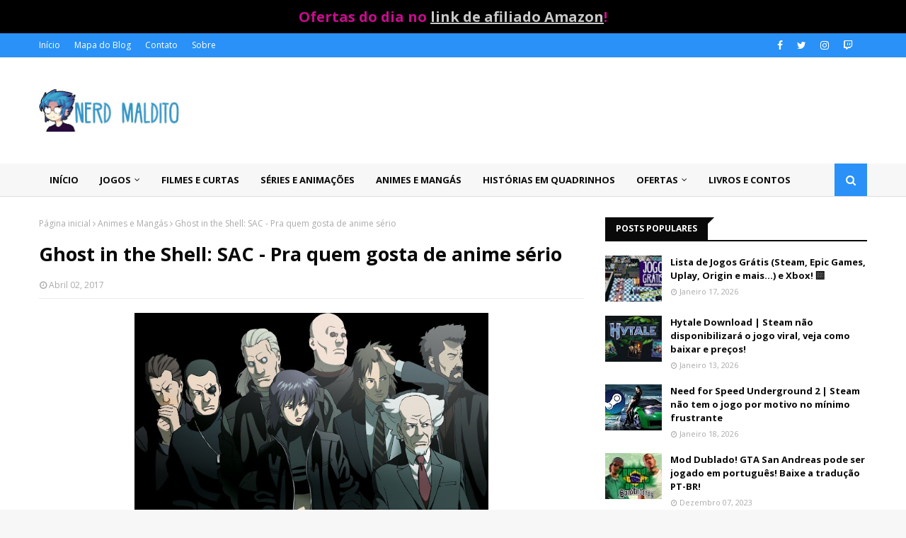

--- FILE ---
content_type: text/html; charset=UTF-8
request_url: https://www.nerdmaldito.com/2017/04/ghost-in-shell-sac-pra-quem-gosta-de.html
body_size: 41999
content:
<!DOCTYPE html>
<html class='ltr' dir='ltr' xmlns='http://www.w3.org/1999/xhtml' xmlns:b='http://www.google.com/2005/gml/b' xmlns:data='http://www.google.com/2005/gml/data' xmlns:expr='http://www.google.com/2005/gml/expr'>
<head>
<meta content='width=device-width, initial-scale=1, minimum-scale=1, maximum-scale=1' name='viewport'/>
<title>Ghost in the Shell: SAC - Pra quem gosta de anime sério</title>
<meta content='text/html; charset=UTF-8' http-equiv='Content-Type'/>
<!-- Chrome, Firefox OS and Opera -->
<meta content='#f7f7f7' name='theme-color'/>
<!-- Windows Phone -->
<meta content='#f7f7f7' name='msapplication-navbutton-color'/>
<meta content='blogger' name='generator'/>
<link href="https://www.nerdmaldito.com/favicon.ico" rel='icon' type='image/x-icon' />
<link href="https://www.nerdmaldito.com/2017/04/ghost-in-shell-sac-pra-quem-gosta-de.html" rel='canonical' />
<link rel="alternate" type="application/atom+xml" title="Nerd Maldito - O último blog nerd vivo da era de ouro! - Atom" href="https://www.nerdmaldito.com/feeds/posts/default" />
<link rel="alternate" type="application/rss+xml" title="Nerd Maldito - O último blog nerd vivo da era de ouro! - RSS" href="https://www.nerdmaldito.com/feeds/posts/default?alt=rss" />
<link rel="service.post" type="application/atom+xml" title="Nerd Maldito - O último blog nerd vivo da era de ouro! - Atom" href="https://www.blogger.com/feeds/4619227631835749899/posts/default" />

<link rel="alternate" type="application/atom+xml" title="Nerd Maldito - O último blog nerd vivo da era de ouro! - Atom" href="https://www.nerdmaldito.com/feeds/3422705612104023013/comments/default" />
<!--Can't find substitution for tag [blog.ieCssRetrofitLinks]-->
<link href='https://blogger.googleusercontent.com/img/b/R29vZ2xl/AVvXsEiXLrEXscPshY_AtRm_-ESBS42b_pZmVr9OaMoqZbftGrXWAVu7J4h4goaD1w-GS_XZ617bRF0pVc33uBY4J8h5xHpcseIOzPbcP-Xgu8hyphenhyphendUTYQy9qzebwhLdFMw1AO0zOi2ybeOxvDjhd/s640/todo+mundo+com+cara+de+CU.jpg' rel='image_src'/>
<meta content='http://www.nerdmaldito.com/2017/04/ghost-in-shell-sac-pra-quem-gosta-de.html' property='og:url'/>
<meta content='Ghost in the Shell: SAC - Pra quem gosta de anime sério' property='og:title'/>
<meta content='   Esse é um anime que eu me preparo pra escrever sobre desde a criação do blog em 2007, no entanto tudo o que escrevo depende demais da min...' property='og:description'/>
<meta content='https://blogger.googleusercontent.com/img/b/R29vZ2xl/AVvXsEiXLrEXscPshY_AtRm_-ESBS42b_pZmVr9OaMoqZbftGrXWAVu7J4h4goaD1w-GS_XZ617bRF0pVc33uBY4J8h5xHpcseIOzPbcP-Xgu8hyphenhyphendUTYQy9qzebwhLdFMw1AO0zOi2ybeOxvDjhd/w1200-h630-p-k-no-nu/todo+mundo+com+cara+de+CU.jpg' property='og:image'/>
<!-- Google Fonts -->
<link href='//fonts.googleapis.com/css?family=Open+Sans:400,400i,700,700i' media='all' rel='stylesheet' type='text/css'/>
<link href='https://stackpath.bootstrapcdn.com/font-awesome/4.7.0/css/font-awesome.min.css' rel='stylesheet'/>
<!-- Template Style CSS -->
<style type='text/css'>@font-face{font-family:'Open Sans';font-style:normal;font-weight:400;font-stretch:100%;font-display:swap;src:url(//fonts.gstatic.com/s/opensans/v44/memSYaGs126MiZpBA-UvWbX2vVnXBbObj2OVZyOOSr4dVJWUgsjZ0B4taVIUwaEQbjB_mQ.woff2)format('woff2');unicode-range:U+0460-052F,U+1C80-1C8A,U+20B4,U+2DE0-2DFF,U+A640-A69F,U+FE2E-FE2F;}@font-face{font-family:'Open Sans';font-style:normal;font-weight:400;font-stretch:100%;font-display:swap;src:url(//fonts.gstatic.com/s/opensans/v44/memSYaGs126MiZpBA-UvWbX2vVnXBbObj2OVZyOOSr4dVJWUgsjZ0B4kaVIUwaEQbjB_mQ.woff2)format('woff2');unicode-range:U+0301,U+0400-045F,U+0490-0491,U+04B0-04B1,U+2116;}@font-face{font-family:'Open Sans';font-style:normal;font-weight:400;font-stretch:100%;font-display:swap;src:url(//fonts.gstatic.com/s/opensans/v44/memSYaGs126MiZpBA-UvWbX2vVnXBbObj2OVZyOOSr4dVJWUgsjZ0B4saVIUwaEQbjB_mQ.woff2)format('woff2');unicode-range:U+1F00-1FFF;}@font-face{font-family:'Open Sans';font-style:normal;font-weight:400;font-stretch:100%;font-display:swap;src:url(//fonts.gstatic.com/s/opensans/v44/memSYaGs126MiZpBA-UvWbX2vVnXBbObj2OVZyOOSr4dVJWUgsjZ0B4jaVIUwaEQbjB_mQ.woff2)format('woff2');unicode-range:U+0370-0377,U+037A-037F,U+0384-038A,U+038C,U+038E-03A1,U+03A3-03FF;}@font-face{font-family:'Open Sans';font-style:normal;font-weight:400;font-stretch:100%;font-display:swap;src:url(//fonts.gstatic.com/s/opensans/v44/memSYaGs126MiZpBA-UvWbX2vVnXBbObj2OVZyOOSr4dVJWUgsjZ0B4iaVIUwaEQbjB_mQ.woff2)format('woff2');unicode-range:U+0307-0308,U+0590-05FF,U+200C-2010,U+20AA,U+25CC,U+FB1D-FB4F;}@font-face{font-family:'Open Sans';font-style:normal;font-weight:400;font-stretch:100%;font-display:swap;src:url(//fonts.gstatic.com/s/opensans/v44/memSYaGs126MiZpBA-UvWbX2vVnXBbObj2OVZyOOSr4dVJWUgsjZ0B5caVIUwaEQbjB_mQ.woff2)format('woff2');unicode-range:U+0302-0303,U+0305,U+0307-0308,U+0310,U+0312,U+0315,U+031A,U+0326-0327,U+032C,U+032F-0330,U+0332-0333,U+0338,U+033A,U+0346,U+034D,U+0391-03A1,U+03A3-03A9,U+03B1-03C9,U+03D1,U+03D5-03D6,U+03F0-03F1,U+03F4-03F5,U+2016-2017,U+2034-2038,U+203C,U+2040,U+2043,U+2047,U+2050,U+2057,U+205F,U+2070-2071,U+2074-208E,U+2090-209C,U+20D0-20DC,U+20E1,U+20E5-20EF,U+2100-2112,U+2114-2115,U+2117-2121,U+2123-214F,U+2190,U+2192,U+2194-21AE,U+21B0-21E5,U+21F1-21F2,U+21F4-2211,U+2213-2214,U+2216-22FF,U+2308-230B,U+2310,U+2319,U+231C-2321,U+2336-237A,U+237C,U+2395,U+239B-23B7,U+23D0,U+23DC-23E1,U+2474-2475,U+25AF,U+25B3,U+25B7,U+25BD,U+25C1,U+25CA,U+25CC,U+25FB,U+266D-266F,U+27C0-27FF,U+2900-2AFF,U+2B0E-2B11,U+2B30-2B4C,U+2BFE,U+3030,U+FF5B,U+FF5D,U+1D400-1D7FF,U+1EE00-1EEFF;}@font-face{font-family:'Open Sans';font-style:normal;font-weight:400;font-stretch:100%;font-display:swap;src:url(//fonts.gstatic.com/s/opensans/v44/memSYaGs126MiZpBA-UvWbX2vVnXBbObj2OVZyOOSr4dVJWUgsjZ0B5OaVIUwaEQbjB_mQ.woff2)format('woff2');unicode-range:U+0001-000C,U+000E-001F,U+007F-009F,U+20DD-20E0,U+20E2-20E4,U+2150-218F,U+2190,U+2192,U+2194-2199,U+21AF,U+21E6-21F0,U+21F3,U+2218-2219,U+2299,U+22C4-22C6,U+2300-243F,U+2440-244A,U+2460-24FF,U+25A0-27BF,U+2800-28FF,U+2921-2922,U+2981,U+29BF,U+29EB,U+2B00-2BFF,U+4DC0-4DFF,U+FFF9-FFFB,U+10140-1018E,U+10190-1019C,U+101A0,U+101D0-101FD,U+102E0-102FB,U+10E60-10E7E,U+1D2C0-1D2D3,U+1D2E0-1D37F,U+1F000-1F0FF,U+1F100-1F1AD,U+1F1E6-1F1FF,U+1F30D-1F30F,U+1F315,U+1F31C,U+1F31E,U+1F320-1F32C,U+1F336,U+1F378,U+1F37D,U+1F382,U+1F393-1F39F,U+1F3A7-1F3A8,U+1F3AC-1F3AF,U+1F3C2,U+1F3C4-1F3C6,U+1F3CA-1F3CE,U+1F3D4-1F3E0,U+1F3ED,U+1F3F1-1F3F3,U+1F3F5-1F3F7,U+1F408,U+1F415,U+1F41F,U+1F426,U+1F43F,U+1F441-1F442,U+1F444,U+1F446-1F449,U+1F44C-1F44E,U+1F453,U+1F46A,U+1F47D,U+1F4A3,U+1F4B0,U+1F4B3,U+1F4B9,U+1F4BB,U+1F4BF,U+1F4C8-1F4CB,U+1F4D6,U+1F4DA,U+1F4DF,U+1F4E3-1F4E6,U+1F4EA-1F4ED,U+1F4F7,U+1F4F9-1F4FB,U+1F4FD-1F4FE,U+1F503,U+1F507-1F50B,U+1F50D,U+1F512-1F513,U+1F53E-1F54A,U+1F54F-1F5FA,U+1F610,U+1F650-1F67F,U+1F687,U+1F68D,U+1F691,U+1F694,U+1F698,U+1F6AD,U+1F6B2,U+1F6B9-1F6BA,U+1F6BC,U+1F6C6-1F6CF,U+1F6D3-1F6D7,U+1F6E0-1F6EA,U+1F6F0-1F6F3,U+1F6F7-1F6FC,U+1F700-1F7FF,U+1F800-1F80B,U+1F810-1F847,U+1F850-1F859,U+1F860-1F887,U+1F890-1F8AD,U+1F8B0-1F8BB,U+1F8C0-1F8C1,U+1F900-1F90B,U+1F93B,U+1F946,U+1F984,U+1F996,U+1F9E9,U+1FA00-1FA6F,U+1FA70-1FA7C,U+1FA80-1FA89,U+1FA8F-1FAC6,U+1FACE-1FADC,U+1FADF-1FAE9,U+1FAF0-1FAF8,U+1FB00-1FBFF;}@font-face{font-family:'Open Sans';font-style:normal;font-weight:400;font-stretch:100%;font-display:swap;src:url(//fonts.gstatic.com/s/opensans/v44/memSYaGs126MiZpBA-UvWbX2vVnXBbObj2OVZyOOSr4dVJWUgsjZ0B4vaVIUwaEQbjB_mQ.woff2)format('woff2');unicode-range:U+0102-0103,U+0110-0111,U+0128-0129,U+0168-0169,U+01A0-01A1,U+01AF-01B0,U+0300-0301,U+0303-0304,U+0308-0309,U+0323,U+0329,U+1EA0-1EF9,U+20AB;}@font-face{font-family:'Open Sans';font-style:normal;font-weight:400;font-stretch:100%;font-display:swap;src:url(//fonts.gstatic.com/s/opensans/v44/memSYaGs126MiZpBA-UvWbX2vVnXBbObj2OVZyOOSr4dVJWUgsjZ0B4uaVIUwaEQbjB_mQ.woff2)format('woff2');unicode-range:U+0100-02BA,U+02BD-02C5,U+02C7-02CC,U+02CE-02D7,U+02DD-02FF,U+0304,U+0308,U+0329,U+1D00-1DBF,U+1E00-1E9F,U+1EF2-1EFF,U+2020,U+20A0-20AB,U+20AD-20C0,U+2113,U+2C60-2C7F,U+A720-A7FF;}@font-face{font-family:'Open Sans';font-style:normal;font-weight:400;font-stretch:100%;font-display:swap;src:url(//fonts.gstatic.com/s/opensans/v44/memSYaGs126MiZpBA-UvWbX2vVnXBbObj2OVZyOOSr4dVJWUgsjZ0B4gaVIUwaEQbjA.woff2)format('woff2');unicode-range:U+0000-00FF,U+0131,U+0152-0153,U+02BB-02BC,U+02C6,U+02DA,U+02DC,U+0304,U+0308,U+0329,U+2000-206F,U+20AC,U+2122,U+2191,U+2193,U+2212,U+2215,U+FEFF,U+FFFD;}</style>
<style id='page-skin-1' type='text/css'><!--
/*
-----------------------------------------------
Blogger Template Style
Name:        Enfold
Version:     Premium Version
Author:      TemplatesYard
Author Url:  https://www.templatesyard.com/
----------------------------------------------- */
/*-- Reset CSS --*/
a,abbr,acronym,address,applet,b,big,blockquote,body,caption,center,cite,code,dd,del,dfn,div,dl,dt,em,fieldset,font,form,h1,h2,h3,h4,h5,h6,html,i,iframe,img,ins,kbd,label,legend,li,object,p,pre,q,s,samp,small,span,strike,strong,sub,sup,table,tbody,td,tfoot,th,thead,tr,tt,u,ul,var{
padding:0;
border:0;
outline:0;
vertical-align:baseline;
background:0 0;
text-decoration:none
}
form,textarea,input,button{
-webkit-appearance:none;
-moz-appearance:none;
appearance:none;
border-radius:0
}
dl,ul{
list-style-position:inside;
font-weight:400;
list-style:none
}
ul li{
list-style:none
}
caption,th{
text-align:center
}
img{
border:none;
position:relative
}
a,a:visited{
text-decoration:none
}
.clearfix{
clear:both
}
.section,.widget,.widget ul{
margin:0;
padding:0
}
a{
color:#0b5394
}
a img{
border:0
}
abbr{
text-decoration:none
}
.CSS_LIGHTBOX{
z-index:999999!important
}
.separator a{
clear:none!important;
float:none!important;
margin-left:0!important;
margin-right:0!important
}
#navbar-iframe,.widget-item-control,a.quickedit,.home-link,.feed-links{
display:none!important
}
.center{
display:table;
margin:0 auto;
position:relative
}
.widget > h2,.widget > h3{
display:none
}
/*-- Body Content CSS --*/
body{
background:#f7f7f7 none no-repeat scroll center center;
background-color:#f7f7f7;
font-family:'Open Sans',sans-serif;
font-size:20px;
font-weight:400;
color:#646464;
word-wrap:break-word;
margin:0;
padding:0
}
#outer-wrapper{
max-width:1220px;
margin:0 auto;
background-color:#fff;
box-shadow:0 0 5px rgba(0,0,0,.1)
}
.row{
width:1170px
}
#content-wrapper{
margin:30px auto 0;
overflow:hidden
}
#content-wrapper > .container{
margin:0 -15px
}
#main-wrapper{
float:left;
overflow:hidden;
width:66.66666667%;
box-sizing:border-box;
word-wrap:break-word;
padding:0 15px;
margin:0
}
#sidebar-wrapper{
float:right;
overflow:hidden;
width:33.33333333%;
box-sizing:border-box;
word-wrap:break-word;
padding:0 15px
}
.post-image-wrap{
position:relative;
display:block
}
.post-image-link,.about-author .avatar-container,.comments .avatar-image-container{
background-color:rgba(155,155,155,0.05);
color:transparent!important
}
.post-thumb{
display:block;
position:relative;
width:100%;
height:100%;
object-fit:cover;
z-index:1;
transition:opacity .25s ease
}
.post-image-link:hover .post-thumb,.post-image-wrap:hover .post-image-link .post-thumb,.hot-item-inner:hover .post-image-link .post-thumb{
opacity:.85
}
.post-title a{
display:block
}
#top-bar{
width:100%;
height:34px;
background-color:#2991f7;
overflow:hidden;
margin:0
}
#top-bar .container{
margin:0 auto
}
.top-bar-nav{
position:relative;
float:left;
display:block
}
.top-bar-nav .widget > .widget-title{
display:none
}
.top-bar-nav ul li{
float:left
}
.top-bar-nav ul li > a{
height:34px;
display:block;
color:#fff;
font-size:12px;
font-weight:400;
line-height:34px;
margin:0 10px 0 0;
padding:0 5px;
transition:color .17s
}
.top-bar-nav ul li:first-child > a{
padding:0 5px 0 0
}
.top-bar-nav ul > li:hover > a{
color:#090909
}
.top-bar-social{
position:relative;
float:right;
display:block
}
.top-bar-social .widget > .widget-title{
display:none
}
.top-bar-social ul > li{
float:left;
display:inline-block
}
.top-bar-social ul > li > a{
display:block;
color:#fff;
text-decoration:none;
font-size:14px;
text-align:center;
line-height:34px;
padding:0 5px;
margin:0 0 0 10px;
transition:color .17s
}
.top-bar-social ul > li:last-child > a{
padding:0 0 0 5px
}
.top-bar-social ul > li:hover > a{
color:#090909
}
.social a:before{
display:inline-block;
font-family:FontAwesome;
font-style:normal;
font-weight:400
}
.social .facebook a:before{
content:"\f09a"
}
.social .twitter a:before{
content:"\f099"
}
.social .gplus a:before{
content:"\f0d5"
}
.social .rss a:before{
content:"\f09e"
}
.social .youtube a:before{
content:"\f16a"
}
.social .skype a:before{
content:"\f17e"
}
.social .stumbleupon a:before{
content:"\f1a4"
}
.social .tumblr a:before{
content:"\f173"
}
.social .vk a:before{
content:"\f189"
}
.social .stack-overflow a:before{
content:"\f16c"
}
.social .github a:before{
content:"\f09b"
}
.social .linkedin a:before{
content:"\f0e1"
}
.social .dribbble a:before{
content:"\f17d"
}
.social .soundcloud a:before{
content:"\f1be"
}
.social .behance a:before{
content:"\f1b4"
}
.social .digg a:before{
content:"\f1a6"
}
.social .instagram a:before{
content:"\f16d"
}
.social .pinterest a:before{
content:"\f0d2"
}
.social .twitch a:before{
content:"\f1e8"
}
.social .delicious a:before{
content:"\f1a5"
}
.social .codepen a:before{
content:"\f1cb"
}
.social .reddit a:before{
content:"\f1a1"
}
.social .whatsapp a:before{
content:"\f232"
}
.social .snapchat a:before{
content:"\f2ac"
}
.social .email a:before{
content:"\f0e0"
}
.social .external-link a:before{
content:"\f35d"
}
.social-color .facebook a{
background-color:#3b5999
}
.social-color .twitter a{
background-color:#00acee
}
.social-color .gplus a{
background-color:#db4a39
}
.social-color .youtube a{
background-color:#db4a39
}
.social-color .instagram a{
background:linear-gradient(15deg,#ffb13d,#dd277b,#4d5ed4)
}
.social-color .pinterest a{
background-color:#ca2127
}
.social-color .dribbble a{
background-color:#ea4c89
}
.social-color .linkedin a{
background-color:#0077b5
}
.social-color .tumblr a{
background-color:#365069
}
.social-color .twitch a{
background-color:#6441a5
}
.social-color .rss a{
background-color:#ffc200
}
.social-color .skype a{
background-color:#00aff0
}
.social-color .stumbleupon a{
background-color:#eb4823
}
.social-color .vk a{
background-color:#4a76a8
}
.social-color .stack-overflow a{
background-color:#f48024
}
.social-color .github a{
background-color:#24292e
}
.social-color .soundcloud a{
background:linear-gradient(#ff7400,#ff3400)
}
.social-color .behance a{
background-color:#191919
}
.social-color .digg a{
background-color:#1b1a19
}
.social-color .delicious a{
background-color:#0076e8
}
.social-color .codepen a{
background-color:#000
}
.social-color .reddit a{
background-color:#ff4500
}
.social-color .whatsapp a{
background-color:#3fbb50
}
.social-color .snapchat a{
background-color:#ffe700
}
.social-color .email a{
background-color:#888
}
.social-color .external-link a{
background-color:#090909
}
.social-text .facebook a:after{
content:"Facebook"
}
.social-text .twitter a:after{
content:"Twitter"
}
.social-text .gplus a:after{
content:"Google Plus"
}
.social-text .rss a:after{
content:"Rss"
}
.social-text .youtube a:after{
content:"YouTube"
}
.social-text .skype a:after{
content:"Skype"
}
.social-text .stumbleupon a:after{
content:"StumbleUpon"
}
.social-text .tumblr a:after{
content:"Tumblr"
}
.social-text .vk a:after{
content:"VKontakte"
}
.social-text .stack-overflow a:after{
content:"Stack Overflow"
}
.social-text .github a:after{
content:"Github"
}
.social-text .linkedin a:after{
content:"LinkedIn"
}
.social-text .dribbble a:after{
content:"Dribbble"
}
.social-text .soundcloud a:after{
content:"SoundCloud"
}
.social-text .behance a:after{
content:"Behance"
}
.social-text .digg a:after{
content:"Digg"
}
.social-text .instagram a:after{
content:"Instagram"
}
.social-text .pinterest a:after{
content:"Pinterest"
}
.social-text .twitch a:after{
content:"Twitch"
}
.social-text .delicious a:after{
content:"Delicious"
}
.social-text .codepen a:after{
content:"CodePen"
}
.social-text .flipboard a:after{
content:"Flipboard"
}
.social-text .reddit a:after{
content:"Reddit"
}
.social-text .whatsapp a:after{
content:"Whatsapp"
}
.social-text .messenger a:after{
content:"Messenger"
}
.social-text .snapchat a:after{
content:"Snapchat"
}
.social-text .email a:after{
content:"Email"
}
.social-text .external-link a:after{
content:"WebSite"
}
#header-wrap{
position:relative;
margin:0
}
.header-header{
background-color:#fff;
width:100%;
height:90px;
position:relative;
overflow:hidden;
padding:30px 0
}
.header-header .container{
position:relative;
margin:0 auto;
padding:0
}
.header-logo{
position:relative;
float:left;
width:auto;
max-width:200px;
max-height:60px;
margin:0;
padding:15px 0
}
.header-logo .header-image-wrapper{
display:block
}
.header-logo img{
max-width:100%;
max-height:60px;
margin:0
}
.header-logo h1{
color:#090909;
font-size:36px;
line-height:60px;
margin:0
}
.header-logo p{
font-size:12px;
margin:5px 0 0
}
.header-ads{
position:relative;
float:right
}
.header-ads .widget > .widget-title{
display:none
}
.header-ads .widget{
max-width:100%
}
.header-ads .widget .widget-content{
width:728px;
max-width:100%;
max-height:90px;
line-height:1
}
.header-menu{
position:relative;
width:100%;
height:46px;
z-index:10;
font-size:13px;
background-color:#f7f7f7;
-webkit-box-shadow: 0px 1px 0px 0px #dedede;
-moz-box-shadow: 0px 1px 0px 0px #dedede;
box-shadow: 0px 1px 0px 0px #dedede;
margin:0
}
.header-menu .container{
position:relative;
margin:0 auto;
padding:0
}
#main-menu .widget,#main-menu .widget > .widget-title{
display:none
}
#main-menu .show-menu{
display:block
}
#main-menu{
position:relative;
height:46px;
z-index:15
}
#main-menu ul > li{
float:left;
position:relative;
margin:0;
padding:0;
transition:background .17s
}
#main-menu #main-menu-nav > li:hover,#main-menu #main-menu-nav > li.li-home{
background-color:#2991f7
}
#main-menu ul > li > a{
position:relative;
color:#090909;
font-size:13px;
font-weight:400;
line-height:46px;
display:inline-block;
margin:0;
padding:0 15px;
transition:color .17s ease
}
#main-menu #main-menu-nav > li > a{
text-transform:uppercase;
font-weight:700
}
#main-menu ul > li:hover > a{
color:#fff
}
#main-menu ul > li > ul{
position:absolute;
float:left;
left:0;
top:46px;
width:180px;
background-color:#090909;
z-index:99999;
margin-top:0;
padding:0;
border-top:2px solid #2991f7;
visibility:hidden;
opacity:0
}
#main-menu ul > li > ul > li > ul{
position:absolute;
float:left;
top:0;
left:100%;
margin:-2px 0 0
}
#main-menu ul > li > ul > li{
display:block;
float:none;
position:relative
}
#main-menu ul > li > ul > li:hover{
background-color:#2991f7
}
#main-menu ul > li > ul > li a{
display:block;
height:36px;
font-size:13px;
color:#fff;
line-height:36px;
box-sizing:border-box;
margin:0;
padding:0 15px;
border:0;
border-bottom:1px solid rgba(255,255,255,0.05);
transition:all .17s ease
}
#main-menu ul > li > ul > li:hover > a{
color:#fff
}
#main-menu ul > li.has-sub > a:after{
content:'\f107';
float:right;
font-family:FontAwesome;
font-size:12px;
font-weight:400;
margin:0 0 0 5px
}
#main-menu ul > li > ul > li.has-sub > a:after{
content:'\f105';
float:right;
margin:0
}
#main-menu .mega-menu{
position:static!important
}
#main-menu .mega-menu > ul{
width:100%;
box-sizing:border-box;
padding:20px 10px
}
#main-menu .mega-menu > ul.mega-menu-inner{
overflow:hidden
}
#main-menu ul > li:hover > ul,#main-menu ul > li > ul > li:hover > ul{
visibility:visible;
opacity:1
}
#main-menu ul ul{
transition:all .25s ease
}
.mega-menu-inner .mega-item{
float:left;
width:20%;
box-sizing:border-box;
padding:0 10px
}
.mega-menu-inner .mega-content{
position:relative;
width:100%;
overflow:hidden;
padding:0
}
.mega-content .post-image-wrap{
width:100%;
height:120px
}
.mega-content .post-image-link{
width:100%;
height:100%;
z-index:1;
display:block;
position:relative;
overflow:hidden;
padding:0
}
.mega-content .post-title{
position:relative;
font-size:13px;
font-weight:700;
line-height:1.5em;
margin:7px 0 5px;
padding:0
}
.mega-content .post-title a{
display:block;
color:#fff;
transition:color .17s
}
.mega-content .post-title a:hover{
color:#f82a2a
}
.mega-content .post-meta{
font-size:11px
}
.no-posts{
float:left;
width:100%;
height:100px;
line-height:100px;
text-align:center
}
.mega-menu .no-posts{
line-height:60px;
color:#090909
}
.show-search,.hide-search{
position:absolute;
right:0;
top:0;
display:block;
width:46px;
height:46px;
background-color:#2991f7;
line-height:46px;
z-index:20;
color:#fff;
font-size:15px;
text-align:center;
cursor:pointer;
padding:0;
transition:background .17s ease
}
.show-search:before{
content:"\f002";
font-family:FontAwesome;
font-weight:400
}
.hide-search:before{
content:"\f00d";
font-family:FontAwesome;
font-weight:400
}
#nav-search{
display:none;
position:absolute;
left:0;
top:0;
width:100%;
height:46px;
z-index:99;
background-color:#090909;
box-sizing:border-box;
padding:0
}
#nav-search .search-form{
width:100%;
height:46px;
background-color:rgba(0,0,0,0);
line-height:46px;
overflow:hidden;
padding:0
}
#nav-search .search-input{
width:100%;
height:46px;
font-family:inherit;
color:#fff;
margin:0;
padding:0 46px 0 15px;
background-color:rgba(0,0,0,0);
font-size:13px;
font-weight:400;
outline:none;
box-sizing:border-box;
border:0
}
#mobile-logo .widget > .widget-title > h3{
display:none
}
.mobile-header{
display:none;
position:relative;
float:left;
width:100%;
height:50px;
background-color:#090909;
z-index:1010
}
.mobile-header .logo-content{
position:relative;
float:left;
display:block;
width:100%;
height:50px;
text-align:center;
z-index:2
}
.mobile-header .logo-content > a{
height:30px;
display:inline-block;
padding:10px 0
}
.mobile-header .logo-content > a > img{
height:30px
}
.mobile-header .logo-content > h3{
font-size:20px;
height:30px;
line-height:30px;
margin:10px 0 0
}
.mobile-header .logo-content > h3 > a{
color:#fff
}
.mobile-search-form{
position:absolute;
display:none;
z-index:4;
background-color:#090909;
width:100%;
height:50px;
left:0;
top:0
}
.mobile-search-form .mobile-search-input{
background-color:#090909;
display:block;
width:calc(100% - 50px);
height:50px;
font-family:inherit;
font-size:13px;
font-weight:400;
color:#fff;
box-sizing:border-box;
padding:0 20px;
border:0
}
.mobile-search-form{
position:absolute;
display:none;
z-index:4;
background-color:#090909;
width:100%;
height:50px;
left:0;
top:0
}
.mobile-search-form .mobile-search-input{
background-color:#090909;
display:block;
width:calc(100% - 50px);
height:50px;
font-size:13px;
font-weight:400;
color:#fff;
box-sizing:border-box;
padding:0 20px;
border:0
}
.overlay{
display:none;
position:fixed;
top:0;
left:0;
right:0;
bottom:0;
z-index:990;
background:rgba(255,255,255,0.8)
}
.slide-menu-toggle,.show-mobile-search,.hide-mobile-search{
position:absolute;
line-height:50px;
height:50px;
width:50px;
top:0;
left:0;
font-family:FontAwesome;
color:#fff;
font-size:18px;
font-weight:400;
text-align:center;
cursor:pointer;
z-index:4;
padding:0
}
.slide-menu-toggle{
border-right:1px solid rgba(255,255,255,0.08)
}
.show-mobile-search,.hide-mobile-search{
border-left:1px solid rgba(255,255,255,0.08);
left:auto;
right:0
}
.slide-menu-toggle:before{
content:"\f0c9"
}
.nav-active .slide-menu-toggle:before{
content:"\f00d"
}
.show-mobile-search:before{
content:"\f002"
}
.hide-mobile-search:before{
content:"\f00d"
}
.mobile-menu{
position:relative;
float:left;
width:100%;
background-color:#090909;
box-sizing:border-box;
padding:20px;
border-top:1px solid rgba(255,255,255,0.08);
visibility:hidden;
opacity:0;
transform-origin:0 0;
transform:scaleY(0);
transition:all .17s ease
}
.nav-active .mobile-menu{
visibility:visible;
opacity:1;
transform:scaleY(1)
}
.mobile-menu > ul{
margin:0
}
.mobile-menu .m-sub{
display:none;
padding:0
}
.mobile-menu ul li{
position:relative;
display:block;
overflow:hidden;
float:left;
width:100%;
font-size:14px;
line-height:38px;
margin:0;
padding:0;
border-top:1px solid rgba(255,255,255,0.01)
}
.mobile-menu > ul > li{
font-weight:400
}
.mobile-menu > ul li ul{
overflow:hidden
}
.mobile-menu > ul > li:first-child{
border-top:0
}
.mobile-menu ul li a{
color:#fff;
padding:0;
display:block;
transition:all .17s ease
}
.mobile-menu #main-menu-nav > li > a{
text-transform:uppercase;
font-weight:700;
font-size:13px
}
.mobile-menu ul li.has-sub .submenu-toggle{
position:absolute;
top:0;
right:0;
color:#fff;
cursor:pointer
}
.mobile-menu ul li.has-sub .submenu-toggle:after{
content:'\f105';
font-family:FontAwesome;
font-weight:400;
float:right;
width:34px;
font-size:16px;
text-align:center;
transition:all .17s ease
}
.mobile-menu ul li.has-sub.show > .submenu-toggle:after{
transform:rotate(90deg)
}
.mobile-menu > ul > li > ul > li a{
font-size:13px
}
.mobile-menu > ul > li > ul > li > a{
color:#fff;
opacity:.7;
padding:0 0 0 15px
}
.mobile-menu > ul > li > ul > li > ul > li > a{
color:#fff;
opacity:.7;
padding:0 0 0 30px
}
.mobile-menu ul > li > .submenu-toggle:hover{
color:#2991f7
}
.post-meta{
display:block;
overflow:hidden;
color:#aaa;
font-size:12px;
font-weight:400;
padding:0 1px
}
.post-meta .post-author,.post-meta .post-date{
float:left;
margin:0 10px 0 0
}
.post-meta .post-date{
text-transform:capitalize
}
.post-meta a{
color:#aaa;
transition:color .17s
}
.post-meta a:hover{
color:#f82a2a
}
.post-meta span:before{
font-family:FontAwesome;
font-weight:400;
margin:0 3px 0 0
}
.post-meta .post-author:before{
content:'\f2c0'
}
.post-meta .post-date:before{
content:'\f017'
}
#hot-wrapper{
margin:0 auto
}
#hot-section .widget,#hot-section .widget > .widget-title{
display:none
}
#hot-section .show-hot{
display:block!important
}
#hot-section .show-hot .widget-content{
position:relative;
overflow:hidden;
height:480px;
margin:30px 0 0
}
.hot-loader{
position:relative;
height:100%;
overflow:hidden;
display:block
}
.hot-loader:after{
content:'';
position:absolute;
top:50%;
left:50%;
width:26px;
height:26px;
margin:-16px 0 0 -16px;
border:3px solid #eaeaea;
border-left-color:#2991f7;
border-right-color:#2991f7;
border-radius:100%;
animation:spinner .8s infinite linear;
transform-origin:center
}
@-webkit-keyframes spinner {
0%{
-webkit-transform:rotate(0deg);
transform:rotate(0deg)
}
to{
-webkit-transform:rotate(1turn);
transform:rotate(1turn)
}
}
@keyframes spinner {
0%{
-webkit-transform:rotate(0deg);
transform:rotate(0deg)
}
to{
-webkit-transform:rotate(1turn);
transform:rotate(1turn)
}
}
ul.hot-posts{
position:relative;
overflow:hidden;
height:480px;
margin:0 -1px
}
.hot-posts .hot-item{
position:relative;
float:left;
width:35%;
height:233px;
overflow:hidden;
box-sizing:border-box;
padding:0 1px
}
.hot-posts .item-0{
width:65%;
height:480px;
padding-right:15px;
}
.hot-posts .item-1{
margin:0 0 15px
}
.hot-item-inner{
position:relative;
float:left;
width:100%;
height:100%;
overflow:hidden;
display:block
}
.hot-posts .post-image-link{
width:100%;
height:100%;
position:relative;
overflow:hidden;
display:block
}
.hot-posts .post-info{
position:absolute;
bottom:0;
left:0;
width:100%;
background-image:linear-gradient(rgba(0,0,0,0),rgba(0,0,0,0.7));
overflow:hidden;
z-index:5;
box-sizing:border-box;
padding:30px 20px 20px
}
.hot-posts .post-tag{
position:relative;
display:inline-block;
top:0;
left:0
}
.hot-posts .post-title{
font-size:17px;
font-weight:700;
display:block;
line-height:1.5em;
margin:8px 0 7px
}
.hot-posts .item-0 .post-title{
font-size:22px
}
.hot-posts .post-title a{
color:#fff;
display:block
}
.hot-posts .post-meta{
font-size:11px;
color:#f0f0f0
}
.show-hot .no-posts{
position:absolute;
top:calc(50% - 50px);
left:0;
width:100%
}
.queryMessage{
overflow:hidden;
background-color:#f2f2f2;
color:#090909;
font-size:13px;
font-weight:400;
padding:8px 10px;
margin:0 0 25px
}
.queryMessage .query-info{
margin:0 5px
}
.queryMessage .search-query,.queryMessage .search-label{
font-weight:700;
text-transform:uppercase
}
.queryMessage .search-query:before,.queryMessage .search-label:before{
content:"\201c"
}
.queryMessage .search-query:after,.queryMessage .search-label:after{
content:"\201d"
}
.queryMessage a.show-more{
float:right;
color:#f82a2a;
text-decoration:underline;
transition:opacity .17s
}
.queryMessage a.show-more:hover{
opacity:.8
}
.queryEmpty{
font-size:13px;
font-weight:400;
padding:10px 0;
margin:0 0 25px;
text-align:center
}
.title-wrap,.featured-posts .widget-title{
position:relative;
float:left;
width:100%;
height:32px;
border-bottom:2px solid #2991f7;
display:block;
margin:0 0 20px
}
.title-wrap > h3,.featured-posts .widget-title > h3{
position:relative;
float:left;
height:32px;
background-color:#2991f7;
font-size:12px;
color:#fff;
text-transform:uppercase;
line-height:32px;
padding:0 15px;
margin:0
}
.title-wrap > h3:before,.featured-posts .widget-title > h3:before{
content: "";
width: 0;
height: 0;
position: absolute;
top: 0;
right: -9px;
border-left: 0;
border-right: 9px solid transparent;
border-top: 8px solid #2991f7;
}
a.view-all{
float: right;
height: 22px;
font-size: 11px;
line-height: 22px;
border-radius: 3px;
margin-top: 4px;
padding: 0 10px;
font-weight: bold;
text-transform: uppercase;
transition: background .17s ease;
background-color: #FFF;
background-repeat: repeat-x;
background-image: -webkit-linear-gradient(top, #ffffff 1%,#f2f2f2 100%);
background-image: linear-gradient(to bottom, #ffffff 1%,#f2f2f2 100%);
filter: progid:DXImageTransform.Microsoft.gradient(startColorstr='#ffffff', endColorstr='#f2f2f2',GradientType=0);
filter: progid:DXImageTransform.Microsoft.gradient(enabled=false);
border-bottom: 1px solid #c9c9c9 !important;
border: 1px solid #DDD;
color:#090909;
}
a.view-all:hover{
background: #e0e0e0;
}
a.view-all:after{
content:'\f105';
float:right;
font-weight:400;
font-family:FontAwesome;
margin:0 0 0 3px
}
.featured-posts > .widget{
display:none;
position:relative;
float:left;
width:100%;
margin:0 0 30px
}
.featured-posts > .show-widget{
display:block
}
.feat-big li{
position:relative;
float:right;
width:calc(50% - 20px);
overflow:hidden;
margin:20px 0 0
}
.feat-big .item-0{
float:left;
width:calc(50% - 10px);
margin:0
}
.feat-big .item-1{
margin:0
}
.feat-big .feat-inner{
position:relative;
float:left;
width:100%;
overflow:hidden
}
.feat-big .post-image-link{
position:relative;
float:left;
width:80px;
height:65px;
display:block;
overflow:hidden;
margin:0 12px 0 0
}
.feat-big .feat-inner .post-image-link{
width:100%;
height:180px;
margin:0 0 13px
}
.feat-big .post-title{
overflow:hidden;
font-size:13px;
font-weight:700;
line-height:1.5em;
margin:0 0 5px
}
.feat-big .item-big .post-info{
float:left;
overflow:hidden
}
.feat-big .item-small .post-info{
overflow:hidden
}
.feat-big .item-0 .post-title{
font-size:18px;
margin:0 0 10px
}
.feat-big .post-title a{
color:#090909;
transition:color .17s ease
}
.feat-big .post-title a:hover{
color:#f82a2a
}
.feat-big .item-small .post-meta{
font-size:11px
}
.featured-posts > .col-width{
width:calc(50% - 15px)
}
.featured-posts > .col-right{
float:right
}
.feat-col li{
position:relative;
float:left;
width:100%;
overflow:hidden;
margin:20px 0 0
}
.feat-col .item-0{
margin:0
}
.feat-col .feat-inner{
position:relative;
float:left;
width:100%;
overflow:hidden
}
.feat-col .post-image-link{
position:relative;
float:left;
width:80px;
height:65px;
display:block;
overflow:hidden;
margin:0 12px 0 0
}
.feat-col .feat-inner .post-image-link{
width:100%;
height:180px;
margin:0 0 13px
}
.feat-col .post-title{
overflow:hidden;
font-size:13px;
font-weight:700;
line-height:1.5em;
margin:0 0 5px
}
.feat-col .item-big .post-info{
float:left;
width:100%
}
.feat-col .item-small .post-info{
overflow:hidden
}
.feat-col .item-0 .post-title{
font-size:18px;
margin:0 0 10px
}
.feat-col .post-title a{
color:#090909;
transition:color .17s ease
}
.feat-col .post-title a:hover{
color:#f82a2a
}
.feat-col .item-small .post-meta{
font-size:11px
}
.grid-small li{
position:relative;
display:inline-block;
vertical-align:top;
width:calc(33.33333333% - 40px / 3);
overflow:hidden;
margin:20px 0 0 20px
}
.grid-small li:nth-child(3n+1){
margin:20px 0 0
}
.grid-small li.item-0{
margin:0
}
.grid-small li.item-1,.grid-small li.item-2{
margin:0 0 0 20px
}
.grid-small .post-image-link{
position:relative;
float:left;
width:100%;
height:140px;
display:block;
overflow:hidden;
margin:0 0 7px
}
.grid-small .post-title{
overflow:hidden;
font-size:14px;
font-weight:700;
line-height:1.5em;
margin:0 0 5px
}
.grid-small .post-info{
float:left
}
.grid-small .post-title a{
color:#090909;
transition:color .17s ease
}
.grid-small .post-title a:hover{
color:#f82a2a
}
.grid-small .post-meta{
font-size:11px
}
ul.grid-big{
float:left;
display:flex;
flex-wrap:wrap;
margin:0 -15px
}
.grid-big li{
position:relative;
float:left;
width:50%;
overflow:hidden;
box-sizing:border-box;
padding:0 15px;
margin:30px 0 0
}
.grid-big li.item-0,.grid-big li.item-1{
margin:0
}
.grid-big .feat-inner{
position:relative;
float:left;
width:100%;
overflow:hidden
}
.grid-big .post-image-link{
position:relative;
float:left;
width:100%;
height:180px;
display:block;
overflow:hidden;
margin:0 0 13px
}
.grid-big .post-title{
overflow:hidden;
font-size:18px;
font-weight:700;
line-height:1.5em;
margin:0 0 10px
}
.grid-big .post-info{
float:left;
width:100%
}
.grid-big .post-title a{
color:#090909;
transition:color .17s ease
}
.grid-big .post-title a:hover{
color:#f82a2a
}
.feat-list li{
position:relative;
float:left;
width:100%;
overflow:hidden;
margin:30px 0 0
}
.feat-list .item-0{
margin:0
}
.feat-list .feat-inner{
position:relative;
float:left;
width:100%;
overflow:hidden
}
.feat-list .post-image-link{
position:relative;
float:left;
width:280px;
height:180px;
display:block;
overflow:hidden;
margin:0 25px 0 0
}
.feat-list .feat-inner .post-image-link{
float:left;
width:300px;
height:200px;
margin:0 20px 0 0
}
.feat-list .post-snippet {
font-size: 15px;
line-height: 24px;
color: #444444;
text-align: justify;
}
.feat-list .post-title{
overflow:hidden;
font-size:19px;
font-weight:700;
line-height:1.5em;
margin:0 0 10px
}
.feat-list .post-info{
overflow:hidden
}
.feat-list .post-title a{
color:#090909;
transition:color .17s ease
}
.feat-list .post-title a:hover{
color:#f82a2a
}
.custom-widget li{
overflow:hidden;
margin:20px 0 0
}
.custom-widget li:first-child{
margin:0
}
.custom-widget .post-image-link{
position:relative;
width:80px;
height:65px;
float:left;
overflow:hidden;
display:block;
vertical-align:middle;
margin:0 12px 0 0
}
.custom-widget .post-title{
overflow:hidden;
font-size:13px;
font-weight:700;
line-height:1.5em;
margin:0 0 5px;
padding:0
}
.custom-widget .post-title a{
display:block;
color:#090909;
transition:color .17s
}
.custom-widget .post-title a:hover{
color:#f82a2a
}
.custom-widget .post-meta{
font-size:11px
}
.blog-post{
display:block;
overflow:hidden;
word-wrap:break-word
}
.index-post{
padding:0;
margin:0 0 30px
}
.index-post .post-image-wrap{
float:left;
width:300px;
height:200px;
margin:0 20px 0 0
}
.index-post .post-image-wrap .post-image-link{
width:100%;
height:100%;
position:relative;
display:block;
z-index:1;
overflow:hidden
}
.post-tag{
position:absolute;
top:15px;
left:15px;
height:18px;
z-index:5;
background-color:#2991f7;
color:#fff;
font-size:10px;
line-height:18px;
font-weight:700;
text-transform:uppercase;
padding:0 6px
}
.hot-item .post-tag {
height:22px;
line-height:22px;
}
.hot-item .post-tag:before {
content: "";
width: 0;
height: 0;
position: absolute;
top: 0;
right: -6px;
border-left: 0;
border-right: 6px solid transparent;
border-top: 5px solid #2991f7;
}
.index-post .post-info{
overflow:hidden
}
.index-post .post-info > h2{
font-size:19px;
font-weight:700;
line-height:1.5em;
text-decoration:none;
margin:0 0 10px
}
.index-post .post-info > h2 > a{
display:block;
color:#090909;
transition:color .17s
}
.index-post .post-info > h2 > a:hover{
color:#f82a2a
}
.widget iframe,.widget img{
max-width:100%
}
.date-header{
display:block;
overflow:hidden;
font-weight:400;
margin:0!important;
padding:0
}
.post-timestamp{
margin-left:0
}
.post-snippet{
position:relative;
display:block;
overflow:hidden;
font-size:12px;
line-height:1.6em;
font-weight:400;
margin:10px 0 0
}
.index-post .post-snippet {
font-size:15px;
line-height:24px;
color:#444444;
text-align: justify;
}
#breadcrumb{
font-size:12px;
font-weight:400;
color:#aaa;
margin:0 0 10px
}
#breadcrumb a{
color:#aaa;
transition:color .17s
}
#breadcrumb a:hover{
color:#f82a2a
}
#breadcrumb a,#breadcrumb em{
display:inline-block
}
#breadcrumb .delimiter:after{
content:'\f105';
font-family:FontAwesome;
font-style:normal;
margin:0 3px
}
.item-post h1.post-title{
color:#090909;
font-size:27px;
line-height:1.5em;
font-weight:700;
position:relative;
display:block;
margin:15px 0;
padding:0
}
.static_page .item-post h1.post-title{
padding:0 0 10px;
margin:0;
border-bottom:1px solid #eaeaea
}
.item-post .post-body{
width:100%;
line-height:1.5em;
overflow:hidden;
padding:20px 0 0
}
.static_page .item-post .post-body{
padding:20px 0
}
.item-post .post-outer{
padding:0
}
.item-post .post-body img{
max-width:100%
}
.item-post .post-meta{
padding:0 1px 10px;
border-bottom:1px solid #eaeaea
}
.main .widget{
margin:0
}
.main .Blog{
border-bottom-width:0
}
.post-footer{
position:relative;
float:left;
width:100%;
margin:20px 0 0
}
.inline-ad{
position:relative;
display:block;
max-height:60px;
margin:0 0 30px
}
.inline-ad > ins{
display:block!important;
margin:0 auto!important
}
.item .inline-ad{
float:left;
width:100%;
margin:20px 0 0
}
.item-post-wrap > .inline-ad{
margin:0 0 20px
}
.post-labels{
overflow:hidden;
height:auto;
position:relative;
padding:0;
margin:0 0 25px
}
.post-labels span,.post-labels a{
float:left;
color:#aaa;
font-size:12px;
font-weight:400;
margin:0 12px 0 0;
transition:all .17s ease
}
.post-labels span{
color:#090909
}
.post-labels a:hover{
color:#2991f7
}
.post-share{
position:relative;
overflow:hidden;
line-height:0;
margin:0 0 30px
}
ul.share-links{
position:relative
}
.share-links li{
width:32px;
float:left;
box-sizing:border-box;
margin:0 5px 0 0
}
.share-links li.facebook,.share-links li.twitter,.share-links li.gplus{
width:20%
}
.share-links li a{
float:left;
display:inline-block;
cursor:pointer;
width:100%;
height:32px;
line-height:32px;
color:#fff;
font-weight:400;
font-size:13px;
text-align:center;
box-sizing:border-box;
opacity:1;
margin:0;
padding:0;
transition:all .17s ease
}
.share-links li.whatsapp-mobile{
display:none
}
.is-mobile li.whatsapp-desktop{
display:none
}
.is-mobile li.whatsapp-mobile{
display:inline-block
}
.share-links li a:before{
float:left;
display:block;
width:32px;
background-color:rgba(255,255,255,0.07);
font-size:15px;
text-align:center;
line-height:32px
}
.share-links li a:hover{
opacity:.8
}
ul.post-nav{
position:relative;
overflow:hidden;
display:block;
margin:0 0 30px
}
.post-nav li{
display:inline-block;
width:50%
}
.post-nav .post-prev{
float:left;
text-align:left;
box-sizing:border-box;
padding:0 10px
}
.post-nav .post-next{
float:right;
text-align:right;
box-sizing:border-box;
padding:0 10px
}
.post-nav li a{
color:#090909;
line-height:1.4em;
display:block;
overflow:hidden;
transition:color .17s
}
.post-nav li:hover a{
color:#f82a2a
}
.post-nav li span{
display:block;
font-size:11px;
color:#aaa;
font-weight:700;
text-transform:uppercase;
padding:0 0 2px
}
.post-nav .post-prev span:before{
content:"\f053";
float:left;
font-family:FontAwesome;
font-size:9px;
font-weight:400;
text-transform:none;
margin:0 2px 0 0
}
.post-nav .post-next span:after{
content:"\f054";
float:right;
font-family:FontAwesome;
font-size:9px;
font-weight:400;
text-transform:none;
margin:0 0 0 2px
}
.post-nav p{
font-size:12px;
font-weight:400;
line-height:1.4em;
margin:0
}
.post-nav .post-nav-active p{
color:#aaa
}
.about-author{
position:relative;
display:block;
overflow:hidden;
padding:20px;
margin:0 0 30px;
border:1px solid #eaeaea
}
.about-author .avatar-container{
position:relative;
float:left;
width:80px;
height:80px;
overflow:hidden;
margin:0 15px 0 0;
border-radius:100%
}
.about-author .author-avatar{
float:left;
width:100%;
height:100%;
border-radius:100%
}
.author-name{
overflow:hidden;
display:inline-block;
font-size:16px;
font-weight:700;
margin:7px 0 3px
}
.author-name span{
color:#090909
}
.author-name a{
color:#090909;
transition:color .17s
}
.author-name a:hover{
color:#2991f7
}
.author-description{
display:block;
overflow:hidden;
font-size:13px;
font-weight:400;
line-height:1.5em
}
.author-description a:hover{
text-decoration:underline
}
#related-wrap{
overflow:hidden;
margin:0 0 30px
}
#related-wrap .related-tag{
display:none
}
.related-ready{
float:left;
width:100%
}
.related-ready .loader{
height:178px
}
ul.related-posts{
position:relative;
overflow:hidden;
margin:0 -10px;
padding:0
}
.related-posts .related-item{
width:33.33333333%;
position:relative;
overflow:hidden;
float:left;
display:block;
box-sizing:border-box;
padding:0 10px;
margin:0
}
.related-posts .post-image-link{
width:100%;
height:120px;
position:relative;
overflow:hidden;
display:block
}
.related-posts .related-item .post-meta{
padding:0;
border:0
}
.related-posts .post-title{
font-size:14px;
font-weight:700;
line-height:1.5em;
display:block;
margin:7px 0 6px
}
.related-posts .post-title a{
color:#090909;
transition:color .17s
}
.related-posts .post-title a:hover{
color:#f82a2a
}
#blog-pager{
overflow:hidden;
clear:both;
margin:0 0 30px
}
.blog-pager a,.blog-pager span{
float:left;
display:block;
min-width:30px;
height:30px;
background-color:#090909;
color:#fff;
font-size:13px;
font-weight:700;
line-height:30px;
text-align:center;
box-sizing:border-box;
margin:0 5px 0 0;
transition:all .17s ease
}
.blog-pager .blog-pager-newer-link,.blog-pager .blog-pager-older-link{
padding:0 15px
}
.blog-pager .blog-pager-newer-link{
float:left
}
.blog-pager .blog-pager-older-link{
float:right
}
.blog-pager span.page-dots{
min-width:20px;
background-color:#fff;
font-size:16px;
color:#090909;
line-height:30px;
font-weight:400;
letter-spacing:-1px;
border:0
}
.blog-pager .page-of{
display:none;
width:auto;
float:right;
border-color:rgba(0,0,0,0);
margin:0
}
.blog-pager .page-active,.blog-pager a:hover{
background-color:#2991f7;
color:#fff
}
.blog-pager .page-prev:before,.blog-pager .page-next:before{
font-family:FontAwesome;
font-size:16px;
font-weight:400
}
.blog-pager .page-prev:before{
content:'\f104'
}
.blog-pager .page-next:before{
content:'\f105'
}
.blog-pager .blog-pager-newer-link:after{
content:'\f104';
float:left;
font-family:FontAwesome;
font-weight:400;
margin:0 3px 0 0
}
.blog-pager .blog-pager-older-link:after{
content:'\f105';
float:right;
font-family:FontAwesome;
font-weight:400;
margin:0 0 0 3px
}
.archive #blog-pager{
display:none
}
.blog-post-comments{
display:none;
margin:0 0 30px
}
.blog-post-comments .comments-title{
margin:0 0 20px
}
.comments-system-disqus .comments-title,.comments-system-facebook .comments-title{
margin:0
}
#comments{
margin:0
}
#gpluscomments{
float:left!important;
width:100%!important;
margin:0 0 25px!important
}
#gpluscomments iframe{
float:left!important;
width:100%
}
.comments{
display:block;
clear:both;
margin:0;
color:#090909
}
.comments > h3{
font-size:13px;
font-weight:400;
font-style:italic;
padding-top:1px
}
.comments .comments-content .comment{
list-style:none;
margin:0;
padding:0 0 8px
}
.comments .comments-content .comment:first-child{
padding-top:0
}
.facebook-tab,.fb_iframe_widget_fluid span,.fb_iframe_widget iframe{
width:100%!important
}
.comments .item-control{
position:static
}
.comments .avatar-image-container{
float:left;
overflow:hidden;
position:absolute
}
.comments .avatar-image-container,.comments .avatar-image-container img{
height:45px;
max-height:45px;
width:45px;
max-width:45px;
border-radius:0
}
.comments .comment-block{
overflow:hidden;
padding:0 0 10px
}
.comments .comment-block,.comments .comments-content .comment-replies{
margin:0 0 0 60px
}
.comments .comments-content .inline-thread{
padding:0
}
.comments .comment-actions{
float:left;
width:100%;
position:relative;
margin:0
}
.comments .comments-content .comment-header{
font-size:12px;
display:block;
overflow:hidden;
clear:both;
margin:0 0 3px;
padding:0 0 5px;
border-bottom:1px dashed #eaeaea
}
.comments .comments-content .comment-header a{
color:#090909;
transition:color .17s
}
.comments .comments-content .comment-header a:hover{
color:#f82a2a
}
.comments .comments-content .user{
font-style:normal;
font-weight:700;
text-transform:uppercase;
display:block
}
.comments .comments-content .icon.blog-author{
display:none
}
.comments .comments-content .comment-content{
float:left;
font-size:13px;
color:#5E5E5E;
font-weight:400;
text-align:left;
line-height:1.4em;
margin:5px 0 9px
}
.comments .comment .comment-actions a{
margin-right:5px;
padding:2px 5px;
color:#090909;
font-weight:400;
border:1px solid #f5f5f5;
font-size:10px;
transition:all .17s ease
}
.comments .comment .comment-actions a:hover{
color:#fff;
background-color:#2991f7;
border-color:#2991f7;
text-decoration:none
}
.comments .comments-content .datetime{
float:left;
font-size:11px;
font-weight:400;
color:#aaa;
position:relative;
padding:0 1px;
margin:4px 0 0;
display:block
}
.comments .comments-content .datetime a,.comments .comments-content .datetime a:hover{
color:#aaa
}
.comments .comments-content .datetime:before{
content:'\f017';
font-family:FontAwesome;
font-size:11px;
font-weight:400;
font-style:normal;
margin:0 3px 0 0
}
.comments .thread-toggle{
margin-bottom:4px
}
.comments .thread-toggle .thread-arrow{
height:7px;
margin:0 3px 2px 0
}
.comments .thread-count a,.comments .continue a{
transition:opacity .17s
}
.comments .thread-count a:hover,.comments .continue a:hover{
opacity:.8
}
.comments .thread-expanded{
padding:5px 0 0
}
.comments .thread-chrome.thread-collapsed{
display:none
}
.thread-arrow:before{
content:'';
font-family:FontAwesome;
color:#090909;
font-weight:400;
margin:0 2px 0 0
}
.comments .thread-expanded .thread-arrow:before{
content:'\f0d7'
}
.comments .thread-collapsed .thread-arrow:before{
content:'\f0da'
}
.comments .comments-content .comment-thread{
margin:0
}
.comments .comments-content .comment-thread > ol{
padding:0
}
.comments .continue a{
padding:0 0 0 60px;
font-weight:400
}
.comments .comments-content .loadmore.loaded{
margin:0;
padding:0
}
.comments .comment-replybox-thread{
margin:0
}
.comments .comments-content .loadmore,.comments .comments-content .loadmore.loaded{
display:none
}
.post-body h1,.post-body h2,.post-body h3,.post-body h4,.post-body h5,.post-body h6{
color:#090909;
margin:0 0 15px
}
.post-body h1,.post-body h2{
font-size:24px
}
.post-body h3{
font-size:21px
}
.post-body h4{
font-size:18px
}
.post-body h5{
font-size:16px
}
.post-body h6{
font-size:13px
}
blockquote{
font-style:italic;
padding:10px;
margin:0;
border-left:4px solid #2991f7
}
blockquote:before,blockquote:after{
display:inline-block;
font-family:FontAwesome;
font-style:normal;
font-weight:400;
color:#aaa;
line-height:1
}
blockquote:before{
content:'\f10d';
margin:0 10px 0 0
}
blockquote:after{
content:'\f10e';
margin:0 0 0 10px
}
.widget .post-body ul,.widget .post-body ol{
line-height:1.5;
font-weight:400
}
.widget .post-body li{
margin:5px 0;
padding:0;
line-height:1.5
}
.post-body ul{
padding:0 0 0 20px
}
.post-body ul li:before{
content:"\f105";
font-family:FontAwesome;
font-size:13px;
font-weight:400;
margin:0 5px 0 0
}
.post-body u{
text-decoration:underline
}
.post-body a{
transition:color .17s ease
}
.post-body strike{
text-decoration:line-through
}
.contact-form{
overflow:hidden
}
.contact-form .widget-title{
display:none
}
.contact-form .contact-form-name{
width:calc(50% - 5px)
}
.contact-form .contact-form-email{
width:calc(50% - 5px);
float:right
}
.sidebar .widget{
position:relative;
overflow:hidden;
background-color:#fff;
box-sizing:border-box;
padding:0;
margin:0 0 30px
}
.sidebar .widget-title{
position:relative;
float:left;
width:100%;
height:32px;
border-bottom:2px solid #090909;
display:block;
margin:0 0 20px
}
.sidebar .widget-title > h3{
position:relative;
float:left;
height:32px;
background-color:#090909;
font-size:12px;
color:#fff;
text-transform:uppercase;
line-height:32px;
padding:0 15px;
margin:0
}
.sidebar .widget-title > h3:before {
content: "";
width: 0;
height: 0;
position: absolute;
top: 0;
right: -9px;
border-left: 0;
border-right: 9px solid transparent;
border-top: 9px solid #090909;
}
.sidebar .widget-content{
float:left;
width:100%;
margin:0
}
.social-counter li{
float:left;
width:calc(50% - 5px);
margin:10px 0 0
}
.social-counter li:nth-child(1),.social-counter li:nth-child(2){
margin-top:0
}
.social-counter li:nth-child(even){
float:right
}
.social-counter li a{
display:block;
height:34px;
font-size:13px;
color:#fff;
line-height:34px;
transition:opacity .17s
}
.social-counter li a:hover{
opacity:.8
}
.social-counter li a:before{
float:left;
width:34px;
height:34px;
background-color:rgba(255,255,255,0.1);
font-size:16px;
text-align:center;
margin:0 10px 0 0
}
.list-label li{
position:relative;
display:block;
padding:8px 0;
border-top:1px dotted #eaeaea
}
.list-label li:first-child{
padding:0 0 8px;
border-top:0
}
.list-label li:last-child{
padding-bottom:0;
border-bottom:0
}
.list-label li a{
display:block;
color:#090909;
font-size:13px;
font-weight:400;
text-transform:capitalize;
transition:color .17s
}
.list-label li a:before{
content:"\f105";
float:left;
color:#090909;
font-weight:400;
font-family:FontAwesome;
margin:2px 3px 0 0;
transition:color .17s
}
.list-label li a:hover{
color:#f82a2a
}
.list-label .label-count{
position:relative;
float:right;
width:16px;
height:16px;
background-color:#2991f7;
color:#fff;
font-size:11px;
font-weight:400;
text-align:center;
line-height:16px
}
.cloud-label li{
position:relative;
float:left;
margin:0 5px 5px 0
}
.cloud-label li a{
display:block;
height:26px;
background-color:#f2f2f2;
color:#090909;
font-size:12px;
line-height:26px;
font-weight:400;
padding:0 10px;
transition:all .17s ease
}
.cloud-label li a:hover{
color:#fff;
background-color:#2991f7
}
.cloud-label .label-count{
display:none
}
.sidebar .FollowByEmail > .widget-title > h3{
margin:0
}
.FollowByEmail .widget-content{
position:relative;
overflow:hidden;
font-weight:400;
text-align:center;
box-sizing:border-box;
padding:20px;
border:1px solid #eaeaea
}
.FollowByEmail .widget-content > h3{
font-size:18px;
color:#090909;
font-weight:700;
margin:0 0 13px
}
.FollowByEmail .before-text{
font-size:13px;
color:#888;
line-height:1.4em;
margin:0 0 15px;
display:block;
padding:0 15px;
overflow:hidden
}
.FollowByEmail .follow-by-email-inner{
position:relative
}
.FollowByEmail .follow-by-email-inner .follow-by-email-address{
width:100%;
height:34px;
color:#888;
font-size:11px;
font-family:inherit;
text-align:center;
padding:0 10px;
margin:0 0 10px;
box-sizing:border-box;
border:1px solid #eaeaea;
transition:ease .17s
}
.FollowByEmail .follow-by-email-inner .follow-by-email-address:focus{
border-color:rgba(0,0,0,0.1)
}
.FollowByEmail .follow-by-email-inner .follow-by-email-submit{
width:100%;
height:34px;
font-family:inherit;
font-size:11px;
color:#fff;
background-color:#2991f7;
text-transform:uppercase;
text-align:center;
font-weight:700;
cursor:pointer;
margin:0;
border:0;
transition:background .17s
}
.FollowByEmail .follow-by-email-inner .follow-by-email-submit:hover{
background-color:#090909
}
#ArchiveList ul.flat li{
color:#090909;
font-size:13px;
font-weight:400;
padding:8px 0;
border-bottom:1px dotted #eaeaea
}
#ArchiveList ul.flat li:first-child{
padding-top:0
}
#ArchiveList ul.flat li:last-child{
padding-bottom:0;
border-bottom:0
}
#ArchiveList .flat li > a{
display:block;
color:#090909;
transition:color .17s
}
#ArchiveList .flat li > a:hover{
color:#f82a2a
}
#ArchiveList .flat li > a:before{
content:"\f105";
float:left;
color:#090909;
font-weight:400;
font-family:FontAwesome;
margin:2px 3px 0 0;
display:inline-block;
transition:color .17s
}
#ArchiveList .flat li > a > span{
position:relative;
float:right;
width:16px;
height:16px;
background-color:#2991f7;
color:#fff;
font-size:11px;
font-weight:400;
text-align:center;
line-height:16px
}
.PopularPosts .post{
overflow:hidden;
margin:20px 0 0
}
.PopularPosts .post:first-child{
margin:0
}
.PopularPosts .post-image-link{
position:relative;
width:80px;
height:65px;
float:left;
overflow:hidden;
display:block;
vertical-align:middle;
margin:0 12px 0 0
}
.PopularPosts .post-info{
overflow:hidden
}
.PopularPosts .post-title{
font-size:13px;
font-weight:700;
line-height:1.5em;
margin:0 0 5px
}
.PopularPosts .post-title a{
display:block;
color:#090909;
transition:color .17s
}
.PopularPosts .post-title a:hover{
color:#f82a2a
}
.PopularPosts .post-meta{
font-size:11px
}
.PopularPosts .post-date:before{
font-size:10px
}
.FeaturedPost .post-image-link{
display:block;
position:relative;
overflow:hidden;
width:100%;
height:180px;
margin:0 0 13px
}
.FeaturedPost .post-title{
font-size:18px;
overflow:hidden;
font-weight:700;
line-height:1.5em;
margin:0 0 10px
}
.FeaturedPost .post-title a{
color:#090909;
display:block;
transition:color .17s ease
}
.FeaturedPost .post-title a:hover{
color:#f82a2a
}
.Text{
font-size:13px
}
.contact-form-widget form{
font-weight:400
}
.contact-form-name{
float:left;
width:100%;
height:30px;
font-family:inherit;
font-size:13px;
line-height:30px;
box-sizing:border-box;
padding:5px 10px;
margin:0 0 10px;
border:1px solid #eaeaea
}
.contact-form-email{
float:left;
width:100%;
height:30px;
font-family:inherit;
font-size:13px;
line-height:30px;
box-sizing:border-box;
padding:5px 10px;
margin:0 0 10px;
border:1px solid #eaeaea
}
.contact-form-email-message{
float:left;
width:100%;
font-family:inherit;
font-size:13px;
box-sizing:border-box;
padding:5px 10px;
margin:0 0 10px;
border:1px solid #eaeaea
}
.contact-form-button-submit{
float:left;
width:100%;
height:30px;
background-color:#2991f7;
font-size:13px;
color:#fff;
line-height:30px;
cursor:pointer;
box-sizing:border-box;
padding:0 10px;
margin:0;
border:0;
transition:background .17s ease
}
.contact-form-button-submit:hover{
background-color:#090909
}
.contact-form-error-message-with-border{
float:left;
width:100%;
background-color:#fbe5e5;
font-size:11px;
text-align:center;
line-height:11px;
padding:3px 0;
margin:10px 0;
box-sizing:border-box;
border:1px solid #fc6262
}
.contact-form-success-message-with-border{
float:left;
width:100%;
background-color:#eaf6ff;
font-size:11px;
text-align:center;
line-height:11px;
padding:3px 0;
margin:10px 0;
box-sizing:border-box;
border:1px solid #5ab6f9
}
.contact-form-cross{
margin:0 0 0 3px
}
.contact-form-error-message,.contact-form-success-message{
margin:0
}
.BlogSearch .search-input{
float:left;
width:75%;
height:30px;
background-color:#fff;
font-weight:400;
font-size:13px;
line-height:30px;
box-sizing:border-box;
padding:5px 10px;
border:1px solid #eaeaea;
border-right-width:0
}
.BlogSearch .search-action{
float:right;
width:25%;
height:30px;
font-family:inherit;
font-size:13px;
line-height:30px;
cursor:pointer;
box-sizing:border-box;
background-color:#2991f7;
color:#fff;
padding:0 5px;
border:0;
transition:background .17s ease
}
.BlogSearch .search-action:hover{
background-color:#090909
}
.Profile .profile-img{
float:left;
width:80px;
height:80px;
margin:0 15px 0 0;
transition:all .17s ease
}
.Profile .profile-datablock{
margin:0
}
.Profile .profile-data .g-profile{
display:block;
font-size:14px;
color:#090909;
margin:0 0 5px;
transition:color .17s ease
}
.Profile .profile-data .g-profile:hover{
color:#f82a2a
}
.Profile .profile-info > .profile-link{
color:#090909;
font-size:11px;
margin:5px 0 0;
transition:color .17s ease
}
.Profile .profile-info > .profile-link:hover{
color:#f82a2a
}
.Profile .profile-datablock .profile-textblock{
display:none
}
.common-widget .LinkList ul li,.common-widget .PageList ul li{
width:calc(50% - 5px);
padding:7px 0 0
}
.common-widget .LinkList ul li:nth-child(odd),.common-widget .PageList ul li:nth-child(odd){
float:left
}
.common-widget .LinkList ul li:nth-child(even),.common-widget .PageList ul li:nth-child(even){
float:right
}
.common-widget .LinkList ul li a,.common-widget .PageList ul li a{
display:block;
color:#090909;
font-size:13px;
font-weight:400;
transition:color .17s ease
}
.common-widget .LinkList ul li a:hover,.common-widget .PageList ul li a:hover{
color:#f82a2a
}
.common-widget .LinkList ul li:first-child,.common-widget .LinkList ul li:nth-child(2),.common-widget .PageList ul li:first-child,.common-widget .PageList ul li:nth-child(2){
padding:0
}
#footer-wrapper{
background-color:#090909
}
#footer-wrapper .container{
position:relative;
overflow:hidden;
margin:0 auto;
padding:25px 0
}
.footer-widgets-wrap{
position:relative;
display:flex;
margin:0 -15px
}
#footer-wrapper .footer{
display:inline-block;
float:left;
width:33.33333333%;
box-sizing:border-box;
padding:0 15px
}
#footer-wrapper .footer .widget{
float:left;
width:100%;
padding:0;
margin:25px 0 0
}
#footer-wrapper .footer .Text{
margin:10px 0 0
}
#footer-wrapper .footer .widget:first-child{
margin:0
}
#footer-wrapper .footer .widget-content{
float:left;
width:100%
}
.footer .widget > .widget-title{
position:relative;
float:left;
width:100%;
height:28px;
display:block;
margin:0 0 20px;
border-bottom:2px solid rgba(255,255,255,0.05)
}
.footer .widget > .widget-title > h3{
position:relative;
float:left;
height:30px;
font-size:16px;
color:#ffffff;
margin:0
}
.footer .widget > .widget-title > h3:after{
content:'';
position:absolute;
left:0;
bottom:0;
height:2px;
width:100%;
background-color:#2991f7;
margin:0
}
.footer .PopularPosts .post,.footer .custom-widget li,.footer .FeaturedPost .post-meta{
border-color:rgba(255,255,255,0.05)
}
.footer .post-image-link{
background-color:rgba(255,255,255,0.05)
}
.footer .custom-widget .post-title a,.footer .PopularPosts .post-title a,.footer .FeaturedPost .post-title a,.footer .LinkList ul li a,.footer .PageList ul li a,.footer .Profile .profile-data .g-profile,.footer .Profile .profile-info > .profile-link{
color:#ffffff
}
.footer .custom-widget .post-title a:hover,.footer .PopularPosts .post-title a:hover,.footer .FeaturedPost .post-title a:hover,.footer .LinkList ul li a:hover,.footer .PageList ul li a:hover,.footer .Profile .profile-data .g-profile:hover,.footer .Profile .profile-info > .profile-link:hover{
color:#f82a2a
}
.footer .no-posts{
color:#ffffff
}
.footer .FollowByEmail .widget-content > h3{
color:#ffffff
}
.footer .FollowByEmail .widget-content{
background-color:rgba(255,255,255,0.05);
border-color:rgba(255,255,255,0.05)
}
.footer .FollowByEmail .before-text,#footer-wrapper .footer .Text{
color:#aaa
}
.footer .FollowByEmail .follow-by-email-inner .follow-by-email-submit:hover{
background:#090909
}
.footer .FollowByEmail .follow-by-email-inner .follow-by-email-address{
background-color:rgba(255,255,255,0.05);
color:#ffffff;
border-color:rgba(255,255,255,0.05)
}
.footer #ArchiveList .flat li > a{
color:#ffffff
}
.footer .list-label li,.footer .BlogArchive #ArchiveList ul.flat li{
border-color:rgba(255,255,255,0.05)
}
.footer .list-label li:first-child{
padding-top:0
}
.footer .list-label li a,.footer .list-label li a:before,.footer #ArchiveList .flat li > a,.footer #ArchiveList .flat li > a:before{
color:#ffffff
}
.footer .list-label li > a:hover,.footer #ArchiveList .flat li > a:hover{
color:#f82a2a
}
.footer .list-label .label-count,.footer #ArchiveList .flat li > a > span{
background-color:rgba(255,255,255,0.05);
color:#ffffff
}
.footer .cloud-label li a{
background-color:rgba(255,255,255,0.05);
color:#ffffff
}
.footer .cloud-label li a:hover{
background-color:#2991f7;
color:#fff
}
.footer .BlogSearch .search-input{
background-color:rgba(255,255,255,0.05);
color:#ffffff;
border-color:rgba(255,255,255,0.05)
}
.footer .contact-form-name,.footer .contact-form-email,.footer .contact-form-email-message{
background-color:rgba(255,255,255,0.05);
color:#ffffff;
border-color:rgba(255,255,255,0.05)
}
.footer .BlogSearch .search-action:hover,.footer .FollowByEmail .follow-by-email-inner .follow-by-email-submit:hover,.footer .contact-form-button-submit:hover{
background-color:rgba(0,0,0,0.3)
}
#sub-footer-wrapper{
display:block;
width:100%;
background-color:rgba(255,255,255,0.05);
overflow:hidden;
color:#ffffff;
padding:0
}
#sub-footer-wrapper .container{
overflow:hidden;
margin:0 auto;
padding:10px 0
}
#menu-footer{
float:right;
position:relative;
display:block
}
#menu-footer .widget > .widget-title{
display:none
}
#menu-footer ul li{
float:left;
display:inline-block;
height:34px;
padding:0;
margin:0
}
#menu-footer ul li a{
font-size:12px;
font-weight:400;
display:block;
color:#ffffff;
line-height:34px;
padding:0 5px;
margin:0 0 0 10px;
transition:color .17s ease
}
#menu-footer ul li:last-child a{
padding:0 0 0 5px
}
#menu-footer ul li a:hover{
color:#f82a2a
}
#sub-footer-wrapper .copyright-area{
font-size:12px;
float:left;
height:34px;
line-height:34px;
font-weight:400
}
#sub-footer-wrapper .copyright-area a{
color:#ffffff;
transition:color .17s
}
#sub-footer-wrapper .copyright-area a:hover{
color:#f82a2a
}
.hidden-widgets{
display:none;
visibility:hidden
}
.back-top{
display:none;
z-index:1010;
width:34px;
height:34px;
position:fixed;
bottom:25px;
right:25px;
cursor:pointer;
overflow:hidden;
font-size:20px;
color:#fff;
text-align:center;
line-height:34px
}
.back-top:before{
content:'';
position:absolute;
top:0;
left:0;
right:0;
bottom:0;
background-color:#2991f7;
opacity:.5;
transition:opacity .17s ease
}
.back-top:after{
content:'\f106';
position:relative;
font-family:FontAwesome;
font-weight:400;
opacity:.8;
transition:opacity .17s ease
}
.back-top:hover:before,.back-top:hover:after,.nav-active .back-top:after,.nav-active .back-top:before{
opacity:1
}
.error404 #main-wrapper{
width:100%!important;
margin:0!important
}
.error404 #sidebar-wrapper{
display:none
}
.errorWrap{
color:#090909;
text-align:center;
padding:80px 0 100px
}
.errorWrap h3{
font-size:160px;
line-height:1;
margin:0 0 30px
}
.errorWrap h4{
font-size:25px;
margin:0 0 20px
}
.errorWrap p{
margin:0 0 10px
}
.errorWrap a{
display:block;
color:#2991f7;
padding:10px 0 0
}
.errorWrap a i{
font-size:20px
}
.errorWrap a:hover{
text-decoration:underline
}
@media screen and (max-width: 1100px) {
#outer-wrapper{
max-width:100%
}
.row{
width:100%
}
#top-bar .container,.header-header .container,.header-menu .container,#hot-wrapper{
box-sizing:border-box;
padding:0 20px
}
#header-wrap{
height:auto
}
.header-logo{
max-width:30%
}
.header-ads{
max-width:70%
}
.show-search,.hide-search{
right:20px
}
#nav-search .search-input{
padding:0 46px 0 20px
}
#content-wrapper{
position:relative;
box-sizing:border-box;
padding:0 20px;
margin:30px 0 0
}
#footer-wrapper .container{
box-sizing:border-box;
padding:25px 20px
}
#sub-footer-wrapper .container{
box-sizing:border-box;
padding:10px 20px
}
}
@media screen and (max-width: 980px) {
#content-wrapper > .container{
margin:0
}
#top-bar,.header-logo,.header-menu{
display:none
}
.mobile-header{
display:block
}
#header-wrap{
padding:0
}
.header-header{
height:auto;
padding:0
}
.header-header .container.row{
width:100%
}
.header-ads{
width:100%;
max-width:100%;
box-sizing:border-box;
padding:0
}
.header-ads .widget .widget-content{
position:relative;
padding:20px 0;
margin:0 auto
}
#header-inner a{
display:inline-block!important
}
#main-wrapper,#sidebar-wrapper{
width:100%;
padding:0
}
}
@media screen and (max-width: 880px) {
.footer-widgets-wrap{
display:block
}
#footer-wrapper .footer{
width:100%;
margin-right:0
}
#footer-sec2,#footer-sec3{
margin-top:25px
}
}
@media screen and (max-width: 680px) {
#hot-section .show-hot .widget-content,#hot-section .hot-posts{
height:auto
}
#hot-section .loader{
height:200px
}
.hot-posts .hot-item{
width:100%;
height:180px;
margin:2px 0 0
}
.hot-posts .item-0{
margin:0
}
.featured-posts > .col-width,.grid-big li{
width:100%
}
.feat-big li,.feat-big .item-0{
width:100%
}
.feat-big .item-1{
margin:20px 0 0
}
.grid-big li.item-big{
margin:30px 0 0
}
.grid-big li.item-0{
margin:0
}
.index-post .post-image-wrap,.feat-list .feat-inner .post-image-link,.feat-big .feat-inner .post-image-link,.feat-col .feat-inner .post-image-link,.grid-big .post-image-link,.FeaturedPost .post-image-link{
width:100%;
height:180px;
margin:0 0 10px
}
.index-post .post-info,.feat-big .item-big .post-info,.feat-list .post-info{
float:left;
width:100%
}
.post-snippet{
margin:8px 0 0
}
#menu-footer,#sub-footer-wrapper .copyright-area{
width:100%;
height:auto;
line-height:inherit;
text-align:center
}
#menu-footer{
margin:10px 0 0
}
#sub-footer-wrapper .copyright-area{
margin:10px 0
}
#menu-footer ul li{
float:none;
height:auto
}
#menu-footer ul li a{
line-height:inherit;
margin:0 3px 5px
}
}
@media screen and (max-width: 540px) {
.hot-posts .hot-item,.index-post .post-image-wrap,.feat-list .feat-inner .post-image-link,.feat-big .feat-inner .post-image-link,.feat-col .feat-inner .post-image-link,.grid-big .post-image-link,.FeaturedPost .post-image-link{
height:160px
}
.share-links li a span{
display:none
}
.share-links li.facebook,.share-links li.twitter,.share-links li.gplus{
width:30px
}
ul.related-posts{
margin:0
}
.related-posts .related-item,.grid-small li,.feat-big .item-small{
width:100%;
padding:0;
margin:20px 0 0
}
.feat-big .item-0{
margin:0
}
.feat-big .item-small .post-info,.grid-small .post-info{
float:none;
overflow:hidden
}
.grid-small li:nth-child(3n+1){
margin:20px 0 0
}
.grid-small li.item-1,.grid-small li.item-2{
margin:20px 0 0
}
.related-posts .item-0,.grid-small li.item-0{
padding:0;
margin:0;
border:0
}
.related-posts .related-item:first-child{
padding:0
}
.related-posts .post-image-link,.feat-big .item-small .post-image-link,.grid-small .post-image-link{
width:80px;
height:65px;
float:left;
margin:0 12px 0 0
}
.grid-small .post-tag,.related-posts .post-tag{
display:none
}
.related-posts .post-title,.grid-small .post-title{
font-size:13px;
overflow:hidden;
margin:0 0 5px
}
.inline-ad,.inline-ad > ins{
height:auto;
min-height:1px;
max-height:250px
}
.item-post h1.post-title{
font-size:25px
}
}
@media screen and (max-width: 440px) {
.hot-posts .post-title,.hot-posts .item-0 .post-title{
font-size:15px
}
.queryMessage{
text-align:center
}
.queryMessage a.show-more{
width:100%;
margin:10px 0 0
}
.item-post h1.post-title{
font-size:21px
}
blockquote{
padding:10px 15px
}
.about-author{
text-align:center
}
.about-author .avatar-container{
float:none;
display:table;
margin:0 auto 10px
}
#comments ol{
padding:0
}
.errorWrap{
padding:70px 0 100px
}
.errorWrap h3{
font-size:130px
}
}
@media screen and (max-width: 360px) {
.about-author .avatar-container{
width:60px;
height:60px
}
}
/* Estilos melhorados para paginação SUGESTÃO DO DEEPSEEK, DELETAR SE DER RUIM*/
.blog-pager {
display: flex;
justify-content: center;
flex-wrap: wrap;
gap: 5px;
margin: 30px 0;
}
.blog-pager a, .blog-pager span {
display: inline-block;
min-width: 32px;
height: 32px;
line-height: 32px;
text-align: center;
background-color: #2c3e50;
color: #fff;
font-size: 14px;
font-weight: bold;
border-radius: 3px;
transition: all 0.3s ease;
}
.blog-pager a:hover, .page-active {
background-color: #2991f8 !important;
}
.blog-pager-newer-link, .blog-pager-older-link {
padding: 0 15px;
}
/* FIM DOS Estilos melhorados para paginação SUGESTÃO DO DEEPSEEK, DELETAR SE DER RUIM*/

--></style>
<style>
/*-------Typography and ShortCodes-------*/
.firstcharacter{
    float:left;
    color:#27ae60;
    font-size:75px;
    line-height:60px;
    padding-top:4px;
    padding-right:8px;
    padding-left:3px
}
.post-body h1,.post-body h2,.post-body h3,.post-body h4,.post-body h5,.post-body h6{
    margin-bottom:15px;
    color:#2c3e50
}
blockquote{
    font-style:italic;
    color:#888;
    border-left:5px solid #27ae60;
    margin-left:0;
    padding:10px 15px
}
blockquote:before{
    content:'
    \f10d'
    ;
    display:inline-block;
    font-family:FontAwesome;
    font-style:normal;
    font-weight:400;
    line-height:1;
    -webkit-font-smoothing:antialiased;
    -moz-osx-font-smoothing:grayscale;
    margin-right:10px;
    color:#888
}
blockquote:after{
    content:'
    \f10e'
    ;
    display:inline-block;
    font-family:FontAwesome;
    font-style:normal;
    font-weight:400;
    line-height:1;
    -webkit-font-smoothing:antialiased;
    -moz-osx-font-smoothing:grayscale;
    margin-left:10px;
    color:#888
}
.button{
    background-color:#2c3e50;
    float:left;
    padding:5px 12px;
    margin:5px;
    color:#fff;
    text-align:center;
    border:0;
    cursor:pointer;
    border-radius:3px;
    display:block;
    text-decoration:none;
    font-weight:400;
    transition:all .3s ease-out !important;
    -webkit-transition:all .3s ease-out !important
}
a.button{
    color:#fff
}
.button:hover{
    background-color:#27ae60;
    color:#fff
}
.button.small{
    font-size:12px;
    padding:5px 12px
}
.button.medium{
    font-size:16px;
    padding:6px 15px
}
.button.large{
    font-size:18px;
    padding:8px 18px
}
.small-button{
    width:100%;
    overflow:hidden;
    clear:both
}
.medium-button{
    width:100%;
    overflow:hidden;
    clear:both
}
.large-button{
    width:100%;
    overflow:hidden;
    clear:both
}
.demo:before{
    content:"
    \f06e"
    ;
    margin-right:5px;
    display:inline-block;
    font-family:FontAwesome;
    font-style:normal;
    font-weight:400;
    line-height:normal;
    -webkit-font-smoothing:antialiased;
    -moz-osx-font-smoothing:grayscale
}
.download:before{
    content:"
    \f019"
    ;
    margin-right:5px;
    display:inline-block;
    font-family:FontAwesome;
    font-style:normal;
    font-weight:400;
    line-height:normal;
    -webkit-font-smoothing:antialiased;
    -moz-osx-font-smoothing:grayscale
}
.buy:before{
    content:"
    \f09d"
    ;
    margin-right:5px;
    display:inline-block;
    font-family:FontAwesome;
    font-style:normal;
    font-weight:400;
    line-height:normal;
    -webkit-font-smoothing:antialiased;
    -moz-osx-font-smoothing:grayscale
}
.visit:before{
    content:"
    \f14c"
    ;
    margin-right:5px;
    display:inline-block;
    font-family:FontAwesome;
    font-style:normal;
    font-weight:400;
    line-height:normal;
    -webkit-font-smoothing:antialiased;
    -moz-osx-font-smoothing:grayscale
}
.widget .post-body ul,.widget .post-body ol{
    line-height:1.5;
    font-weight:400
}
.widget .post-body li{
    margin:5px 0;
    padding:0;
    line-height:1.5
}
.post-body ul li:before{
    content:"
    \f105"
    ;
    margin-right:5px;
    font-family:fontawesome
}
pre{
    font-family:Monaco, "
    Andale Mono"
    , "
    Courier New"
    , Courier, monospace;
    background-color:#2c3e50;
    background-image:-webkit-linear-gradient(rgba(0, 0, 0, 0.05) 50%, transparent 50%, transparent);
    background-image:-moz-linear-gradient(rgba(0, 0, 0, 0.05) 50%, transparent 50%, transparent);
    background-image:-ms-linear-gradient(rgba(0, 0, 0, 0.05) 50%, transparent 50%, transparent);
    background-image:-o-linear-gradient(rgba(0, 0, 0, 0.05) 50%, transparent 50%, transparent);
    background-image:linear-gradient(rgba(0, 0, 0, 0.05) 50%, transparent 50%, transparent);
    -webkit-background-size:100% 50px;
    -moz-background-size:100% 50px;
    background-size:100% 50px;
    line-height:25px;
    color:#f1f1f1;
    position:relative;
    padding:0 7px;
    margin:15px 0 10px;
    overflow:hidden;
    word-wrap:normal;
    white-space:pre;
    position:relative
}
pre:before{
    content:'
    Code'
    ;
    display:block;
    background:#F7F7F7;
    margin-left:-7px;
    margin-right:-7px;
    color:#2c3e50;
    padding-left:7px;
    font-weight:400;
    font-size:14px
}
pre code,pre .line-number{
    display:block
}
pre .line-number a{
    color:#27ae60;
    opacity:0.6
}
pre .line-number span{
    display:block;
    float:left;
    clear:both;
    width:20px;
    text-align:center;
    margin-left:-7px;
    margin-right:7px
}
pre .line-number span:nth-child(odd){
    background-color:rgba(0, 0, 0, 0.11)
}
pre .line-number span:nth-child(even){
    background-color:rgba(255, 255, 255, 0.05)
}
pre .cl{
    display:block;
    clear:both
}
#contact{
    background-color:#fff;
    margin:30px 0 !important
}
#contact .contact-form-widget{
    max-width:100% !important
}
#contact .contact-form-name,#contact .contact-form-email,#contact .contact-form-email-message{
    background-color:#FFF;
    border:1px solid #eee;
    border-radius:3px;
    padding:10px;
    margin-bottom:10px !important;
    max-width:100% !important
}
#contact .contact-form-name{
    width:47.7%;
    height:50px
}
#contact .contact-form-email{
    width:49.7%;
    height:50px
}
#contact .contact-form-email-message{
    height:150px
}
#contact .contact-form-button-submit{
    max-width:100%;
    width:100%;
    z-index:0;
    margin:4px 0 0;
    padding:10px !important;
    text-align:center;
    cursor:pointer;
    background:#27ae60;
    border:0;
    height:auto;
    -webkit-border-radius:2px;
    -moz-border-radius:2px;
    -ms-border-radius:2px;
    -o-border-radius:2px;
    border-radius:2px;
    text-transform:uppercase;
    -webkit-transition:all .2s ease-out;
    -moz-transition:all .2s ease-out;
    -o-transition:all .2s ease-out;
    -ms-transition:all .2s ease-out;
    transition:all .2s ease-out;
    color:#FFF
}
#contact .contact-form-button-submit:hover{
    background:#2c3e50
}
#contact .contact-form-email:focus,#contact .contact-form-name:focus,#contact .contact-form-email-message:focus{
    box-shadow:none !important
}
.alert-message{
    position:relative;
    display:block;
    background-color:#FAFAFA;
    padding:20px;
    margin:20px 0;
    -webkit-border-radius:2px;
    -moz-border-radius:2px;
    border-radius:2px;
    color:#2f3239;
    border:1px solid
}
.alert-message p{
    margin:0 !important;
    padding:0;
    line-height:22px;
    font-size:13px;
    color:#2f3239
}
.alert-message span{
    font-size:14px !important
}
.alert-message i{
    font-size:16px;
    line-height:20px
}
.alert-message.success{
    background-color:#f1f9f7;
    border-color:#e0f1e9;
    color:#1d9d74
}
.alert-message.success a,.alert-message.success span{
    color:#1d9d74
}
.alert-message.alert{
    background-color:#DAEFFF;
    border-color:#8ED2FF;
    color:#378FFF
}
.alert-message.alert a,.alert-message.alert span{
    color:#378FFF
}
.alert-message.warning{
    background-color:#fcf8e3;
    border-color:#faebcc;
    color:#8a6d3b
}
.alert-message.warning a,.alert-message.warning span{
    color:#8a6d3b
}
.alert-message.error{
    background-color:#FFD7D2;
    border-color:#FF9494;
    color:#F55D5D
}
.alert-message.error a,.alert-message.error span{
    color:#F55D5D
}
.fa-check-circle:before{
    content:"
    \f058"
}
.fa-info-circle:before{
    content:"
    \f05a"
}
.fa-exclamation-triangle:before{
    content:"
    \f071"
}
.fa-exclamation-circle:before{
    content:"
    \f06a"
}
.post-table table{
    border-collapse:collapse;
    width:100%
}
.post-table th{
    background-color:#eee;
    font-weight:bold
}
.post-table th,.post-table td{
    border:0.125em solid #333;
    line-height:1.5;
    padding:0.75em;
    text-align:left
}
@media (max-width: 30em){
    .post-table thead tr{
        position:absolute;
        top:-9999em;
        left:-9999em
    }
    .post-table tr{
        border:0.125em solid #333;
        border-bottom:0
    }
    .post-table tr + tr{
        margin-top:1.5em
    }
    .post-table tr,.post-table td{
        display:block
    }
    .post-table td{
        border:none;
        border-bottom:0.125em solid #333;
        padding-left:50%
    }
    .post-table td:before{
        content:attr(data-label);
        display:inline-block;
        font-weight:bold;
        line-height:1.5;
        margin-left:-100%;
        width:100%
    }
}
@media (max-width: 20em){
    .post-table td{
        padding-left:0.75em
    }
    .post-table td:before{
        display:block;
        margin-bottom:0.75em;
        margin-left:0
    }
}
 .FollowByEmail {
     clear: both;
}
 .widget .post-body ol {
     padding: 0 0 0 15px;
}
 .post-body ul li {
     list-style: none;
}

</style>
<!-- Global Variables -->
<script type='text/javascript'>
//<![CDATA[
// Global variables with content. "Available for Edit"
var monthFormat = ["January", "February", "March", "April", "May", "June", "July", "August", "September", "October", "November", "December"],
    noThumbnail = "https://blogger.googleusercontent.com/img/b/R29vZ2xl/AVvXsEiBnhAlTJi8UFHszHM6evEMwCAXZE7L6fPo230ecDOkfRt0Q6KG-QOSccZwrMLylN00C0DRb4XrAaLFC6fiocVui7IBpp824wcAFqcshSzkuQREJKwWgaVuX0M0aGvwGRKB-ORUJHJ5ERE/w680/nth.png",
    postPerPage = 7,
    fixedSidebar = true,
    fixedMenu = true,
    commentsSystem = "blogger",
    disqusShortname = "soratemplates";
//]]>
</script>
<!-- Google Analytics -->
<script type='text/javascript'>
        (function(i,s,o,g,r,a,m){i['GoogleAnalyticsObject']=r;i[r]=i[r]||function(){
        (i[r].q=i[r].q||[]).push(arguments)},i[r].l=1*new Date();a=s.createElement(o),
        m=s.getElementsByTagName(o)[0];a.async=1;a.src=g;m.parentNode.insertBefore(a,m)
        })(window,document,'script','https://www.google-analytics.com/analytics.js','ga');
        ga('create', 'UA-7981338-1', 'auto', 'blogger');
        ga('blogger.send', 'pageview');
      </script>
<!-- Google Adsense AMP -->
<script async='async' custom-element='amp-auto-ads' src='https://cdn.ampproject.org/v0/amp-auto-ads-0.1.js'>
</script>
<!-- Google tag (gtag.js) -->
<script async='async' src='https://www.googletagmanager.com/gtag/js?id=UA-7981338-1'></script>
<script>
  window.dataLayer = window.dataLayer || [];
  function gtag(){dataLayer.push(arguments);}
  gtag('js', new Date());

  gtag('config', 'UA-7981338-1');
</script>
<!-- Google Adsense AMP -->
<style>
  .mensagem-topo {
    background-color: #f2f2f2;
    color: #333;
    padding: 10px;
    text-align: center;
  }
</style>
<!-- FIM Google Adsense AMP -->
<!-- Notificações pop-up ONESIGNAL pra push -->
<script defer='defer' src='https://cdn.onesignal.com/sdks/web/v16/OneSignalSDK.page.js'></script>
<script>
  window.OneSignalDeferred = window.OneSignalDeferred || [];
  OneSignalDeferred.push(async function(OneSignal) {
    await OneSignal.init({
      appId: "e9e98113-a30e-42d5-b65d-10f035eef537",
    });
  });
</script>
<!-- FIM Notificações pop-up ONESIGNAL pra push -->
<link href='https://www.blogger.com/dyn-css/authorization.css?targetBlogID=4619227631835749899&amp;zx=0529f050-922e-47fb-b732-1342b2c9b4e8' media='none' onload='if(media!=&#39;all&#39;)media=&#39;all&#39;' rel='stylesheet'/><noscript><link href='https://www.blogger.com/dyn-css/authorization.css?targetBlogID=4619227631835749899&amp;zx=0529f050-922e-47fb-b732-1342b2c9b4e8' rel='stylesheet'/></noscript>
<meta name='google-adsense-platform-account' content='ca-host-pub-1556223355139109'/>
<meta name='google-adsense-platform-domain' content='blogspot.com'/>

<!-- data-ad-client=ca-pub-0695637567949339 -->

</head>
<body class='item'>
<!-- Aviso topo blog -->
<style>
    .aviso-semana-consumidor {
      background-color: #000;
      color: #fff;
      padding: 10px;
      font-weight: bold;
      text-align: center;
      animation: rainbow 5s infinite alternate;
    }
    .aviso-semana-consumidor a {
      color: #fff;
      text-decoration: underline;
      animation: flicker 1s infinite;
    }
    @keyframes rainbow {
      0% { color: #FF7F50; }
      15% { color: #FFD700; }
      30% { color: #32CD32; }
      45% { color: #00BFFF; }
      60% { color: #8B008B; }
      75% { color: #FF1493; }
      100% { color: #FF7F50; }
    }
    @keyframes flicker {
      0% { opacity: 0.6; }
      25% { opacity: 0.8; }
      50% { opacity: 1; }
      75% { opacity: 0.8; }
      100% { opacity: 0.6; }
    }
  </style>
<div class='aviso-semana-consumidor'>
    Ofertas do dia no <a href='https://amzn.to/3JAF0Nm' target='_blank'>link de afiliado Amazon</a>!
  </div>
<!-- Aviso topo blog -->
<!-- Videos do Facebook Anexados precisam desse código -->
<div id='fb-root'></div>
<script async='async' crossorigin='anonymous' defer='defer' src='https://connect.facebook.net/pt_BR/sdk.js#xfbml=1&version=v7.0&appId=302366303194765&autoLogAppEvents=1'></script>
<!-- Videos do Facebook Anexados precisam desse código -->
<!-- Theme Options -->
<div class='theme-options' style='display:none'>
<div class='sora-panel section' id='sora-panel' name='Theme Options'><div class='widget LinkList' data-version='2' id='LinkList70'>

          <style type='text/css'>
          

                #outer-wrapper{max-width:none} 
              

          </style>
        
</div><div class='widget LinkList' data-version='2' id='LinkList71'>

          <script type='text/javascript'>
          //<![CDATA[
          

              var disqusShortname = "soratemplates";
            

              var commentsSystem = "blogger";
            

              var fixedSidebar = true;
            

              var fixedMenu = true;
            

              var postPerPage = 5;
            

          //]]>
          </script>
        
</div></div>
</div>
<!-- Outer Wrapper -->
<div id='outer-wrapper'>
<!-- Main Top Bar -->
<div id='top-bar'>
<div class='container row'>
<div class='top-bar-nav section' id='top-bar-nav' name='Top Navigation'><div class='widget LinkList' data-version='2' id='LinkList72'>
<div class='widget-content'>
<ul>
<li><a href='/'>Início</a></li>
<li><a href='https://www.nerdmaldito.com/p/mapa-do-blog.html'>Mapa do Blog</a></li>
<li><a href="https://www.nerdmaldito.com/2008/01/para-entrar-em-contato.html">Contato</a></li>
<li><a href="https://www.nerdmaldito.com/p/sobre-o-blog.html">Sobre</a></li>
</ul>
</div>
</div></div>
<!-- Top Social -->
<div class='top-bar-social social section' id='top-bar-social' name='Social Top'><div class='widget LinkList' data-version='2' id='LinkList73'>
<div class='widget-content'>
<ul>
<li class='facebook'><a href='https://www.facebook.com/nerdmalditoblog/' target='_blank' title='facebook'></a></li>
<li class='twitter'><a href='https://twitter.com/nerdmaldito' target='_blank' title='twitter'></a></li>
<li class='instagram'><a href='https://www.instagram.com/blognerdmaldito/' target='_blank' title='instagram'></a></li>
<li class='site'><a href='https://discordapp.com/invite/d8DRtKn' target='_blank' title='site'></a></li>
<li class='twitch'><a href='https://www.twitch.tv/nmblog' target='_blank' title='twitch'></a></li>
</ul>
</div>
</div></div>
</div>
</div>
<!-- Header Wrapper -->
<div id='header-wrap'>
<div class='header-header'>
<div class='container row'>
<div class='header-logo section' id='header-logo' name='Header Logo'><div class='widget Header' data-version='2' id='Header1'>
<div class='header-widget'>
<a class='header-image-wrapper' href="https://www.nerdmaldito.com/">
<img alt='Nerd Maldito - O último blog nerd vivo da era de ouro!' data-height='121' data-width='406' src='https://blogger.googleusercontent.com/img/b/R29vZ2xl/AVvXsEgSzzSgq3aKmhk5IJfF7W6vZkQSIA4T_t-mTxnPwUYz-9uhDo_vhDk0QiVINQCNIrB3Kli2THDIwVHmAjMt7RrRnKnXzwUTzDPGS0_PHLWc_fdDaDWy5_q1SAx_vQy63eMz41EUjKAgnD-d/s406/1.jpg'/>
</a>
</div>
</div></div>
<div class='header-ads section' id='header-ads' name='Header Ads 728x90'><div class='widget HTML' data-version='2' id='HTML1'>
<div class='widget-content'>
<ins class="staticpubads89354"
data-sizes-desktop="750x200, 750x100, 728x90, 700x200, 700x100"
data-sizes-mobile="336x280, 320x200, 300x250"
data-slot="2">
</ins>
</div>
</div></div>
</div>
</div>
<div class='mobile-header'>
<span class='slide-menu-toggle'></span>
<div class='mobile-logo section' id='mobile-logo' name='Mobile Logo'><div class='widget Image' data-version='2' id='Image70'>
<div class='logo-content'>
<a href="https://www.nerdmaldito.com/"><img alt='Nerd Maldito - O último blog nerd vivo da era de ouro!' src='https://blogger.googleusercontent.com/img/b/R29vZ2xl/AVvXsEjfh_SwIVxn-oGE88aM3H1hQqLd3ZWS-B7XyDsc36RIEo26pXWT845ib8qBri_3puwzCeMMcZvxEx6WqNfoqudopyMHu5zeaDA4XED3hPITBQRUFRDbkT4xpoZA0k76QNH67NB8m7PVS5bM/s1600/nerdmalditologo.jpg'/></a>
</div>
</div></div>
<span class='show-mobile-search'></span>
<form action="https://www.nerdmaldito.com/search" class='mobile-search-form' role='search'>
<input class='mobile-search-input' name='q' placeholder='Pesquisar este blog' type='search' value=''/>
<span class='hide-mobile-search'></span>
</form>
<div class='mobile-menu'></div>
</div>
<div class='header-menu'>
<div class='container row'>
<div class='main-menu section' id='main-menu' name='Main Menu'><div class='widget LinkList' data-version='2' id='LinkList74'>
<ul id='main-menu-nav' role='menubar'>
<li><a href="https://www.nerdmaldito.com/" role='menuitem'>Início</a></li>
<li><a href='#' role='menuitem'>Jogos</a></li>
<li><a href='https://www.nerdmaldito.com/search/label/Jogos?&max-results=5' role='menuitem'>_Matérias de Jogos</a></li>
<li><a href='https://www.nerdmaldito.com/2015/08/jogo-gratuito-no-steam-ai-galera.html' role='menuitem'>_Jogos Grátis</a></li>
<li><a href='https://www.nerdmaldito.com/search/label/Jogos%20Analisados?&max-results=5' role='menuitem'>_Jogos Analisados</a></li>
<li><a href='https://www.nerdmaldito.com/search/label/Filmes%20e%20Curtas' role='menuitem'>Filmes e Curtas</a></li>
<li><a href='https://www.nerdmaldito.com/search/label/S%C3%A9ries%20e%20Desenhos' role='menuitem'>Séries e Animações</a></li>
<li><a href='https://www.nerdmaldito.com/search/label/Animes%20e%20Mang%C3%A1s' role='menuitem'>Animes e Mangás</a></li>
<li><a href='https://www.nerdmaldito.com/search/label/Hist%C3%B3rias%20em%20Quadrinhos' role='menuitem'>Histórias em Quadrinhos</a></li>
<li><a href='Lojinha/mega-menu' role='menuitem'>Ofertas</a></li>
<li><a href='https://www.nerdmaldito.com/search/label/Livros%20e%20Contos' role='menuitem'>Livros e Contos</a></li>
</ul>
</div></div>
<div id='nav-search'>
<form action="https://www.nerdmaldito.com/search" class='search-form' role='search'>
<input autocomplete='off' class='search-input' name='q' placeholder='Pesquisar este blog' type='search' value=''/>
<span class='hide-search'></span>
</form>
</div>
<span class='show-search'></span>
</div>
</div>
</div>
<div class='clearfix'></div>
<!-- Content Wrapper -->
<div class='row' id='content-wrapper'>
<div class='container'>
<!-- Main Wrapper -->
<div id='main-wrapper'>
<div class='main section' id='main' name='Main Posts'><div class='widget Blog' data-version='2' id='Blog1'>
<div class='blog-posts hfeed container item-post-wrap'>
<div class='blog-post hentry item-post'>
<script type='application/ld+json'>{
  "@context": "http://schema.org",
  "@type": "BlogPosting",
  "mainEntityOfPage": {
    "@type": "WebPage",
    "@id": "http://www.nerdmaldito.com/2017/04/ghost-in-shell-sac-pra-quem-gosta-de.html"
  },
  "headline": "Ghost in the Shell: SAC - Pra quem gosta de anime sério","description": "Esse é um anime que eu me preparo pra escrever sobre desde a criação do blog em 2007, no entanto tudo o que escrevo depende demais da min...","datePublished": "2017-04-02T12:00:00-03:00",
  "dateModified": "2017-04-02T12:33:12-03:00","image": {
    "@type": "ImageObject","url": "https://blogger.googleusercontent.com/img/b/R29vZ2xl/AVvXsEiXLrEXscPshY_AtRm_-ESBS42b_pZmVr9OaMoqZbftGrXWAVu7J4h4goaD1w-GS_XZ617bRF0pVc33uBY4J8h5xHpcseIOzPbcP-Xgu8hyphenhyphendUTYQy9qzebwhLdFMw1AO0zOi2ybeOxvDjhd/w1200-h630-p-k-no-nu/todo+mundo+com+cara+de+CU.jpg",
    "height": 630,
    "width": 1200},"publisher": {
    "@type": "Organization",
    "name": "Blogger",
    "logo": {
      "@type": "ImageObject",
      "url": "https://lh3.googleusercontent.com/ULB6iBuCeTVvSjjjU1A-O8e9ZpVba6uvyhtiWRti_rBAs9yMYOFBujxriJRZ-A=h60",
      "width": 206,
      "height": 60
    }
  },"author": {
    "@type": "Person",
    "name": "Iscai"
  }
}</script>
<nav id='breadcrumb'><a href="https://www.nerdmaldito.com/">Página inicial</a><em class='delimiter'></em><a class='b-label' href="https://www.nerdmaldito.com/search/label/Animes%20e%20Mang%C3%A1s">Animes e Mangás</a><em class='delimiter'></em><span class='current'>Ghost in the Shell: SAC - Pra quem gosta de anime sério</span></nav>
<script type='application/ld+json'>
              {
                "@context": "http://schema.org",
                "@type": "BreadcrumbList",
                "@id": "#Breadcrumb",
                "itemListElement": [{
                  "@type": "ListItem",
                  "position": 1,
                  "item": {
                    "name": "Página inicial",
                    "@id": "http://www.nerdmaldito.com/"
                  }
                },{
                  "@type": "ListItem",
                  "position": 2,
                  "item": {
                    "name": "Animes e Mangás",
                    "@id": "http://www.nerdmaldito.com/search/label/Animes%20e%20Mang%C3%A1s"
                  }
                },{
                  "@type": "ListItem",
                  "position": 3,
                  "item": {
                    "name": "Ghost in the Shell: SAC - Pra quem gosta de anime sério",
                    "@id": "http://www.nerdmaldito.com/2017/04/ghost-in-shell-sac-pra-quem-gosta-de.html"
                  }
                }]
              }
            </script>
<h1 class='post-title'>
Ghost in the Shell: SAC - Pra quem gosta de anime sério
</h1>
<div class='post-meta'>
<span class='post-date published' datetime='2017-04-02T12:00:00-03:00'>abril 02, 2017</span>
</div>
<div class='post-body post-content'>
<div class="separator" style="clear: both; text-align: center;">
<a href="https://blogger.googleusercontent.com/img/b/R29vZ2xl/AVvXsEiXLrEXscPshY_AtRm_-ESBS42b_pZmVr9OaMoqZbftGrXWAVu7J4h4goaD1w-GS_XZ617bRF0pVc33uBY4J8h5xHpcseIOzPbcP-Xgu8hyphenhyphendUTYQy9qzebwhLdFMw1AO0zOi2ybeOxvDjhd/s1600/todo+mundo+com+cara+de+CU.jpg" imageanchor="1" style="clear: left; float: left; margin-bottom: 1em; margin-right: 1em;"><img border="0" src="https://blogger.googleusercontent.com/img/b/R29vZ2xl/AVvXsEiXLrEXscPshY_AtRm_-ESBS42b_pZmVr9OaMoqZbftGrXWAVu7J4h4goaD1w-GS_XZ617bRF0pVc33uBY4J8h5xHpcseIOzPbcP-Xgu8hyphenhyphendUTYQy9qzebwhLdFMw1AO0zOi2ybeOxvDjhd/s640/todo+mundo+com+cara+de+CU.jpg" width="500" /></a></div>
<div style="text-align: justify;">
Esse é um anime que eu me preparo pra escrever sobre desde a criação do blog em 2007, no entanto tudo o que escrevo depende demais da minha empolgação, sendo assim por mais que eu ame algo, não me forço a falar sobre se não estiver no clima. Porém finalmente chegou o momento dessa obra que consegue se destacar facilmente entre animes sérios de verdade, sem aquele monte de frescura que somos tão acostumados a ver.</div>



<div style="text-align: justify;">

<a name="more"></a></div>

<script async="" src="//pagead2.googlesyndication.com/pagead/js/adsbygoogle.js"></script>
<!-- 4 Meio das Matérias Responsivo -->
<br />
<ins class="adsbygoogle" data-ad-client="ca-pub-0695637567949339" data-ad-format="rectangle" data-ad-slot="6997104779" style="display: block;"></ins><script>
(adsbygoogle = window.adsbygoogle || []).push({});
</script>
<div style="text-align: justify;">
<br />
Stand Alone Complex (SAC) é baseado no <a href="https://www.nerdmaldito.com/2017/03/ghost-in-shell-um-manga-cyberpunk.html">mangá de Ghost in the Shell</a>, no entanto é uma realidade alternativa. Ou seja, não é uma adaptação do mangá, mas sim <a href="https://www.nerdmaldito.com/2010/09/reboot-quando-uma-franquia-e-reciclada.html">um tipo de reboot</a> da coisa. Da mesma maneira não se passa no <a href="https://www.nerdmaldito.com/2017/03/ghost-in-shell-cyberpunk-de-uma-forma.html">mesmo universo do filme de 1995</a>. Então não dá para encaixar as coisas aqui, por outro lado é uma história inédita com casos próprios.</div>
<div class="separator" style="clear: both; text-align: center;">
<a href="https://blogger.googleusercontent.com/img/b/R29vZ2xl/AVvXsEjMHosp7aEd1t85LwQu0b25wZzkk3a100KhJ8OX15FJICDcBINaW0vZzPTZ4zMP-EHs-SnXZERhlXRb8mtrWG6kPGvPNdc7FKF9Xeir39lKoLOtv9UNXzDpK4NHHHiKd6rZxONI190TEvcK/s1600/pronto+pra+sentar+a+bala+no+primeiro+vagabundo+que+der+um+pio.jpg" imageanchor="1" style="clear: left; float: left; margin-bottom: 1em; margin-right: 1em;"><img border="0" src="https://blogger.googleusercontent.com/img/b/R29vZ2xl/AVvXsEjMHosp7aEd1t85LwQu0b25wZzkk3a100KhJ8OX15FJICDcBINaW0vZzPTZ4zMP-EHs-SnXZERhlXRb8mtrWG6kPGvPNdc7FKF9Xeir39lKoLOtv9UNXzDpK4NHHHiKd6rZxONI190TEvcK/s640/pronto+pra+sentar+a+bala+no+primeiro+vagabundo+que+der+um+pio.jpg" width="500" /></a></div>
<div style="text-align: justify;">
<br /></div>
<div style="text-align: justify;">
O lançamento foi em 2002 e é aquele tipo de anime que não apresenta uma animação super pesada e com paleta de cor sombria como <a href="https://www.nerdmaldito.com/2012/04/monster-um-dos-animes-mais-sombrios-ja.html">Monster</a>, mas também não é aquele tipo de obra onde os personagens abrem boconas e ficam cabeçudos e o bem sempre vence e o poder do amor resolve tudo. É um anime que foge do clichê, as coisas nem sempre acontecem como você acha, existe aquele toque de violência que te faz pensar "Nossa, que coisa mais injusta".</div>
<div style="text-align: justify;">
<br /></div>
<div style="text-align: justify;">
A história se passa no ano e 2030 e foca na seção 9, um grupo de elite do governo japonês que é enviado em missões envolvendo corrupção e terrorismo. Isso faz com que esse grupo não haja dentro da lei, mas quebrando qualquer uma que impedir que a missão seja cumprida. Também precisa lidar com problemas como mídia e outros grupos ameaçando exposição de segredos.</div>
<div style="text-align: justify;">
<br /></div>
<div style="text-align: justify;">
<a href="https://blogger.googleusercontent.com/img/b/R29vZ2xl/AVvXsEgaZm0hsTW1ZkLKyK_uRVqPd3L-0iH6TR8dzZbr4HkyKTODLOmngN60uno_oldbOin71B0xrY7cGGIlNEWN7oQ7R_RxXYTWfQEjMX9qsyapzO0YABGmMF0DxRyzoUGAKh4SkdjCWGct7fGu/s1600/briga+de+funkeiras.gif" imageanchor="1" style="clear: left; float: left; margin-bottom: 1em; margin-right: 1em;"><img border="0" src="https://blogger.googleusercontent.com/img/b/R29vZ2xl/AVvXsEgaZm0hsTW1ZkLKyK_uRVqPd3L-0iH6TR8dzZbr4HkyKTODLOmngN60uno_oldbOin71B0xrY7cGGIlNEWN7oQ7R_RxXYTWfQEjMX9qsyapzO0YABGmMF0DxRyzoUGAKh4SkdjCWGct7fGu/s1600/briga+de+funkeiras.gif" /></a>Pra quem leu o mangá (Ou <a href="https://www.nerdmaldito.com/2017/03/ghost-in-shell-vire-um-fuchikoma-no.html">jogou o jogo de PS1</a>) e assistiu o filme, certamente vai perceber bem o quanto esse anime parece estar bem no centro das duas obras. O mangá apresenta personagens distorcidos o tempo todo e piadinhas, momentos engraçados, boconas e cabeçonas. Já o filme é tão sério que nem o cabelo da major Motoko Kusanagi é roxo, lá é preto mesmo, nada felizinho demais. Já aqui temos uma obra bem no meio, a personagem sorri, tira sarro dos amigos, mas tudo de forma discreta, sem exageros. Depois descobri que era exatamente esse o objetivo do diretor Kenji Kamiyama.</div>
<div style="text-align: justify;">
<br /></div>
<div style="text-align: justify;">
Em geral cada episódio mostra um caso diferente, mas alguns usam múltiplos episódios para serem concluídos e há também uma trama principal. Além disso algo legal é que existem certos elementos que surgem em um caso e mais pra frente acabam retornando, sendo assim não é o tipo de anime que você pode ver em qualquer ordem, parece ser tudo bem individual mas no fim formam uma grande trama.</div>
<div class="separator" style="clear: both; text-align: center;">
<a href="https://blogger.googleusercontent.com/img/b/R29vZ2xl/AVvXsEjz23B9J2NGhrRGc1wt-1SydT7-1vDDvisGB_LSWwvauwWeRY3D8hMvu-Kb0LeSlmjqB6QCOwGcfKE-edRkpFFrrvto-VbUZZGZE4R0N4xpiv7JZ8l1X40vDSc4Z7Tc-LKsta-g-UhMgLPd/s1600/sim+no+futuro+o+povo+ainda+faz+isso.jpg" imageanchor="1" style="clear: left; float: left; margin-bottom: 1em; margin-right: 1em;"><img border="0" src="https://blogger.googleusercontent.com/img/b/R29vZ2xl/AVvXsEjz23B9J2NGhrRGc1wt-1SydT7-1vDDvisGB_LSWwvauwWeRY3D8hMvu-Kb0LeSlmjqB6QCOwGcfKE-edRkpFFrrvto-VbUZZGZE4R0N4xpiv7JZ8l1X40vDSc4Z7Tc-LKsta-g-UhMgLPd/s640/sim+no+futuro+o+povo+ainda+faz+isso.jpg" width="500" /></a></div>
<div style="text-align: justify;">
<br /></div>
<div style="text-align: justify;">
Eu adorei ver como os episódios desse anime são inteligentes, são casos envolvendo sequestros, traição, hackers, etc. É muito comum ter reviravolta e no fim do episódio você falar "Caramba! Eu nem tinha me tocado disso!". Sendo assim cada episódio aproveita bem o universo que usa, e assim você verá coisas como preocupação com o pensamento popular e até problemas naturais em um mundo como esse, como um episódio de um garoto que se apaixona por uma androide e ordena que ela o ame.</div>
<div style="text-align: justify;">
<br /></div>
<div style="text-align: justify;">
Esse não é um anime que eu diria que é naturalmente gostoso de se assistir, muito pelo contrário, ele é o tipo de anime que eu considero chato, mas que me atrai. Digo isso porque não é um anime que você se deita e só usufrui a pancadaria. Ele tem MUITA fala, e elas são sempre bem recheadas de informações. Sendo assim é fácil perder detalhes, a legenda parece uma balada psicodélica, pois não para de piscar na tela com a próxima fala.</div>
<div class="separator" style="clear: both; text-align: center;">
</div>
<div style="text-align: justify;">
<div class="separator" style="clear: both; text-align: center;">
<a href="https://blogger.googleusercontent.com/img/b/R29vZ2xl/AVvXsEh8Lqf-UU29PPtk3-XVGNRKF8e3q-xPyS05iUOp3-l7IlhcDuVhM4nPhMvNH2uGMVeldn4FDbnbAIxbSu-X1wc82PH0FH2Fib0HzjYfSN-obNcaSsH9CjgIKPrWJbZs2hPt089Q4SyWp5bC/s1600/parado+ae+mocinha.jpg" imageanchor="1" style="clear: left; float: left; margin-bottom: 1em; margin-right: 1em;"><img border="0" src="https://blogger.googleusercontent.com/img/b/R29vZ2xl/AVvXsEh8Lqf-UU29PPtk3-XVGNRKF8e3q-xPyS05iUOp3-l7IlhcDuVhM4nPhMvNH2uGMVeldn4FDbnbAIxbSu-X1wc82PH0FH2Fib0HzjYfSN-obNcaSsH9CjgIKPrWJbZs2hPt089Q4SyWp5bC/s640/parado+ae+mocinha.jpg" width="500" /></a></div>
<br /></div>
<div style="text-align: justify;">
Ou seja, não digo que é um anime para todos, mas sim para o povo que gosta de foco na história. Ele tem ação, tem os personagens usando habilidades incríveis, mas no geral o foco é mesmo a investigação e apresentam bastante conteúdo de coisas que fazem parte do universo de Ghost in the Shell, portanto você precisa se concentrar ao assistir. </div>
<div style="text-align: justify;">
<br /></div>
<div style="text-align: justify;">
A trilha sonora desse anime é maravilhosa, a abertura é uma das que me marcaram e de tempos em tempos vou ao youtube dar uma procuradinha pra ouvir novamente. Porém as músicas do anime também são bem maravilhosas e de vez em quando começam a tocar algumas que são simplesmente tocantes pra caramba. A própria música da primeira cena é tão simples, mas passa tão bem a essência daquele momento. Aqui a abertura:</div>
<iframe allowfullscreen="" frameborder="0" height="281" src="https://www.youtube.com/embed/QxkMzn4et2U?rel=0&amp;showinfo=0" width="500"></iframe>

<br />
<div style="text-align: justify;">
<br /></div>
<div style="text-align: justify;">
Aliás, a música de abertura foi tão marcante pra um amigo meu, que conheceu também na época, que quando uma das mulheres que canta faleceu em 2015 ele veio falar comigo e lamentar. A abertura é cantada em três línguas, russo, inglês e latim. E tem um charme que achei realmente único pra caramba.</div>
<div style="text-align: justify;">
<br /></div>
<div style="text-align: justify;">
Em 2005 o anime foi relançado em formato filme com o nome de The Laughing Man, contendo 2:40 de duração, sendo assim pode ser uma boa opção para quem não quiser assistir 26 episódios, mas sim uma versão resumida com o caso principal, especialmente aqueles que assistiram o filme de 1995 e preferiram esse formato. Mas pra quem quer ver todos os detalhes o anime é preferível.<br />
<br />
<div class="separator" style="clear: both; text-align: center;">
<a href="https://blogger.googleusercontent.com/img/b/R29vZ2xl/AVvXsEhohFmStZ7U5a681YRxnEZV0JYrsclILn5tONH73HvhC39ahTdAhVVMFEqc7dV6EL8gEbpbiypLPxOfnx18klKPLbj-D_Sw4Q2yuzW9CLfld5J8XAhUqdFgVIqI7r7wTNGuv6Uepzqe0sf6/s1600/eu+me+pergunto+o+que+o+cara+tava+pensando+quando+fez+essa+roupa+pra+motoko.jpg" imageanchor="1" style="clear: left; float: left; margin-bottom: 1em; margin-right: 1em;"><img border="0" src="https://blogger.googleusercontent.com/img/b/R29vZ2xl/AVvXsEhohFmStZ7U5a681YRxnEZV0JYrsclILn5tONH73HvhC39ahTdAhVVMFEqc7dV6EL8gEbpbiypLPxOfnx18klKPLbj-D_Sw4Q2yuzW9CLfld5J8XAhUqdFgVIqI7r7wTNGuv6Uepzqe0sf6/s640/eu+me+pergunto+o+que+o+cara+tava+pensando+quando+fez+essa+roupa+pra+motoko.jpg" width="500" /></a></div>
A única coisa que posso dizer que me desagradou foi o visual da Motoko, ele parece desnecessariamente sensual. No mangá e filme de 1995 existe o nudismo completo da personagem, mas é algo super artístico, tendo a ver com a camuflagem e tal, é algo bonito de ver. Nesse anime nem nudismo tem, então parece que simplesmente falaram "Quer saber? Vamos por uma roupa de peranha nela!", isso quebra muito o clima já que é uma baita organização sériia, mas fora isso achei o anime impecável.</div>
<div style="text-align: justify;">
<br /></div>
<div style="text-align: justify;">
Enfim, fica aí essa dica de anime fantástico e que é super nostálgico pra mim, eu assisto e me vejo voltando pros primeiros anos da década de 2000. Pra quem estiver procurando por uma obra séria de verdade e <a href="https://www.nerdmaldito.com/2009/11/cyberpunk-um-sombrio-futuro.html">se interessa por cyberpunk</a>, certamente vai se apaixonar imediatamente. No Brasil foram lançados poucos materiais da franquia, mas existem diversos. Algo que publicado por aqui <a href="http://amzn.to/2onUHic" target="_blank">foi o mangá na edição comentada pelo autor</a>.<br />
<br /></div>
<iframe allowfullscreen="" frameborder="0" height="281" src="https://www.youtube.com/embed/SY6PNTzQb1A?rel=0&amp;showinfo=0" width="500"></iframe>
</div>
<div class='post-footer'>
<div class='post-labels'>
<span>Tags:</span>
<div class='label-head Label'>
<a class='label-link' href="https://www.nerdmaldito.com/search/label/Animes%20e%20Mang%C3%A1s" rel='tag'>Animes e Mangás</a>
</div>
</div>
<div class='post-share'>
<ul class='share-links social social-color'>
<li class='facebook'><a class='facebook' href='https://www.facebook.com/sharer.php?u=http://www.nerdmaldito.com/2017/04/ghost-in-shell-sac-pra-quem-gosta-de.html' onclick='window.open(this.href, &#39;windowName&#39;, &#39;width=550, height=650, left=24, top=24, scrollbars, resizable&#39;); return false;' rel='nofollow'><span>Facebook</span></a></li>
<li class='twitter'><a class='twitter' href='https://twitter.com/share?url=http://www.nerdmaldito.com/2017/04/ghost-in-shell-sac-pra-quem-gosta-de.html&text=Ghost in the Shell: SAC - Pra quem gosta de anime sério' onclick='window.open(this.href, &#39;windowName&#39;, &#39;width=550, height=450, left=24, top=24, scrollbars, resizable&#39;); return false;' rel='nofollow'><span>Twitter</span></a></li>
<li class='pinterest'><a class='pinterest' href='https://www.pinterest.com/pin/create/button/?url=http://www.nerdmaldito.com/2017/04/ghost-in-shell-sac-pra-quem-gosta-de.html&media=https://blogger.googleusercontent.com/img/b/R29vZ2xl/AVvXsEiXLrEXscPshY_AtRm_-ESBS42b_pZmVr9OaMoqZbftGrXWAVu7J4h4goaD1w-GS_XZ617bRF0pVc33uBY4J8h5xHpcseIOzPbcP-Xgu8hyphenhyphendUTYQy9qzebwhLdFMw1AO0zOi2ybeOxvDjhd/s640/todo+mundo+com+cara+de+CU.jpg&description=Ghost in the Shell: SAC - Pra quem gosta de anime sério' onclick='window.open(this.href, &#39;windowName&#39;, &#39;width=735, height=750, left=24, top=24, scrollbars, resizable&#39;); return false;' rel='nofollow'></a></li>
<li class='linkedin'><a class='linkedin' href='https://www.linkedin.com/shareArticle?url=http://www.nerdmaldito.com/2017/04/ghost-in-shell-sac-pra-quem-gosta-de.html' onclick='window.open(this.href, &#39;windowName&#39;, &#39;width=950, height=650, left=24, top=24, scrollbars, resizable&#39;); return false;' rel='nofollow'></a></li>
<li class='whatsapp whatsapp-desktop'><a class='whatsapp' href='https://web.whatsapp.com/send?text=Ghost in the Shell: SAC - Pra quem gosta de anime sério | http://www.nerdmaldito.com/2017/04/ghost-in-shell-sac-pra-quem-gosta-de.html' onclick='window.open(this.href, &#39;windowName&#39;, &#39;width=900, height=550, left=24, top=24, scrollbars, resizable&#39;); return false;' rel='nofollow'></a></li>
<li class='whatsapp whatsapp-mobile'><a class='whatsapp' href='https://api.whatsapp.com/send?text=Ghost in the Shell: SAC - Pra quem gosta de anime sério | http://www.nerdmaldito.com/2017/04/ghost-in-shell-sac-pra-quem-gosta-de.html' rel='nofollow' target='_blank'></a></li>
<li class='email'><a class='email' href="/cdn-cgi/l/email-protection#[base64]" onclick='window.open(this.href, &#39;windowName&#39;, &#39;width=500, height=400, left=24, top=24, scrollbars, resizable&#39;); return false;' rel='nofollow'></a></li>
</ul>
</div>
<div id='related-wrap'>
<div class='title-wrap'>
<h3>Talvez você goste destas postagens</h3>
</div>
<div class='related-ready'>
<div class='related-tag' data-label='Animes e Mangás'></div>
</div>
</div>
</div>
</div>
<div class='blog-post-comments'>
<script data-cfasync="false" src="/cdn-cgi/scripts/5c5dd728/cloudflare-static/email-decode.min.js"></script><script type='text/javascript'>
                var disqus_blogger_current_url = "http://www.nerdmaldito.com/2017/04/ghost-in-shell-sac-pra-quem-gosta-de.html";
                if (!disqus_blogger_current_url.length) {
                  disqus_blogger_current_url = "http://www.nerdmaldito.com/2017/04/ghost-in-shell-sac-pra-quem-gosta-de.html";
                }
                var disqus_blogger_homepage_url = "http://www.nerdmaldito.com/";
                var disqus_blogger_canonical_homepage_url = "http://www.nerdmaldito.com/";
              </script>
<section class='comments' data-num-comments='0' id='comments'>
<a name='comments'></a>
</section>
</div>
</div>
<script type='text/javascript'>
                var messages = { 
                  viewAll: "Ver todos"
                }
              </script>
</div></div>
</div>
<!-- Sidebar Wrapper -->
<div id='sidebar-wrapper'>
<div class='sidebar common-widget section' id='sidebar1' name='Sidebar Right (A)'>
<div class='widget PopularPosts' data-version='2' id='PopularPosts1'>
<div class='widget-title'>
<h3 class='title'>
Posts Populares
</h3>
</div>
<div class='widget-content'>
<div class='post'>
<div class='post-content'>
<a class='post-image-link' href="https://www.nerdmaldito.com/2020/04/lista-de-jogos-gratis.html">
<img alt='Lista de Jogos Grátis (Steam, Epic Games, Uplay, Origin e mais...) e Xbox! 🟩' class='post-thumb' src='https://blogger.googleusercontent.com/img/b/R29vZ2xl/AVvXsEhAS8TQtI-cfmb6gh2mOHMHUi9wv3slHe1n_y5nZtfTJ8thclavfbyGfXtahM3mAhaCaeEEDe05v654Nohme3Zbkjp8d3gdzLDr4-6sYTgLtWrP3-mDa92vjUUJmqiBOG526spHrqM8kL8Gxhg4dg-wUvdAKH8gbt-4qI5-kWnZwWw0tVc014860SwDO8dr/w100/0_blog_radical_estiloso_nerdmaldito.jpg'/>
</a>
<div class='post-info'>
<h2 class='post-title'>
<a href="https://www.nerdmaldito.com/2020/04/lista-de-jogos-gratis.html">Lista de Jogos Grátis (Steam, Epic Games, Uplay, Origin e mais...) e Xbox! 🟩</a>
</h2>
<div class='post-meta'>
<span class='post-date published' datetime='2026-01-17T18:04:00-03:00'>janeiro 17, 2026</span>
</div>
</div>
</div>
</div>
<div class='post'>
<div class='post-content'>
<a class='post-image-link' href="https://www.nerdmaldito.com/2026/01/hytale-download-jogo-da-hypixel-studios.html">
<img alt='Hytale Download | Steam não disponibilizará o jogo viral, veja como baixar e preços!' class='post-thumb' src='https://blogger.googleusercontent.com/img/b/R29vZ2xl/AVvXsEjBfUlO6jRzwXfEOxPrVllSnVd05jSVZzifzQzNwfOoNLHNtGGZP1Bc_7J62kwr38yJk1VYxWknd4SIZjQetDAs3xEv7LOhu_Q9c8KENzLdBGS-_J9ww7Rcbhi8iIBJsKbKEYNw3vVbLeyLcNKc3bUqwLU37ULtA_Tfpzam4CeSZjI0_FCsOzuTmOUaq1l3/w100/escolha%20seu%20destino%20com%20seu%20bolso.jpg'/>
</a>
<div class='post-info'>
<h2 class='post-title'>
<a href="https://www.nerdmaldito.com/2026/01/hytale-download-jogo-da-hypixel-studios.html">Hytale Download | Steam não disponibilizará o jogo viral, veja como baixar e preços!</a>
</h2>
<div class='post-meta'>
<span class='post-date published' datetime='2026-01-13T16:31:00-03:00'>janeiro 13, 2026</span>
</div>
</div>
</div>
</div>
<div class='post'>
<div class='post-content'>
<a class='post-image-link' href="https://www.nerdmaldito.com/2026/01/need-for-speed-underground-2-steam-pc.html">
<img alt='Need for Speed Underground 2 | Steam não tem o jogo por motivo no mínimo frustrante' class='post-thumb' src='https://blogger.googleusercontent.com/img/b/R29vZ2xl/AVvXsEirzYmDLwAxOXD_qi2nnLznCqLoAvaKG_pqmjc8jSTkf7Gsb5eRoPvd9CGMwpzlvYVYhL4srN4dy5U03JNSBgChopE9Y5SnvSLvVr8mjthzIrDIbojps-HfjhMHMPqEehx4ZJmBKuzYCuS5P4XQ55mwaD_jf1WZatZxMNxVnXklCNxRNNwLhr1B2DXrtqel/w100/que%20saudade%20de%20dar%20um%20role%20por%20esse%20lugar%20ein.jpg'/>
</a>
<div class='post-info'>
<h2 class='post-title'>
<a href="https://www.nerdmaldito.com/2026/01/need-for-speed-underground-2-steam-pc.html">Need for Speed Underground 2 | Steam não tem o jogo por motivo no mínimo frustrante</a>
</h2>
<div class='post-meta'>
<span class='post-date published' datetime='2026-01-18T15:44:00-03:00'>janeiro 18, 2026</span>
</div>
</div>
</div>
</div>
<div class='post'>
<div class='post-content'>
<a class='post-image-link' href="https://www.nerdmaldito.com/2023/12/mod-gta-san-andreas-dublado-em-portugues.html">
<img alt='Mod Dublado! GTA San Andreas pode ser jogado em português! Baixe a tradução PT-BR!' class='post-thumb' src='https://blogger.googleusercontent.com/img/b/R29vZ2xl/AVvXsEiv1_i8qovfHE2ivrkZXlNcKbArOm30ZvHgrTqq4G26SYAZc48Bh3McGZ9NuIKjfXnXr-vexlimabwS6NVubJnlilpw9V8D2JvhITOUY-TQS940xN906talI5j5fEemEAZ0APw9javhPZV0b8QWHDZjiEaBthK2FYYA24U5CQiSt_0QOorTk_v-kgb0qfMU/w100/dubladelicia.jpg'/>
</a>
<div class='post-info'>
<h2 class='post-title'>
<a href="https://www.nerdmaldito.com/2023/12/mod-gta-san-andreas-dublado-em-portugues.html">Mod Dublado! GTA San Andreas pode ser jogado em português! Baixe a tradução PT-BR!</a>
</h2>
<div class='post-meta'>
<span class='post-date published' datetime='2023-12-07T17:49:00-03:00'>dezembro 07, 2023</span>
</div>
</div>
</div>
</div>
<div class='post'>
<div class='post-content'>
<a class='post-image-link' href="https://www.nerdmaldito.com/2020/05/lista-com-todos-os-jogos-dados-pela.html">
<img alt='Lista com todos os jogos grátis dados pela Epic Games até hoje!' class='post-thumb' src='https://blogger.googleusercontent.com/img/b/R29vZ2xl/AVvXsEioX34akbn3eGiehFNLO9C9_-OkyTzILjwtT3kRcGL-icgQOpuzo4_8bog9sawOJZ1PbJw6XIJW936Uqs42rBb_JKKsKT-J_8PhpwBjwen5RshJE82AEsut2Lg6P6CfEniDCfi_XtbGDB32/w100/aquela+listinha+da+delicia.jpg'/>
</a>
<div class='post-info'>
<h2 class='post-title'>
<a href="https://www.nerdmaldito.com/2020/05/lista-com-todos-os-jogos-dados-pela.html">Lista com todos os jogos grátis dados pela Epic Games até hoje!</a>
</h2>
<div class='post-meta'>
<span class='post-date published' datetime='2025-12-31T23:11:00-03:00'>dezembro 31, 2025</span>
</div>
</div>
</div>
</div>
<div class='post'>
<div class='post-content'>
<a class='post-image-link' href="https://www.nerdmaldito.com/2026/01/heartopia-baixe-game-gratuitamente-no-pc.html">
<img alt='Heartopia | Download grátis do jogo em todas as plataformas pra baixar e jogar com amigos' class='post-thumb' src='https://blogger.googleusercontent.com/img/b/R29vZ2xl/AVvXsEge1NkCsrSrxR5j3Ky61T4XT3letu-QuEuTmFHgEc4q8qT3EHPMtuylKBgZcHjX4KpzIv66L8GNCQTOHRlOKAfHOVPQHIKbgQvxWaA2wue8HNEtsI4pRarUG278uzsJDjIUq2Yc6muy8uQPoOOHaXO9w_oqTG_gVtajxU2gksIbHUjkFNGSGFlCJXjko4Xz/w100/own.jpg'/>
</a>
<div class='post-info'>
<h2 class='post-title'>
<a href="https://www.nerdmaldito.com/2026/01/heartopia-baixe-game-gratuitamente-no-pc.html">Heartopia | Download grátis do jogo em todas as plataformas pra baixar e jogar com amigos</a>
</h2>
<div class='post-meta'>
<span class='post-date published' datetime='2026-01-14T14:06:00-03:00'>janeiro 14, 2026</span>
</div>
</div>
</div>
</div>
<div class='post'>
<div class='post-content'>
<a class='post-image-link' href="https://www.nerdmaldito.com/2024/12/amazon-descontos-ofertas-promocoes.html">
<img alt='Ofertas Amazon e keys da Steam hoje! Veja descontos selecionados a dedo!' class='post-thumb' src='https://blogger.googleusercontent.com/img/b/R29vZ2xl/AVvXsEhfgqbCIiP4dqQReNJHz6eOvPGSgTdjr1GUEk-3SfXPT6DVnbBguBcy8wykuKRUMAcfNVBNXYMRtQ-O8L3ovyKlb8zilK0brUT64L7eDdNYwnf2SE6UoaBn4Se76Ub_d_IIeN_57JnA94dOvS2zLT9NsvvrA9QnKLPlzRB8o6aX9DktUVQ-ujq3Cbnz48Oh/w100/0_blog_radical_estiloso_nerdmaldito(1)(1)(1)%20-%20Copia.jpg'/>
</a>
<div class='post-info'>
<h2 class='post-title'>
<a href="https://www.nerdmaldito.com/2024/12/amazon-descontos-ofertas-promocoes.html">Ofertas Amazon e keys da Steam hoje! Veja descontos selecionados a dedo!</a>
</h2>
<div class='post-meta'>
<span class='post-date published' datetime='2026-01-21T11:29:00-03:00'>janeiro 21, 2026</span>
</div>
</div>
</div>
</div>
<div class='post'>
<div class='post-content'>
<a class='post-image-link' href="https://www.nerdmaldito.com/2011/05/lista-com-todos-os-jogos-de-super.html">
<img alt='Lista com todos os jogos de Super Nintendo' class='post-thumb' src='https://blogger.googleusercontent.com/img/b/R29vZ2xl/AVvXsEhS8QUwkbwHqn_7eIkSmcgwlQpgpKITGNKEblcmfQDntL8fnGt8fe2GPxlCzXEMBRHFsQuQE5-_4IVQDV87oGUF15Lzv4opcJzq_xrq7ddbyvA8u6YO9dpUzRUQyXb0TSv5aI0UjNWO3Uws/w100/03.png'/>
</a>
<div class='post-info'>
<h2 class='post-title'>
<a href="https://www.nerdmaldito.com/2011/05/lista-com-todos-os-jogos-de-super.html">Lista com todos os jogos de Super Nintendo</a>
</h2>
<div class='post-meta'>
<span class='post-date published' datetime='2011-05-30T23:15:00-03:00'>maio 30, 2011</span>
</div>
</div>
</div>
</div>
<div class='post'>
<div class='post-content'>
<a class='post-image-link' href="https://www.nerdmaldito.com/2026/01/hytale-tutorial-passo-passo-do-game.html">
<img alt='Hytale | Primeiros passos! 👣 Da instalação até o básico do jogo pra você não se perder!' class='post-thumb' src='https://blogger.googleusercontent.com/img/b/R29vZ2xl/AVvXsEhHlovuPK-RwttUu8M43lchjzzCSF7sdF1OnM1K5PbCp44OSvaT2J-WUtU55ucFMJvaZKMuP-K5MV0pPiQBhnFs3PAEMthXcDf_oCuAHtm0wC20_aCK-DKEFPE0ouGOH8-ySYG7MF0B8ec417Tce8GwYGPLxP70J-43KS2gjiPSW5AVBeLtyByvO3cKjaGW/w100/quentinhu.jpg'/>
</a>
<div class='post-info'>
<h2 class='post-title'>
<a href="https://www.nerdmaldito.com/2026/01/hytale-tutorial-passo-passo-do-game.html">Hytale | Primeiros passos! 👣 Da instalação até o básico do jogo pra você não se perder!</a>
</h2>
<div class='post-meta'>
<span class='post-date published' datetime='2026-01-14T10:31:00-03:00'>janeiro 14, 2026</span>
</div>
</div>
</div>
</div>
<div class='post'>
<div class='post-content'>
<a class='post-image-link' href="https://www.nerdmaldito.com/2026/01/rustler-grand-theft-horse-jutsu-games-pc.html">
<img alt='Próximo jogo grátis da Epic Games foi revelado! É tipo GTA, só que um mundo aberto medieval!' class='post-thumb' src='https://blogger.googleusercontent.com/img/b/R29vZ2xl/AVvXsEjo5kYlLSiTGTvsjOG3FmGEodaMXrd6fi75KuNQKLeiXnv7VHpAyU4VZIzWJXG30nts0grG0jlDnn-KTp17ePcLBAynNrrD9vRNlOEydoWBL359L8dqUwk3Vc7LwjdbbvlUKgV4z6ZbQAeibN8eukiusExkHGv4jgbG5Q8cg1iYzmkg411LnhoIgokMiQeJ/w100/aquele%20papa%20ali%20parece%20bem%20confiavel%20e%20gente%20boa.jpg'/>
</a>
<div class='post-info'>
<h2 class='post-title'>
<a href="https://www.nerdmaldito.com/2026/01/rustler-grand-theft-horse-jutsu-games-pc.html">Próximo jogo grátis da Epic Games foi revelado! É tipo GTA, só que um mundo aberto medieval!</a>
</h2>
<div class='post-meta'>
<span class='post-date published' datetime='2026-01-19T10:39:00-03:00'>janeiro 19, 2026</span>
</div>
</div>
</div>
</div>
</div>
</div><div class='widget Image' data-version='2' id='Image5'>
<div class='widget-content'>
<a href='https://livepix.gg/nerdmaldito'>
<img alt='' height='193' id='Image5_img' src='https://blogger.googleusercontent.com/img/a/AVvXsEhs8UyR55DjrauLvjh2ZBK4G8cigGQBTsQULbKG-2-LbHBebK967vo8IQSDClD89MlY3ZIS6okhQ2nVuLp9ziABdczzikx-eVH7EKHaxZMHbsWBHWUfqhkqIphaal1cqUUBU3Z7rHQCAtFdyhBJ2qisAKUYXK67yx4tPRqM5mRrta4dSTOlKDO4UFO2fwVC=s353' srcset='https://blogger.googleusercontent.com/img/a/AVvXsEhs8UyR55DjrauLvjh2ZBK4G8cigGQBTsQULbKG-2-LbHBebK967vo8IQSDClD89MlY3ZIS6okhQ2nVuLp9ziABdczzikx-eVH7EKHaxZMHbsWBHWUfqhkqIphaal1cqUUBU3Z7rHQCAtFdyhBJ2qisAKUYXK67yx4tPRqM5mRrta4dSTOlKDO4UFO2fwVC=s72 72w, https://blogger.googleusercontent.com/img/a/AVvXsEhs8UyR55DjrauLvjh2ZBK4G8cigGQBTsQULbKG-2-LbHBebK967vo8IQSDClD89MlY3ZIS6okhQ2nVuLp9ziABdczzikx-eVH7EKHaxZMHbsWBHWUfqhkqIphaal1cqUUBU3Z7rHQCAtFdyhBJ2qisAKUYXK67yx4tPRqM5mRrta4dSTOlKDO4UFO2fwVC=s128 128w, https://blogger.googleusercontent.com/img/a/AVvXsEhs8UyR55DjrauLvjh2ZBK4G8cigGQBTsQULbKG-2-LbHBebK967vo8IQSDClD89MlY3ZIS6okhQ2nVuLp9ziABdczzikx-eVH7EKHaxZMHbsWBHWUfqhkqIphaal1cqUUBU3Z7rHQCAtFdyhBJ2qisAKUYXK67yx4tPRqM5mRrta4dSTOlKDO4UFO2fwVC=s220 220w, https://blogger.googleusercontent.com/img/a/AVvXsEhs8UyR55DjrauLvjh2ZBK4G8cigGQBTsQULbKG-2-LbHBebK967vo8IQSDClD89MlY3ZIS6okhQ2nVuLp9ziABdczzikx-eVH7EKHaxZMHbsWBHWUfqhkqIphaal1cqUUBU3Z7rHQCAtFdyhBJ2qisAKUYXK67yx4tPRqM5mRrta4dSTOlKDO4UFO2fwVC=s400 400w, https://blogger.googleusercontent.com/img/a/AVvXsEhs8UyR55DjrauLvjh2ZBK4G8cigGQBTsQULbKG-2-LbHBebK967vo8IQSDClD89MlY3ZIS6okhQ2nVuLp9ziABdczzikx-eVH7EKHaxZMHbsWBHWUfqhkqIphaal1cqUUBU3Z7rHQCAtFdyhBJ2qisAKUYXK67yx4tPRqM5mRrta4dSTOlKDO4UFO2fwVC=s640 640w, https://blogger.googleusercontent.com/img/a/AVvXsEhs8UyR55DjrauLvjh2ZBK4G8cigGQBTsQULbKG-2-LbHBebK967vo8IQSDClD89MlY3ZIS6okhQ2nVuLp9ziABdczzikx-eVH7EKHaxZMHbsWBHWUfqhkqIphaal1cqUUBU3Z7rHQCAtFdyhBJ2qisAKUYXK67yx4tPRqM5mRrta4dSTOlKDO4UFO2fwVC=s800 800w, https://blogger.googleusercontent.com/img/a/AVvXsEhs8UyR55DjrauLvjh2ZBK4G8cigGQBTsQULbKG-2-LbHBebK967vo8IQSDClD89MlY3ZIS6okhQ2nVuLp9ziABdczzikx-eVH7EKHaxZMHbsWBHWUfqhkqIphaal1cqUUBU3Z7rHQCAtFdyhBJ2qisAKUYXK67yx4tPRqM5mRrta4dSTOlKDO4UFO2fwVC=s1024 1024w, https://blogger.googleusercontent.com/img/a/AVvXsEhs8UyR55DjrauLvjh2ZBK4G8cigGQBTsQULbKG-2-LbHBebK967vo8IQSDClD89MlY3ZIS6okhQ2nVuLp9ziABdczzikx-eVH7EKHaxZMHbsWBHWUfqhkqIphaal1cqUUBU3Z7rHQCAtFdyhBJ2qisAKUYXK67yx4tPRqM5mRrta4dSTOlKDO4UFO2fwVC=s1280 1280w, https://blogger.googleusercontent.com/img/a/AVvXsEhs8UyR55DjrauLvjh2ZBK4G8cigGQBTsQULbKG-2-LbHBebK967vo8IQSDClD89MlY3ZIS6okhQ2nVuLp9ziABdczzikx-eVH7EKHaxZMHbsWBHWUfqhkqIphaal1cqUUBU3Z7rHQCAtFdyhBJ2qisAKUYXK67yx4tPRqM5mRrta4dSTOlKDO4UFO2fwVC=s1600 1600w' width='353'>
</img>
</a>
<br/>
</div>
</div>
<div class='widget HTML' data-version='2' id='HTML20'>
<div class='widget-content'>
<center>








<script language="JavaScript">
hoje = new Date()
numero_de_imagens = 4
segundos = hoje.getMilliseconds()
numero = segundos % numero_de_imagens
if (numero == 0){
imagem= "https://blogger.googleusercontent.com/img/b/R29vZ2xl/AVvXsEh3PfFSzcHejmW7DcR3l2PjK09rCKFN4_Ov6ej9JXmBj1a8lhPREoOm0ETec-Txkbup2Xl3ef9qxk1fWhyphenhyphen0U9DoGoEzRWkdrkn5ft-qBz0gG3fZF4YtW0sKRBoehp_wkpW4z4k2xHkLdXo6/s16000/bitcoingratis.gif"
site="https://www.nerdmaldito.com/2017/10/freebitcoin-receba-bitcoins-de-graca.html"
}
if (numero == 1){
imagem= "https://blogger.googleusercontent.com/img/b/R29vZ2xl/AVvXsEiKlx5pdJRhINqvZsKTq3QvgKDqgmSlk9qadZWMifqUBUUQFgUDLD3OVIWdt8vFpfnrpQo4HDoFITXMZuqmB4Nki9iAWAvXUqXvUW2SGmtDXGvUVCXXCrPO_Mh7NtgNJNAzXwRKAA7cmpBH/s353/JogosDEps1.jpg"
site="https://www.nerdmaldito.com/2019/01/descubra-o-nome-de-jogos-de-playstation.html"
}
if (numero == 2){
imagem= "https://blogger.googleusercontent.com/img/b/R29vZ2xl/AVvXsEgq0AE0L-g7CoUsWPTd5_8LaSf2cinTcw10UrPziOasV0jCN7I_Gici3axi-5chT_fW7aUGe_IkKO1rH7hxdsxB0eCLvpgAzDMp7UwqydPkVixLzz2wXmQ3bQP-GPcKdQes_TbeV3DcOe_g/s16000/DoacaoDeKeys.jpg"
site="https://www.nerdmaldito.com/2017/02/doacao-de-keys-de-jogos.html"
}

if (numero == 3){
imagem= "https://blogger.googleusercontent.com/img/b/R29vZ2xl/AVvXsEh3PfFSzcHejmW7DcR3l2PjK09rCKFN4_Ov6ej9JXmBj1a8lhPREoOm0ETec-Txkbup2Xl3ef9qxk1fWhyphenhyphen0U9DoGoEzRWkdrkn5ft-qBz0gG3fZF4YtW0sKRBoehp_wkpW4z4k2xHkLdXo6/s16000/bitcoingratis.gif"
site="https://www.nerdmaldito.com/2017/10/freebitcoin-receba-bitcoins-de-graca.html"
}

document.write('<p align="center"><a href="' + site  +'"target="_self"><img src="' +imagem + '"border="0"><a></p>')</script>




<style type="text/css"></style></center>
</div>
</div></div>
<div class='sidebar no-items section' id='social-widget' name='Social Widget'>
</div>
<div class='sidebar common-widget section' id='sidebar2' name='Sidebar Right (B)'><div class='widget HTML' data-version='2' id='HTML19'>
<div class='widget-content'>
<center>




<!-- BANNER DA SEMANA BLACK FRIDAY

BANNER DA SEMANA BLACK FRIDAY -->

<a href="https://amzn.to/3UZzdVo" target="_blank"><img src="https://blogger.googleusercontent.com/img/b/R29vZ2xl/AVvXsEjR5tYygutwOqC9XGcMXlLAyvAonvP03neoixqx-nCN0L_qN3CFH51NGpS_D7TdNl0bCrZgwLTD-t2VbdgaffF-EVPyneiLFxFE4VmQSfKtcmO5YmfH-qnnIMV1DxOxu76p_EnmG_F3Q8RP2Pg2aHAURNPfDfe1RQtC_P0MJWn6zxce0LPgEQpcEVS1KQ/s353/Amazon%20Ofertas.gif" alt="Afiliado Amazon"  /></a>





<!-- caixa do facebook -->

<div class="fb-page" data-href="https://www.facebook.com/nerdmalditoblog/" data-tabs="timeline" data-width="" data-height="" data-small-header="false" data-adapt-container-width="true" data-hide-cover="false" data-show-facepile="true"><blockquote cite="https://www.facebook.com/nerdmalditoblog/" class="fb-xfbml-parse-ignore"><a href="https://www.facebook.com/nerdmalditoblog/">Nerd Maldito</a></blockquote></div>




</center>
</div>
</div><div class='widget HTML' data-version='2' id='HTML18'>
<div class='widget-content'>
<script async="async" src="https://pagead2.googlesyndication.com/pagead/js/adsbygoogle.js" ></script>
<!-- Topo 728x90 (Enfold) -->
<ins class="adsbygoogle"
     style="display:block"
     data-ad-client="ca-pub-0695637567949339"
     data-ad-slot="4927914891"
     data-ad-format="auto"
     data-full-width-responsive="true"></ins>
<script>
     (adsbygoogle = window.adsbygoogle || []).push({});
</script>
</div>
</div>
</div>
</div>
</div>
</div>
<div class='clearfix'></div>
<!-- Footer Wrapper -->
<div id='footer-wrapper'>
<div class='container row'>
<div class='footer-widgets-wrap'>
<div class='footer common-widget section' id='footer-sec1' name='Section (Left)'>
<div class='widget HTML' data-version='2' id='HTML3'>
<div class='widget-title'>
<h3 class='title'>
Filmes e Curtas
</h3>
</div>
<div class='widget-content'>
3/Filmes e Curtas/post-list
</div>
</div><div class='widget HTML' data-version='2' id='HTML15'>
<div class='widget-content'>
<center>


<a href="https://www.desenhoscolorir.com.br/" target="_blank"><img src="https://blogger.googleusercontent.com/img/b/R29vZ2xl/AVvXsEjMsPdspu_hhFCnNhFoIdxsXBNIiS6CZKYqOcfWOMW1QJmtdIV0MOVpBK33T7N_5MSnniTfi1CJIyA0AuBrhPOGWJ-GKrp1ood9MaKdzdp_IqZe9Azj29eABPpBQsrEkkDXvVXtAJnoQfstCOT5ez7M8hf4jUfPxPNCm198krCuLcaawtHABYaYUhsVcJy6/s147/DesenhosColorir.jpg" alt="desenhos colorir" width="147" height="40" /></a>

</center>
</div>
</div></div>
<div class='footer common-widget section' id='footer-sec2' name='Section (Center)'>
<div class='widget HTML' data-version='2' id='HTML6'>
<div class='widget-content'>
<div style="text-align: justify;"><span style="font-size: xx-small;"><b>SOBRE O BLOG NERD MALDITO:</b> Lançado em 2007, é focado em conteúdo nerd, com reviews e dicas de games e assuntos relacionados a cultura pop como filmes, séries de TV. É um site de games atualizado diariamente com notícias variadas, indo desde jogos grátis a tutoriais. Usa o estilo mais tradicional de blog de games, ao invés do estilo de portal de notícias de games e assuntos geek e nerd em geral como o Jovem Nerd, IGN Brasil, Game Vicio, Ovicio, Omelete, entre outros sites de informações sobre video games. Sendo assim, costuma ter um toque mais pessoal. As notícias de jogos de PC são mais padrões por aqui, com dicas sobre as plataformas como Steam, Epic Games Store, GOG, Origin, Ubisoft Connect e outras. Apesar de tudo, como boa parte dos jogos eletrônicos de computador também estão disponíveis nos consoles, também sempre terão notícias sobre Playstation 5 (e PS4), notícias sobre Xbox Series S e Series X e notícias sobre a Nintendo Switch. Além das postagens diárias, existem alguns eventos semanais como o Top 10 dos jogos mais vendidos de PC, mensais como a lista de novidades da PS Plus, Xbox Live Games with Gold (Xbox Game Pass Ultimate) e também assuntos relacionados a streaming como as novidades da Netflix, Prime Video, HBO Max e Disney Plus. Melhores ofertas, promoções e descontos da Black Friday também sempre são postadas anualmente! <br /></span></div>
</div>
</div>
</div>
<div class='footer common-widget section' id='footer-sec3' name='Section (Right)'><div class='widget HTML' data-version='2' id='HTML22'>
<div class='widget-content'>
<div style="display:none;">

<script id="_wauk46">var _wau = _wau || []; _wau.push(["small", "zq9g8g5uc1", "k46"]);</script><script async="async" src="//waust.at/s.js"></script>

</div>
</div>
</div><div class='widget PopularPosts' data-version='2' id='PopularPosts2'>
<div class='widget-title'>
<h3 class='title'>
Posts Populares
</h3>
</div>
<div class='widget-content'>
<div class='post'>
<div class='post-content'>
<a class='post-image-link' href="https://www.nerdmaldito.com/2013/09/lista-de-cheatstrapacas-para-gta-v-de.html">
<img alt='Lista de códigos(cheats, trapaças, manhas) para GTA 5 de Xbox 360 e PS3, Xbox One e PS4' class='post-thumb' src='https://blogger.googleusercontent.com/img/b/R29vZ2xl/AVvXsEidQpqJHz5dEXh8kRnXaYrsAfgEUhoDGa9MyUlNSjNWSGWnuGFSHpD4AoW8dIyuQN1RFzFqOxMyC4MwTvJoq4qV_rXZ-Z09c84AzM8GFvSRsI6Rc3fdcAdOdlPtEAUgZU7sQ3KJwLqvTaub/w100/ser+bonzinho+eh+para+os+otarios.jpg'/>
</a>
<div class='post-info'>
<h2 class='post-title'>
<a href="https://www.nerdmaldito.com/2013/09/lista-de-cheatstrapacas-para-gta-v-de.html">Lista de códigos(cheats, trapaças, manhas) para GTA 5 de Xbox 360 e PS3, Xbox One e PS4</a>
</h2>
<div class='post-meta'>
<span class='post-date published' datetime='2013-09-16T18:53:00-03:00'>setembro 16, 2013</span>
</div>
</div>
</div>
</div>
<div class='post'>
<div class='post-content'>
<a class='post-image-link' href="https://www.nerdmaldito.com/2020/04/lista-de-jogos-gratis.html">
<img alt='Lista de Jogos Grátis (Steam, Epic Games, Uplay, Origin e mais...) e Xbox! 🟩' class='post-thumb' src='https://blogger.googleusercontent.com/img/b/R29vZ2xl/AVvXsEhAS8TQtI-cfmb6gh2mOHMHUi9wv3slHe1n_y5nZtfTJ8thclavfbyGfXtahM3mAhaCaeEEDe05v654Nohme3Zbkjp8d3gdzLDr4-6sYTgLtWrP3-mDa92vjUUJmqiBOG526spHrqM8kL8Gxhg4dg-wUvdAKH8gbt-4qI5-kWnZwWw0tVc014860SwDO8dr/w100/0_blog_radical_estiloso_nerdmaldito.jpg'/>
</a>
<div class='post-info'>
<h2 class='post-title'>
<a href="https://www.nerdmaldito.com/2020/04/lista-de-jogos-gratis.html">Lista de Jogos Grátis (Steam, Epic Games, Uplay, Origin e mais...) e Xbox! 🟩</a>
</h2>
<div class='post-meta'>
<span class='post-date published' datetime='2026-01-17T18:04:00-03:00'>janeiro 17, 2026</span>
</div>
</div>
</div>
</div>
<div class='post'>
<div class='post-content'>
<a class='post-image-link' href="https://www.nerdmaldito.com/2013/09/veja-localizacao-de-todos-os-easter.html">
<img alt='Veja a localização de todos os easter eggs de GTA V (Guia dos mistérios ocultos) ' class='post-thumb' src='https://blogger.googleusercontent.com/img/b/R29vZ2xl/AVvXsEh2qalkWJpLkHAn2qfW6J6Huwa-q2b7obOko58xG8im24QjvEV9P96aspzpzxPF2DK84ggKipsfCQw1VoR9L90Y0bZd-jxYLW71gXjcPiDB6HpQpDuEnQFWKeujewtW8xoW07Uj-H5gvNcY/w100/o+puto+enche+o+cu+de+drogas+e+vem+com+essa+de+que+a+culpa+dessa+viagem+foi+dos+aliens.png'/>
</a>
<div class='post-info'>
<h2 class='post-title'>
<a href="https://www.nerdmaldito.com/2013/09/veja-localizacao-de-todos-os-easter.html">Veja a localização de todos os easter eggs de GTA V (Guia dos mistérios ocultos) </a>
</h2>
<div class='post-meta'>
<span class='post-date published' datetime='2013-09-20T11:40:00-03:00'>setembro 20, 2013</span>
</div>
</div>
</div>
</div>
</div>
</div>
</div>
</div>
</div>
<div class='clearfix'></div>
<div id='sub-footer-wrapper'>
<div class='container row'>
<div class='menu-footer section' id='menu-footer' name='Menu Footer'><div class='widget LinkList' data-version='2' id='LinkList76'>
<div class='widget-title'>
<h3 class='title'>
Menu Footer Widget
</h3>
</div>
<div class='widget-content'>
<ul>
<li><a href='https://www.nerdmaldito.com/'>Início</a></li>
<li><a href='https://www.nerdmaldito.com/p/sobre-o-blog.html'>Sobre o Blog</a></li>
<li><a href='https://www.nerdmaldito.com/2008/01/para-entrar-em-contato.html'>Entre em Contato</a></li>
</ul>
</div>
</div></div>
<div class='copyright-area'>Copyright &#169;<script type='text/javascript'>var year = new Date();document.write(year.getFullYear());</script>
<a href="https://www.nerdmaldito.com/">Nerd Maldito - O último blog nerd vivo da era de ouro!</a>
</div>
</div>
</div>
</div>
</div>
<!-- Main Scripts -->
<script src='https://ajax.googleapis.com/ajax/libs/jquery/1.12.4/jquery.min.js' type='text/javascript'></script>
<script type='text/javascript'>
//<![CDATA[   
/*! Theia Sticky Sidebar | v1.7.0 - https://github.com/WeCodePixels/theia-sticky-sidebar */
(function($){$.fn.theiaStickySidebar=function(options){var defaults={'containerSelector':'','additionalMarginTop':0,'additionalMarginBottom':0,'updateSidebarHeight':true,'minWidth':0,'disableOnResponsiveLayouts':true,'sidebarBehavior':'modern','defaultPosition':'relative','namespace':'TSS'};options=$.extend(defaults,options);options.additionalMarginTop=parseInt(options.additionalMarginTop)||0;options.additionalMarginBottom=parseInt(options.additionalMarginBottom)||0;tryInitOrHookIntoEvents(options,this);function tryInitOrHookIntoEvents(options,$that){var success=tryInit(options,$that);if(!success){console.log('TSS: Body width smaller than options.minWidth. Init is delayed.');$(document).on('scroll.'+options.namespace,function(options,$that){return function(evt){var success=tryInit(options,$that);if(success){$(this).unbind(evt)}}}(options,$that));$(window).on('resize.'+options.namespace,function(options,$that){return function(evt){var success=tryInit(options,$that);if(success){$(this).unbind(evt)}}}(options,$that))}}function tryInit(options,$that){if(options.initialized===true){return true}if($('body').width()<options.minWidth){return false}init(options,$that);return true}function init(options,$that){options.initialized=true;var existingStylesheet=$('#theia-sticky-sidebar-stylesheet-'+options.namespace);if(existingStylesheet.length===0){$('head').append($('<style id="theia-sticky-sidebar-stylesheet-'+options.namespace+'">.theiaStickySidebar:after {content: ""; display: table; clear: both;}</style>'))}$that.each(function(){var o={};o.sidebar=$(this);o.options=options||{};o.container=$(o.options.containerSelector);if(o.container.length==0){o.container=o.sidebar.parent()}o.sidebar.parents().css('-webkit-transform','none');o.sidebar.css({'position':o.options.defaultPosition,'overflow':'visible','-webkit-box-sizing':'border-box','-moz-box-sizing':'border-box','box-sizing':'border-box'});o.stickySidebar=o.sidebar.find('.theiaStickySidebar');if(o.stickySidebar.length==0){var javaScriptMIMETypes=/(?:text|application)\/(?:x-)?(?:javascript|ecmascript)/i;o.sidebar.find('script').filter(function(index,script){return script.type.length===0||script.type.match(javaScriptMIMETypes)}).remove();o.stickySidebar=$('<div>').addClass('theiaStickySidebar').append(o.sidebar.children());o.sidebar.append(o.stickySidebar)}o.marginBottom=parseInt(o.sidebar.css('margin-bottom'));o.paddingTop=parseInt(o.sidebar.css('padding-top'));o.paddingBottom=parseInt(o.sidebar.css('padding-bottom'));var collapsedTopHeight=o.stickySidebar.offset().top;var collapsedBottomHeight=o.stickySidebar.outerHeight();o.stickySidebar.css('padding-top',1);o.stickySidebar.css('padding-bottom',1);collapsedTopHeight-=o.stickySidebar.offset().top;collapsedBottomHeight=o.stickySidebar.outerHeight()-collapsedBottomHeight-collapsedTopHeight;if(collapsedTopHeight==0){o.stickySidebar.css('padding-top',0);o.stickySidebarPaddingTop=0}else{o.stickySidebarPaddingTop=1}if(collapsedBottomHeight==0){o.stickySidebar.css('padding-bottom',0);o.stickySidebarPaddingBottom=0}else{o.stickySidebarPaddingBottom=1}o.previousScrollTop=null;o.fixedScrollTop=0;resetSidebar();o.onScroll=function(o){if(!o.stickySidebar.is(":visible")){return}if($('body').width()<o.options.minWidth){resetSidebar();return}if(o.options.disableOnResponsiveLayouts){var sidebarWidth=o.sidebar.outerWidth(o.sidebar.css('float')=='none');if(sidebarWidth+50>o.container.width()){resetSidebar();return}}var scrollTop=$(document).scrollTop();var position='static';if(scrollTop>=o.sidebar.offset().top+(o.paddingTop-o.options.additionalMarginTop)){var offsetTop=o.paddingTop+options.additionalMarginTop;var offsetBottom=o.paddingBottom+o.marginBottom+options.additionalMarginBottom;var containerTop=o.sidebar.offset().top;var containerBottom=o.sidebar.offset().top+getClearedHeight(o.container);var windowOffsetTop=0+options.additionalMarginTop;var windowOffsetBottom;var sidebarSmallerThanWindow=(o.stickySidebar.outerHeight()+offsetTop+offsetBottom)<$(window).height();if(sidebarSmallerThanWindow){windowOffsetBottom=windowOffsetTop+o.stickySidebar.outerHeight()}else{windowOffsetBottom=$(window).height()-o.marginBottom-o.paddingBottom-options.additionalMarginBottom}var staticLimitTop=containerTop-scrollTop+o.paddingTop;var staticLimitBottom=containerBottom-scrollTop-o.paddingBottom-o.marginBottom;var top=o.stickySidebar.offset().top-scrollTop;var scrollTopDiff=o.previousScrollTop-scrollTop;if(o.stickySidebar.css('position')=='fixed'){if(o.options.sidebarBehavior=='modern'){top+=scrollTopDiff}}if(o.options.sidebarBehavior=='stick-to-top'){top=options.additionalMarginTop}if(o.options.sidebarBehavior=='stick-to-bottom'){top=windowOffsetBottom-o.stickySidebar.outerHeight()}if(scrollTopDiff>0){top=Math.min(top,windowOffsetTop)}else{top=Math.max(top,windowOffsetBottom-o.stickySidebar.outerHeight())}top=Math.max(top,staticLimitTop);top=Math.min(top,staticLimitBottom-o.stickySidebar.outerHeight());var sidebarSameHeightAsContainer=o.container.height()==o.stickySidebar.outerHeight();if(!sidebarSameHeightAsContainer&&top==windowOffsetTop){position='fixed'}else if(!sidebarSameHeightAsContainer&&top==windowOffsetBottom-o.stickySidebar.outerHeight()){position='fixed'}else if(scrollTop+top-o.sidebar.offset().top-o.paddingTop<=options.additionalMarginTop){position='static'}else{position='absolute'}}if(position=='fixed'){var scrollLeft=$(document).scrollLeft();o.stickySidebar.css({'position':'fixed','width':getWidthForObject(o.stickySidebar)+'px','transform':'translateY('+top+'px)','left':(o.sidebar.offset().left+parseInt(o.sidebar.css('padding-left'))-scrollLeft)+'px','top':'0px'})}else if(position=='absolute'){var css={};if(o.stickySidebar.css('position')!='absolute'){css.position='absolute';css.transform='translateY('+(scrollTop+top-o.sidebar.offset().top-o.stickySidebarPaddingTop-o.stickySidebarPaddingBottom)+'px)';css.top='0px'}css.width=getWidthForObject(o.stickySidebar)+'px';css.left='';o.stickySidebar.css(css)}else if(position=='static'){resetSidebar()}if(position!='static'){if(o.options.updateSidebarHeight==true){o.sidebar.css({'min-height':o.stickySidebar.outerHeight()+o.stickySidebar.offset().top-o.sidebar.offset().top+o.paddingBottom})}}o.previousScrollTop=scrollTop};o.onScroll(o);$(document).on('scroll.'+o.options.namespace,function(o){return function(){o.onScroll(o)}}(o));$(window).on('resize.'+o.options.namespace,function(o){return function(){o.stickySidebar.css({'position':'static'});o.onScroll(o)}}(o));if(typeof ResizeSensor!=='undefined'){new ResizeSensor(o.stickySidebar[0],function(o){return function(){o.onScroll(o)}}(o))}function resetSidebar(){o.fixedScrollTop=0;o.sidebar.css({'min-height':'1px'});o.stickySidebar.css({'position':'static','width':'','transform':'none'})}function getClearedHeight(e){var height=e.height();e.children().each(function(){height=Math.max(height,$(this).height())});return height}})}function getWidthForObject(object){var width;try{width=object[0].getBoundingClientRect().width}catch(err){}if(typeof width==="undefined"){width=object.width()}return width}return this}})(jQuery);
//]]>
</script>
<!-- Theme Functions JS -->
<script type='text/javascript'>
//<![CDATA[
$(function() {
    $('#main-menu').each(function() {
        var iTms = $(this).find('.LinkList ul > li').children('a'),
            iLen = iTms.length;
        for (var i = 0; i < iLen; i++) {
            var i1 = iTms.eq(i),
                t1 = i1.text();
            if (t1.charAt(0) !== '_') {
                var i2 = iTms.eq(i + 1),
                    t2 = i2.text();
                if (t2.charAt(0) === '_') {
                    var l1 = i1.parent();
                    l1.append('<ul class="sub-menu m-sub"/>');
                }
            }
            if (t1.charAt(0) === '_') {
                i1.text(t1.replace('_', ''));
                i1.parent().appendTo(l1.children('.sub-menu'));
            }
        }
        for (var i = 0; i < iLen; i++) {
            var i3 = iTms.eq(i),
                t3 = i3.text();
            if (t3.charAt(0) !== '_') {
                var i4 = iTms.eq(i + 1),
                    t4 = i4.text();
                if (t4.charAt(0) === '_') {
                    var l2 = i3.parent();
                    l2.append('<ul class="sub-menu2 m-sub"/>');
                }
            }
            if (t3.charAt(0) === '_') {
                i3.text(t3.replace('_', ''));
                i3.parent().appendTo(l2.children('.sub-menu2'));
            }
        }
        $('#main-menu ul li ul').parent('li').addClass('has-sub');
        $('#main-menu-nav > li > a').each(function() {
            var $this = $(this),
                txt = $this.attr('href').trim().toLowerCase();
            if (txt == 'homepage') {
                $this.attr('href', '/').parent('li').addClass('li-home');
            }
        });
        $('#main-menu .widget').addClass('show-menu');
    });
    $('#main-menu-nav').clone().appendTo('.mobile-menu');
    $('.mobile-menu .has-sub').append('<div class="submenu-toggle"/>');
    $('.mobile-menu ul > li a').each(function() {
        var $this = $(this),
            text = $this.attr('href').trim(),
            type = text.toLowerCase(),
            map = text.split('/'),
            label = map[0];
        if (type.match('mega-menu')) {
            $this.attr('href', '/search/label/' + label + '?&max-results=' + postPerPage);
        }
    });
    $('.slide-menu-toggle').on('click', function() {
        $('body').toggleClass('nav-active');
        $('.overlay').fadeToggle(170);
    });
    $('.mobile-menu ul li .submenu-toggle').on('click', function($this) {
        if ($(this).parent().hasClass('has-sub')) {
            $this.preventDefault();
            if (!$(this).parent().hasClass('show')) {
                $(this).parent().addClass('show').children('.m-sub').slideToggle(170);
            } else {
                $(this).parent().removeClass('show').find('> .m-sub').slideToggle(170);
            }
        }
    });
    $('.show-search, .show-mobile-search').on('click', function() {
        $('#nav-search, .mobile-search-form').fadeIn(250).find('input').focus();
    });
    $('.hide-search, .hide-mobile-search').on('click', function() {
        $('#nav-search, .mobile-search-form').fadeOut(250).find('input').blur();
    });
    $('.Label a, a.b-label').attr('href', function($this, href) {
        return href.replace(href, href + '?&max-results=' + postPerPage);
    });
    $('.avatar-image-container img').attr('src', function($this, i) {
        i = i.replace('/s35-c/', '/s45-c/');
        i = i.replace('//img1.blogblog.com/img/blank.gif', 'https://blogger.googleusercontent.com/img/b/R29vZ2xl/AVvXsEg0t6ASxbZUDaXi6SZbSWmK8z0jw14vgpKoeLWOn8suXVR_7MOeI0QmcszuYPmItc3rA0tVcua2JDQMmT7xmNbeGZMJ9GRtRhvLPM-z0GOOTRoHyymSaDt9pChn6j39K4xrMCkFHJYXqkUk/s55-r/avatar.png');
        return i;
    });
    $('.index-post .post-image-link img').attr('src', function($this, i) {
        i = i.replace('https://blogger.googleusercontent.com/img/b/R29vZ2xl/AVvXsEiBnhAlTJi8UFHszHM6evEMwCAXZE7L6fPo230ecDOkfRt0Q6KG-QOSccZwrMLylN00C0DRb4XrAaLFC6fiocVui7IBpp824wcAFqcshSzkuQREJKwWgaVuX0M0aGvwGRKB-ORUJHJ5ERE/w680/nth.png', noThumbnail);
        return i;
    });
    $('.author-description a').each(function() {
        $(this).attr('target', '_blank');
    });
    $('.post-nav').each(function() {
        var getURL_prev = $('a.prev-post-link').attr('href'),
            getURL_next = $('a.next-post-link').attr('href');
        $.ajax({
            url: getURL_prev,
            type: 'get',
            success: function(prev) {
                var title = $(prev).find('.blog-post h1.post-title').text();
                $('.post-prev a .post-nav-inner p').text(title);
            }
        });
        $.ajax({
            url: getURL_next,
            type: 'get',
            success: function(next) {
                var title = $(next).find('.blog-post h1.post-title').text();
                $('.post-next a .post-nav-inner p').text(title);
            }
        });
    });
    $('.post-body strike').each(function() {
        var $this = $(this),
            type = $this.text();
        if (type.match('left-sidebar')) {
            $this.replaceWith('<style>.item #main-wrapper{float:right;padding:0 0 0 25px}.item #sidebar-wrapper{float:left}.item #content-wrapper > .container{margin:0}</style>');
        }
        if (type.match('right-sidebar')) {
            $this.replaceWith('<style>.item #main-wrapper{float:left;padding:0 25px 0 0}.item #sidebar-wrapper{float:right}</style>');
        }
        if (type.match('full-width')) {
            $this.replaceWith('<style>.item #main-wrapper{width:100%;padding:0}.item #sidebar-wrapper{display:none}.item #content-wrapper > .container{margin:0}</style>');
        }
    });
    $('#main-wrapper, #sidebar-wrapper').each(function() {
        if (fixedSidebar == true) {
            $(this).theiaStickySidebar({
                additionalMarginTop: 25,
                additionalMarginBottom: 25
            });
        }
    });
    $('.back-top').each(function() {
        var $this = $(this);
        $(window).on('scroll', function() {
            $(this).scrollTop() >= 100 ? $this.fadeIn(250) : $this.fadeOut(250)
        }), $this.click(function() {
            $('html, body').animate({
                scrollTop: 0
            }, 500)
        });
    });
    $('#main-menu #main-menu-nav li').each(function() {
        var li = $(this),
            text = li.find('a').attr('href').trim(),
            $this = li,
            type = text.toLowerCase(),
            map = text.split('/'),
            label = map[0];
        ajaxPosts($this, type, 5, label);
    });
    $('#hot-section .widget-content').each(function() {
        var $this = $(this),
            text = $this.text().trim(),
            type = text.toLowerCase(),
            map = text.split('/'),
            label = map[0];
        ajaxPosts($this, type, 3, label);
    });
    $('.featured-posts .widget-content').each(function() {
        var $this = $(this),
            text = $this.text().trim(),
            type = text.toLowerCase(),
            map = text.split('/');
        if (type.match('feat-big')) {
            var num = 5,
                label = map[0];
        } else {
            num = map[0], label = map[1];
        }
        ajaxPosts($this, type, num, label);
    });
    $('.common-widget .widget-content').each(function() {
        var $this = $(this),
            text = $this.text().trim(),
            type = text.toLowerCase(),
            map = text.split('/'),
            num = map[0],
            label = map[1];
        ajaxPosts($this, type, num, label);
    });
    $('.related-ready').each(function() {
        var $this = $(this),
            label = $this.find('.related-tag').data('label');
        ajaxPosts($this, 'related', 3, label);
    });

    function post_link(feed, i) {
        for (var x = 0; x < feed[i].link.length; x++)
            if (feed[i].link[x].rel == 'alternate') {
                var link = feed[i].link[x].href;
                break
            }
        return link;
    }

    function post_title(feed, i, link) {
        var n = feed[i].title.$t,
            code = '<a href="' + link + '">' + n + '</a>';
        return code;
    }

    function post_author(feed, i) {
        var n = feed[i].author[0].name.$t,
            code = '<span class="post-author">' + n + ' </span>';
        return code;
    }

    function post_date(feed, i) {
        var c = feed[i].published.$t,
            d = c.substring(0, 4),
            f = c.substring(5, 7),
            m = c.substring(8, 10),
            h = monthFormat[parseInt(f, 10) - 1] + ' ' + m + ', ' + d,
            code = '<span class="post-date">' + h + '</span>';
        return code;
    }

    function post_image(feed, i) {
        var n = feed[i].title.$t,
            p = feed[i].content.$t;
        if ('media$thumbnail' in feed[i]) {
            var src = feed[i].media$thumbnail.url,
                s1 = src.replace('/s72-c', '/w640'),
                s2 = src.replace('/s72-c', '/w280'),
                s3 = src.replace('/s72-c', '/w100');
            if (p.indexOf('youtube.com/embed') > -1) {
                s1 = src.replace('/default.', '/hqdefault.');
                s2 = src.replace('/default.', '/mqdefault.');
                s3 = src;
            }
        } else {
            s1 = noThumbnail;
            s2 = noThumbnail.replace('/s680', '/w280');
            s3 = noThumbnail.replace('/s680', '/w100');
        }
        var i1 = '<img class="post-thumb" alt="' + n + '" src="' + s1 + '"/>',
            i2 = '<img class="post-thumb" alt="' + n + '" src="' + s2 + '"/>',
            i3 = '<img class="post-thumb" alt="' + n + '" src="' + s3 + '"/>',
            code = [i1, i2, i3];
        return code;
    }

    function post_label(feed, i) {
        if (feed[i].category != undefined) {
            var tag = feed[i].category[0].term,
                code = '<span class="post-tag">' + tag + '</span>';
        } else {
            code = '';
        }
        return code;
    }
function post_snip(feed, i) {
        var p = feed[i].content.$t,
            u = $("<div>").html(p),
            g = u.text().trim().substr(0, 86),
            code = '<p class="post-snippet">' + g + '…</p>';
        return code;
    }
function post_snipp(feed, i) {
        var para = feed[i].content.$t,
            ulu = $("<div>").html(para),
            godi = ulu.text().trim().substr(0, 200),
            code = '<p class="post-snippet">' + godi + '…</p>';
        return code;
    }
    function ajaxPosts($this, type, num, label) {
        if (type.match('mega-menu') || type.match('hot-posts') || type.match('feat-big') || type.match('col-left') || type.match('col-right') || type.match('grid-small') || type.match('grid-big') || type.match('feat-list') || type.match('post-list') || type.match('related')) {
            var url = '';
            if (label == 'recent') {
                url = '/feeds/posts/default?alt=json-in-script&max-results=' + num;
            } else if (label == 'random') {
                var index = Math.floor(Math.random() * num) + 1;
                url = '/feeds/posts/default?max-results=' + num + '&start-index=' + index + '&alt=json-in-script';
            } else {
                url = '/feeds/posts/default/-/' + label + '?alt=json-in-script&max-results=' + num;
            }
            $.ajax({
                url: url,
                type: 'get',
                dataType: 'jsonp',
                beforeSend: function() {
                    if (type.match('hot-posts')) {
                        $this.html('<div class="hot-loader"/>').parent().addClass('show-hot');
                    }
                },
                success: function(json) {
                    if (type.match('mega-menu')) {
                        var kode = '<ul class="mega-menu-inner">';
                    } else if (type.match('hot-posts')) {
                        var kode = '<ul class="hot-posts">';
                    } else if (type.match('feat-big')) {
                        var kode = '<ul class="feat-big">';
                    } else if (type.match('col-right') || type.match('col-left')) {
                        var kode = '<ul class="feat-col">';
                    } else if (type.match('grid-small')) {
                        var kode = '<ul class="grid-small">';
                    } else if (type.match('grid-big')) {
                        var kode = '<ul class="grid-big">';
                    } else if (type.match('feat-list')) {
                        var kode = '<ul class="feat-list">';
                    } else if (type.match('post-list')) {
                        var kode = '<ul class="custom-widget">';
                    } else if (type.match('related')) {
                        var kode = '<ul class="related-posts">';
                    }
                    var entry = json.feed.entry;
                    if (entry != undefined) {
                        for (var i = 0, feed = entry; i < feed.length; i++) {
                            var link = post_link(feed, i),
                                title = post_title(feed, i, link),
                                image = post_image(feed, i),
                                tag = post_label(feed, i),
                                author = post_author(feed, i),
                                date = post_date(feed, i),
                                snip = post_snip(feed, i),
                                snipp = post_snipp(feed, i);
                            var kontent = '';
                            if (type.match('mega-menu')) {
                                kontent += '<div class="mega-item item-' + i + '"><div class="mega-content"><div class="post-image-wrap"><a class="post-image-link" href="' + link + '">' + image[1] + '</a>' + tag + '</div><h2 class="post-title">' + title + '</h2><div class="post-meta">' + date + '</div></div></div>';
                            } else if (type.match('hot-posts')) {
                                if (i == 0) {
                                    kontent += '<li class="hot-item item-' + i + '"><div class="hot-item-inner"><a class="post-image-link" href="' + link + '">' + image[0] + '</a><div class="post-info">' + tag + '<h2 class="post-title">' + title + '</h2><div class="post-meta">' + author + date + '</div></div></div></li>';
                                } else {
                                    kontent += '<li class="hot-item item-' + i + '"><div class="hot-item-inner"><a class="post-image-link" href="' + link + '">' + image[0] + '</a><div class="post-info">' + tag + '<h2 class="post-title">' + title + '</h2><div class="post-meta">' + date + '</div></div></div></li>';
                                }
                            } else if (type.match('feat-big')) {
                                if (i == 0) {
                                    kontent += '<li class="feat-item item-big item-' + i + '"><div class="feat-inner"><a class="post-image-link" href="' + link + '">' + image[0] + '</a>' + tag + '<div class="post-info"><h2 class="post-title">' + title + '</h2><div class="post-meta">' + author + date + '</div>' + snip + '</div></div></li>';
                                } else {
                                    kontent += '<li class="feat-item item-small item-' + i + '"><a class="post-image-link" href="' + link + '">' + image[1] + '</a><div class="post-info"><h2 class="post-title">' + title + '</h2><div class="post-meta">' + date + '</div></div></li>';
                                }
                            } else if (type.match('col-left') || type.match('col-right')) {
                                if (i == 0) {
                                    kontent += '<li class="feat-item item-big item-' + i + '"><div class="feat-inner"><a class="post-image-link" href="' + link + '">' + image[0] + '</a>' + tag + '<div class="post-info"><h2 class="post-title">' + title + '</h2><div class="post-meta">' + author + date + '</div>' + snip + '</div></div></li>';
                                } else {
                                    kontent += '<li class="feat-item item-small item-' + i + '"><a class="post-image-link" href="' + link + '">' + image[2] + '</a><div class="post-info"><h2 class="post-title">' + title + '</h2><div class="post-meta">' + date + '</div></div></li>';
                                }
                            } else if (type.match('grid-small')) {
                                kontent += '<li class="feat-item item-small item-' + i + '"><div class="post-image-wrap"><a class="post-image-link" href="' + link + '">' + image[1] + '</a>' + tag + '</div><div class="post-info"><h2 class="post-title">' + title + '</h2><div class="post-meta">' + date + '</div></div></li>';
                            } else if (type.match('grid-big')) {
                                kontent += '<li class="feat-item item-big item-' + i + '"><div class="feat-inner"><a class="post-image-link" href="' + link + '">' + image[0] + '</a>' + tag + '<div class="post-info"><h2 class="post-title">' + title + '</h2><div class="post-meta">' + author + date + '</div>' + snip + '</div></div></li>';
                            } else if (type.match('feat-list')) {
                                kontent += '<li class="feat-item item-' + i + '"><div class="feat-inner"><a class="post-image-link" href="' + link + '">' + image[0] + '</a>' + tag + '<div class="post-info"><h2 class="post-title">' + title + '</h2><div class="post-meta">' + author + date + '</div>' + snipp + '</div></div></li>';
                            } else if (type.match('post-list')) {
                                kontent += '<li class="item-' + i + '"><a class="post-image-link" href="' + link + '">' + image[2] + '</a><h2 class="post-title">' + title + '</h2><div class="post-meta">' + date + '</div></div></li>';
                            } else if (type.match('related')) {
                                kontent += '<li class="related-item item-' + i + '"><div class="post-image-wrap"><a class="post-image-link" href="' + link + '">' + image[1] + '</a>' + tag + '</div><h2 class="post-title">' + title + '</h2><div class="post-meta">' + date + '</div></li>';
                            }
                            kode += kontent;
                        }
                        kode += '</ul>';
                    } else {
                        kode = '<ul class="no-posts">Error: No Posts Found <i class="fa fa-frown-o"/></ul>';
                    }
                    if (type.match("mega-menu")) {
                        $this.addClass('has-sub mega-menu').append(kode);
                        $this.find('a:first').attr('href', function($this, href) {
                            if (label == 'recent' || label == 'random') {
                                href = href.replace(href, '/search/?&max-results=' + postPerPage);
                            } else {
                                href = href.replace(href, '/search/label/' + label + '?&max-results=' + postPerPage);
                            }
                            return href;
                        });
                    } else if (type.match('hot-posts')) {
                        $this.html(kode).parent().addClass('show-hot');
                    } else if (type.match('feat-big') || type.match('feat-list') || type.match('col-left') || type.match('col-right') || type.match('grid-small') || type.match('grid-big')) {
                        $this.parent().find('.widget-title').append('<a class="view-all" href="/search/label/' + label + '?&max-results=' + postPerPage + '">' + messages.viewAll + '</a>');
                        if (type.match('col-left') || type.match('col-right')) {
                            if (type.match('col-right')) {
                                $this.parent().addClass('col-right');
                            }
                            $this.parent().addClass('col-width');
                        }
                        $this.html(kode).parent().addClass('show-widget');
                    } else {
                        $this.html(kode);
                    }
                }
            });
        }
    }
    $('.blog-post-comments').each(function() {
        var system = commentsSystem,
            disqus_url = disqus_blogger_current_url,
            disqus = '<div id="disqus_thread"/>',
            current_url = $(location).attr('href'),
            facebook = '<div class="fb-comments" data-width="100%" data-href="' + current_url + '" data-numposts="5"></div>',
            sClass = 'comments-system-' + system;
        if (system == 'blogger') {
            $(this).addClass(sClass).show();
        } else if (system == 'disqus') {
            (function() {
                var dsq = document.createElement('script');
                dsq.type = 'text/javascript';
                dsq.async = true;
                dsq.src = '//' + disqusShortname + '.disqus.com/embed.js';
                (document.getElementsByTagName('head')[0] || document.getElementsByTagName('body')[0]).appendChild(dsq);
            })();
            $('#comments, #gpluscomments').remove();
            $(this).append(disqus).addClass(sClass).show();
        } else if (system == 'facebook') {
            $('#comments, #gpluscomments').remove();
            $(this).append(facebook).addClass(sClass).show();
        } else if (system == 'hide') {
            $(this).hide();
        } else {
            $(this).addClass('comments-system-default').show();
        }
    });
})
$(document).ready(function(){
if (fixedMenu == true) {
  $(window).on("scroll", function(e){   
    var height = 0;
    var scrollTop = $(this).scrollTop();
    console.log(scrollTop);
    
    if ( scrollTop < 200 ) {
      height = $(".header-menu, .mobile-header").height();
      $(".header-menu, .mobile-header").removeClass("scrolled-header");
    }   
    else {
      $(".header-menu, .mobile-header").addClass("scrolled-header");
      $("body").css({"marginTop": height});
    }
  });
}
});
//]]>
</script>
<style>
.header-menu, .mobile-header {
transition: 0.5s ease all;
}
.header-menu.scrolled-header, .mobile-header.scrolled-header {
  position: fixed;
  top: 0;
  left: 0;
  right: 0;
transition: 0.5s ease all;
}
</style>
<!-- Pagination Scripts -->
<!-- Facebook SDK -->
<script type='text/javascript'>
//<![CDATA[
(function(d, s, id) {
  var js, fjs = d.getElementsByTagName(s)[0];
  if (d.getElementById(id)) return;
  js = d.createElement(s); js.id = id;
  js.src = 'https://connect.facebook.net/en_US/sdk.js#xfbml=1&version=v3.0';
  fjs.parentNode.insertBefore(js, fjs);
}(document, 'script', 'facebook-jssdk'));
//]]>
</script>
<!-- Overlay and Back To Top -->
<div class='overlay'></div>
<div class='back-top' title='Back to Top'></div>
<!-- Google Adsense AMP (meio da página BODY) -->
<amp-auto-ads data-ad-client='ca-pub-0695637567949339' type='adsense'>
</amp-auto-ads>
<!-- Google Adsense AMP (meio da página BODY) -->
<!-- Anti Adblock <style type='text/css'> /* Animation */ @keyframes fadeInDown{0%{opacity:0;transform:translateY(-20px)}100%{opacity:1;transform:translateY(0)}} @keyframes rubberBand{from{transform:scale3d(1,1,1)}30%{transform:scale3d(1.25,0.75,1)}40%{transform:scale3d(0.75,1.25,1)}50%{transform:scale3d(1.15,0.85,1)}65%{transform:scale3d(.95,1.05,1)}75%{transform:scale3d(1.05,.95,1)}to{transform:scale3d(1,1,1)}} /* Say Hi to Adblock */ #arlinablock{background:rgba(0,0,0,0.65);position:fixed;margin:auto;left:0;right:0;top:0;bottom:0;overflow:auto;z-index:999999;animation:fadeInDown 1s} #arlinablock .header{margin:0 0 15px 0} #arlinablock .inner{background:#e3482d;color:#fff;box-shadow:0 5px 20px rgba(0,0,0,0.1);text-align:center;width:600px;padding:40px;border-radius:5px;margin:7% auto 2% auto;animation:rubberBand 1s} #arlinablock button{padding:10px 20px;border:0;background:rgba(0,0,0,0.15);color:#fff;margin:20px 5px;cursor:pointer;transition:all .3s} #arlinablock button:hover{background:rgba(0,0,0,0.35);color:#fff;outline:none} #arlinablock button.active,#arlinablock button:hover.active{background:#fff;color:#222;outline:none} #arlinablock .fixblock{background:#fff;text-align:left;color:#000;padding:20px;height:250px;overflow:auto;line-height:30px} #arlinablock .fixblock div{display:none} #arlinablock .fixblock div.active{display:block} #arlinablock ol{margin-left:20px} @media(max-width:768px){#arlinablock .inner{width:calc(100% - 20px);margin:10px auto;padding:15px}} </style> <script type='text/javascript'> //<![CDATA[ // Say Hi to Adblock function downloadJSAtOnload(){var e=document.createElement("script");e.src="https://cdn.jsdelivr.net/gh/Arlina-Design/quasar@master/arlinablock.js",document.body.appendChild(e)}window.addEventListener?window.addEventListener("load",downloadJSAtOnload,!1):window.attachEvent?window.attachEvent("onload",downloadJSAtOnload):window.onload=downloadJSAtOnload; //]]> </script> Anti Adblock -->

<script type="text/javascript" src="https://www.blogger.com/static/v1/widgets/2028843038-widgets.js"></script>
<script type='text/javascript'>
window['__wavt'] = 'AOuZoY54lISHjcHyTHww-ygxfmZEVxwbNA:1769014822839';_WidgetManager._Init('//www.blogger.com/rearrange?blogID\x3d4619227631835749899','//www.nerdmaldito.com/2017/04/ghost-in-shell-sac-pra-quem-gosta-de.html','4619227631835749899');
_WidgetManager._SetDataContext([{'name': 'blog', 'data': {'blogId': '4619227631835749899', 'title': 'Nerd Maldito - O \xfaltimo blog nerd vivo da era de ouro!', 'url': 'http://www.nerdmaldito.com/2017/04/ghost-in-shell-sac-pra-quem-gosta-de.html', 'canonicalUrl': 'http://www.nerdmaldito.com/2017/04/ghost-in-shell-sac-pra-quem-gosta-de.html', 'homepageUrl': 'http://www.nerdmaldito.com/', 'searchUrl': 'http://www.nerdmaldito.com/search', 'canonicalHomepageUrl': 'http://www.nerdmaldito.com/', 'blogspotFaviconUrl': 'http://www.nerdmaldito.com/favicon.ico', 'bloggerUrl': 'https://www.blogger.com', 'hasCustomDomain': true, 'httpsEnabled': true, 'enabledCommentProfileImages': true, 'gPlusViewType': 'FILTERED_POSTMOD', 'adultContent': false, 'analyticsAccountNumber': 'UA-7981338-1', 'encoding': 'UTF-8', 'locale': 'pt-BR', 'localeUnderscoreDelimited': 'pt_br', 'languageDirection': 'ltr', 'isPrivate': false, 'isMobile': false, 'isMobileRequest': false, 'mobileClass': '', 'isPrivateBlog': false, 'isDynamicViewsAvailable': true, 'feedLinks': '\x3clink rel\x3d\x22alternate\x22 type\x3d\x22application/atom+xml\x22 title\x3d\x22Nerd Maldito - O \xfaltimo blog nerd vivo da era de ouro! - Atom\x22 href\x3d\x22http://www.nerdmaldito.com/feeds/posts/default\x22 /\x3e\n\x3clink rel\x3d\x22alternate\x22 type\x3d\x22application/rss+xml\x22 title\x3d\x22Nerd Maldito - O \xfaltimo blog nerd vivo da era de ouro! - RSS\x22 href\x3d\x22http://www.nerdmaldito.com/feeds/posts/default?alt\x3drss\x22 /\x3e\n\x3clink rel\x3d\x22service.post\x22 type\x3d\x22application/atom+xml\x22 title\x3d\x22Nerd Maldito - O \xfaltimo blog nerd vivo da era de ouro! - Atom\x22 href\x3d\x22https://www.blogger.com/feeds/4619227631835749899/posts/default\x22 /\x3e\n\n\x3clink rel\x3d\x22alternate\x22 type\x3d\x22application/atom+xml\x22 title\x3d\x22Nerd Maldito - O \xfaltimo blog nerd vivo da era de ouro! - Atom\x22 href\x3d\x22http://www.nerdmaldito.com/feeds/3422705612104023013/comments/default\x22 /\x3e\n', 'meTag': '', 'adsenseClientId': 'ca-pub-0695637567949339', 'adsenseHostId': 'ca-host-pub-1556223355139109', 'adsenseHasAds': false, 'adsenseAutoAds': false, 'boqCommentIframeForm': true, 'loginRedirectParam': '', 'isGoogleEverywhereLinkTooltipEnabled': true, 'view': '', 'dynamicViewsCommentsSrc': '//www.blogblog.com/dynamicviews/4224c15c4e7c9321/js/comments.js', 'dynamicViewsScriptSrc': '//www.blogblog.com/dynamicviews/6e0d22adcfa5abea', 'plusOneApiSrc': 'https://apis.google.com/js/platform.js', 'disableGComments': true, 'interstitialAccepted': false, 'sharing': {'platforms': [{'name': 'Gerar link', 'key': 'link', 'shareMessage': 'Gerar link', 'target': ''}, {'name': 'Facebook', 'key': 'facebook', 'shareMessage': 'Compartilhar no Facebook', 'target': 'facebook'}, {'name': 'Postar no blog!', 'key': 'blogThis', 'shareMessage': 'Postar no blog!', 'target': 'blog'}, {'name': 'X', 'key': 'twitter', 'shareMessage': 'Compartilhar no X', 'target': 'twitter'}, {'name': 'Pinterest', 'key': 'pinterest', 'shareMessage': 'Compartilhar no Pinterest', 'target': 'pinterest'}, {'name': 'E-mail', 'key': 'email', 'shareMessage': 'E-mail', 'target': 'email'}], 'disableGooglePlus': true, 'googlePlusShareButtonWidth': 0, 'googlePlusBootstrap': '\x3cscript type\x3d\x22text/javascript\x22\x3ewindow.___gcfg \x3d {\x27lang\x27: \x27pt_BR\x27};\x3c/script\x3e'}, 'hasCustomJumpLinkMessage': true, 'jumpLinkMessage': 'Leia mais', 'pageType': 'item', 'postId': '3422705612104023013', 'postImageThumbnailUrl': 'https://blogger.googleusercontent.com/img/b/R29vZ2xl/AVvXsEiXLrEXscPshY_AtRm_-ESBS42b_pZmVr9OaMoqZbftGrXWAVu7J4h4goaD1w-GS_XZ617bRF0pVc33uBY4J8h5xHpcseIOzPbcP-Xgu8hyphenhyphendUTYQy9qzebwhLdFMw1AO0zOi2ybeOxvDjhd/s72-c/todo+mundo+com+cara+de+CU.jpg', 'postImageUrl': 'https://blogger.googleusercontent.com/img/b/R29vZ2xl/AVvXsEiXLrEXscPshY_AtRm_-ESBS42b_pZmVr9OaMoqZbftGrXWAVu7J4h4goaD1w-GS_XZ617bRF0pVc33uBY4J8h5xHpcseIOzPbcP-Xgu8hyphenhyphendUTYQy9qzebwhLdFMw1AO0zOi2ybeOxvDjhd/s640/todo+mundo+com+cara+de+CU.jpg', 'pageName': 'Ghost in the Shell: SAC - Pra quem gosta de anime s\xe9rio', 'pageTitle': 'Nerd Maldito - O \xfaltimo blog nerd vivo da era de ouro!: Ghost in the Shell: SAC - Pra quem gosta de anime s\xe9rio'}}, {'name': 'features', 'data': {}}, {'name': 'messages', 'data': {'edit': 'Editar', 'linkCopiedToClipboard': 'Link copiado para a \xe1rea de transfer\xeancia.', 'ok': 'Ok', 'postLink': 'Link da postagem'}}, {'name': 'template', 'data': {'name': 'custom', 'localizedName': 'Personalizar', 'isResponsive': true, 'isAlternateRendering': false, 'isCustom': true}}, {'name': 'view', 'data': {'classic': {'name': 'classic', 'url': '?view\x3dclassic'}, 'flipcard': {'name': 'flipcard', 'url': '?view\x3dflipcard'}, 'magazine': {'name': 'magazine', 'url': '?view\x3dmagazine'}, 'mosaic': {'name': 'mosaic', 'url': '?view\x3dmosaic'}, 'sidebar': {'name': 'sidebar', 'url': '?view\x3dsidebar'}, 'snapshot': {'name': 'snapshot', 'url': '?view\x3dsnapshot'}, 'timeslide': {'name': 'timeslide', 'url': '?view\x3dtimeslide'}, 'isMobile': false, 'title': 'Ghost in the Shell: SAC - Pra quem gosta de anime s\xe9rio', 'description': '   Esse \xe9 um anime que eu me preparo pra escrever sobre desde a cria\xe7\xe3o do blog em 2007, no entanto tudo o que escrevo depende demais da min...', 'featuredImage': 'https://blogger.googleusercontent.com/img/b/R29vZ2xl/AVvXsEiXLrEXscPshY_AtRm_-ESBS42b_pZmVr9OaMoqZbftGrXWAVu7J4h4goaD1w-GS_XZ617bRF0pVc33uBY4J8h5xHpcseIOzPbcP-Xgu8hyphenhyphendUTYQy9qzebwhLdFMw1AO0zOi2ybeOxvDjhd/s640/todo+mundo+com+cara+de+CU.jpg', 'url': 'http://www.nerdmaldito.com/2017/04/ghost-in-shell-sac-pra-quem-gosta-de.html', 'type': 'item', 'isSingleItem': true, 'isMultipleItems': false, 'isError': false, 'isPage': false, 'isPost': true, 'isHomepage': false, 'isArchive': false, 'isLabelSearch': false, 'postId': 3422705612104023013}}, {'name': 'widgets', 'data': [{'title': 'Css Options', 'type': 'LinkList', 'sectionId': 'sora-panel', 'id': 'LinkList70'}, {'title': 'Default Variables', 'type': 'LinkList', 'sectionId': 'sora-panel', 'id': 'LinkList71'}, {'title': '', 'type': 'LinkList', 'sectionId': 'top-bar-nav', 'id': 'LinkList72'}, {'title': '', 'type': 'LinkList', 'sectionId': 'top-bar-social', 'id': 'LinkList73'}, {'title': 'Nerd Maldito - O \xfaltimo blog nerd vivo da era de ouro! (Cabe\xe7alho)', 'type': 'Header', 'sectionId': 'header-logo', 'id': 'Header1'}, {'title': '', 'type': 'HTML', 'sectionId': 'header-ads', 'id': 'HTML1'}, {'title': 'Mobile Logo Settings', 'type': 'Image', 'sectionId': 'mobile-logo', 'id': 'Image70'}, {'title': '\xdaltimas em Jogos', 'type': 'LinkList', 'sectionId': 'main-menu', 'id': 'LinkList74'}, {'title': 'Disqus for nerdmaldito', 'type': 'HTML', 'sectionId': 'hot-section', 'id': 'HTML2'}, {'title': 'Busca', 'type': 'BlogSearch', 'sectionId': 'featured-posts-1', 'id': 'BlogSearch1'}, {'type': 'Attribution', 'sectionId': 'featured-posts-1', 'id': 'Attribution1'}, {'title': '', 'type': 'HTML', 'sectionId': 'featured-posts-1', 'id': 'HTML16'}, {'title': 'Postagens no blog', 'type': 'Blog', 'sectionId': 'main', 'id': 'Blog1', 'posts': [{'id': '3422705612104023013', 'title': 'Ghost in the Shell: SAC - Pra quem gosta de anime s\xe9rio', 'featuredImage': 'https://blogger.googleusercontent.com/img/b/R29vZ2xl/AVvXsEiXLrEXscPshY_AtRm_-ESBS42b_pZmVr9OaMoqZbftGrXWAVu7J4h4goaD1w-GS_XZ617bRF0pVc33uBY4J8h5xHpcseIOzPbcP-Xgu8hyphenhyphendUTYQy9qzebwhLdFMw1AO0zOi2ybeOxvDjhd/s640/todo+mundo+com+cara+de+CU.jpg', 'showInlineAds': false}], 'headerByline': {'regionName': 'header1', 'items': [{'name': 'timestamp', 'label': ''}]}, 'footerBylines': [{'regionName': 'footer1', 'items': [{'name': 'share', 'label': ''}, {'name': 'comments', 'label': 'Comments'}, {'name': 'backlinks', 'label': 'Related Posts'}]}, {'regionName': 'footer2', 'items': [{'name': 'labels', 'label': 'Tags:'}]}, {'regionName': 'footer3', 'items': [{'name': 'reactions', 'label': 'Reactions'}]}], 'allBylineItems': [{'name': 'timestamp', 'label': ''}, {'name': 'share', 'label': ''}, {'name': 'comments', 'label': 'Comments'}, {'name': 'backlinks', 'label': 'Related Posts'}, {'name': 'labels', 'label': 'Tags:'}, {'name': 'reactions', 'label': 'Reactions'}]}, {'title': 'Posts Populares', 'type': 'PopularPosts', 'sectionId': 'sidebar1', 'id': 'PopularPosts1', 'posts': [{'title': 'Lista de Jogos Gr\xe1tis (Steam, Epic Games, Uplay, Origin e mais...) e Xbox! \ud83d\udfe9', 'id': 4560687261469278651}, {'title': 'Hytale Download | Steam n\xe3o disponibilizar\xe1 o jogo viral, veja como baixar e pre\xe7os!', 'id': 4464241509371920304}, {'title': 'Need for Speed Underground 2 | Steam n\xe3o tem o jogo por motivo no m\xednimo frustrante', 'id': 2522316043687558792}, {'title': 'Mod Dublado! GTA San Andreas pode ser jogado em portugu\xeas! Baixe a tradu\xe7\xe3o PT-BR!', 'id': 6455609033270112292}, {'title': 'Lista com todos os jogos gr\xe1tis dados pela Epic Games at\xe9 hoje!', 'id': 8139270866895115797}, {'title': 'Heartopia | Download gr\xe1tis do jogo em todas as plataformas pra baixar e jogar com amigos', 'id': 5974434191216076555}, {'title': 'Ofertas Amazon e keys da Steam hoje! Veja descontos selecionados a dedo!', 'id': 6903313739622283846}, {'title': 'Lista com todos os jogos de Super Nintendo', 'id': 5378263695787029636}, {'title': 'Hytale | Primeiros passos! \ud83d\udc63 Da instala\xe7\xe3o at\xe9 o b\xe1sico do jogo pra voc\xea n\xe3o se perder!', 'id': 5943953790660174481}, {'title': 'Pr\xf3ximo jogo gr\xe1tis da Epic Games foi revelado! \xc9 tipo GTA, s\xf3 que um mundo aberto medieval!', 'id': 1406916160398838955}]}, {'title': '', 'type': 'Image', 'sectionId': 'sidebar1', 'id': 'Image5'}, {'title': '', 'type': 'HTML', 'sectionId': 'sidebar1', 'id': 'HTML20'}, {'title': '', 'type': 'HTML', 'sectionId': 'sidebar2', 'id': 'HTML19'}, {'title': '', 'type': 'HTML', 'sectionId': 'sidebar2', 'id': 'HTML18'}, {'title': 'Filmes e Curtas', 'type': 'HTML', 'sectionId': 'footer-sec1', 'id': 'HTML3'}, {'title': '', 'type': 'HTML', 'sectionId': 'footer-sec1', 'id': 'HTML15'}, {'title': '', 'type': 'HTML', 'sectionId': 'footer-sec2', 'id': 'HTML6'}, {'title': '', 'type': 'HTML', 'sectionId': 'footer-sec3', 'id': 'HTML22'}, {'title': 'Posts Populares', 'type': 'PopularPosts', 'sectionId': 'footer-sec3', 'id': 'PopularPosts2', 'posts': [{'title': 'Lista de c\xf3digos(cheats, trapa\xe7as, manhas) para GTA 5 de Xbox 360 e PS3, Xbox One e PS4', 'id': 561477722566060340}, {'title': 'Lista de Jogos Gr\xe1tis (Steam, Epic Games, Uplay, Origin e mais...) e Xbox! \ud83d\udfe9', 'id': 4560687261469278651}, {'title': 'Veja a localiza\xe7\xe3o de todos os easter eggs de GTA V (Guia dos mist\xe9rios ocultos) ', 'id': 1509066403108100692}]}, {'title': 'Menu Footer Widget', 'type': 'LinkList', 'sectionId': 'menu-footer', 'id': 'LinkList76'}]}]);
_WidgetManager._RegisterWidget('_LinkListView', new _WidgetInfo('LinkList70', 'sora-panel', document.getElementById('LinkList70'), {}, 'displayModeFull'));
_WidgetManager._RegisterWidget('_LinkListView', new _WidgetInfo('LinkList71', 'sora-panel', document.getElementById('LinkList71'), {}, 'displayModeFull'));
_WidgetManager._RegisterWidget('_LinkListView', new _WidgetInfo('LinkList72', 'top-bar-nav', document.getElementById('LinkList72'), {}, 'displayModeFull'));
_WidgetManager._RegisterWidget('_LinkListView', new _WidgetInfo('LinkList73', 'top-bar-social', document.getElementById('LinkList73'), {}, 'displayModeFull'));
_WidgetManager._RegisterWidget('_HeaderView', new _WidgetInfo('Header1', 'header-logo', document.getElementById('Header1'), {}, 'displayModeFull'));
_WidgetManager._RegisterWidget('_HTMLView', new _WidgetInfo('HTML1', 'header-ads', document.getElementById('HTML1'), {}, 'displayModeFull'));
_WidgetManager._RegisterWidget('_ImageView', new _WidgetInfo('Image70', 'mobile-logo', document.getElementById('Image70'), {'resize': false}, 'displayModeFull'));
_WidgetManager._RegisterWidget('_LinkListView', new _WidgetInfo('LinkList74', 'main-menu', document.getElementById('LinkList74'), {}, 'displayModeFull'));
_WidgetManager._RegisterWidget('_HTMLView', new _WidgetInfo('HTML2', 'hot-section', document.getElementById('HTML2'), {}, 'displayModeFull'));
_WidgetManager._RegisterWidget('_BlogSearchView', new _WidgetInfo('BlogSearch1', 'featured-posts-1', document.getElementById('BlogSearch1'), {}, 'displayModeFull'));
_WidgetManager._RegisterWidget('_AttributionView', new _WidgetInfo('Attribution1', 'featured-posts-1', document.getElementById('Attribution1'), {}, 'displayModeFull'));
_WidgetManager._RegisterWidget('_HTMLView', new _WidgetInfo('HTML16', 'featured-posts-1', document.getElementById('HTML16'), {}, 'displayModeFull'));
_WidgetManager._RegisterWidget('_BlogView', new _WidgetInfo('Blog1', 'main', document.getElementById('Blog1'), {'cmtInteractionsEnabled': false, 'lightboxEnabled': true, 'lightboxModuleUrl': 'https://www.blogger.com/static/v1/jsbin/1945241621-lbx__pt_br.js', 'lightboxCssUrl': 'https://www.blogger.com/static/v1/v-css/828616780-lightbox_bundle.css'}, 'displayModeFull'));
_WidgetManager._RegisterWidget('_PopularPostsView', new _WidgetInfo('PopularPosts1', 'sidebar1', document.getElementById('PopularPosts1'), {}, 'displayModeFull'));
_WidgetManager._RegisterWidget('_ImageView', new _WidgetInfo('Image5', 'sidebar1', document.getElementById('Image5'), {'resize': false}, 'displayModeFull'));
_WidgetManager._RegisterWidget('_HTMLView', new _WidgetInfo('HTML20', 'sidebar1', document.getElementById('HTML20'), {}, 'displayModeFull'));
_WidgetManager._RegisterWidget('_HTMLView', new _WidgetInfo('HTML19', 'sidebar2', document.getElementById('HTML19'), {}, 'displayModeFull'));
_WidgetManager._RegisterWidget('_HTMLView', new _WidgetInfo('HTML18', 'sidebar2', document.getElementById('HTML18'), {}, 'displayModeFull'));
_WidgetManager._RegisterWidget('_HTMLView', new _WidgetInfo('HTML3', 'footer-sec1', document.getElementById('HTML3'), {}, 'displayModeFull'));
_WidgetManager._RegisterWidget('_HTMLView', new _WidgetInfo('HTML15', 'footer-sec1', document.getElementById('HTML15'), {}, 'displayModeFull'));
_WidgetManager._RegisterWidget('_HTMLView', new _WidgetInfo('HTML6', 'footer-sec2', document.getElementById('HTML6'), {}, 'displayModeFull'));
_WidgetManager._RegisterWidget('_HTMLView', new _WidgetInfo('HTML22', 'footer-sec3', document.getElementById('HTML22'), {}, 'displayModeFull'));
_WidgetManager._RegisterWidget('_PopularPostsView', new _WidgetInfo('PopularPosts2', 'footer-sec3', document.getElementById('PopularPosts2'), {}, 'displayModeFull'));
_WidgetManager._RegisterWidget('_LinkListView', new _WidgetInfo('LinkList76', 'menu-footer', document.getElementById('LinkList76'), {}, 'displayModeFull'));
</script>
<script defer src="https://static.cloudflareinsights.com/beacon.min.js/vcd15cbe7772f49c399c6a5babf22c1241717689176015" integrity="sha512-ZpsOmlRQV6y907TI0dKBHq9Md29nnaEIPlkf84rnaERnq6zvWvPUqr2ft8M1aS28oN72PdrCzSjY4U6VaAw1EQ==" data-cf-beacon='{"version":"2024.11.0","token":"df85b1ea572a4834a4e1200d35b47cc6","r":1,"server_timing":{"name":{"cfCacheStatus":true,"cfEdge":true,"cfExtPri":true,"cfL4":true,"cfOrigin":true,"cfSpeedBrain":true},"location_startswith":null}}' crossorigin="anonymous"></script>
</body>
</html>

--- FILE ---
content_type: text/html; charset=utf-8
request_url: https://www.google.com/recaptcha/api2/aframe
body_size: 250
content:
<!DOCTYPE HTML><html><head><meta http-equiv="content-type" content="text/html; charset=UTF-8"></head><body><script nonce="2QO-h3z8x-pV2jnWB2_9vw">/** Anti-fraud and anti-abuse applications only. See google.com/recaptcha */ try{var clients={'sodar':'https://pagead2.googlesyndication.com/pagead/sodar?'};window.addEventListener("message",function(a){try{if(a.source===window.parent){var b=JSON.parse(a.data);var c=clients[b['id']];if(c){var d=document.createElement('img');d.src=c+b['params']+'&rc='+(localStorage.getItem("rc::a")?sessionStorage.getItem("rc::b"):"");window.document.body.appendChild(d);sessionStorage.setItem("rc::e",parseInt(sessionStorage.getItem("rc::e")||0)+1);localStorage.setItem("rc::h",'1769014828778');}}}catch(b){}});window.parent.postMessage("_grecaptcha_ready", "*");}catch(b){}</script></body></html>

--- FILE ---
content_type: text/javascript; charset=UTF-8
request_url: https://www.nerdmaldito.com/feeds/posts/default/-/Lojinha?alt=json-in-script&max-results=5&callback=jQuery112406367886811807013_1769014823702&_=1769014823703
body_size: 38474
content:
// API callback
jQuery112406367886811807013_1769014823702({"version":"1.0","encoding":"UTF-8","feed":{"xmlns":"http://www.w3.org/2005/Atom","xmlns$openSearch":"http://a9.com/-/spec/opensearchrss/1.0/","xmlns$blogger":"http://schemas.google.com/blogger/2008","xmlns$georss":"http://www.georss.org/georss","xmlns$gd":"http://schemas.google.com/g/2005","xmlns$thr":"http://purl.org/syndication/thread/1.0","id":{"$t":"tag:blogger.com,1999:blog-4619227631835749899"},"updated":{"$t":"2026-01-21T11:33:43.620-03:00"},"category":[{"term":"Jogos"},{"term":"Lojinha"},{"term":"Jogos Analisados"},{"term":"Filmes e Curtas"},{"term":"Séries e Desenhos"},{"term":"Horror (Terror\/Medo\/Assustador)"},{"term":"Destaques"},{"term":"Só tosqueira"},{"term":"Histórias em Quadrinhos"},{"term":"Livros e Contos"},{"term":"Animes e Mangás"},{"term":"Jogos de Terror (Horror Games)"},{"term":"Ciência e Tecnologia"},{"term":"Música"},{"term":"Novidades"},{"term":"Creepypastas e Bizarrices"},{"term":"Boletim NM"},{"term":"Diversão NERD"},{"term":"Polêmicas\/Tretas\/Brigas e Escândalos"},{"term":"Histórias do mundo Nerd"},{"term":"Fantasia Medieval"},{"term":"Obras Nacionais (Brasileiro)"},{"term":"Jogos Cooperativos (Co-op Games)"},{"term":"GTA (Grand Theft Auto)"},{"term":"Notícias Rápidas"},{"term":"Curiosidades"},{"term":"Requisitos Mínimos dos Sistema (Requerimentos do Computador)"},{"term":"Jogos em Mundo Aberto (Open World Games)"},{"term":"Filmes de Terror (Horror Movies)"},{"term":"Jogos FPS (Games de Tiro em Primeira Pessoa)"},{"term":"Ganhar dinheiro na internet"},{"term":"Livros brasileiros (Literatura Nacional)"},{"term":"Casualidades da Vida"},{"term":"Ficção Científica (Sci-fi)"},{"term":"Japão (Ambientação japonesa)"},{"term":"Mangás"},{"term":"Medieval (Idade Média)"},{"term":"Survival Horror"},{"term":"Jogos Viciantes em Flash"},{"term":"Dicas e Tutoriais"},{"term":"RPG e afins"},{"term":"Super Heróis (Super Heroes)"},{"term":"nm"},{"term":"Top 10 Steam"},{"term":"Dark Fantasy (Fantasia Sombria)"},{"term":"A terra em que Deus mentiu"},{"term":"Séries de TV (Seriados)"},{"term":"Japão Feudal"},{"term":"Roguelike e Roguelite"},{"term":"Zumbis (Zombies)"},{"term":"Coisas Grátis (Free Stuff)"},{"term":"Pós-Apocalipse (Fim do Mundo)"},{"term":"Nintendo"},{"term":"Livros de Terror (Horror)"},{"term":"RPG e Card-games"},{"term":"PS Plus"},{"term":"Jogos de Luta (Fighting games)"},{"term":"Samurais (Ronins) e Ninjas"},{"term":"minecraft"},{"term":"Games de Ficção Científica (Jogos Sci-Fi)"},{"term":"Bem-humorado (Comédias)"},{"term":"Horror Cósmico (Cosmic Horror)"},{"term":"Jogo Soulslike (Soulsborne)"},{"term":"Pokémon (Pocket Monsters)"},{"term":"Andrzej Sapkowski (escritor)"},{"term":"Anos 90 (Década de 1990)"},{"term":"Terror Analógico (Analog horror)"},{"term":"JRPGs (RPGs Japoneses)"},{"term":"The Witcher (Wiedźmin )"},{"term":"livros"},{"term":"CRPG"},{"term":"The Walking Dead"},{"term":"Utilidades"},{"term":"Mangás Shonen"},{"term":"Prime Gaming"},{"term":"Vampiros"},{"term":"Games Engraçados (Jogos pra rir)"},{"term":"Silent Hill"},{"term":"Marble Hornets"},{"term":"Horror Oriental"},{"term":"Jogos Grátis (Free Games)"},{"term":"Jogos de Sobrevivência (Survival Games)"},{"term":"Netflix"},{"term":"Disney Plus"},{"term":"Feliz Natal (Posts natalinos)"},{"term":"HBO Max"},{"term":"Prime Video"},{"term":"Resident Evil (Biohazard)"},{"term":"Xbox e PC Game Pass"},{"term":"Anos 80 (Década de 1980)"},{"term":"Cyberpunk"},{"term":"Mods (Área Modder)"},{"term":"Steam Powered"},{"term":"Livros de Fantasia"},{"term":"Marvel"},{"term":"Jogos Brasileiros (Games Nacionais)"},{"term":"Lovecraftiano (H.P. Lovecraft)"},{"term":"filmes"},{"term":"Jogo de Cartas (Cardgame)"},{"term":"PlayStation (SIE - Sony Interactive Entertainment)"},{"term":"Vale a pena ver"},{"term":"Animes"},{"term":"Emuladores e Roms"},{"term":"Metroidvania"},{"term":"Estratégia Tática em Turnos (Turn-based Strategy)"},{"term":"Horror Brasileiro (Terror Nacional)"},{"term":"Jogos de Corrida (Racing Games)"},{"term":"Jogos em Pixel Art"},{"term":"Star Wars (Guerra nas Estrelas)"},{"term":"Jogos de Tabuleiro (Board Games)"},{"term":"Jogo de Ficção Espacial"},{"term":"Nintendo (任天堂)"},{"term":"Assassin's Creed"},{"term":"Bruxaria e Feitiçaria (Witchcraft)"},{"term":"City Building Games (Jogos de Construção de Cidades)"},{"term":"Jogos Hack and Slash"},{"term":"Não busque sentido"},{"term":"Cardgame Virtual (Jogo de Cartas Virtual)"},{"term":"Jogos de Quebra-cabeças (Puzzle Games)"},{"term":"Junji Ito (Mangaká de terror)"},{"term":"Nintendo Switch 2"},{"term":"Traduções de Jogos (PT-BR)"},{"term":"Velho Oeste (Western\/Old Wild West)"},{"term":"Inteligência Artificial (AI\/IA)"},{"term":"Valve Corporation"},{"term":"Battle Royale"},{"term":"Mangás de Terror (Horror)"},{"term":"Stephen King"},{"term":"Séries de Terror (Seriados de Horror)"},{"term":"Vikings e Mitologia Nórdica"},{"term":"Animes Shonen"},{"term":"Hideo Kojima"},{"term":"Jogo de Estratégia (Strategy Games)"},{"term":"Jogos no Velho Oeste (Western Games)"},{"term":"Capcom"},{"term":"Jogos de Plataforma (Platformer Games)"},{"term":"DC Comics"},{"term":"Demônios (Entidades satânicas e diabólicas)"},{"term":"Jogos de Furtividade (Stealth Games)"},{"term":"Microsoft (corporação)"},{"term":"Xbox (Ecossistema Microsoft)"},{"term":"Desenhos Animados (Animação)"},{"term":"Jogos Indie (Indie Games)"},{"term":"Matérias Especiais"},{"term":"Smartphones e Mobile"},{"term":"Call of Duty (COD)"},{"term":"Dark Souls (e soulsborne\/FromSoftware)"},{"term":"Evento de Ofertas"},{"term":"Final Fantasy"},{"term":"Terror Antológico (Anthology  Horror)"},{"term":"Tps Games (Jogos de tiro em terceira pessoa)"},{"term":"Games With Gold"},{"term":"O Senhor dos Anéis (The Lord of the Rings)"},{"term":"Receitas do Volder"},{"term":"Xbox (Ecossistema)"},{"term":"Action RPG"},{"term":"Battlefield (BF)"},{"term":"Homem-Aranha (Spider-Man)"},{"term":"Livros de Ficção Científica (Sci-Fi)"},{"term":"Steam"},{"term":"Fangames (Jogos feitos por fãs)"},{"term":"Harry Potter"},{"term":"Jogos de Ação (Action Games)"},{"term":"Fones e Headsets"},{"term":"RPG de Mesa"},{"term":"Super Mario Bros"},{"term":"The Legend of Zelda"},{"term":"Anos 60 (Década de 1960)"},{"term":"Game of Thrones (A Song of Ice and Fire)"},{"term":"Livros de Aventura"},{"term":"Rockstar Games (desenvolvedora)"},{"term":"Stranger Things (Hawkins)"},{"term":"Dieselpunk"},{"term":"Filme de Ficção Científica (Sci-fi)"},{"term":"Fortnite"},{"term":"Jogo de Fazendinha (Farming Sim Games)"},{"term":"Jogo de Tiro (Shooter)"},{"term":"Jogos Violentos (Sangrentos\/Gore)"},{"term":"Jogos de Esportes (Sports Games)"},{"term":"MMO"},{"term":"Mais lidos do Mês"},{"term":"Mortal Kombat"},{"term":"PlayStation (console)"},{"term":"WWII (Segunda Guerra Mundial\/World War 2)"},{"term":"Amazon"},{"term":"Preacher"},{"term":"Street Fighter (Capcom)"},{"term":"Ubisoft"},{"term":"China (Ambientação Chinesa)"},{"term":"Controles\/Joysticks\/Joypads"},{"term":"Sci-Fi Brasileiro (Ficção Científica Nacional)"},{"term":"Anos 70 (Década de 1970)"},{"term":"AudioPapo"},{"term":"Brinquedos"},{"term":"Demake"},{"term":"Desenvolvimento de Jogos"},{"term":"Diablo"},{"term":"Eu sou Deus"},{"term":"Jogo Assimétrico Multijogador (Asymmetrical Multiplayer Games)"},{"term":"Jogos de Briga de Rua (Beat 'em up Games)"},{"term":"PC Gamers (Computadores pra jogos)"},{"term":"Psicopatas (Serial Killers)"},{"term":"Smartphones\/Celulares\/Mobile"},{"term":"4X (Explore Expand Exploit Exterminate)"},{"term":"Dragon Ball"},{"term":"Mechas (Robôs Gigantes)"},{"term":"Obra Psicológica"},{"term":"PlayStation 5 (PS5)"},{"term":"ABC do Playstation"},{"term":"Batman"},{"term":"Capcom (Capsule Computers Co.)"},{"term":"Dinossauros (Era Mesozoica\/Jurássico)"},{"term":"F2P (Free-to-play)"},{"term":"Filme de Ação"},{"term":"HQs brasileiras (Quadrinhos Nacionais)"},{"term":"PvPvE (Player vs Player vs Environment)"},{"term":"SIE (Sony Interactive Entertainment)"},{"term":"Simulador de Andar (Walking Simulator)"},{"term":"Superman (Homem de Aço)"},{"term":"Synthwave (Retrowave\/Outrun\/Cyberwave)"},{"term":"The Game Awards"},{"term":"Tower Defense (Defesa de Torres)"},{"term":"Brinquedos de Papel"},{"term":"CD Projekt Red"},{"term":"Fallout"},{"term":"Games Desafiadores\/Jogos Difíceis"},{"term":"Halo (Master Chief)"},{"term":"LEGO (brinquedo)"},{"term":"Marvel Comics"},{"term":"Mitologia Chinesa"},{"term":"RPGs\/Boardgames\/Jogos de cartas e afins"},{"term":"Riot Games Inc"},{"term":"Software (programas de computador)"},{"term":"Stephen King (escritor)"},{"term":"Brinquedos e diversão"},{"term":"EA Games (Electronic Arts Inc.)"},{"term":"Filme de Suspense (Thriller)"},{"term":"Konami"},{"term":"MMORPG (Massive Multiplayer Online Role-Playing Game)"},{"term":"Metal Gear Solid (Hideo Kojima)"},{"term":"Mouses e mousepads"},{"term":"Naruto e Boruto"},{"term":"Neon Genesis Evangelion"},{"term":"PvP (Player versus Player)"},{"term":"Slasher Movie (Filme Slasher)"},{"term":"Suspense (Thriller)"},{"term":"Tablets e leitores digitais"},{"term":"The Elder Scrolls (TES)"},{"term":"jogo"},{"term":"Alan Moore (Quadrinhos)"},{"term":"Alienígenas"},{"term":"Alimentos (Comidas\/bebidas\/lanches)"},{"term":"Anos 50 (Década de 1950)"},{"term":"Berserk (Kentaro Miura)"},{"term":"Biopunk (Subgênero Cyberpunk)"},{"term":"Cultos (Cultistas e Seitas)"},{"term":"DOOM (id Software)"},{"term":"Epic Games Store"},{"term":"Futebol (Soccer)"},{"term":"Games VR (Jogos em realidade virtual)"},{"term":"Grécia antiga e Mitologia Grega"},{"term":"Gênero Slasher"},{"term":"Half-Life (Valve)"},{"term":"Konami Group Corporation"},{"term":"League of Legends (lol)"},{"term":"Malditos Leitores Ò_Ò"},{"term":"Mojang Stockholm Studios"},{"term":"O Baú dos Rejeitados"},{"term":"Point And Click"},{"term":"Realidade Histórica Alternativa"},{"term":"Simuladores de Vida (Life Simulators)"},{"term":"Smartwatches\/Smartbands"},{"term":"Suspense Psicológico"},{"term":"The Simpsons"},{"term":"Visual Novel"},{"term":"Activision Blizzard"},{"term":"Animes Sci-fi (Ficção Científica)"},{"term":"Anos 10 (Década de 1910)"},{"term":"Anos 30 (Década de 1930)"},{"term":"Batman (Bruce Wayne)"},{"term":"Brazil Game Awards"},{"term":"Bullet Hell (Manic Shooter)"},{"term":"Castlevania"},{"term":"Clair Obscur: Expedition 33"},{"term":"Dungeons and Dragons (D\u0026D)"},{"term":"Entidades (Fantasmas\/Assombrações\/Espíritos)"},{"term":"Ficção Estranha"},{"term":"Filme Trash"},{"term":"Found Footage e Mockumentaries (Filmes Perdidos)"},{"term":"George R. R. Martin (autor)"},{"term":"Jogos de Investigação (Mistério\/Detetive)"},{"term":"League of Legends (Riot)"},{"term":"Lobisomens (Werewolf)"},{"term":"MOBA (Multiplayer Online Battle Arena)"},{"term":"Nacional"},{"term":"Neil Gaiman"},{"term":"Notebooks\/Laptops"},{"term":"Obsidian Entertainment"},{"term":"Retrofuturismo"},{"term":"Sandfall Interactive (desenvolvedora)"},{"term":"Soulslike (Soulsborne)"},{"term":"Square Enix"},{"term":"Square Enix Holdings Co. Ltd"},{"term":"Survival horror (Terror de sobrevivência)"},{"term":"Século XIX (1801 a 1900)"},{"term":"Televisões\/Smart TVs"},{"term":"WWI (Primeira Guerra Mundial\/World War 1)"},{"term":"Warhammer (40K e Fantasy)"},{"term":"Wuxia (Mitologia e artes marciais chinesas)"},{"term":"Área Secreta"},{"term":"Akira Toriyama (Mangaká Shonen)"},{"term":"Ambientação Noir"},{"term":"Anos 2000 (Começo do Milênio)"},{"term":"Apple Inc"},{"term":"Bandai Namco Studios Inc"},{"term":"Bethesda Softworks LLC"},{"term":"Eiichiro Oda (Mangaká)"},{"term":"Fallout (War never changes)"},{"term":"Futebol (Esporte)"},{"term":"GPUs Steam (Placas de Vídeo)"},{"term":"Game Boy"},{"term":"God of War (Kratos e Atreus)"},{"term":"Indiana Jones (Henry Jones Júnior)"},{"term":"Jogo Relaxante"},{"term":"Jogo de Aventura"},{"term":"Kojima Productions Co. (estúdio)"},{"term":"LEGO (blocos de construção)"},{"term":"Larian Studios (desenvolvedora)"},{"term":"Livro de Suspense"},{"term":"Livros de Suspense (Thriller)"},{"term":"Nerd of the Dead"},{"term":"Netflix (streaming de vídeo)"},{"term":"Nvidia Corporation"},{"term":"Obras violentas"},{"term":"One Piece (Monkey D. Luffy)"},{"term":"Phil Spencer (Executivo)"},{"term":"Piratas (Pirataria e Navegação)"},{"term":"Publieditorial"},{"term":"Resident Evil"},{"term":"Retrô"},{"term":"Sonic the Hedgehog"},{"term":"Street Fighter (SF)"},{"term":"Teclados de PC (mecânicos ou gamers)"},{"term":"The Fall: Ryse of Rome"},{"term":"The Outer Worlds"},{"term":"The WItcher (Andrzej Sapkowski)"},{"term":"The Witcher (Wiedźmin)"},{"term":"Tomb Raider (Lara Croft)"},{"term":"Veículos Automotivos"},{"term":"mods"},{"term":"Animes de Terror (Horror)"},{"term":"Battlefield"},{"term":"Counter Strike"},{"term":"Demon Slayer (Koyoharu Gotouge)"},{"term":"Era Vitoriana (1837 e 1901)"},{"term":"Espada e Feitiçaria (Sword and Sorcery)"},{"term":"FromSoftware Inc"},{"term":"Games Mobile (Jogos de celular)"},{"term":"HQ Nacional"},{"term":"Halo Studios (343 Industries)"},{"term":"Harry Potter (Hogwarts)"},{"term":"Hollow Knight (Hallownest)"},{"term":"J.K. Rowling (Escritora)"},{"term":"J.R.R. Tolkien"},{"term":"Jogo Atmosférico"},{"term":"Jogo CMS"},{"term":"Jogo Dublado (PT-BR)"},{"term":"Jogos Independentes (Indie Games)"},{"term":"Kill Bill (Beatrix Kiddo)"},{"term":"Mangás de Terror"},{"term":"Mega Man"},{"term":"Metroid (Samus Aran)"},{"term":"Mitologia Eslava e Europa Oriental"},{"term":"Mortal Kombat (MK)"},{"term":"Need for Speed (NFS)"},{"term":"Parasite Eve (Aya Brea)"},{"term":"Placas de Vídeo (GPUs)"},{"term":"PlayStation 4 (PS4)"},{"term":"Quentin Tarantino (cineasta)"},{"term":"RPG eletrônico"},{"term":"RPGs de Mesa"},{"term":"RTS (Real-Time Strategy)"},{"term":"Red Dead Redemption (franquia)"},{"term":"Rússia e Leste Europeu"},{"term":"SEGA Corporation (Service Games)"},{"term":"School of Thrones"},{"term":"Simulação de Negócios (Business Simulation)"},{"term":"Slasher"},{"term":"Sonic"},{"term":"StarCraft (RTS espacial)"},{"term":"Starfield"},{"term":"Steam (Valve)"},{"term":"Steam Awards"},{"term":"Steampunk"},{"term":"Sucker Punch Productions (estúdio)"},{"term":"Super Nintendo (Snes\/SFC Famicom)"},{"term":"Séries Brasileiras (Seriados Nacionais)"},{"term":"Whispered Faith"},{"term":"World of Warcraft (WOW)"},{"term":"X-Men"},{"term":"AMD (Advanced Micro Devices)"},{"term":"American Horror Story"},{"term":"Anos 40 (Década de 1940)"},{"term":"Biopunk"},{"term":"Bungie Inc. (Desenvolvedora)"},{"term":"Cadeiras de PC\/Escritório\/Gamer"},{"term":"Counter Strike (CS)"},{"term":"DC Comics (Detective Comics)"},{"term":"Dead by Daylight (DBD)"},{"term":"Decoração da casa"},{"term":"Distopia (Futuro sombrio)"},{"term":"Donald Trump (empresário)"},{"term":"Donkey Kong (macaco)"},{"term":"Double Fine Productions"},{"term":"Edgar Allan Poe (escritor)"},{"term":"Eletrodomésticos (cozinha e afins)"},{"term":"Elon Reeve Musk (Empresário)"},{"term":"Fatal Fury (Garou\/SNK)"},{"term":"Final Fantasy (FF ー ファイナルファンタジー Fainaru Fantajī)"},{"term":"Fliperamas (Máquinas Arcade)"},{"term":"Games Sandbox"},{"term":"Half-Life (Gordon Freeman)"},{"term":"Halloween (Dia das Bruxas)"},{"term":"Hellboy (Mike Mignola)"},{"term":"Henry Cavill (ator)"},{"term":"Hollow Knight (Team Cherry)"},{"term":"HyperX Gaming"},{"term":"IT: A Coisa (Derry\/Pennywise)"},{"term":"Jesus Cristo (Messias)"},{"term":"Jogos 2.5D (Jogos semi 3D)"},{"term":"Kaiju (怪獣 Monstros Gigantes)"},{"term":"Kentaro Miura"},{"term":"Logitech International S.A."},{"term":"M. Night Shyamalan"},{"term":"Marcus Lehto (Designer)"},{"term":"Matrix (Lana e Lilly Wachowski)"},{"term":"Mesas digitalizadoras e desenhos a lápis"},{"term":"Mike Ybarra (Executivo)"},{"term":"Moon Studios GmbH (desenvolvedora)"},{"term":"Mouses"},{"term":"Ninja Gaiden"},{"term":"Obras de Arte"},{"term":"PUBG e Mobile (Playerunknown's Battlegrounds)"},{"term":"Papo de Nerd"},{"term":"Pilhas e Baterias"},{"term":"Pilhas e Baterias recarregáveis"},{"term":"Platform Fighters (Jogos de luta em plataformas)"},{"term":"Processadores de PC (CPUs)"},{"term":"RPGs de Mesa (Role-playing games)"},{"term":"Remedy Entertainment Oyj"},{"term":"Robert E. Howard"},{"term":"Robôs aspiradores"},{"term":"Roma Antiga (Império Romano)"},{"term":"Samsung Electronics Co"},{"term":"Sandman"},{"term":"Satya Nadella"},{"term":"Sistemas Operacionais"},{"term":"Surrealismo"},{"term":"Suspense Brasileiro (Thriller Nacional)"},{"term":"Século XVIII (1701 a 1800)"},{"term":"Team Cherry (estúdio)"},{"term":"The Boys"},{"term":"The Walt Disney Company"},{"term":"Twitch"},{"term":"Ubisoft (empresa)"},{"term":"Valorant (Riot Games)"},{"term":"Watchmen (Alan Moore)"},{"term":"mapa do blog"},{"term":"000 (Space Marines)"},{"term":"Action Figures (Bonecos colecionáveis)"},{"term":"Agente 007 (James Bond)"},{"term":"Akira (アキラ)"},{"term":"Akira Toriyama (Mangá)"},{"term":"Akira Yamaoka (músico)"},{"term":"Alan Wake (Bright Falls)"},{"term":"Alone in the Dark (AITD)"},{"term":"Animal Crossing"},{"term":"Anos 20 (Década de 1920)"},{"term":"Berserk (Guts\/Caska\/Griffith)"},{"term":"Box Five Nights at Freddy’s (FNAF)"},{"term":"Brandon Sanderson (escritor)"},{"term":"Burger King"},{"term":"Caixinhas de som portáteis"},{"term":"Calendário Nerd"},{"term":"Chainsaw Man (CSM)"},{"term":"Chainsaw Man (Tatsuki Fujimoto)"},{"term":"Chaves (El Chavo Del Ocho)"},{"term":"Christopher Nolan (cineasta)"},{"term":"Clash Royale"},{"term":"Clive Barker (Escritor)"},{"term":"Consoles Portáteis"},{"term":"Contos de Terror"},{"term":"Creative Assembly (desenvolvedora)"},{"term":"Criptomoedas (Cryptocoins\/Altcoins\/Ativos Digitais)"},{"term":"Crystal Dynamics Inc (desenvolvedora)"},{"term":"Cultura Egípcia (Antigo Egito)"},{"term":"DOOM (Slayer\/Guy)"},{"term":"Dark Souls (Lordran\/Drangleic\/Lothric)"},{"term":"David Jaffe (Designer)"},{"term":"David Lynch"},{"term":"Death Note (Light Yagami\/Kira)"},{"term":"Death Stranding (Samuel Porter Bridges)"},{"term":"Dedução Social (Social Deduction Games)"},{"term":"Dice Games (Jogos de Dados)"},{"term":"Digimon (Digital Monsters)"},{"term":"Digimon (デジモン)"},{"term":"DotA (Defense of the Ancients)"},{"term":"Dreamcast"},{"term":"Duna (Frank Herbert)"},{"term":"Dungeon Crawlers"},{"term":"Dying Light (Techland)"},{"term":"Elden Ring (FromSoftware)"},{"term":"Elden Ring (Terras Intermédias)"},{"term":"Esquadrão Suicida (Suicide Squad)"},{"term":"F2P(Free-to-play)"},{"term":"Filmes sci-fi"},{"term":"Filmes sobre Maldições"},{"term":"Fliperama (Máquinas Arcade)"},{"term":"Fofura (coisas bonitinhas)"},{"term":"Full Metal Alchemist (FMA)"},{"term":"Futuresynth"},{"term":"Gabe Newell (GabeN)"},{"term":"Galápagos Jogos"},{"term":"Garth Ennis"},{"term":"Gatos (felinos\/bichanos)"},{"term":"GeForce Technology"},{"term":"Gears of War"},{"term":"Genshin Impact (原神\/ Yuánshén)"},{"term":"George Orwell"},{"term":"God of War (GOW\/Kratos e Atreus)"},{"term":"Golden Joystick Awards"},{"term":"Google"},{"term":"Guerrilla Games"},{"term":"Guillermo Del Toro (Diretor\/Cineasta)"},{"term":"H. R. Giger"},{"term":"HD Externo (Backup)"},{"term":"Hackers\/Invasão\/Pirataria e Vírus"},{"term":"Helldivers (Arrowhead Game Studios)"},{"term":"Hexworks"},{"term":"Hideo Kojima (designer)"},{"term":"Hidetaka Miyazaki"},{"term":"Hiromu Arakawa (mangaká)"},{"term":"Horizon"},{"term":"Horizon (Aloy)"},{"term":"Howard Phillips Lovecraft (autor)"},{"term":"HyperX"},{"term":"Hypixel Studios Ltd"},{"term":"Hytale (Orbis)"},{"term":"IO Interactive A\/S"},{"term":"Impressoras"},{"term":"Innersloth LLC"},{"term":"J.R.R.Tolkien (escritor)"},{"term":"James Francis Cameron (cineasta)"},{"term":"Jogo PvPvE"},{"term":"Jogo e Simulação de Negócios ()"},{"term":"Jogos Melancólicos (Games com tristeza)"},{"term":"Jogos Quadradinhos (Voxel Games)"},{"term":"Jogos Vorazes (The Hunger Games)"},{"term":"Jogos de Caça (Hunt Games)"},{"term":"Jogos de Pescaria (Fishing Games)"},{"term":"Jogos de gráficos encantadores (Belos visuais)"},{"term":"Kaijus (怪獣 Monstros Gigantes)"},{"term":"Kei Urana (mangaká)"},{"term":"Kentaro Miura (mangaká)"},{"term":"Kirby"},{"term":"Laura Fryer (executiva)"},{"term":"Liam Hemsworth (ator)"},{"term":"Linux SO"},{"term":"Lords of the Fallen"},{"term":"Loulan: The Cursed Sand"},{"term":"Lovecraftiano (Horror Cósmico)"},{"term":"Magic: The Gathering (Wizards of the Coast)"},{"term":"Major Nelson (Larry Hryb)"},{"term":"Mary Shelley (escritora)"},{"term":"Massive Entertainment"},{"term":"Maurício de Souza (cartunista)"},{"term":"McDonald's (fast food)"},{"term":"Metal Gear"},{"term":"Metal Gear Solid (MGS)"},{"term":"Mia Gypsy Mello da Silva Goth (Atriz)"},{"term":"Michael Jackson (cantor)"},{"term":"Mickey Mouse"},{"term":"Mighty Morphin Power Rangers (Tokusatsu)"},{"term":"Mitologia Coreana"},{"term":"Mitologia Egípcia"},{"term":"Mitos de Cthulhu (Lovecraft Mythos)"},{"term":"Monitores de PC (e telas)"},{"term":"Monster Hunter"},{"term":"Motorola Inc"},{"term":"Máfia (Mafiosos)"},{"term":"Naoki Hamaguchi (Programador)"},{"term":"Nobuo Uematsu (compositor)"},{"term":"O Exterminador do Futuro (Terminator)"},{"term":"O Mágico de Oz (Wicked\/Dorothy Gale)"},{"term":"One Piece (Eiichiro Oda)"},{"term":"PSP (PlayStation Portable)"},{"term":"PUBG Mobile (Playerunknown's Battlegrounds)"},{"term":"Pacificador (Peacemaker\/DC Comics)"},{"term":"Party Games (Jogos de Festa)"},{"term":"PlatinumGames Inc"},{"term":"PlayStation 1 (PS1)"},{"term":"PlayStation 1 (PS1\/PSX)"},{"term":"PlayStation 2 (PS2)"},{"term":"Power Banks (Carregadores portáteis)"},{"term":"Prince of Persia"},{"term":"Pânico (Ghost Face\/Scream)"},{"term":"Quebra-Cabeças"},{"term":"R.L. Stine (Escritor)"},{"term":"Reggie Fils-Aimé (executivo)"},{"term":"Revistas de Videogames"},{"term":"Roblox Corporation"},{"term":"Roguelike e Roguelie"},{"term":"Roupas"},{"term":"Ryan Murphy (produtor)"},{"term":"S.T.A.L.K.E.R."},{"term":"SSDs (NVMe\/M.2\/SATA etc)"},{"term":"Sailor Moon (美少女戦士セーラームーン)"},{"term":"Sarah Bond (Executiva)"},{"term":"Sexta-Feira 13 (Friday the 13th\/Jason)"},{"term":"Space Opera"},{"term":"Splinter Cell (Sam Fisher)"},{"term":"Stardew Valley (SDV)"},{"term":"Stop motion"},{"term":"Supercell Ltd"},{"term":"Supernatural (Sam e Dean Winchester)"},{"term":"Take-Two Interactive"},{"term":"Tatsuki Fujimoto (mangaká)"},{"term":"Teclados Gamers"},{"term":"Teclados de PC"},{"term":"Tekken"},{"term":"Tencent Holdings Ltd."},{"term":"Terry Crews (ator)"},{"term":"The Indie Game Awards"},{"term":"Total War (franquia)"},{"term":"Toy Story (Woody\/Buzz Lightyear)"},{"term":"Turma da Mônica"},{"term":"V\/H\/S (Franquia)"},{"term":"Valorant"},{"term":"Vestimentas"},{"term":"Volantes Gamers (Direção pra jogos)"},{"term":"WB Games (Warner Bros)"},{"term":"Wagner Moura (ator)"},{"term":"Warhorse Studios s.r.o. (desenvolvedora)"},{"term":"Windows OS"},{"term":"Wolverine (Logan\/James Howlett)"},{"term":"Wolverine (X-Men)"},{"term":"emuladores"},{"term":"id Software LLC"},{"term":"jogo de tiro"},{"term":"moba"},{"term":"Áudio Série (Áudio Novela)"}],"title":{"type":"text","$t":"Nerd Maldito - O último blog nerd vivo da era de ouro!"},"subtitle":{"type":"html","$t":"Um blog atualizado todo santo dia onde você vai achar muita informação sobre RPG, Animes, Mangás, Video Games, Séries, Creepypastas, Nerdices, Humor, Curiosidades, Filmes, Bugigangas,Tutoriais, Animações, Revistas em Quadrinhos e outras coisas de cultura pop em geral."},"link":[{"rel":"http://schemas.google.com/g/2005#feed","type":"application/atom+xml","href":"http:\/\/www.nerdmaldito.com\/feeds\/posts\/default"},{"rel":"self","type":"application/atom+xml","href":"http:\/\/www.blogger.com\/feeds\/4619227631835749899\/posts\/default\/-\/Lojinha?alt=json-in-script\u0026max-results=5"},{"rel":"alternate","type":"text/html","href":"http:\/\/www.nerdmaldito.com\/search\/label\/Lojinha"},{"rel":"hub","href":"http://pubsubhubbub.appspot.com/"},{"rel":"next","type":"application/atom+xml","href":"http:\/\/www.blogger.com\/feeds\/4619227631835749899\/posts\/default\/-\/Lojinha\/-\/Lojinha?alt=json-in-script\u0026start-index=6\u0026max-results=5"}],"author":[{"name":{"$t":"Unknown"},"email":{"$t":"noreply@blogger.com"},"gd$image":{"rel":"http://schemas.google.com/g/2005#thumbnail","width":"16","height":"16","src":"https:\/\/img1.blogblog.com\/img\/b16-rounded.gif"}}],"generator":{"version":"7.00","uri":"http://www.blogger.com","$t":"Blogger"},"openSearch$totalResults":{"$t":"1941"},"openSearch$startIndex":{"$t":"1"},"openSearch$itemsPerPage":{"$t":"5"},"entry":[{"id":{"$t":"tag:blogger.com,1999:blog-4619227631835749899.post-6903313739622283846"},"published":{"$t":"2026-01-21T11:29:00.002-03:00"},"updated":{"$t":"2026-01-21T11:29:42.453-03:00"},"category":[{"scheme":"http://www.blogger.com/atom/ns#","term":"Amazon"},{"scheme":"http://www.blogger.com/atom/ns#","term":"Evento de Ofertas"},{"scheme":"http://www.blogger.com/atom/ns#","term":"Lojinha"}],"title":{"type":"text","$t":"Ofertas Amazon e keys da Steam hoje! Veja descontos selecionados a dedo!"},"content":{"type":"html","$t":"\u003Cdiv style=\"text-align: justify;\"\u003E\u003Cdiv style=\"text-align: justify;\"\u003E\u003Cdiv class=\"separator\" style=\"clear: both; text-align: center;\"\u003E\u003Ca href=\"https:\/\/blogger.googleusercontent.com\/img\/b\/R29vZ2xl\/AVvXsEhfgqbCIiP4dqQReNJHz6eOvPGSgTdjr1GUEk-3SfXPT6DVnbBguBcy8wykuKRUMAcfNVBNXYMRtQ-O8L3ovyKlb8zilK0brUT64L7eDdNYwnf2SE6UoaBn4Se76Ub_d_IIeN_57JnA94dOvS2zLT9NsvvrA9QnKLPlzRB8o6aX9DktUVQ-ujq3Cbnz48Oh\/s800\/0_blog_radical_estiloso_nerdmaldito(1)(1)(1)%20-%20Copia.jpg\" imageanchor=\"1\" style=\"margin-left: 1em; margin-right: 1em;\"\u003E\u003Cimg border=\"0\" data-original-height=\"519\" data-original-width=\"800\" src=\"https:\/\/blogger.googleusercontent.com\/img\/b\/R29vZ2xl\/AVvXsEhfgqbCIiP4dqQReNJHz6eOvPGSgTdjr1GUEk-3SfXPT6DVnbBguBcy8wykuKRUMAcfNVBNXYMRtQ-O8L3ovyKlb8zilK0brUT64L7eDdNYwnf2SE6UoaBn4Se76Ub_d_IIeN_57JnA94dOvS2zLT9NsvvrA9QnKLPlzRB8o6aX9DktUVQ-ujq3Cbnz48Oh\/s16000\/0_blog_radical_estiloso_nerdmaldito(1)(1)(1)%20-%20Copia.jpg\" \/\u003E\u003C\/a\u003E\u003C\/div\u003E\u003Cdiv class=\"separator\" style=\"clear: both; text-align: center;\"\u003E\u003C\/div\u003E\u003C\/div\u003ETodo dia a Amazon oferece itens com desconto. No entanto, pode ser um saco ver essas promoções. Sendo assim, decidi criar esse post onde vou caçar diariamente itens em oferta que sei que vão agradar vocês! Coisas relacionadas a cultura pop, tecnologia ou curiosas. Indo desde os que estouraram em vendas por alguma oferta surpresa, até os descontos relâmpago com quantidade limitada. Aos poucos vou também limpando as ofertas que acabaram. \u003Cb\u003EEntão já salva esse post aí\u003C\/b\u003E! Confira o que temos pra hoje:\u003C\/div\u003E\u003Cdiv style=\"text-align: justify;\"\u003E\u0026nbsp;\u003C\/div\u003E\u003Cdiv style=\"text-align: justify;\"\u003E\u003Cspan\u003E\u003C\/span\u003E\u003C\/div\u003E\u003Cdiv style=\"text-align: justify;\"\u003E\u003Cspan\u003E\u003Ca name='more'\u003E\u003C\/a\u003E\u003C\/span\u003E\u003C\/div\u003E\u003Cdiv style=\"text-align: justify;\"\u003E\u003Cb style=\"color: red;\"\u003ENovos Itens são colocados no topo de cada categoria. Antigos vão descendo o sendo retirados se a oferta acabar. Atualizo uma vez por dia! Novas categorias podem surgir ou ser retiradas dependendo do que tiver disponível.\u003C\/b\u003E\u003Ca href=\"https:\/\/www.nerdmaldito.com\/2025\/03\/semana-do-consumidor-ofertas-descontos.html\"\u003E \u003C\/a\u003E\u003Cbr \/\u003E\u003C\/div\u003E\u003Cdiv style=\"text-align: justify;\"\u003E\u003Cbr \/\u003E\u003C\/div\u003E\u003Cdiv style=\"text-align: center;\"\u003E\u003Cb\u003EAdblock bloqueia links de afiliados da Amazon como os do post, então se não estiver aparecendo, é só desativar o adblock.\u003C\/b\u003E\u003C\/div\u003E\u003Cdiv style=\"text-align: center;\"\u003E\u003Cdiv style=\"text-align: center;\"\u003E\u003Cdiv style=\"text-align: center;\"\u003E\u003Cdiv style=\"text-align: center;\"\u003E\u003Cdiv style=\"text-align: center;\"\u003E\u003C\/div\u003E\u003Cdiv style=\"text-align: center;\"\u003E\u003Cdiv style=\"text-align: center;\"\u003E\u003C\/div\u003E\u003Cdiv style=\"text-align: center;\"\u003E\u003C\/div\u003E\u003C\/div\u003E\u003Cdiv style=\"text-align: center;\"\u003E\u003C\/div\u003E\u003Cdiv style=\"text-align: center;\"\u003E\u003C\/div\u003E\u003Cdiv style=\"text-align: center;\"\u003E\u003Cdiv style=\"text-align: center;\"\u003E\u003Cdiv style=\"text-align: center;\"\u003E\u003Cdiv style=\"text-align: center;\"\u003E\u003Cdiv style=\"text-align: center;\"\u003E\u003Cdiv style=\"text-align: center;\"\u003E\u003Cdiv style=\"text-align: center;\"\u003E\u003Cdiv style=\"text-align: center;\"\u003E\u003Cdiv style=\"text-align: center;\"\u003E\u003Cdiv style=\"text-align: center;\"\u003E\u003Cdiv style=\"text-align: center;\"\u003E\u003Cdiv style=\"text-align: center;\"\u003E\u003Cdiv class=\"preview-category\"\u003E\u003Cdiv class=\"preview-content\" id=\"previewContent\"\u003E\u003Cdiv class=\"preview-content\" id=\"previewContent\"\u003E\u003Cdiv class=\"preview-content\" id=\"previewContent\"\u003E\u003Cdiv class=\"preview-category\"\u003E\u003Cdiv style=\"text-align: center;\"\u003E\u003Cdiv class=\"preview-content\" id=\"previewContent\"\u003E\u003Cdiv class=\"preview-content\" id=\"previewContent\"\u003E\u003Cdiv class=\"preview-category\"\u003E\u003Cdiv class=\"preview-content\" id=\"previewContent\"\u003E\u003Cdiv class=\"preview-content\" id=\"previewContent\"\u003E\u003Cdiv class=\"preview-content\" id=\"previewContent\"\u003E\u003Cdiv class=\"preview-content\" id=\"previewContent\"\u003E\u003Cdiv class=\"preview-content\" id=\"previewContent\"\u003E\u003C\/div\u003E\u003C\/div\u003E\u003C\/div\u003E\u003C\/div\u003E\u003C\/div\u003E\u003C\/div\u003E\u003C\/div\u003E\u003C\/div\u003E\u003C\/div\u003E\u003C\/div\u003E\u003C\/div\u003E\u003C\/div\u003E\u003C\/div\u003E\u003C\/div\u003E\u003C\/div\u003E\u003Cdiv style=\"text-align: center;\"\u003E\u003Cdiv class=\"preview-category\"\u003E\u003Cdiv class=\"preview-content\" id=\"previewContent\"\u003E\u003Cdiv class=\"preview-content\" id=\"previewContent\"\u003E\u003Cdiv class=\"preview-content\" id=\"previewContent\"\u003E\u003Cdiv class=\"preview-category\"\u003E\u003Cdiv style=\"text-align: center;\"\u003E\u003Cdiv class=\"preview-content\" id=\"previewContent\"\u003E\u003Cdiv class=\"preview-content\" id=\"previewContent\"\u003E\u003Cdiv class=\"preview-category\"\u003E\u003Cdiv class=\"preview-content\" id=\"previewContent\"\u003E\u003Cdiv class=\"preview-content\" id=\"previewContent\"\u003E\u003Cdiv class=\"preview-content\" id=\"previewContent\"\u003E\u003Cdiv class=\"preview-content\" id=\"previewContent\"\u003E\u003Cdiv class=\"preview-content\" id=\"previewContent\"\u003E\u003Cdiv class=\"preview-category\"\u003E\u003Cdiv style=\"text-align: center;\"\u003E\u003Cdiv class=\"preview-category\"\u003E\u003Cdiv class=\"preview-content\" id=\"previewContent\"\u003E\n                \u003Cdiv class=\"preview-category\"\u003E\u003Cdiv class=\"preview-content\" id=\"previewContent\"\u003E\u003Cdiv class=\"preview-category\"\u003E\u003Cdiv style=\"text-align: center;\"\u003E\u003Cdiv class=\"preview-content\" id=\"previewContent\"\u003E\u003Cdiv class=\"preview-content\" id=\"previewContent\"\u003E\u003Cdiv class=\"preview-content\" id=\"previewContent\"\u003E\u003Cdiv class=\"preview-content\" id=\"previewContent\"\u003E\u003Cdiv class=\"preview-content\" id=\"previewContent\"\u003E\u003Cdiv class=\"preview-content\" id=\"previewContent\"\u003E\u003C\/div\u003E\u003C\/div\u003E\u003C\/div\u003E\u003C\/div\u003E\u003C\/div\u003E\u003C\/div\u003E\u003C\/div\u003E\u003C\/div\u003E\u003C\/div\u003E\u003C\/div\u003E\u003Cdiv class=\"preview-category\"\u003E\u003Cdiv class=\"preview-content\" id=\"previewContent\"\u003E\u003Cdiv class=\"preview-category\"\u003E\u003Cdiv style=\"text-align: center;\"\u003E\u003Cdiv class=\"preview-content\" id=\"previewContent\"\u003E\u003Cdiv class=\"preview-content\" id=\"previewContent\"\u003E\u003Cdiv class=\"preview-content\" id=\"previewContent\"\u003E\u003Cdiv class=\"preview-content\" id=\"previewContent\"\u003E\u003Cdiv class=\"preview-content\" id=\"previewContent\"\u003E\u003Cdiv class=\"preview-content\" id=\"previewContent\"\u003E\u003Cdiv class=\"preview-content\" id=\"previewContent\"\u003E\u003Cdiv class=\"preview-category\"\u003E\u003Cb style=\"display: block; text-align: center;\"\u003E\n                  \n                  \n\n                  \n                  \n                  \u003C\/b\u003E\u0026nbsp;\u003C\/div\u003E\u003Cdiv class=\"preview-category\"\u003E\n  \n  \n  \n\u003Ccenter\u003E\n  \u003Cstyle\u003E\n                @keyframes rainbow-animation {\n                    0% { background-position: 0% 50%; }\n                    100% { background-position: 100% 50%; }\n                }\n                \u003C\/style\u003E\u003Ch3 style=\"color: #333333; margin: 20px 0px 10px; text-align: center;\"\u003E\u003Ca href=\"https:\/\/amzn.to\/4pyIm5i\" style=\"color: #333333; text-decoration: none;\" target=\"_blank\"\u003EFones e áudios🎧\u003C\/a\u003E\u003C\/h3\u003E\u003Ctable style=\"border-collapse: collapse; border: medium; margin-bottom: 25px; width: 100%;\"\u003E\u003Ctbody\u003E\u003Ctr style=\"background-color: rgba(255, 215, 0, 0.2);\"\u003E\u003Ctd style=\"border: medium; font-size: 14px; line-height: 1.2; padding: 12px; text-align: center; vertical-align: middle; width: 33.33%;\"\u003E\u003Ca href=\"https:\/\/amzn.to\/45h1jSQ\" style=\"-webkit-box-orient: vertical; -webkit-line-clamp: 2; color: #0066cc; display: block; max-height: 2.4em; overflow: hidden; text-decoration: none; text-overflow: ellipsis;\" target=\"_blank\"\u003ECaixa Amplificada Connect Partyplus, MONDIAL Preto\u003C\/a\u003E\u003C\/td\u003E\u003Ctd style=\"border: medium; font-size: 14px; line-height: 1.2; padding: 12px; text-align: center; vertical-align: middle; width: 33.33%;\"\u003E\u003Ca href=\"https:\/\/amzn.to\/4sRCBSY\" style=\"-webkit-box-orient: vertical; -webkit-line-clamp: 2; color: #0066cc; display: block; max-height: 2.4em; overflow: hidden; text-decoration: none; text-overflow: ellipsis;\" target=\"_blank\"\u003EHeadphone Fone de Ouvido Havit H2002d Black Red, Gamer, com Microfone Destacáve\u003C\/a\u003E\u003C\/td\u003E\u003Ctd style=\"border: medium; font-size: 14px; line-height: 1.2; padding: 12px; text-align: center; vertical-align: middle; width: 33.33%;\"\u003E\u003Ca href=\"https:\/\/amzn.to\/4sM26VT\" style=\"-webkit-box-orient: vertical; -webkit-line-clamp: 2; color: #0066cc; display: block; max-height: 2.4em; overflow: hidden; text-decoration: none; text-overflow: ellipsis;\" target=\"_blank\"\u003E🎵Fone de Ouvido Bluetooth com Microfone 4Leader\u003C\/a\u003E\u003C\/td\u003E\u003C\/tr\u003E\u003Ctr style=\"background-color: rgba(139, 69, 19, 0.2);\"\u003E\u003Ctd style=\"border: medium; font-size: 14px; line-height: 1.2; padding: 12px; text-align: center; vertical-align: middle; width: 33.33%;\"\u003E\u003Ca href=\"https:\/\/amzn.to\/3NhPuWn\" style=\"-webkit-box-orient: vertical; -webkit-line-clamp: 2; color: #0066cc; display: block; max-height: 2.4em; overflow: hidden; text-decoration: none; text-overflow: ellipsis;\" target=\"_blank\"\u003E🍎Apple iPhone 15 (128 GB) — Preto ⬛\u003C\/a\u003E\u003C\/td\u003E\u003Ctd style=\"border: medium; font-size: 14px; line-height: 1.2; padding: 12px; text-align: center; vertical-align: middle; width: 33.33%;\"\u003E\u003Ca href=\"https:\/\/amzn.to\/45fa8fS\" style=\"-webkit-box-orient: vertical; -webkit-line-clamp: 2; color: #0066cc; display: block; max-height: 2.4em; overflow: hidden; text-decoration: none; text-overflow: ellipsis;\" target=\"_blank\"\u003E🎧Headset Sem Fio Logitech Zone 300\u003C\/a\u003E\u003C\/td\u003E\u003Ctd style=\"border: medium; font-size: 14px; line-height: 1.2; padding: 12px; text-align: center; vertical-align: middle; width: 33.33%;\"\u003E\u003Ca href=\"https:\/\/amzn.to\/45KTxk9\" style=\"-webkit-box-orient: vertical; -webkit-line-clamp: 2; color: #0066cc; display: block; max-height: 2.4em; overflow: hidden; text-decoration: none; text-overflow: ellipsis;\" target=\"_blank\"\u003EQCY H3 ANC Fone de Ouvido Bluetooth\u003C\/a\u003E\u003C\/td\u003E\u003C\/tr\u003E\u003Ctr style=\"background-color: rgba(255, 215, 0, 0.2);\"\u003E\u003Ctd style=\"border: medium; font-size: 14px; line-height: 1.2; padding: 12px; text-align: center; vertical-align: middle; width: 33.33%;\"\u003E\u003Ca href=\"https:\/\/amzn.to\/4pEqd6e\" style=\"-webkit-box-orient: vertical; -webkit-line-clamp: 2; color: #0066cc; display: block; max-height: 2.4em; overflow: hidden; text-decoration: none; text-overflow: ellipsis;\" target=\"_blank\"\u003ETune Buds 2 JBL Intra Auricular 48h\u003C\/a\u003E\u003C\/td\u003E\u003Ctd style=\"border: medium; font-size: 14px; line-height: 1.2; padding: 12px; text-align: center; vertical-align: middle; width: 33.33%;\"\u003E\u003Ca href=\"https:\/\/amzn.to\/4qjgTFX\" style=\"-webkit-box-orient: vertical; -webkit-line-clamp: 2; color: #0066cc; display: block; max-height: 2.4em; overflow: hidden; text-decoration: none; text-overflow: ellipsis;\" target=\"_blank\"\u003Esoundcore P30i da Anker, Fone de Ouvido Bluetooth 5.4 com Cancelamento de Ruído Adaptativo\u003C\/a\u003E\u003C\/td\u003E\u003Ctd style=\"border: medium; font-size: 14px; line-height: 1.2; padding: 12px; text-align: center; vertical-align: middle; width: 33.33%;\"\u003E\u003Ca href=\"https:\/\/amzn.to\/4q2P5Fv\" style=\"-webkit-box-orient: vertical; -webkit-line-clamp: 2; color: #0066cc; display: block; max-height: 2.4em; overflow: hidden; text-decoration: none; text-overflow: ellipsis;\" target=\"_blank\"\u003ECaixinha de som soundcore Select 4 Go da Anker\u003C\/a\u003E\u003C\/td\u003E\u003C\/tr\u003E\u003Ctr style=\"background-color: rgba(139, 69, 19, 0.2);\"\u003E\u003Ctd style=\"border: medium; font-size: 14px; line-height: 1.2; padding: 12px; text-align: center; vertical-align: middle; width: 33.33%;\"\u003E\u003Ca href=\"https:\/\/amzn.to\/3LadutO\" style=\"-webkit-box-orient: vertical; -webkit-line-clamp: 2; color: #0066cc; display: block; max-height: 2.4em; overflow: hidden; text-decoration: none; text-overflow: ellipsis;\" target=\"_blank\"\u003Esoundcore Liberty 4 Pro da Anker, Fone de Ouvido Bluetooth 5.3\u003C\/a\u003E\u003C\/td\u003E\u003Ctd style=\"border: medium; font-size: 14px; line-height: 1.2; padding: 12px; text-align: center; vertical-align: middle; width: 33.33%;\"\u003E\u003Ca href=\"https:\/\/amzn.to\/4pfFAlb\" style=\"-webkit-box-orient: vertical; -webkit-line-clamp: 2; color: #0066cc; display: block; max-height: 2.4em; overflow: hidden; text-decoration: none; text-overflow: ellipsis;\" target=\"_blank\"\u003EQCY HT07 ArcBuds ANC Fone De Ouvido Bluetooth\u003C\/a\u003E\u003C\/td\u003E\u003Ctd style=\"border: medium; font-size: 14px; line-height: 1.2; padding: 12px; text-align: center; vertical-align: middle; width: 33.33%;\"\u003E\u003Ca href=\"https:\/\/amzn.to\/3KTI8HM\" style=\"-webkit-box-orient: vertical; -webkit-line-clamp: 2; color: #0066cc; display: block; max-height: 2.4em; overflow: hidden; text-decoration: none; text-overflow: ellipsis;\" target=\"_blank\"\u003EQCY HT05 Melobuds ANC Bluetooth\u003C\/a\u003E\u003C\/td\u003E\u003C\/tr\u003E\u003Ctr style=\"background-color: rgba(255, 215, 0, 0.2);\"\u003E\u003Ctd style=\"border: medium; font-size: 14px; line-height: 1.2; padding: 12px; text-align: center; vertical-align: middle; width: 33.33%;\"\u003E\u003Ca href=\"https:\/\/amzn.to\/4qppA12\" style=\"-webkit-box-orient: vertical; -webkit-line-clamp: 2; color: #0066cc; display: block; max-height: 2.4em; overflow: hidden; text-decoration: none; text-overflow: ellipsis;\" target=\"_blank\"\u003E🎶Fone de Ouvido Headset Gamer Fuxi-H3 White Black Havit\u003C\/a\u003E\u003C\/td\u003E\u003Ctd style=\"border: medium; font-size: 14px; line-height: 1.2; padding: 12px; text-align: center; vertical-align: middle; width: 33.33%;\"\u003E\u003Ca href=\"https:\/\/amzn.to\/4pdIneJ\" style=\"-webkit-box-orient: vertical; -webkit-line-clamp: 2; color: #0066cc; display: block; max-height: 2.4em; overflow: hidden; text-decoration: none; text-overflow: ellipsis;\" target=\"_blank\"\u003ECaixa de Som Bluetooth Boombox Boombeat PHILIPS\u003C\/a\u003E\u003C\/td\u003E\u003Ctd style=\"border: medium; font-size: 14px; line-height: 1.2; padding: 12px; text-align: center; vertical-align: middle; width: 33.33%;\"\u003E\u003Ca href=\"https:\/\/amzn.to\/3MPRsgg\" style=\"-webkit-box-orient: vertical; -webkit-line-clamp: 2; color: #0066cc; display: block; max-height: 2.4em; overflow: hidden; text-decoration: none; text-overflow: ellipsis;\" target=\"_blank\"\u003EHeadphone Sport Bluetooth, TAA4216BK\/00 PHILIPS\u003C\/a\u003E\u003C\/td\u003E\u003C\/tr\u003E\u003Ctr style=\"background-color: rgba(255, 153, 0, 0.2);\"\u003E\u003Ctd colspan=\"3\" style=\"border: 1px dashed rgb(255, 153, 0); font-size: 14px; font-style: italic; line-height: 1.2; padding: 12px; text-align: center; vertical-align: middle;\"\u003E\u003Ca href=\"https:\/\/amzn.to\/4pyIm5i\" style=\"-webkit-background-clip: text; animation: 4s linear infinite rainbow-animation; background-clip: text; background-size: 300% 100%; background: linear-gradient(90deg, rgb(255, 107, 107), rgb(255, 167, 38), rgb(255, 238, 88), rgb(76, 175, 80), rgb(66, 165, 245), rgb(126, 87, 194), rgb(236, 64, 122), rgb(255, 107, 107)) 0% 0% \/ 300% 100% padding-box text; color: transparent; font-weight: bold; text-decoration: none;\" target=\"_blank\"\u003E🎧Veja os 100 fones e Headsets mais vendidos!\u003C\/a\u003E\u003C\/td\u003E\u003C\/tr\u003E\u003C\/tbody\u003E\u003C\/table\u003E\u003Ch3 style=\"color: #333333; margin: 20px 0px 10px; text-align: center;\"\u003E\u003Ca href=\"https:\/\/amzn.to\/3LLKaKd\" style=\"color: #333333; text-decoration: none;\" target=\"_blank\"\u003EExercícios💪\u003C\/a\u003E\u003C\/h3\u003E\u003Ctable style=\"border-collapse: collapse; border: medium; margin-bottom: 25px; width: 100%;\"\u003E\u003Ctbody\u003E\u003Ctr style=\"background-color: rgba(255, 215, 0, 0.2);\"\u003E\u003Ctd style=\"border: medium; font-size: 14px; line-height: 1.2; padding: 12px; text-align: center; vertical-align: middle; width: 33.33%;\"\u003E\u003Ca href=\"https:\/\/amzn.to\/4a2VZ8a\" style=\"-webkit-box-orient: vertical; -webkit-line-clamp: 2; color: #0066cc; display: block; max-height: 2.4em; overflow: hidden; text-decoration: none; text-overflow: ellipsis;\" target=\"_blank\"\u003EFTW Whey Concentrado com Proteína Concentrada WPC, Suplemento Alimentar em Pó\u003C\/a\u003E\u003C\/td\u003E\u003Ctd style=\"border: medium; font-size: 14px; line-height: 1.2; padding: 12px; text-align: center; vertical-align: middle; width: 33.33%;\"\u003E\u003Ca href=\"https:\/\/amzn.to\/45mS0kh\" style=\"-webkit-box-orient: vertical; -webkit-line-clamp: 2; color: #0066cc; display: block; max-height: 2.4em; overflow: hidden; text-decoration: none; text-overflow: ellipsis;\" target=\"_blank\"\u003EMAX TITANIUM CREATINA 300 GR\u003C\/a\u003E\u003C\/td\u003E\u003Ctd style=\"border: medium; font-size: 14px; line-height: 1.2; padding: 12px; text-align: center; vertical-align: middle; width: 33.33%;\"\u003E\u0026nbsp;\u003C\/td\u003E\u003C\/tr\u003E\u003C\/tbody\u003E\u003C\/table\u003E\u003Ch3 style=\"color: #333333; margin: 20px 0px 10px; text-align: center;\"\u003ENotebooks💻\u003C\/h3\u003E\u003Ctable style=\"border-collapse: collapse; border: medium; margin-bottom: 25px; width: 100%;\"\u003E\u003Ctbody\u003E\u003Ctr style=\"background-color: rgba(255, 215, 0, 0.2);\"\u003E\u003Ctd style=\"border: medium; font-size: 14px; line-height: 1.2; padding: 12px; text-align: center; vertical-align: middle; width: 33.33%;\"\u003E\u003Ca href=\"https:\/\/amzn.to\/4sP9bEX\" style=\"-webkit-box-orient: vertical; -webkit-line-clamp: 2; color: #0066cc; display: block; max-height: 2.4em; overflow: hidden; text-decoration: none; text-overflow: ellipsis;\" target=\"_blank\"\u003ENotebook VAIO FE16 AMD® Ryzen 7-5825U Linux 32GB RAM 512GB SSD 16\"\u003C\/a\u003E\u003C\/td\u003E\u003Ctd style=\"border: medium; font-size: 14px; line-height: 1.2; padding: 12px; text-align: center; vertical-align: middle; width: 33.33%;\"\u003E\u003Ca href=\"https:\/\/amzn.to\/4qwGFWK\" style=\"-webkit-box-orient: vertical; -webkit-line-clamp: 2; color: #0066cc; display: block; max-height: 2.4em; overflow: hidden; text-decoration: none; text-overflow: ellipsis;\" target=\"_blank\"\u003ENotebook Acer Aspire 5\u003C\/a\u003E\u003C\/td\u003E\u003Ctd style=\"border: medium; font-size: 14px; line-height: 1.2; padding: 12px; text-align: center; vertical-align: middle; width: 33.33%;\"\u003E\u003Ca href=\"https:\/\/amzn.to\/4peyopD\" style=\"-webkit-box-orient: vertical; -webkit-line-clamp: 2; color: #0066cc; display: block; max-height: 2.4em; overflow: hidden; text-decoration: none; text-overflow: ellipsis;\" target=\"_blank\"\u003ENotebook Acer Aspire 16\u003C\/a\u003E\u003C\/td\u003E\u003C\/tr\u003E\u003Ctr style=\"background-color: rgba(139, 69, 19, 0.2);\"\u003E\u003Ctd style=\"border: medium; font-size: 14px; line-height: 1.2; padding: 12px; text-align: center; vertical-align: middle; width: 33.33%;\"\u003E\u003Ca href=\"https:\/\/amzn.to\/4qayNdG\" style=\"-webkit-box-orient: vertical; -webkit-line-clamp: 2; color: #0066cc; display: block; max-height: 2.4em; overflow: hidden; text-decoration: none; text-overflow: ellipsis;\" target=\"_blank\"\u003ENotebook Acer Nitro V15 RTX 4050 512GB SSD 32gb ram AMD Ryzen 7\u003C\/a\u003E\u003C\/td\u003E\u003Ctd style=\"border: medium; font-size: 14px; line-height: 1.2; padding: 12px; text-align: center; vertical-align: middle; width: 33.33%;\"\u003E\u0026nbsp;\u003C\/td\u003E\u003Ctd style=\"border: medium; font-size: 14px; line-height: 1.2; padding: 12px; text-align: center; vertical-align: middle; width: 33.33%;\"\u003E\u0026nbsp;\u003C\/td\u003E\u003C\/tr\u003E\u003C\/tbody\u003E\u003C\/table\u003E\u003Ch3 style=\"color: #333333; margin: 20px 0px 10px; text-align: center;\"\u003E\u003Ca href=\"https:\/\/amzn.to\/49xKKTI\" style=\"color: #333333; text-decoration: none;\" target=\"_blank\"\u003EVida Cyberpunk🤖\u003C\/a\u003E\u003C\/h3\u003E\u003Ctable style=\"border-collapse: collapse; border: medium; margin-bottom: 25px; width: 100%;\"\u003E\u003Ctbody\u003E\u003Ctr style=\"background-color: rgba(255, 215, 0, 0.2);\"\u003E\u003Ctd style=\"border: medium; font-size: 14px; line-height: 1.2; padding: 12px; text-align: center; vertical-align: middle; width: 33.33%;\"\u003E\u003Ca href=\"https:\/\/amzn.to\/4bblUvt\" style=\"-webkit-box-orient: vertical; -webkit-line-clamp: 2; color: #0066cc; display: block; max-height: 2.4em; overflow: hidden; text-decoration: none; text-overflow: ellipsis;\" target=\"_blank\"\u003ECafeteira Espresso Automática Série 1200 Philips Walita\u003C\/a\u003E\u003C\/td\u003E\u003Ctd style=\"border: medium; font-size: 14px; line-height: 1.2; padding: 12px; text-align: center; vertical-align: middle; width: 33.33%;\"\u003E\u003Ca href=\"https:\/\/amzn.to\/4qASxYk\" style=\"-webkit-box-orient: vertical; -webkit-line-clamp: 2; color: #0066cc; display: block; max-height: 2.4em; overflow: hidden; text-decoration: none; text-overflow: ellipsis;\" target=\"_blank\"\u003ECafeteira, Coffe Express 15 Bar, 2 xicaras\u003C\/a\u003E\u003C\/td\u003E\u003Ctd style=\"border: medium; font-size: 14px; line-height: 1.2; padding: 12px; text-align: center; vertical-align: middle; width: 33.33%;\"\u003E\u003Ca href=\"https:\/\/amzn.to\/3YNMAeo\" style=\"-webkit-box-orient: vertical; -webkit-line-clamp: 2; color: #0066cc; display: block; max-height: 2.4em; overflow: hidden; text-decoration: none; text-overflow: ellipsis;\" target=\"_blank\"\u003ELâmpada Rgb+ 12W Wi-Fi Ble Steck\u003C\/a\u003E\u003C\/td\u003E\u003C\/tr\u003E\u003Ctr style=\"background-color: rgba(139, 69, 19, 0.2);\"\u003E\u003Ctd style=\"border: medium; font-size: 14px; line-height: 1.2; padding: 12px; text-align: center; vertical-align: middle; width: 33.33%;\"\u003E\u003Ca href=\"https:\/\/amzn.to\/49DTGXS\" style=\"-webkit-box-orient: vertical; -webkit-line-clamp: 2; color: #0066cc; display: block; max-height: 2.4em; overflow: hidden; text-decoration: none; text-overflow: ellipsis;\" target=\"_blank\"\u003ELixeira inteligente automática 12 litros - branca\u003C\/a\u003E\u003C\/td\u003E\u003Ctd style=\"border: medium; font-size: 14px; line-height: 1.2; padding: 12px; text-align: center; vertical-align: middle; width: 33.33%;\"\u003E\u003Ca href=\"https:\/\/amzn.to\/4b2pY12\" style=\"-webkit-box-orient: vertical; -webkit-line-clamp: 2; color: #0066cc; display: block; max-height: 2.4em; overflow: hidden; text-decoration: none; text-overflow: ellipsis;\" target=\"_blank\"\u003E🔋Carregador Duracell de Pilhas Recarregáveis AA e AAA + 4 pilhas\u003C\/a\u003E\u003C\/td\u003E\u003Ctd style=\"border: medium; font-size: 14px; line-height: 1.2; padding: 12px; text-align: center; vertical-align: middle; width: 33.33%;\"\u003E\u003Ca href=\"https:\/\/amzn.to\/3LB63fo\" style=\"-webkit-box-orient: vertical; -webkit-line-clamp: 2; color: #0066cc; display: block; max-height: 2.4em; overflow: hidden; text-decoration: none; text-overflow: ellipsis;\" target=\"_blank\"\u003EMini Projetor Portatil 360° Tv Android\/ios 4k 9000 Lumens Bettdow\u003C\/a\u003E\u003C\/td\u003E\u003C\/tr\u003E\u003Ctr style=\"background-color: rgba(255, 215, 0, 0.2);\"\u003E\u003Ctd style=\"border: medium; font-size: 14px; line-height: 1.2; padding: 12px; text-align: center; vertical-align: middle; width: 33.33%;\"\u003E\u003Ca href=\"https:\/\/amzn.to\/49YhkQ3\" style=\"-webkit-box-orient: vertical; -webkit-line-clamp: 2; color: #0066cc; display: block; max-height: 2.4em; overflow: hidden; text-decoration: none; text-overflow: ellipsis;\" target=\"_blank\"\u003E🔫Massageador Elétrico Pistola Muscular Profissional Recarregável\u003C\/a\u003E\u003C\/td\u003E\u003Ctd style=\"border: medium; font-size: 14px; line-height: 1.2; padding: 12px; text-align: center; vertical-align: middle; width: 33.33%;\"\u003E\u003Ca href=\"https:\/\/amzn.to\/49r72Id\" style=\"-webkit-box-orient: vertical; -webkit-line-clamp: 2; color: #0066cc; display: block; max-height: 2.4em; overflow: hidden; text-decoration: none; text-overflow: ellipsis;\" target=\"_blank\"\u003E🧔PHILIPS Multigroom Aparador de Pelos 9 em 1\u003C\/a\u003E\u003C\/td\u003E\u003Ctd style=\"border: medium; font-size: 14px; line-height: 1.2; padding: 12px; text-align: center; vertical-align: middle; width: 33.33%;\"\u003E\u003Ca href=\"https:\/\/amzn.to\/45SbsW4\" style=\"-webkit-box-orient: vertical; -webkit-line-clamp: 2; color: #0066cc; display: block; max-height: 2.4em; overflow: hidden; text-decoration: none; text-overflow: ellipsis;\" target=\"_blank\"\u003ELava e Seca EOS 10,1kg Power Wash Branco ELR2107LSB 220V\u003C\/a\u003E\u003C\/td\u003E\u003C\/tr\u003E\u003Ctr style=\"background-color: rgba(139, 69, 19, 0.2);\"\u003E\u003Ctd style=\"border: medium; font-size: 14px; line-height: 1.2; padding: 12px; text-align: center; vertical-align: middle; width: 33.33%;\"\u003E\u003Ca href=\"https:\/\/amzn.to\/4sCJgAo\" style=\"-webkit-box-orient: vertical; -webkit-line-clamp: 2; color: #0066cc; display: block; max-height: 2.4em; overflow: hidden; text-decoration: none; text-overflow: ellipsis;\" target=\"_blank\"\u003EPhilips OneBlade Pro Aparador e Raspador de Pelos\u003C\/a\u003E\u003C\/td\u003E\u003Ctd style=\"border: medium; font-size: 14px; line-height: 1.2; padding: 12px; text-align: center; vertical-align: middle; width: 33.33%;\"\u003E\u003Ca href=\"https:\/\/amzn.to\/459YjaP\" style=\"-webkit-box-orient: vertical; -webkit-line-clamp: 2; color: #0066cc; display: block; max-height: 2.4em; overflow: hidden; text-decoration: none; text-overflow: ellipsis;\" target=\"_blank\"\u003EFritadeira Sem Óleo Grand Family Inox - 5L Mondial\u003C\/a\u003E\u003C\/td\u003E\u003Ctd style=\"border: medium; font-size: 14px; line-height: 1.2; padding: 12px; text-align: center; vertical-align: middle; width: 33.33%;\"\u003E\u003Ca href=\"https:\/\/amzn.to\/4qjZkFP\" style=\"-webkit-box-orient: vertical; -webkit-line-clamp: 2; color: #0066cc; display: block; max-height: 2.4em; overflow: hidden; text-decoration: none; text-overflow: ellipsis;\" target=\"_blank\"\u003EFuradeira Parafusadeira GSR 1000 Smart Bosch\u003C\/a\u003E\u003C\/td\u003E\u003C\/tr\u003E\u003Ctr style=\"background-color: rgba(255, 215, 0, 0.2);\"\u003E\u003Ctd style=\"border: medium; font-size: 14px; line-height: 1.2; padding: 12px; text-align: center; vertical-align: middle; width: 33.33%;\"\u003E\u003Ca href=\"https:\/\/amzn.to\/48SH1Bf\" style=\"-webkit-box-orient: vertical; -webkit-line-clamp: 2; color: #0066cc; display: block; max-height: 2.4em; overflow: hidden; text-decoration: none; text-overflow: ellipsis;\" target=\"_blank\"\u003ERobô Limpa Vidros Liectroux YW810 (janelas, azulejos, espelhos)\u003C\/a\u003E\u003C\/td\u003E\u003Ctd style=\"border: medium; font-size: 14px; line-height: 1.2; padding: 12px; text-align: center; vertical-align: middle; width: 33.33%;\"\u003E\u003Ca href=\"https:\/\/amzn.to\/4pO406j\" style=\"-webkit-box-orient: vertical; -webkit-line-clamp: 2; color: #0066cc; display: block; max-height: 2.4em; overflow: hidden; text-decoration: none; text-overflow: ellipsis;\" target=\"_blank\"\u003EPower Bank Pro 20000mAH, Bateria Portátil ELG\u003C\/a\u003E\u003C\/td\u003E\u003Ctd style=\"border: medium; font-size: 14px; line-height: 1.2; padding: 12px; text-align: center; vertical-align: middle; width: 33.33%;\"\u003E\u003Ca href=\"https:\/\/amzn.to\/3Y8PMkr\" style=\"-webkit-box-orient: vertical; -webkit-line-clamp: 2; color: #0066cc; display: block; max-height: 2.4em; overflow: hidden; text-decoration: none; text-overflow: ellipsis;\" target=\"_blank\"\u003ECAMERA INSTAX MINI 12 (Polaroid)\u003C\/a\u003E\u003C\/td\u003E\u003C\/tr\u003E\u003Ctr style=\"background-color: rgba(139, 69, 19, 0.2);\"\u003E\u003Ctd style=\"border: medium; font-size: 14px; line-height: 1.2; padding: 12px; text-align: center; vertical-align: middle; width: 33.33%;\"\u003E\u003Ca href=\"https:\/\/amzn.to\/4pT0TdG\" style=\"-webkit-box-orient: vertical; -webkit-line-clamp: 2; color: #0066cc; display: block; max-height: 2.4em; overflow: hidden; text-decoration: none; text-overflow: ellipsis;\" target=\"_blank\"\u003ERobô Aspirador de Pó Electrolux Home e Speed Experience\u003C\/a\u003E\u003C\/td\u003E\u003Ctd colspan=\"2\" style=\"background-color: rgba(255, 153, 0, 0.2); border: 1px dashed rgb(255, 153, 0); font-size: 14px; font-style: italic; line-height: 1.2; padding: 12px; text-align: center; vertical-align: middle;\"\u003E\u003Ca href=\"https:\/\/amzn.to\/49xKKTI\" style=\"-webkit-background-clip: text; animation: 4s linear infinite rainbow-animation; background-clip: text; background-size: 300% 100%; background: linear-gradient(90deg, rgb(255, 107, 107), rgb(255, 167, 38), rgb(255, 238, 88), rgb(76, 175, 80), rgb(66, 165, 245), rgb(126, 87, 194), rgb(236, 64, 122), rgb(255, 107, 107)) 0% 0% \/ 300% 100% padding-box text; color: transparent; font-weight: bold; text-decoration: none;\" target=\"_blank\"\u003EVEJA ACHADINHOS PRA REVOLUCIONAR SUA VIDA!\u003C\/a\u003E\u003C\/td\u003E\u003C\/tr\u003E\u003C\/tbody\u003E\u003C\/table\u003E\u003Cdiv style=\"text-align: center;\"\u003E\u003Cb\u003E🔑Keys Steam🔑\u003C\/b\u003E\u003Cbr \/\u003E\u003Cbr \/\u003E\u003Ca href=\"https:\/\/greenmangaming.sjv.io\/55Ob4j\" target=\"_blank\"\u003EReanimal\u003C\/a\u003E\u003Cbr \/\u003E\u003Ca href=\"https:\/\/greenmangaming.sjv.io\/9L4NKQ\" target=\"_blank\"\u003EMarathon\u003C\/a\u003E\u003Cbr \/\u003E\u003Ca href=\"http:\/\/greenmangaming.sjv.io\/GmrYPE\" target=\"_blank\"\u003ERed Dead Redemption 2\u003C\/a\u003E\u003Cbr \/\u003E\u003Ca href=\"http:\/\/greenmangaming.sjv.io\/eK7b6g\" target=\"_blank\"\u003EGTA5: Edição Online Premium\u003C\/a\u003E\u003Cbr \/\u003E\u003Ca href=\"https:\/\/greenmangaming.sjv.io\/WyZPBG\" target=\"_blank\"\u003EPragmata\u003C\/a\u003E\u003Cbr \/\u003E\u003Ca href=\"https:\/\/greenmangaming.sjv.io\/09BgKY\" target=\"_blank\"\u003ECar Dealer Simulator\u003C\/a\u003E\u003Cbr \/\u003E\u003Ca href=\"http:\/\/greenmangaming.sjv.io\/KeDeqx\" target=\"_blank\"\u003EDestiny 2: Renegades\u003C\/a\u003E\u003Cbr \/\u003E\u003Ca href=\"https:\/\/greenmangaming.sjv.io\/vPLmjd\" target=\"_blank\"\u003EUNBEATABLE\u003C\/a\u003E\u003Cbr \/\u003E\u003C\/div\u003E\u003Ch3 style=\"color: #333333; margin: 20px 0px 10px; text-align: center;\"\u003E\u0026nbsp;\u003C\/h3\u003E\u003Ch3 style=\"color: #333333; margin: 20px 0px 10px; text-align: center;\"\u003E\u003Ca href=\"https:\/\/amzn.to\/49JREFH\" style=\"color: #333333; text-decoration: none;\" target=\"_blank\"\u003EAirfryers♨️\u003C\/a\u003E\u003C\/h3\u003E\u003Ctable style=\"border-collapse: collapse; border: medium; margin-bottom: 25px; width: 100%;\"\u003E\u003Ctbody\u003E\u003Ctr style=\"background-color: rgba(255, 215, 0, 0.2);\"\u003E\u003Ctd style=\"border: medium; font-size: 14px; line-height: 1.2; padding: 12px; text-align: center; vertical-align: middle; width: 33.33%;\"\u003E\u003Ca href=\"https:\/\/amzn.to\/4r6xc96\" style=\"-webkit-box-orient: vertical; -webkit-line-clamp: 2; color: #0066cc; display: block; max-height: 2.4em; overflow: hidden; text-decoration: none; text-overflow: ellipsis;\" target=\"_blank\"\u003EFritadeira Airfryer Série 1000 XL, Philips Walita\u003C\/a\u003E\u003C\/td\u003E\u003Ctd style=\"border: medium; font-size: 14px; line-height: 1.2; padding: 12px; text-align: center; vertical-align: middle; width: 33.33%;\"\u003E\u003Ca href=\"https:\/\/amzn.to\/44fdZJr\" style=\"-webkit-box-orient: vertical; -webkit-line-clamp: 2; color: #0066cc; display: block; max-height: 2.4em; overflow: hidden; text-decoration: none; text-overflow: ellipsis;\" target=\"_blank\"\u003EFritadeira Sem Óleo Oster 127V\u003C\/a\u003E\u003C\/td\u003E\u003Ctd style=\"border: medium; font-size: 14px; line-height: 1.2; padding: 12px; text-align: center; vertical-align: middle; width: 33.33%;\"\u003E\u0026nbsp;\u003C\/td\u003E\u003C\/tr\u003E\u003C\/tbody\u003E\u003C\/table\u003E\u003Ch3 style=\"color: #333333; margin: 20px 0px 10px; text-align: center;\"\u003E\u003Ca href=\"https:\/\/amzn.to\/455IstR\" style=\"color: #333333; text-decoration: none;\" target=\"_blank\"\u003ESmartwatches⌚\u003C\/a\u003E\u003C\/h3\u003E\u003Ctable style=\"border-collapse: collapse; border: medium; margin-bottom: 25px; width: 100%;\"\u003E\u003Ctbody\u003E\u003Ctr style=\"background-color: rgba(255, 215, 0, 0.2);\"\u003E\u003Ctd style=\"border: medium; font-size: 14px; line-height: 1.2; padding: 12px; text-align: center; vertical-align: middle; width: 33.33%;\"\u003E\u003Ca href=\"https:\/\/amzn.to\/3LDlKTi\" style=\"-webkit-box-orient: vertical; -webkit-line-clamp: 2; color: #0066cc; display: block; max-height: 2.4em; overflow: hidden; text-decoration: none; text-overflow: ellipsis;\" target=\"_blank\"\u003EApple Watch SE 3 GPS\u003C\/a\u003E\u003C\/td\u003E\u003Ctd style=\"border: medium; font-size: 14px; line-height: 1.2; padding: 12px; text-align: center; vertical-align: middle; width: 33.33%;\"\u003E\u003Ca href=\"https:\/\/amzn.to\/49pPY5l\" style=\"-webkit-box-orient: vertical; -webkit-line-clamp: 2; color: #0066cc; display: block; max-height: 2.4em; overflow: hidden; text-decoration: none; text-overflow: ellipsis;\" target=\"_blank\"\u003E⌚Smartwatch IOWODO 1,85\u003C\/a\u003E\u003C\/td\u003E\u003Ctd style=\"border: medium; font-size: 14px; line-height: 1.2; padding: 12px; text-align: center; vertical-align: middle; width: 33.33%;\"\u003E\u003Ca href=\"https:\/\/amzn.to\/4sn5h6d\" style=\"-webkit-box-orient: vertical; -webkit-line-clamp: 2; color: #0066cc; display: block; max-height: 2.4em; overflow: hidden; text-decoration: none; text-overflow: ellipsis;\" target=\"_blank\"\u003ERelógio Forerunner 965 com Monitor Cardíaco de Pulso e GPS Garmin\u003C\/a\u003E\u003C\/td\u003E\u003C\/tr\u003E\u003Ctr style=\"background-color: rgba(139, 69, 19, 0.2);\"\u003E\u003Ctd style=\"border: medium; font-size: 14px; line-height: 1.2; padding: 12px; text-align: center; vertical-align: middle; width: 33.33%;\"\u003E\u003Ca href=\"https:\/\/amzn.to\/48MBoEH\" style=\"-webkit-box-orient: vertical; -webkit-line-clamp: 2; color: #0066cc; display: block; max-height: 2.4em; overflow: hidden; text-decoration: none; text-overflow: ellipsis;\" target=\"_blank\"\u003ESmartwatch, HUAWEI WATCH GT 5 Pro\u003C\/a\u003E\u003C\/td\u003E\u003Ctd colspan=\"2\" style=\"background-color: rgba(255, 153, 0, 0.2); border: 1px dashed rgb(255, 153, 0); font-size: 14px; font-style: italic; line-height: 1.2; padding: 12px; text-align: center; vertical-align: middle;\"\u003E\u003Ca href=\"https:\/\/amzn.to\/4pFByTr\" style=\"-webkit-background-clip: text; animation: 4s linear infinite rainbow-animation; background-clip: text; background-size: 300% 100%; background: linear-gradient(90deg, rgb(255, 107, 107), rgb(255, 167, 38), rgb(255, 238, 88), rgb(76, 175, 80), rgb(66, 165, 245), rgb(126, 87, 194), rgb(236, 64, 122), rgb(255, 107, 107)) 0% 0% \/ 300% 100% padding-box text; color: transparent; font-weight: bold; text-decoration: none;\" target=\"_blank\"\u003E⌚Veja os mais novos relógios inteligentes!\u003C\/a\u003E\u003C\/td\u003E\u003C\/tr\u003E\u003C\/tbody\u003E\u003C\/table\u003E\u003Ch3 style=\"color: #333333; margin: 20px 0px 10px; text-align: center;\"\u003E\u003Ca href=\"https:\/\/amzn.to\/3LnCbTG\" style=\"color: #333333; text-decoration: none;\" target=\"_blank\"\u003EJogos de tabuleiro🎴\u003C\/a\u003E\u003C\/h3\u003E\u003Ctable style=\"border-collapse: collapse; border: medium; margin-bottom: 25px; width: 100%;\"\u003E\u003Ctbody\u003E\u003Ctr style=\"background-color: rgba(255, 215, 0, 0.2);\"\u003E\u003Ctd style=\"border: medium; font-size: 14px; line-height: 1.2; padding: 12px; text-align: center; vertical-align: middle; width: 33.33%;\"\u003E\u003Ca href=\"https:\/\/amzn.to\/4jPyC5h\" style=\"-webkit-box-orient: vertical; -webkit-line-clamp: 2; color: #0066cc; display: block; max-height: 2.4em; overflow: hidden; text-decoration: none; text-overflow: ellipsis;\" target=\"_blank\"\u003EDixit: Odyssey, Jogo de Tabuleiro da Galápagos\u003C\/a\u003E\u003C\/td\u003E\u003Ctd style=\"border: medium; font-size: 14px; line-height: 1.2; padding: 12px; text-align: center; vertical-align: middle; width: 33.33%;\"\u003E\u003Ca href=\"https:\/\/amzn.to\/4aOfDpp\" style=\"-webkit-box-orient: vertical; -webkit-line-clamp: 2; color: #0066cc; display: block; max-height: 2.4em; overflow: hidden; text-decoration: none; text-overflow: ellipsis;\" target=\"_blank\"\u003E⌛Jogo Imagem \u0026amp; Ação 2\u003C\/a\u003E\u003C\/td\u003E\u003Ctd style=\"border: medium; font-size: 14px; line-height: 1.2; padding: 12px; text-align: center; vertical-align: middle; width: 33.33%;\"\u003E\u003Ca href=\"https:\/\/amzn.to\/4j208Mp\" style=\"-webkit-box-orient: vertical; -webkit-line-clamp: 2; color: #0066cc; display: block; max-height: 2.4em; overflow: hidden; text-decoration: none; text-overflow: ellipsis;\" target=\"_blank\"\u003EDobble, Jogo de Cartas Asmodee\u003C\/a\u003E\u003C\/td\u003E\u003C\/tr\u003E\u003Ctr style=\"background-color: rgba(139, 69, 19, 0.2);\"\u003E\u003Ctd style=\"border: medium; font-size: 14px; line-height: 1.2; padding: 12px; text-align: center; vertical-align: middle; width: 33.33%;\"\u003E\u003Ca href=\"https:\/\/amzn.to\/3YsOKjh\" style=\"-webkit-box-orient: vertical; -webkit-line-clamp: 2; color: #0066cc; display: block; max-height: 2.4em; overflow: hidden; text-decoration: none; text-overflow: ellipsis;\" target=\"_blank\"\u003E⚔️Jogo War Game of Thrones\u003C\/a\u003E\u003C\/td\u003E\u003Ctd style=\"border: medium; font-size: 14px; line-height: 1.2; padding: 12px; text-align: center; vertical-align: middle; width: 33.33%;\"\u003E\u003Ca href=\"https:\/\/amzn.to\/4a8rHBD\" style=\"-webkit-box-orient: vertical; -webkit-line-clamp: 2; color: #0066cc; display: block; max-height: 2.4em; overflow: hidden; text-decoration: none; text-overflow: ellipsis;\" target=\"_blank\"\u003E💵Banco Imobiliário\u003C\/a\u003E\u003C\/td\u003E\u003Ctd colspan=\"1\" style=\"background-color: rgba(255, 153, 0, 0.2); border: 1px dashed rgb(255, 153, 0); font-size: 14px; font-style: italic; line-height: 1.2; padding: 12px; text-align: center; vertical-align: middle;\"\u003E\u003Ca href=\"https:\/\/amzn.to\/3LnCbTG\" style=\"-webkit-background-clip: text; animation: 4s linear infinite rainbow-animation; background-clip: text; background-size: 300% 100%; background: linear-gradient(90deg, rgb(255, 107, 107), rgb(255, 167, 38), rgb(255, 238, 88), rgb(76, 175, 80), rgb(66, 165, 245), rgb(126, 87, 194), rgb(236, 64, 122), rgb(255, 107, 107)) 0% 0% \/ 300% 100% padding-box text; color: transparent; font-weight: bold; text-decoration: none;\" target=\"_blank\"\u003EVeja os jogos de tabuleiro mais vendidos das últimas 24h!\u003C\/a\u003E\u003C\/td\u003E\u003C\/tr\u003E\u003C\/tbody\u003E\u003C\/table\u003E\u003Ch3 style=\"color: #333333; margin: 20px 0px 10px; text-align: center;\"\u003E\u003Ca href=\"https:\/\/amzn.to\/49webpn\" style=\"color: #333333; text-decoration: none;\" target=\"_blank\"\u003EQuadrinhos📓\u003C\/a\u003E\u003C\/h3\u003E\u003Ctable style=\"border-collapse: collapse; border: medium; margin-bottom: 25px; width: 100%;\"\u003E\u003Ctbody\u003E\u003Ctr style=\"background-color: rgba(255, 215, 0, 0.2);\"\u003E\u003Ctd style=\"border: medium; font-size: 14px; line-height: 1.2; padding: 12px; text-align: center; vertical-align: middle; width: 33.33%;\"\u003E\u003Ca href=\"https:\/\/amzn.to\/4sLFcOr\" style=\"-webkit-box-orient: vertical; -webkit-line-clamp: 2; color: #0066cc; display: block; max-height: 2.4em; overflow: hidden; text-decoration: none; text-overflow: ellipsis;\" target=\"_blank\"\u003E🐢Tartarugas Ninja (Coleção IDW) – Edição Absoluta\u003C\/a\u003E\u003C\/td\u003E\u003Ctd style=\"border: medium; font-size: 14px; line-height: 1.2; padding: 12px; text-align: center; vertical-align: middle; width: 33.33%;\"\u003E\u003Ca href=\"https:\/\/amzn.to\/4qgVInM\" style=\"-webkit-box-orient: vertical; -webkit-line-clamp: 2; color: #0066cc; display: block; max-height: 2.4em; overflow: hidden; text-decoration: none; text-overflow: ellipsis;\" target=\"_blank\"\u003E♝O Papa Terrível: A história de Júlio II\u003C\/a\u003E\u003C\/td\u003E\u003Ctd style=\"border: medium; font-size: 14px; line-height: 1.2; padding: 12px; text-align: center; vertical-align: middle; width: 33.33%;\"\u003E\u003Ca href=\"https:\/\/amzn.to\/3Nc7xgt\" style=\"-webkit-box-orient: vertical; -webkit-line-clamp: 2; color: #0066cc; display: block; max-height: 2.4em; overflow: hidden; text-decoration: none; text-overflow: ellipsis;\" target=\"_blank\"\u003EPersépolis - Completo\u003C\/a\u003E\u003C\/td\u003E\u003C\/tr\u003E\u003Ctr style=\"background-color: rgba(139, 69, 19, 0.2);\"\u003E\u003Ctd style=\"border: medium; font-size: 14px; line-height: 1.2; padding: 12px; text-align: center; vertical-align: middle; width: 33.33%;\"\u003E\u003Ca href=\"https:\/\/amzn.to\/4jrWJXq\" style=\"-webkit-box-orient: vertical; -webkit-line-clamp: 2; color: #0066cc; display: block; max-height: 2.4em; overflow: hidden; text-decoration: none; text-overflow: ellipsis;\" target=\"_blank\"\u003EMaus (HQ vencedora de Pulitzer)\u003C\/a\u003E\u003C\/td\u003E\u003Ctd style=\"border: medium; font-size: 14px; line-height: 1.2; padding: 12px; text-align: center; vertical-align: middle; width: 33.33%;\"\u003E\u003Ca href=\"https:\/\/amzn.to\/3MuvzTx\" style=\"-webkit-box-orient: vertical; -webkit-line-clamp: 2; color: #0066cc; display: block; max-height: 2.4em; overflow: hidden; text-decoration: none; text-overflow: ellipsis;\" target=\"_blank\"\u003EO Homem-Cão e o Supergatinho\u003C\/a\u003E\u003C\/td\u003E\u003Ctd style=\"border: medium; font-size: 14px; line-height: 1.2; padding: 12px; text-align: center; vertical-align: middle; width: 33.33%;\"\u003E\u003Ca href=\"https:\/\/amzn.to\/3HlaTeF\" style=\"-webkit-box-orient: vertical; -webkit-line-clamp: 2; color: #0066cc; display: block; max-height: 2.4em; overflow: hidden; text-decoration: none; text-overflow: ellipsis;\" target=\"_blank\"\u003ESpawn - 01\u003C\/a\u003E\u003C\/td\u003E\u003C\/tr\u003E\u003Ctr style=\"background-color: rgba(255, 215, 0, 0.2);\"\u003E\u003Ctd style=\"border: medium; font-size: 14px; line-height: 1.2; padding: 12px; text-align: center; vertical-align: middle; width: 33.33%;\"\u003E\u003Ca href=\"https:\/\/amzn.to\/3HiLFO2\" style=\"-webkit-box-orient: vertical; -webkit-line-clamp: 2; color: #0066cc; display: block; max-height: 2.4em; overflow: hidden; text-decoration: none; text-overflow: ellipsis;\" target=\"_blank\"\u003EMaus\u003C\/a\u003E\u003C\/td\u003E\u003Ctd style=\"border: medium; font-size: 14px; line-height: 1.2; padding: 12px; text-align: center; vertical-align: middle; width: 33.33%;\"\u003E\u003Ca href=\"https:\/\/amzn.to\/3GKOGX5\" style=\"-webkit-box-orient: vertical; -webkit-line-clamp: 2; color: #0066cc; display: block; max-height: 2.4em; overflow: hidden; text-decoration: none; text-overflow: ellipsis;\" target=\"_blank\"\u003EBlueberry: Edição Definitiva\u003C\/a\u003E\u003C\/td\u003E\u003Ctd colspan=\"1\" style=\"background-color: rgba(255, 153, 0, 0.2); border: 1px dashed rgb(255, 153, 0); font-size: 14px; font-style: italic; line-height: 1.2; padding: 12px; text-align: center; vertical-align: middle;\"\u003E\u003Ca href=\"https:\/\/amzn.to\/49webpn\" style=\"-webkit-background-clip: text; animation: 4s linear infinite rainbow-animation; background-clip: text; background-size: 300% 100%; background: linear-gradient(90deg, rgb(255, 107, 107), rgb(255, 167, 38), rgb(255, 238, 88), rgb(76, 175, 80), rgb(66, 165, 245), rgb(126, 87, 194), rgb(236, 64, 122), rgb(255, 107, 107)) 0% 0% \/ 300% 100% padding-box text; color: transparent; font-weight: bold; text-decoration: none;\" target=\"_blank\"\u003E📒Conheça as HQs mais badaladas da atualidade!\u003C\/a\u003E\u003C\/td\u003E\u003C\/tr\u003E\u003C\/tbody\u003E\u003C\/table\u003E\u003Ch3 style=\"color: #333333; margin: 20px 0px 10px; text-align: center;\"\u003E\u003Ca href=\"https:\/\/amzn.to\/4pJJLG1\" style=\"color: #333333; text-decoration: none;\" target=\"_blank\"\u003ECadeiras de PC💺\u003C\/a\u003E\u003C\/h3\u003E\u003Ctable style=\"border-collapse: collapse; border: medium; margin-bottom: 25px; width: 100%;\"\u003E\u003Ctbody\u003E\u003Ctr style=\"background-color: rgba(255, 215, 0, 0.2);\"\u003E\u003Ctd style=\"border: medium; font-size: 14px; line-height: 1.2; padding: 12px; text-align: center; vertical-align: middle; width: 33.33%;\"\u003E\u003Ca href=\"https:\/\/amzn.to\/45NpCry\" style=\"-webkit-box-orient: vertical; -webkit-line-clamp: 2; color: #0066cc; display: block; max-height: 2.4em; overflow: hidden; text-decoration: none; text-overflow: ellipsis;\" target=\"_blank\"\u003E💺Cadeira Ergonomica Gamer Com Apoio Para pés\u003C\/a\u003E\u003C\/td\u003E\u003Ctd style=\"border: medium; font-size: 14px; line-height: 1.2; padding: 12px; text-align: center; vertical-align: middle; width: 33.33%;\"\u003E\u003Ca href=\"https:\/\/amzn.to\/4pL6u4P\" style=\"-webkit-box-orient: vertical; -webkit-line-clamp: 2; color: #0066cc; display: block; max-height: 2.4em; overflow: hidden; text-decoration: none; text-overflow: ellipsis;\" target=\"_blank\"\u003E🪑Cadeira de escritório Diretor Malcom Preta Healer\u003C\/a\u003E\u003C\/td\u003E\u003Ctd style=\"border: medium; font-size: 14px; line-height: 1.2; padding: 12px; text-align: center; vertical-align: middle; width: 33.33%;\"\u003E\u003Ca href=\"https:\/\/amzn.to\/4plPQIG\" style=\"-webkit-box-orient: vertical; -webkit-line-clamp: 2; color: #0066cc; display: block; max-height: 2.4em; overflow: hidden; text-decoration: none; text-overflow: ellipsis;\" target=\"_blank\"\u003ECadeira de escritório ergonômica\u003C\/a\u003E\u003C\/td\u003E\u003C\/tr\u003E\u003Ctr style=\"background-color: rgba(255, 153, 0, 0.2);\"\u003E\u003Ctd colspan=\"3\" style=\"border: 1px dashed rgb(255, 153, 0); font-size: 14px; font-style: italic; line-height: 1.2; padding: 12px; text-align: center; vertical-align: middle;\"\u003E\u003Ca href=\"https:\/\/amzn.to\/4pJJLG1\" style=\"-webkit-background-clip: text; animation: 4s linear infinite rainbow-animation; background-clip: text; background-size: 300% 100%; background: linear-gradient(90deg, rgb(255, 107, 107), rgb(255, 167, 38), rgb(255, 238, 88), rgb(76, 175, 80), rgb(66, 165, 245), rgb(126, 87, 194), rgb(236, 64, 122), rgb(255, 107, 107)) 0% 0% \/ 300% 100% padding-box text; color: transparent; font-weight: bold; text-decoration: none;\" target=\"_blank\"\u003E💺Veja diversos modelos de cadeira pra PC!\u003C\/a\u003E\u003C\/td\u003E\u003C\/tr\u003E\u003C\/tbody\u003E\u003C\/table\u003E\u003Ch3 style=\"color: #333333; margin: 20px 0px 10px; text-align: center;\"\u003EWebcam🎥\u003C\/h3\u003E\u003Ctable style=\"border-collapse: collapse; border: medium; margin-bottom: 25px; width: 100%;\"\u003E\u003Ctbody\u003E\u003Ctr style=\"background-color: rgba(255, 215, 0, 0.2);\"\u003E\u003Ctd style=\"border: medium; font-size: 14px; line-height: 1.2; padding: 12px; text-align: center; vertical-align: middle; width: 33.33%;\"\u003E\u003Ca href=\"https:\/\/amzn.to\/49raliu\" style=\"-webkit-box-orient: vertical; -webkit-line-clamp: 2; color: #0066cc; display: block; max-height: 2.4em; overflow: hidden; text-decoration: none; text-overflow: ellipsis;\" target=\"_blank\"\u003E📷^Webcam 1080p com microfone, câmera Web C960 EMEET\u003C\/a\u003E\u003C\/td\u003E\u003Ctd style=\"border: medium; font-size: 14px; line-height: 1.2; padding: 12px; text-align: center; vertical-align: middle; width: 33.33%;\"\u003E\u003Ca href=\"https:\/\/amzn.to\/3LC3FVw\" style=\"-webkit-box-orient: vertical; -webkit-line-clamp: 2; color: #0066cc; display: block; max-height: 2.4em; overflow: hidden; text-decoration: none; text-overflow: ellipsis;\" target=\"_blank\"\u003E📹Câmera Smart Segurança Baba Eletrônica Ip WiFi\u003C\/a\u003E\u003C\/td\u003E\u003Ctd style=\"border: medium; font-size: 14px; line-height: 1.2; padding: 12px; text-align: center; vertical-align: middle; width: 33.33%;\"\u003E\u003Ca href=\"https:\/\/amzn.to\/4pwEoKy\" style=\"-webkit-box-orient: vertical; -webkit-line-clamp: 2; color: #0066cc; display: block; max-height: 2.4em; overflow: hidden; text-decoration: none; text-overflow: ellipsis;\" target=\"_blank\"\u003EWebcam Full HD Logitech Brio 100\u003C\/a\u003E\u003C\/td\u003E\u003C\/tr\u003E\u003C\/tbody\u003E\u003C\/table\u003E\u003Ch3 style=\"color: #333333; margin: 20px 0px 10px; text-align: center;\"\u003ELanchinhos e bebidas 🌮\u003C\/h3\u003E\u003Ctable style=\"border-collapse: collapse; border: medium; margin-bottom: 25px; width: 100%;\"\u003E\u003Ctbody\u003E\u003Ctr style=\"background-color: rgba(255, 215, 0, 0.2);\"\u003E\u003Ctd style=\"border: medium; font-size: 14px; line-height: 1.2; padding: 12px; text-align: center; vertical-align: middle; width: 33.33%;\"\u003E\u003Ca href=\"https:\/\/amzn.to\/4qvWxJE\" style=\"-webkit-box-orient: vertical; -webkit-line-clamp: 2; color: #0066cc; display: block; max-height: 2.4em; overflow: hidden; text-decoration: none; text-overflow: ellipsis;\" target=\"_blank\"\u003E🍫Snickers Chocolate Original 5 Unidades de 45g\u003C\/a\u003E\u003C\/td\u003E\u003Ctd style=\"border: medium; font-size: 14px; line-height: 1.2; padding: 12px; text-align: center; vertical-align: middle; width: 33.33%;\"\u003E\u003Ca href=\"https:\/\/amzn.to\/4pGLMUu\" style=\"-webkit-box-orient: vertical; -webkit-line-clamp: 2; color: #0066cc; display: block; max-height: 2.4em; overflow: hidden; text-decoration: none; text-overflow: ellipsis;\" target=\"_blank\"\u003E🥛Chocolate Bis Xtra ao Leite - Display com 24 unidades\u003C\/a\u003E\u003C\/td\u003E\u003Ctd style=\"border: medium; font-size: 14px; line-height: 1.2; padding: 12px; text-align: center; vertical-align: middle; width: 33.33%;\"\u003E\u0026nbsp;\u003C\/td\u003E\u003C\/tr\u003E\u003C\/tbody\u003E\u003C\/table\u003E\u003Ch3 style=\"color: #333333; margin: 20px 0px 10px; text-align: center;\"\u003E\u003Ca href=\"https:\/\/amzn.to\/4pxYILn\" style=\"color: #333333; text-decoration: none;\" target=\"_blank\"\u003EPets🐱🐶\u003C\/a\u003E\u003C\/h3\u003E\u003Ctable style=\"border-collapse: collapse; border: medium; margin-bottom: 25px; width: 100%;\"\u003E\u003Ctbody\u003E\u003Ctr style=\"background-color: rgba(255, 215, 0, 0.2);\"\u003E\u003Ctd style=\"border: medium; font-size: 14px; line-height: 1.2; padding: 12px; text-align: center; vertical-align: middle; width: 33.33%;\"\u003E\u0026nbsp;\u003C\/td\u003E\u003Ctd style=\"border: medium; font-size: 14px; line-height: 1.2; padding: 12px; text-align: center; vertical-align: middle; width: 33.33%;\"\u003E\u003Ca href=\"https:\/\/amzn.to\/4bE4sjm\" style=\"-webkit-box-orient: vertical; -webkit-line-clamp: 2; color: #0066cc; display: block; max-height: 2.4em; overflow: hidden; text-decoration: none; text-overflow: ellipsis;\" target=\"_blank\"\u003E🥓Alimentador Automático Pet, 4L Comedouro para Caes Fácil Comedouro Elevado para Caes\u003C\/a\u003E\u003C\/td\u003E\u003Ctd style=\"border: medium; font-size: 14px; line-height: 1.2; padding: 12px; text-align: center; vertical-align: middle; width: 33.33%;\"\u003E\u0026nbsp;\u003C\/td\u003E\u003C\/tr\u003E\u003C\/tbody\u003E\u003C\/table\u003E\u003Ch3 style=\"color: #333333; margin: 20px 0px 10px; text-align: center;\"\u003E\u003Ca href=\"https:\/\/amzn.to\/4sBIILd\" style=\"color: #333333; text-decoration: none;\" target=\"_blank\"\u003ETeclados⌨\u003C\/a\u003E\u003C\/h3\u003E\u003Ctable style=\"border-collapse: collapse; border: medium; margin-bottom: 25px; width: 100%;\"\u003E\u003Ctbody\u003E\u003Ctr style=\"background-color: rgba(255, 215, 0, 0.2);\"\u003E\u003Ctd style=\"border: medium; font-size: 14px; line-height: 1.2; padding: 12px; text-align: center; vertical-align: middle; width: 33.33%;\"\u003E\u003Ca href=\"https:\/\/amzn.to\/49tNGlK\" style=\"-webkit-box-orient: vertical; -webkit-line-clamp: 2; color: #0066cc; display: block; max-height: 2.4em; overflow: hidden; text-decoration: none; text-overflow: ellipsis;\" target=\"_blank\"\u003EHyperX Teclado Gamer Alloy Core RGB\u003C\/a\u003E\u003C\/td\u003E\u003Ctd style=\"border: medium; font-size: 14px; line-height: 1.2; padding: 12px; text-align: center; vertical-align: middle; width: 33.33%;\"\u003E\u003Ca href=\"https:\/\/amzn.to\/3YLYoxL\" style=\"-webkit-box-orient: vertical; -webkit-line-clamp: 2; color: #0066cc; display: block; max-height: 2.4em; overflow: hidden; text-decoration: none; text-overflow: ellipsis;\" target=\"_blank\"\u003E⌨Teclado sem fio Logitech MX Keys S\u003C\/a\u003E\u003C\/td\u003E\u003Ctd style=\"border: medium; font-size: 14px; line-height: 1.2; padding: 12px; text-align: center; vertical-align: middle; width: 33.33%;\"\u003E\u003Ca href=\"https:\/\/amzn.to\/4sVeOBV\" style=\"-webkit-box-orient: vertical; -webkit-line-clamp: 2; color: #0066cc; display: block; max-height: 2.4em; overflow: hidden; text-decoration: none; text-overflow: ellipsis;\" target=\"_blank\"\u003ECombo Teclado e Mouse sem fio Logitech MK540 Logitech\u003C\/a\u003E\u003C\/td\u003E\u003C\/tr\u003E\u003Ctr style=\"background-color: rgba(139, 69, 19, 0.2);\"\u003E\u003Ctd style=\"border: medium; font-size: 14px; line-height: 1.2; padding: 12px; text-align: center; vertical-align: middle; width: 33.33%;\"\u003E\u003Ca href=\"https:\/\/amzn.to\/4qI7ibm\" style=\"-webkit-box-orient: vertical; -webkit-line-clamp: 2; color: #0066cc; display: block; max-height: 2.4em; overflow: hidden; text-decoration: none; text-overflow: ellipsis;\" target=\"_blank\"\u003EKit Teclado e Mouse sem fio Logitech MK295\u003C\/a\u003E\u003C\/td\u003E\u003Ctd style=\"border: medium; font-size: 14px; line-height: 1.2; padding: 12px; text-align: center; vertical-align: middle; width: 33.33%;\"\u003E\u003Ca href=\"https:\/\/amzn.to\/4ayBzEQ\" style=\"-webkit-box-orient: vertical; -webkit-line-clamp: 2; color: #0066cc; display: block; max-height: 2.4em; overflow: hidden; text-decoration: none; text-overflow: ellipsis;\" target=\"_blank\"\u003EKit Teclado e Mouse sem Fio Multi 2.4GHz\u003C\/a\u003E\u003C\/td\u003E\u003Ctd style=\"border: medium; font-size: 14px; line-height: 1.2; padding: 12px; text-align: center; vertical-align: middle; width: 33.33%;\"\u003E\u003Ca href=\"https:\/\/amzn.to\/49cKXg4\" style=\"-webkit-box-orient: vertical; -webkit-line-clamp: 2; color: #0066cc; display: block; max-height: 2.4em; overflow: hidden; text-decoration: none; text-overflow: ellipsis;\" target=\"_blank\"\u003EKit Teclado e Mouse sem fio HP 230\u003C\/a\u003E\u003C\/td\u003E\u003C\/tr\u003E\u003Ctr style=\"background-color: rgba(255, 153, 0, 0.2);\"\u003E\u003Ctd colspan=\"3\" style=\"border: 1px dashed rgb(255, 153, 0); font-size: 14px; font-style: italic; line-height: 1.2; padding: 12px; text-align: center; vertical-align: middle;\"\u003E\u003Ca href=\"https:\/\/amzn.to\/3NanGTN\" style=\"-webkit-background-clip: text; animation: 4s linear infinite rainbow-animation; background-clip: text; background-size: 300% 100%; background: linear-gradient(90deg, rgb(255, 107, 107), rgb(255, 167, 38), rgb(255, 238, 88), rgb(76, 175, 80), rgb(66, 165, 245), rgb(126, 87, 194), rgb(236, 64, 122), rgb(255, 107, 107)) 0% 0% \/ 300% 100% padding-box text; color: transparent; font-weight: bold; text-decoration: none;\" target=\"_blank\"\u003EVeja os modelos mais novos lançados!\u003C\/a\u003E\u003C\/td\u003E\u003C\/tr\u003E\u003C\/tbody\u003E\u003C\/table\u003E\u003Ch3 style=\"color: #333333; margin: 20px 0px 10px; text-align: center;\"\u003E\u003Ca href=\"https:\/\/amzn.to\/4jx3d7y\" style=\"color: #333333; text-decoration: none;\" target=\"_blank\"\u003EMouses🖱\u003C\/a\u003E\u003C\/h3\u003E\u003Ctable style=\"border-collapse: collapse; border: medium; margin-bottom: 25px; width: 100%;\"\u003E\u003Ctbody\u003E\u003Ctr style=\"background-color: rgba(255, 215, 0, 0.2);\"\u003E\u003Ctd style=\"border: medium; font-size: 14px; line-height: 1.2; padding: 12px; text-align: center; vertical-align: middle; width: 33.33%;\"\u003E\u003Ca href=\"https:\/\/amzn.to\/49Lpgmx\" style=\"-webkit-box-orient: vertical; -webkit-line-clamp: 2; color: #0066cc; display: block; max-height: 2.4em; overflow: hidden; text-decoration: none; text-overflow: ellipsis;\" target=\"_blank\"\u003E🖱Mouse Sem Fio Logitech M240 com Conexão Bluetooth\u003C\/a\u003E\u003C\/td\u003E\u003Ctd style=\"border: medium; font-size: 14px; line-height: 1.2; padding: 12px; text-align: center; vertical-align: middle; width: 33.33%;\"\u003E\u003Ca href=\"https:\/\/amzn.to\/49hGXv6\" style=\"-webkit-box-orient: vertical; -webkit-line-clamp: 2; color: #0066cc; display: block; max-height: 2.4em; overflow: hidden; text-decoration: none; text-overflow: ellipsis;\" target=\"_blank\"\u003EMouse sem fio Logitech Trackball MX Ergo S Logitech\u003C\/a\u003E\u003C\/td\u003E\u003Ctd style=\"border: medium; font-size: 14px; line-height: 1.2; padding: 12px; text-align: center; vertical-align: middle; width: 33.33%;\"\u003E\u003Ca href=\"https:\/\/amzn.to\/45uJnEc\" style=\"-webkit-box-orient: vertical; -webkit-line-clamp: 2; color: #0066cc; display: block; max-height: 2.4em; overflow: hidden; text-decoration: none; text-overflow: ellipsis;\" target=\"_blank\"\u003EMouse Gamer Easy Gaming Sem Fio Recarregável – 1600 DPI\u003C\/a\u003E\u003C\/td\u003E\u003C\/tr\u003E\u003Ctr style=\"background-color: rgba(139, 69, 19, 0.2);\"\u003E\u003Ctd style=\"border: medium; font-size: 14px; line-height: 1.2; padding: 12px; text-align: center; vertical-align: middle; width: 33.33%;\"\u003E\u003Ca href=\"https:\/\/amzn.to\/4sz9iEQ\" style=\"-webkit-box-orient: vertical; -webkit-line-clamp: 2; color: #0066cc; display: block; max-height: 2.4em; overflow: hidden; text-decoration: none; text-overflow: ellipsis;\" target=\"_blank\"\u003ELogitech Pebble 2 M350s sem fio\u003C\/a\u003E\u003C\/td\u003E\u003Ctd style=\"border: medium; font-size: 14px; line-height: 1.2; padding: 12px; text-align: center; vertical-align: middle; width: 33.33%;\"\u003E\u003Ca href=\"https:\/\/amzn.to\/3MRERcw\" style=\"-webkit-box-orient: vertical; -webkit-line-clamp: 2; color: #0066cc; display: block; max-height: 2.4em; overflow: hidden; text-decoration: none; text-overflow: ellipsis;\" target=\"_blank\"\u003ERedragon MOUSE GAMER GRIFFIN RGB\u003C\/a\u003E\u003C\/td\u003E\u003Ctd colspan=\"1\" style=\"background-color: rgba(255, 153, 0, 0.2); border: 1px dashed rgb(255, 153, 0); font-size: 14px; font-style: italic; line-height: 1.2; padding: 12px; text-align: center; vertical-align: middle;\"\u003E\u003Ca href=\"https:\/\/amzn.to\/4jx3d7y\" style=\"-webkit-background-clip: text; animation: 4s linear infinite rainbow-animation; background-clip: text; background-size: 300% 100%; background: linear-gradient(90deg, rgb(255, 107, 107), rgb(255, 167, 38), rgb(255, 238, 88), rgb(76, 175, 80), rgb(66, 165, 245), rgb(126, 87, 194), rgb(236, 64, 122), rgb(255, 107, 107)) 0% 0% \/ 300% 100% padding-box text; color: transparent; font-weight: bold; text-decoration: none;\" target=\"_blank\"\u003E🐀Veja os 100 mouses mais vendidos da atualidade!\u003C\/a\u003E\u003C\/td\u003E\u003C\/tr\u003E\u003C\/tbody\u003E\u003C\/table\u003E\u003Ch3 style=\"color: #333333; margin: 20px 0px 10px; text-align: center;\"\u003E\u003Ca href=\"https:\/\/amzn.to\/4suL1zH\" style=\"color: #333333; text-decoration: none;\" target=\"_blank\"\u003EBrinquedos🪀\u003C\/a\u003E\u003C\/h3\u003E\u003Ctable style=\"border-collapse: collapse; border: medium; margin-bottom: 25px; width: 100%;\"\u003E\u003Ctbody\u003E\u003Ctr style=\"background-color: rgba(255, 215, 0, 0.2);\"\u003E\u003Ctd style=\"border: medium; font-size: 14px; line-height: 1.2; padding: 12px; text-align: center; vertical-align: middle; width: 33.33%;\"\u003E\u003Ca href=\"https:\/\/amzn.to\/4r2sCss\" style=\"-webkit-box-orient: vertical; -webkit-line-clamp: 2; color: #0066cc; display: block; max-height: 2.4em; overflow: hidden; text-decoration: none; text-overflow: ellipsis;\" target=\"_blank\"\u003E🧌LEGO Star Wars Grogu™ com Berço Voador\u003C\/a\u003E\u003C\/td\u003E\u003Ctd style=\"border: medium; font-size: 14px; line-height: 1.2; padding: 12px; text-align: center; vertical-align: middle; width: 33.33%;\"\u003E\u003Ca href=\"https:\/\/amzn.to\/4sEqOaB\" style=\"-webkit-box-orient: vertical; -webkit-line-clamp: 2; color: #0066cc; display: block; max-height: 2.4em; overflow: hidden; text-decoration: none; text-overflow: ellipsis;\" target=\"_blank\"\u003ELEGO Sonic Fuga do Shadow the Hedgehog\u003C\/a\u003E\u003C\/td\u003E\u003Ctd style=\"border: medium; font-size: 14px; line-height: 1.2; padding: 12px; text-align: center; vertical-align: middle; width: 33.33%;\"\u003E\u003Ca href=\"https:\/\/amzn.to\/3N7sWYi\" style=\"-webkit-box-orient: vertical; -webkit-line-clamp: 2; color: #0066cc; display: block; max-height: 2.4em; overflow: hidden; text-decoration: none; text-overflow: ellipsis;\" target=\"_blank\"\u003ELEGO Super Mario Mario Kart™ – Mario Bebê contra Luigi Bebê\u003C\/a\u003E\u003C\/td\u003E\u003C\/tr\u003E\u003Ctr style=\"background-color: rgba(139, 69, 19, 0.2);\"\u003E\u003Ctd style=\"border: medium; font-size: 14px; line-height: 1.2; padding: 12px; text-align: center; vertical-align: middle; width: 33.33%;\"\u003E\u003Ca href=\"https:\/\/amzn.to\/4qOWI2p\" style=\"-webkit-box-orient: vertical; -webkit-line-clamp: 2; color: #0066cc; display: block; max-height: 2.4em; overflow: hidden; text-decoration: none; text-overflow: ellipsis;\" target=\"_blank\"\u003E🟫LEGO Minecraft Ringue de Luta na Mansão da Mata\u003C\/a\u003E\u003C\/td\u003E\u003Ctd style=\"border: medium; font-size: 14px; line-height: 1.2; padding: 12px; text-align: center; vertical-align: middle; width: 33.33%;\"\u003E\u003Ca href=\"https:\/\/amzn.to\/4qOVvYV\" style=\"-webkit-box-orient: vertical; -webkit-line-clamp: 2; color: #0066cc; display: block; max-height: 2.4em; overflow: hidden; text-decoration: none; text-overflow: ellipsis;\" target=\"_blank\"\u003E🟩LEGO Minecraft A Patrulha de Illagers no Deserto\u003C\/a\u003E\u003C\/td\u003E\u003Ctd style=\"border: medium; font-size: 14px; line-height: 1.2; padding: 12px; text-align: center; vertical-align: middle; width: 33.33%;\"\u003E\u003Ca href=\"https:\/\/amzn.to\/4bpcfRW\" style=\"-webkit-box-orient: vertical; -webkit-line-clamp: 2; color: #0066cc; display: block; max-height: 2.4em; overflow: hidden; text-decoration: none; text-overflow: ellipsis;\" target=\"_blank\"\u003ELEGO Super Mario Kart\u003C\/a\u003E\u003C\/td\u003E\u003C\/tr\u003E\u003Ctr style=\"background-color: rgba(255, 215, 0, 0.2);\"\u003E\u003Ctd style=\"border: medium; font-size: 14px; line-height: 1.2; padding: 12px; text-align: center; vertical-align: middle; width: 33.33%;\"\u003E\u003Ca href=\"https:\/\/amzn.to\/48IKrXh\" style=\"-webkit-box-orient: vertical; -webkit-line-clamp: 2; color: #0066cc; display: block; max-height: 2.4em; overflow: hidden; text-decoration: none; text-overflow: ellipsis;\" target=\"_blank\"\u003ELEGO Ideas Disney Pixar Luxo Jr. 21357\u003C\/a\u003E\u003C\/td\u003E\u003Ctd style=\"border: medium; font-size: 14px; line-height: 1.2; padding: 12px; text-align: center; vertical-align: middle; width: 33.33%;\"\u003E\u003Ca href=\"https:\/\/amzn.to\/49cmYh3\" style=\"-webkit-box-orient: vertical; -webkit-line-clamp: 2; color: #0066cc; display: block; max-height: 2.4em; overflow: hidden; text-decoration: none; text-overflow: ellipsis;\" target=\"_blank\"\u003ELEGO Fortnite Acampamento de Embananado e Faísca\u003C\/a\u003E\u003C\/td\u003E\u003Ctd colspan=\"1\" style=\"background-color: rgba(255, 153, 0, 0.2); border: 1px dashed rgb(255, 153, 0); font-size: 14px; font-style: italic; line-height: 1.2; padding: 12px; text-align: center; vertical-align: middle;\"\u003E\u003Ca href=\"https:\/\/amzn.to\/4suL1zH\" style=\"-webkit-background-clip: text; animation: 4s linear infinite rainbow-animation; background-clip: text; background-size: 300% 100%; background: linear-gradient(90deg, rgb(255, 107, 107), rgb(255, 167, 38), rgb(255, 238, 88), rgb(76, 175, 80), rgb(66, 165, 245), rgb(126, 87, 194), rgb(236, 64, 122), rgb(255, 107, 107)) 0% 0% \/ 300% 100% padding-box text; color: transparent; font-weight: bold; text-decoration: none;\" target=\"_blank\"\u003EVEJA MAIS BRINQUEDOS EM PROMOÇÃO!\u003C\/a\u003E\u003C\/td\u003E\u003C\/tr\u003E\u003C\/tbody\u003E\u003C\/table\u003E\u003Ch3 style=\"color: #333333; margin: 20px 0px 10px; text-align: center;\"\u003E\u003Ca href=\"https:\/\/amzn.to\/3YBFZ6H\" style=\"color: #333333; text-decoration: none;\" target=\"_blank\"\u003EImpressoras🖨\u003C\/a\u003E\u003C\/h3\u003E\u003Ctable style=\"border-collapse: collapse; border: medium; margin-bottom: 25px; width: 100%;\"\u003E\u003Ctbody\u003E\u003Ctr style=\"background-color: rgba(255, 215, 0, 0.2);\"\u003E\u003Ctd style=\"border: medium; font-size: 14px; line-height: 1.2; padding: 12px; text-align: center; vertical-align: middle; width: 33.33%;\"\u003E\u003Ca href=\"https:\/\/amzn.to\/3LLYNNL\" style=\"-webkit-box-orient: vertical; -webkit-line-clamp: 2; color: #0066cc; display: block; max-height: 2.4em; overflow: hidden; text-decoration: none; text-overflow: ellipsis;\" target=\"_blank\"\u003E🖨EPSON Multifuncional EcoTank L6270\u003C\/a\u003E\u003C\/td\u003E\u003Ctd style=\"border: medium; font-size: 14px; line-height: 1.2; padding: 12px; text-align: center; vertical-align: middle; width: 33.33%;\"\u003E\u003Ca href=\"https:\/\/amzn.to\/4bqhFvZ\" style=\"-webkit-box-orient: vertical; -webkit-line-clamp: 2; color: #0066cc; display: block; max-height: 2.4em; overflow: hidden; text-decoration: none; text-overflow: ellipsis;\" target=\"_blank\"\u003EEpson EcoTank L3250 - Multifuncional, Tanque de Tinta Colorida\u003C\/a\u003E\u003C\/td\u003E\u003Ctd style=\"border: medium; font-size: 14px; line-height: 1.2; padding: 12px; text-align: center; vertical-align: middle; width: 33.33%;\"\u003E\u003Ca href=\"https:\/\/amzn.to\/4joPbom\" style=\"-webkit-box-orient: vertical; -webkit-line-clamp: 2; color: #0066cc; display: block; max-height: 2.4em; overflow: hidden; text-decoration: none; text-overflow: ellipsis;\" target=\"_blank\"\u003EMultifuncional HP Smart Tank 581 Tanque de Tinta Wifi\u003C\/a\u003E\u003C\/td\u003E\u003C\/tr\u003E\u003Ctr style=\"background-color: rgba(255, 153, 0, 0.2);\"\u003E\u003Ctd colspan=\"3\" style=\"border: 1px dashed rgb(255, 153, 0); font-size: 14px; font-style: italic; line-height: 1.2; padding: 12px; text-align: center; vertical-align: middle;\"\u003E\u003Ca href=\"https:\/\/amzn.to\/3YBFZ6H\" style=\"-webkit-background-clip: text; animation: 4s linear infinite rainbow-animation; background-clip: text; background-size: 300% 100%; background: linear-gradient(90deg, rgb(255, 107, 107), rgb(255, 167, 38), rgb(255, 238, 88), rgb(76, 175, 80), rgb(66, 165, 245), rgb(126, 87, 194), rgb(236, 64, 122), rgb(255, 107, 107)) 0% 0% \/ 300% 100% padding-box text; color: transparent; font-weight: bold; text-decoration: none;\" target=\"_blank\"\u003E🖨Veja as impressoras que o povo mais deseja!\u003C\/a\u003E\u003C\/td\u003E\u003C\/tr\u003E\u003C\/tbody\u003E\u003C\/table\u003E\u003Ch3 style=\"color: #333333; margin: 20px 0px 10px; text-align: center;\"\u003EPS5🎮\u003C\/h3\u003E\u003Ctable style=\"border-collapse: collapse; border: medium; margin-bottom: 25px; width: 100%;\"\u003E\u003Ctbody\u003E\u003Ctr style=\"background-color: rgba(255, 215, 0, 0.2);\"\u003E\u003Ctd style=\"border: medium; font-size: 14px; line-height: 1.2; padding: 12px; text-align: center; vertical-align: middle; width: 33.33%;\"\u003E\u003Ca href=\"https:\/\/amzn.to\/4sJWwDi\" style=\"-webkit-box-orient: vertical; -webkit-line-clamp: 2; color: #0066cc; display: block; max-height: 2.4em; overflow: hidden; text-decoration: none; text-overflow: ellipsis;\" target=\"_blank\"\u003E👹Assassin’s Creed Shadows\u003C\/a\u003E\u003C\/td\u003E\u003Ctd style=\"border: medium; font-size: 14px; line-height: 1.2; padding: 12px; text-align: center; vertical-align: middle; width: 33.33%;\"\u003E\u003Ca href=\"https:\/\/amzn.to\/4jGYekR\" style=\"-webkit-box-orient: vertical; -webkit-line-clamp: 2; color: #0066cc; display: block; max-height: 2.4em; overflow: hidden; text-decoration: none; text-overflow: ellipsis;\" target=\"_blank\"\u003E🕷Marvel's Spider-Man 2\u003C\/a\u003E\u003C\/td\u003E\u003Ctd style=\"border: medium; font-size: 14px; line-height: 1.2; padding: 12px; text-align: center; vertical-align: middle; width: 33.33%;\"\u003E\u003Ca href=\"https:\/\/amzn.to\/45yGke4\" style=\"-webkit-box-orient: vertical; -webkit-line-clamp: 2; color: #0066cc; display: block; max-height: 2.4em; overflow: hidden; text-decoration: none; text-overflow: ellipsis;\" target=\"_blank\"\u003E🚬Mafia: The Old Country\u003C\/a\u003E\u003C\/td\u003E\u003C\/tr\u003E\u003Ctr style=\"background-color: rgba(139, 69, 19, 0.2);\"\u003E\u003Ctd style=\"border: medium; font-size: 14px; line-height: 1.2; padding: 12px; text-align: center; vertical-align: middle; width: 33.33%;\"\u003E\u003Ca href=\"https:\/\/amzn.to\/3MXh0Ix\" style=\"-webkit-box-orient: vertical; -webkit-line-clamp: 2; color: #0066cc; display: block; max-height: 2.4em; overflow: hidden; text-decoration: none; text-overflow: ellipsis;\" target=\"_blank\"\u003EPlayStation 5 + Marvel's Spider-Man 2\u003C\/a\u003E\u003C\/td\u003E\u003Ctd style=\"border: medium; font-size: 14px; line-height: 1.2; padding: 12px; text-align: center; vertical-align: middle; width: 33.33%;\"\u003E\u003Ca href=\"https:\/\/amzn.to\/4pQRbbD\" style=\"-webkit-box-orient: vertical; -webkit-line-clamp: 2; color: #0066cc; display: block; max-height: 2.4em; overflow: hidden; text-decoration: none; text-overflow: ellipsis;\" target=\"_blank\"\u003ESilent Hill F Day One Edition\u003C\/a\u003E\u003C\/td\u003E\u003Ctd style=\"border: medium; font-size: 14px; line-height: 1.2; padding: 12px; text-align: center; vertical-align: middle; width: 33.33%;\"\u003E\u003Ca href=\"https:\/\/amzn.to\/49g8ugf\" style=\"-webkit-box-orient: vertical; -webkit-line-clamp: 2; color: #0066cc; display: block; max-height: 2.4em; overflow: hidden; text-decoration: none; text-overflow: ellipsis;\" target=\"_blank\"\u003EPlayStation Portal – Midnight Black\u003C\/a\u003E\u003C\/td\u003E\u003C\/tr\u003E\u003Ctr style=\"background-color: rgba(255, 215, 0, 0.2);\"\u003E\u003Ctd style=\"border: medium; font-size: 14px; line-height: 1.2; padding: 12px; text-align: center; vertical-align: middle; width: 33.33%;\"\u003E\u003Ca href=\"https:\/\/amzn.to\/4rOEGP4\" style=\"-webkit-box-orient: vertical; -webkit-line-clamp: 2; color: #0066cc; display: block; max-height: 2.4em; overflow: hidden; text-decoration: none; text-overflow: ellipsis;\" target=\"_blank\"\u003EThe Last of Us Part II Remastered\u003C\/a\u003E\u003C\/td\u003E\u003Ctd style=\"border: medium; font-size: 14px; line-height: 1.2; padding: 12px; text-align: center; vertical-align: middle; width: 33.33%;\"\u003E\u003Ca href=\"https:\/\/amzn.to\/4rUNJxT\" style=\"-webkit-box-orient: vertical; -webkit-line-clamp: 2; color: #0066cc; display: block; max-height: 2.4em; overflow: hidden; text-decoration: none; text-overflow: ellipsis;\" target=\"_blank\"\u003EDeath Stranding 2: On the beach\u003C\/a\u003E\u003C\/td\u003E\u003Ctd style=\"border: medium; font-size: 14px; line-height: 1.2; padding: 12px; text-align: center; vertical-align: middle; width: 33.33%;\"\u003E\u003Ca href=\"https:\/\/amzn.to\/44mKaXm\" style=\"-webkit-box-orient: vertical; -webkit-line-clamp: 2; color: #0066cc; display: block; max-height: 2.4em; overflow: hidden; text-decoration: none; text-overflow: ellipsis;\" target=\"_blank\"\u003EPlayStation 5 Slim Digital\u003C\/a\u003E\u003C\/td\u003E\u003C\/tr\u003E\u003Ctr style=\"background-color: rgba(139, 69, 19, 0.2);\"\u003E\u003Ctd style=\"border: medium; font-size: 14px; line-height: 1.2; padding: 12px; text-align: center; vertical-align: middle; width: 33.33%;\"\u003E\u003Ca href=\"https:\/\/amzn.to\/4o1PdUI\" style=\"-webkit-box-orient: vertical; -webkit-line-clamp: 2; color: #0066cc; display: block; max-height: 2.4em; overflow: hidden; text-decoration: none; text-overflow: ellipsis;\" target=\"_blank\"\u003ELife is Strange: Collection\u003C\/a\u003E\u003C\/td\u003E\u003Ctd style=\"border: medium; font-size: 14px; line-height: 1.2; padding: 12px; text-align: center; vertical-align: middle; width: 33.33%;\"\u003E\u003Ca href=\"https:\/\/amzn.to\/3WKxB3J\" style=\"-webkit-box-orient: vertical; -webkit-line-clamp: 2; color: #0066cc; display: block; max-height: 2.4em; overflow: hidden; text-decoration: none; text-overflow: ellipsis;\" target=\"_blank\"\u003ESid Meier's Civilization VII\u003C\/a\u003E\u003C\/td\u003E\u003Ctd style=\"border: medium; font-size: 14px; line-height: 1.2; padding: 12px; text-align: center; vertical-align: middle; width: 33.33%;\"\u003E\u003Ca href=\"https:\/\/amzn.to\/47zEP0I\" style=\"-webkit-box-orient: vertical; -webkit-line-clamp: 2; color: #0066cc; display: block; max-height: 2.4em; overflow: hidden; text-decoration: none; text-overflow: ellipsis;\" target=\"_blank\"\u003ESackboy: Uma Grande Aventura\u003C\/a\u003E\u003C\/td\u003E\u003C\/tr\u003E\u003Ctr style=\"background-color: rgba(255, 215, 0, 0.2);\"\u003E\u003Ctd style=\"border: medium; font-size: 14px; line-height: 1.2; padding: 12px; text-align: center; vertical-align: middle; width: 33.33%;\"\u003E\u003Ca href=\"https:\/\/amzn.to\/4ouEQsD\" style=\"-webkit-box-orient: vertical; -webkit-line-clamp: 2; color: #0066cc; display: block; max-height: 2.4em; overflow: hidden; text-decoration: none; text-overflow: ellipsis;\" target=\"_blank\"\u003EBase De Carregamento Do Dualsense\u003C\/a\u003E\u003C\/td\u003E\u003Ctd style=\"border: medium; font-size: 14px; line-height: 1.2; padding: 12px; text-align: center; vertical-align: middle; width: 33.33%;\"\u003E\u003Ca href=\"https:\/\/amzn.to\/48obTK3\" style=\"-webkit-box-orient: vertical; -webkit-line-clamp: 2; color: #0066cc; display: block; max-height: 2.4em; overflow: hidden; text-decoration: none; text-overflow: ellipsis;\" target=\"_blank\"\u003EPlayStation VR2\u003C\/a\u003E\u003C\/td\u003E\u003Ctd style=\"border: medium; font-size: 14px; line-height: 1.2; padding: 12px; text-align: center; vertical-align: middle; width: 33.33%;\"\u003E\u003Ca href=\"https:\/\/amzn.to\/4mW3scB\" style=\"-webkit-box-orient: vertical; -webkit-line-clamp: 2; color: #0066cc; display: block; max-height: 2.4em; overflow: hidden; text-decoration: none; text-overflow: ellipsis;\" target=\"_blank\"\u003EThe Last Of Us Part I\u003C\/a\u003E\u003C\/td\u003E\u003C\/tr\u003E\u003Ctr style=\"background-color: rgba(139, 69, 19, 0.2);\"\u003E\u003Ctd style=\"border: medium; font-size: 14px; line-height: 1.2; padding: 12px; text-align: center; vertical-align: middle; width: 33.33%;\"\u003E\u003Ca href=\"https:\/\/amzn.to\/4gW5yb1\" style=\"-webkit-box-orient: vertical; -webkit-line-clamp: 2; color: #0066cc; display: block; max-height: 2.4em; overflow: hidden; text-decoration: none; text-overflow: ellipsis;\" target=\"_blank\"\u003EEA Sports FC 25\u003C\/a\u003E\u003C\/td\u003E\u003Ctd style=\"border: medium; font-size: 14px; line-height: 1.2; padding: 12px; text-align: center; vertical-align: middle; width: 33.33%;\"\u003E\u003Ca href=\"https:\/\/amzn.to\/4gLYa1U\" style=\"-webkit-box-orient: vertical; -webkit-line-clamp: 2; color: #0066cc; display: block; max-height: 2.4em; overflow: hidden; text-decoration: none; text-overflow: ellipsis;\" target=\"_blank\"\u003ETekken 8\u003C\/a\u003E\u003C\/td\u003E\u003Ctd style=\"border: medium; font-size: 14px; line-height: 1.2; padding: 12px; text-align: center; vertical-align: middle; width: 33.33%;\"\u003E\u003Ca href=\"https:\/\/amzn.to\/48rm2FF\" style=\"-webkit-box-orient: vertical; -webkit-line-clamp: 2; color: #0066cc; display: block; max-height: 2.4em; overflow: hidden; text-decoration: none; text-overflow: ellipsis;\" target=\"_blank\"\u003EBorderlands 4\u003C\/a\u003E\u003C\/td\u003E\u003C\/tr\u003E\u003Ctr style=\"background-color: rgba(255, 215, 0, 0.2);\"\u003E\u003Ctd style=\"border: medium; font-size: 14px; line-height: 1.2; padding: 12px; text-align: center; vertical-align: middle; width: 33.33%;\"\u003E\u003Ca href=\"https:\/\/amzn.to\/3KwCeLQ\" style=\"-webkit-box-orient: vertical; -webkit-line-clamp: 2; color: #0066cc; display: block; max-height: 2.4em; overflow: hidden; text-decoration: none; text-overflow: ellipsis;\" target=\"_blank\"\u003EA ascensão do Ronin\u003C\/a\u003E\u003C\/td\u003E\u003Ctd style=\"border: medium; font-size: 14px; line-height: 1.2; padding: 12px; text-align: center; vertical-align: middle; width: 33.33%;\"\u003E\u003Ca href=\"https:\/\/amzn.to\/4pzT78s\" style=\"-webkit-box-orient: vertical; -webkit-line-clamp: 2; color: #0066cc; display: block; max-height: 2.4em; overflow: hidden; text-decoration: none; text-overflow: ellipsis;\" target=\"_blank\"\u003EDeath Stranding Versão Do Diretor\u003C\/a\u003E\u003C\/td\u003E\u003Ctd style=\"border: medium; font-size: 14px; line-height: 1.2; padding: 12px; text-align: center; vertical-align: middle; width: 33.33%;\"\u003E\u003Ca href=\"https:\/\/amzn.to\/46IQKZB\" style=\"-webkit-box-orient: vertical; -webkit-line-clamp: 2; color: #0066cc; display: block; max-height: 2.4em; overflow: hidden; text-decoration: none; text-overflow: ellipsis;\" target=\"_blank\"\u003ESONIC ORIGINS PLUS\u003C\/a\u003E\u003C\/td\u003E\u003C\/tr\u003E\u003Ctr style=\"background-color: rgba(139, 69, 19, 0.2);\"\u003E\u003Ctd style=\"border: medium; font-size: 14px; line-height: 1.2; padding: 12px; text-align: center; vertical-align: middle; width: 33.33%;\"\u003E\u003Ca href=\"https:\/\/amzn.to\/46CjX8u\" style=\"-webkit-box-orient: vertical; -webkit-line-clamp: 2; color: #0066cc; display: block; max-height: 2.4em; overflow: hidden; text-decoration: none; text-overflow: ellipsis;\" target=\"_blank\"\u003EHogwarts Legacy\u003C\/a\u003E\u003C\/td\u003E\u003Ctd style=\"border: medium; font-size: 14px; line-height: 1.2; padding: 12px; text-align: center; vertical-align: middle; width: 33.33%;\"\u003E\u003Ca href=\"https:\/\/amzn.to\/4pcXoP4\" style=\"-webkit-box-orient: vertical; -webkit-line-clamp: 2; color: #0066cc; display: block; max-height: 2.4em; overflow: hidden; text-decoration: none; text-overflow: ellipsis;\" target=\"_blank\"\u003EMarvel's Spider-Man: Miles Morales Edição Padrão\u003C\/a\u003E\u003C\/td\u003E\u003Ctd style=\"border: medium; font-size: 14px; line-height: 1.2; padding: 12px; text-align: center; vertical-align: middle; width: 33.33%;\"\u003E\u003Ca href=\"https:\/\/amzn.to\/47czlsU\" style=\"-webkit-box-orient: vertical; -webkit-line-clamp: 2; color: #0066cc; display: block; max-height: 2.4em; overflow: hidden; text-decoration: none; text-overflow: ellipsis;\" target=\"_blank\"\u003EFinal Fantasy VII Rebirth\u003C\/a\u003E\u003C\/td\u003E\u003C\/tr\u003E\u003Ctr style=\"background-color: rgba(255, 215, 0, 0.2);\"\u003E\u003Ctd style=\"border: medium; font-size: 14px; line-height: 1.2; padding: 12px; text-align: center; vertical-align: middle; width: 33.33%;\"\u003E\u003Ca href=\"https:\/\/amzn.to\/3Gzb3yG\" style=\"-webkit-box-orient: vertical; -webkit-line-clamp: 2; color: #0066cc; display: block; max-height: 2.4em; overflow: hidden; text-decoration: none; text-overflow: ellipsis;\" target=\"_blank\"\u003EHogwarts Legacy\u003C\/a\u003E\u003C\/td\u003E\u003Ctd style=\"border: medium; font-size: 14px; line-height: 1.2; padding: 12px; text-align: center; vertical-align: middle; width: 33.33%;\"\u003E\u003Ca href=\"https:\/\/amzn.to\/4l5QB7k\" style=\"-webkit-box-orient: vertical; -webkit-line-clamp: 2; color: #0066cc; display: block; max-height: 2.4em; overflow: hidden; text-decoration: none; text-overflow: ellipsis;\" target=\"_blank\"\u003EGTA V\u003C\/a\u003E\u003C\/td\u003E\u003Ctd style=\"border: medium; font-size: 14px; line-height: 1.2; padding: 12px; text-align: center; vertical-align: middle; width: 33.33%;\"\u003E\u003Ca href=\"https:\/\/amzn.to\/4esz6eQ\" style=\"-webkit-box-orient: vertical; -webkit-line-clamp: 2; color: #0066cc; display: block; max-height: 2.4em; overflow: hidden; text-decoration: none; text-overflow: ellipsis;\" target=\"_blank\"\u003EASTRO BOT\u003C\/a\u003E\u003C\/td\u003E\u003C\/tr\u003E\u003Ctr style=\"background-color: rgba(139, 69, 19, 0.2);\"\u003E\u003Ctd style=\"border: medium; font-size: 14px; line-height: 1.2; padding: 12px; text-align: center; vertical-align: middle; width: 33.33%;\"\u003E\u003Ca href=\"https:\/\/amzn.to\/3ZLSNZa\" style=\"-webkit-box-orient: vertical; -webkit-line-clamp: 2; color: #0066cc; display: block; max-height: 2.4em; overflow: hidden; text-decoration: none; text-overflow: ellipsis;\" target=\"_blank\"\u003EDead Rising - Deluxe Remaster Edition\u003C\/a\u003E\u003C\/td\u003E\u003Ctd style=\"border: medium; font-size: 14px; line-height: 1.2; padding: 12px; text-align: center; vertical-align: middle; width: 33.33%;\"\u003E\u003Ca href=\"https:\/\/amzn.to\/3ZKmwlp\" style=\"-webkit-box-orient: vertical; -webkit-line-clamp: 2; color: #0066cc; display: block; max-height: 2.4em; overflow: hidden; text-decoration: none; text-overflow: ellipsis;\" target=\"_blank\"\u003EGran Turismo 7\u003C\/a\u003E\u003C\/td\u003E\u003Ctd style=\"border: medium; font-size: 14px; line-height: 1.2; padding: 12px; text-align: center; vertical-align: middle; width: 33.33%;\"\u003E\u0026nbsp;\u003C\/td\u003E\u003C\/tr\u003E\u003C\/tbody\u003E\u003C\/table\u003E\u003Ch3 style=\"color: #333333; margin: 20px 0px 10px; text-align: center;\"\u003EMonitores🖥️\u003C\/h3\u003E\u003Ctable style=\"border-collapse: collapse; border: medium; margin-bottom: 25px; width: 100%;\"\u003E\u003Ctbody\u003E\u003Ctr style=\"background-color: rgba(255, 215, 0, 0.2);\"\u003E\u003Ctd style=\"border: medium; font-size: 14px; line-height: 1.2; padding: 12px; text-align: center; vertical-align: middle; width: 33.33%;\"\u003E\u0026nbsp;\u003C\/td\u003E\u003Ctd style=\"border: medium; font-size: 14px; line-height: 1.2; padding: 12px; text-align: center; vertical-align: middle; width: 33.33%;\"\u003E\u003Ca href=\"https:\/\/amzn.to\/3Li16rL\" style=\"-webkit-box-orient: vertical; -webkit-line-clamp: 2; color: #0066cc; display: block; max-height: 2.4em; overflow: hidden; text-decoration: none; text-overflow: ellipsis;\" target=\"_blank\"\u003E📺Monitor Portátil Triplo, 16''FHD IPS Monitor portátil FHD 1080P\u003C\/a\u003E\u003C\/td\u003E\u003Ctd style=\"border: medium; font-size: 14px; line-height: 1.2; padding: 12px; text-align: center; vertical-align: middle; width: 33.33%;\"\u003E\u0026nbsp;\u003C\/td\u003E\u003C\/tr\u003E\u003C\/tbody\u003E\u003C\/table\u003E\u003Ch3 style=\"color: #333333; margin: 20px 0px 10px; text-align: center;\"\u003EAleatórios🎲\u003C\/h3\u003E\u003Ctable style=\"border-collapse: collapse; border: medium; margin-bottom: 25px; width: 100%;\"\u003E\u003Ctbody\u003E\u003Ctr style=\"background-color: rgba(255, 215, 0, 0.2);\"\u003E\u003Ctd style=\"border: medium; font-size: 14px; line-height: 1.2; padding: 12px; text-align: center; vertical-align: middle; width: 33.33%;\"\u003E\u003Ca href=\"https:\/\/amzn.to\/4bt6xi4\" style=\"-webkit-box-orient: vertical; -webkit-line-clamp: 2; color: #0066cc; display: block; max-height: 2.4em; overflow: hidden; text-decoration: none; text-overflow: ellipsis;\" target=\"_blank\"\u003EGillette Carga Para Aparelho De Barbear Fusion5 4 Unidades\u003C\/a\u003E\u003C\/td\u003E\u003Ctd style=\"border: medium; font-size: 14px; line-height: 1.2; padding: 12px; text-align: center; vertical-align: middle; width: 33.33%;\"\u003E\u003Ca href=\"https:\/\/amzn.to\/49MKCRy\" style=\"-webkit-box-orient: vertical; -webkit-line-clamp: 2; color: #0066cc; display: block; max-height: 2.4em; overflow: hidden; text-decoration: none; text-overflow: ellipsis;\" target=\"_blank\"\u003ELuva Vollo Boxe Muay Thai Training\u003C\/a\u003E\u003C\/td\u003E\u003Ctd style=\"border: medium; font-size: 14px; line-height: 1.2; padding: 12px; text-align: center; vertical-align: middle; width: 33.33%;\"\u003E\u003Ca href=\"https:\/\/amzn.to\/4s0SNAO\" style=\"-webkit-box-orient: vertical; -webkit-line-clamp: 2; color: #0066cc; display: block; max-height: 2.4em; overflow: hidden; text-decoration: none; text-overflow: ellipsis;\" target=\"_blank\"\u003ELápis De Cor, Faber-Castell 100 cores\u003C\/a\u003E\u003C\/td\u003E\u003C\/tr\u003E\u003Ctr style=\"background-color: rgba(139, 69, 19, 0.2);\"\u003E\u003Ctd style=\"border: medium; font-size: 14px; line-height: 1.2; padding: 12px; text-align: center; vertical-align: middle; width: 33.33%;\"\u003E\u003Ca href=\"https:\/\/amzn.to\/4qbT3eR\" style=\"-webkit-box-orient: vertical; -webkit-line-clamp: 2; color: #0066cc; display: block; max-height: 2.4em; overflow: hidden; text-decoration: none; text-overflow: ellipsis;\" target=\"_blank\"\u003ECreatina em Pó Hardcore 100% Pura e Monohidratada Integralmedica\u003C\/a\u003E\u003C\/td\u003E\u003Ctd style=\"border: medium; font-size: 14px; line-height: 1.2; padding: 12px; text-align: center; vertical-align: middle; width: 33.33%;\"\u003E\u0026nbsp;\u003C\/td\u003E\u003Ctd style=\"border: medium; font-size: 14px; line-height: 1.2; padding: 12px; text-align: center; vertical-align: middle; width: 33.33%;\"\u003E\u0026nbsp;\u003C\/td\u003E\u003C\/tr\u003E\u003C\/tbody\u003E\u003C\/table\u003E\u003Ch3 style=\"color: #333333; margin: 20px 0px 10px; text-align: center;\"\u003E\u003Ca href=\"https:\/\/amzn.to\/49jeIfz\" style=\"color: #333333; text-decoration: none;\" target=\"_blank\"\u003EPC Gamer🎮\u003C\/a\u003E\u003C\/h3\u003E\u003Ctable style=\"border-collapse: collapse; border: medium; margin-bottom: 25px; width: 100%;\"\u003E\u003Ctbody\u003E\u003Ctr style=\"background-color: rgba(255, 215, 0, 0.2);\"\u003E\u003Ctd style=\"border: medium; font-size: 14px; line-height: 1.2; padding: 12px; text-align: center; vertical-align: middle; width: 33.33%;\"\u003E\u003Ca href=\"https:\/\/amzn.to\/3YTXyiF\" style=\"-webkit-box-orient: vertical; -webkit-line-clamp: 2; color: #0066cc; display: block; max-height: 2.4em; overflow: hidden; text-decoration: none; text-overflow: ellipsis;\" target=\"_blank\"\u003EAdaptador Bluetooth para PC Xosido\u003C\/a\u003E\u003C\/td\u003E\u003Ctd style=\"border: medium; font-size: 14px; line-height: 1.2; padding: 12px; text-align: center; vertical-align: middle; width: 33.33%;\"\u003E\u003Ca href=\"https:\/\/amzn.to\/3YgIECC\" style=\"-webkit-box-orient: vertical; -webkit-line-clamp: 2; color: #0066cc; display: block; max-height: 2.4em; overflow: hidden; text-decoration: none; text-overflow: ellipsis;\" target=\"_blank\"\u003EPLACA DE VIDEO NVIDIA GEFORCE GTX 1660 SUPER\u003C\/a\u003E\u003C\/td\u003E\u003Ctd style=\"border: medium; font-size: 14px; line-height: 1.2; padding: 12px; text-align: center; vertical-align: middle; width: 33.33%;\"\u003E\u003Ca href=\"https:\/\/amzn.to\/459YfHQ\" style=\"-webkit-box-orient: vertical; -webkit-line-clamp: 2; color: #0066cc; display: block; max-height: 2.4em; overflow: hidden; text-decoration: none; text-overflow: ellipsis;\" target=\"_blank\"\u003EProcessador AMD Ryzen 5 5500\u003C\/a\u003E\u003C\/td\u003E\u003C\/tr\u003E\u003Ctr style=\"background-color: rgba(139, 69, 19, 0.2);\"\u003E\u003Ctd style=\"border: medium; font-size: 14px; line-height: 1.2; padding: 12px; text-align: center; vertical-align: middle; width: 33.33%;\"\u003E\u003Ca href=\"https:\/\/amzn.to\/42SzJKl\" style=\"-webkit-box-orient: vertical; -webkit-line-clamp: 2; color: #0066cc; display: block; max-height: 2.4em; overflow: hidden; text-decoration: none; text-overflow: ellipsis;\" target=\"_blank\"\u003ESuporte Articulado de Mesa Pistão a Gás ELG\u003C\/a\u003E\u003C\/td\u003E\u003Ctd colspan=\"2\" style=\"background-color: rgba(255, 153, 0, 0.2); border: 1px dashed rgb(255, 153, 0); font-size: 14px; font-style: italic; line-height: 1.2; padding: 12px; text-align: center; vertical-align: middle;\"\u003E\u003Ca href=\"https:\/\/amzn.to\/49jeIfz\" style=\"color: #333333; font-weight: bold; text-decoration: none;\" target=\"_blank\"\u003E💻Veja a lista dos PCs mais vendidos!\u003C\/a\u003E\u003C\/td\u003E\u003C\/tr\u003E\u003C\/tbody\u003E\u003C\/table\u003E\u003Ch3 style=\"color: #333333; margin: 20px 0px 10px; text-align: center;\"\u003E\u003Ca href=\"https:\/\/amzn.to\/4qSe2Uk\" style=\"color: #333333; text-decoration: none;\" target=\"_blank\"\u003ETablets 💻\u003C\/a\u003E\u003C\/h3\u003E\u003Ctable style=\"border-collapse: collapse; border: medium; margin-bottom: 25px; width: 100%;\"\u003E\u003Ctbody\u003E\u003Ctr style=\"background-color: rgba(255, 215, 0, 0.2);\"\u003E\u003Ctd style=\"border: medium; font-size: 14px; line-height: 1.2; padding: 12px; text-align: center; vertical-align: middle; width: 33.33%;\"\u003E\u003Ca href=\"https:\/\/amzn.to\/4jLivFV\" style=\"-webkit-box-orient: vertical; -webkit-line-clamp: 2; color: #0066cc; display: block; max-height: 2.4em; overflow: hidden; text-decoration: none; text-overflow: ellipsis;\" target=\"_blank\"\u003ETablet, HUAWEI MatePad 11.5 New, Wifi 6+128GB\u003C\/a\u003E\u003C\/td\u003E\u003Ctd style=\"border: medium; font-size: 14px; line-height: 1.2; padding: 12px; text-align: center; vertical-align: middle; width: 33.33%;\"\u003E\u003Ca href=\"https:\/\/amzn.to\/44YKb3Y\" style=\"-webkit-box-orient: vertical; -webkit-line-clamp: 2; color: #0066cc; display: block; max-height: 2.4em; overflow: hidden; text-decoration: none; text-overflow: ellipsis;\" target=\"_blank\"\u003EKindle Paperwhite Signature Edition 32 GB\u003C\/a\u003E\u003C\/td\u003E\u003Ctd style=\"border: medium; font-size: 14px; line-height: 1.2; padding: 12px; text-align: center; vertical-align: middle; width: 33.33%;\"\u003E\u003Ca href=\"https:\/\/amzn.to\/48TScZh\" style=\"-webkit-box-orient: vertical; -webkit-line-clamp: 2; color: #0066cc; display: block; max-height: 2.4em; overflow: hidden; text-decoration: none; text-overflow: ellipsis;\" target=\"_blank\"\u003ETablet VAIO TL12 12GB 512GB Octa-Core UNISOC T820\u003C\/a\u003E\u003C\/td\u003E\u003C\/tr\u003E\u003Ctr style=\"background-color: rgba(139, 69, 19, 0.2);\"\u003E\u003Ctd style=\"border: medium; font-size: 14px; line-height: 1.2; padding: 12px; text-align: center; vertical-align: middle; width: 33.33%;\"\u003E\u003Ca href=\"https:\/\/amzn.to\/49XsPb5\" style=\"-webkit-box-orient: vertical; -webkit-line-clamp: 2; color: #0066cc; display: block; max-height: 2.4em; overflow: hidden; text-decoration: none; text-overflow: ellipsis;\" target=\"_blank\"\u003ETablet MARVUE Pad M13, Android 14\u003C\/a\u003E\u003C\/td\u003E\u003Ctd colspan=\"2\" style=\"background-color: rgba(255, 153, 0, 0.2); border: 1px dashed rgb(255, 153, 0); font-size: 14px; font-style: italic; line-height: 1.2; padding: 12px; text-align: center; vertical-align: middle;\"\u003E\u003Ca href=\"https:\/\/amzn.to\/4qSe2Uk\" style=\"-webkit-background-clip: text; animation: 4s linear infinite rainbow-animation; background-clip: text; background-size: 300% 100%; background: linear-gradient(90deg, rgb(255, 107, 107), rgb(255, 167, 38), rgb(255, 238, 88), rgb(76, 175, 80), rgb(66, 165, 245), rgb(126, 87, 194), rgb(236, 64, 122), rgb(255, 107, 107)) 0% 0% \/ 300% 100% padding-box text; color: transparent; font-weight: bold; text-decoration: none;\" target=\"_blank\"\u003E📟Lista dos Tablets que mais atraem pessoas!\u003C\/a\u003E\u003C\/td\u003E\u003C\/tr\u003E\u003C\/tbody\u003E\u003C\/table\u003E\u003Ch3 style=\"color: #333333; margin: 20px 0px 10px; text-align: center;\"\u003ELivros📚\u003C\/h3\u003E\u003Ctable style=\"border-collapse: collapse; border: medium; margin-bottom: 25px; width: 100%;\"\u003E\u003Ctbody\u003E\u003Ctr style=\"background-color: rgba(255, 215, 0, 0.2);\"\u003E\u003Ctd style=\"border: medium; font-size: 14px; line-height: 1.2; padding: 12px; text-align: center; vertical-align: middle; width: 33.33%;\"\u003E\u003Ca href=\"https:\/\/amzn.to\/49f0JqX\" style=\"-webkit-box-orient: vertical; -webkit-line-clamp: 2; color: #0066cc; display: block; max-height: 2.4em; overflow: hidden; text-decoration: none; text-overflow: ellipsis;\" target=\"_blank\"\u003E🎨Coleção Bobbie Goods - Do dia para a noite + Dias quentes + Isso e aquilo\u003C\/a\u003E\u003C\/td\u003E\u003Ctd style=\"border: medium; font-size: 14px; line-height: 1.2; padding: 12px; text-align: center; vertical-align: middle; width: 33.33%;\"\u003E\u003Ca href=\"https:\/\/amzn.to\/3N6mj8C\" style=\"-webkit-box-orient: vertical; -webkit-line-clamp: 2; color: #0066cc; display: block; max-height: 2.4em; overflow: hidden; text-decoration: none; text-overflow: ellipsis;\" target=\"_blank\"\u003E💀O corvo - Edgar Allan Poe\u003C\/a\u003E\u003C\/td\u003E\u003Ctd style=\"border: medium; font-size: 14px; line-height: 1.2; padding: 12px; text-align: center; vertical-align: middle; width: 33.33%;\"\u003E\u003Ca href=\"https:\/\/amzn.to\/4qpqfjp\" style=\"-webkit-box-orient: vertical; -webkit-line-clamp: 2; color: #0066cc; display: block; max-height: 2.4em; overflow: hidden; text-decoration: none; text-overflow: ellipsis;\" target=\"_blank\"\u003EA Arte da Guerra - Sun Tzu\u003C\/a\u003E\u003C\/td\u003E\u003C\/tr\u003E\u003Ctr style=\"background-color: rgba(139, 69, 19, 0.2);\"\u003E\u003Ctd style=\"border: medium; font-size: 14px; line-height: 1.2; padding: 12px; text-align: center; vertical-align: middle; width: 33.33%;\"\u003E\u003Ca href=\"https:\/\/amzn.to\/4518G0v\" style=\"-webkit-box-orient: vertical; -webkit-line-clamp: 2; color: #0066cc; display: block; max-height: 2.4em; overflow: hidden; text-decoration: none; text-overflow: ellipsis;\" target=\"_blank\"\u003EA Arte da Guerra\u003C\/a\u003E\u003C\/td\u003E\u003Ctd style=\"border: medium; font-size: 14px; line-height: 1.2; padding: 12px; text-align: center; vertical-align: middle; width: 33.33%;\"\u003E\u003Ca href=\"https:\/\/amzn.to\/4juf0n8\" style=\"-webkit-box-orient: vertical; -webkit-line-clamp: 2; color: #0066cc; display: block; max-height: 2.4em; overflow: hidden; text-decoration: none; text-overflow: ellipsis;\" target=\"_blank\"\u003ECurso Básico de Desenho - Box com 3 Livros\u003C\/a\u003E\u003C\/td\u003E\u003Ctd style=\"border: medium; font-size: 14px; line-height: 1.2; padding: 12px; text-align: center; vertical-align: middle; width: 33.33%;\"\u003E\u003Ca href=\"https:\/\/amzn.to\/49cq5pz\" style=\"-webkit-box-orient: vertical; -webkit-line-clamp: 2; color: #0066cc; display: block; max-height: 2.4em; overflow: hidden; text-decoration: none; text-overflow: ellipsis;\" target=\"_blank\"\u003EStranger Things: O voo de Ícaro\u003C\/a\u003E\u003C\/td\u003E\u003C\/tr\u003E\u003Ctr style=\"background-color: rgba(255, 215, 0, 0.2);\"\u003E\u003Ctd style=\"border: medium; font-size: 14px; line-height: 1.2; padding: 12px; text-align: center; vertical-align: middle; width: 33.33%;\"\u003E\u003Ca href=\"https:\/\/amzn.to\/3NfNIos\" style=\"-webkit-box-orient: vertical; -webkit-line-clamp: 2; color: #0066cc; display: block; max-height: 2.4em; overflow: hidden; text-decoration: none; text-overflow: ellipsis;\" target=\"_blank\"\u003EBiblioteca George Orwell - Box com 02 Livros\u003C\/a\u003E\u003C\/td\u003E\u003Ctd style=\"border: medium; font-size: 14px; line-height: 1.2; padding: 12px; text-align: center; vertical-align: middle; width: 33.33%;\"\u003E\u003Ca href=\"https:\/\/amzn.to\/4jrWLyw\" style=\"-webkit-box-orient: vertical; -webkit-line-clamp: 2; color: #0066cc; display: block; max-height: 2.4em; overflow: hidden; text-decoration: none; text-overflow: ellipsis;\" target=\"_blank\"\u003EO retrato de Dorian Gray\u003C\/a\u003E\u003C\/td\u003E\u003Ctd style=\"border: medium; font-size: 14px; line-height: 1.2; padding: 12px; text-align: center; vertical-align: middle; width: 33.33%;\"\u003E\u003Ca href=\"https:\/\/amzn.to\/3LdHR2v\" style=\"-webkit-box-orient: vertical; -webkit-line-clamp: 2; color: #0066cc; display: block; max-height: 2.4em; overflow: hidden; text-decoration: none; text-overflow: ellipsis;\" target=\"_blank\"\u003ESenhor das Moscas\u003C\/a\u003E\u003C\/td\u003E\u003C\/tr\u003E\u003Ctr style=\"background-color: rgba(139, 69, 19, 0.2);\"\u003E\u003Ctd style=\"border: medium; font-size: 14px; line-height: 1.2; padding: 12px; text-align: center; vertical-align: middle; width: 33.33%;\"\u003E\u003Ca href=\"https:\/\/amzn.to\/3LvGyMn\" style=\"-webkit-box-orient: vertical; -webkit-line-clamp: 2; color: #0066cc; display: block; max-height: 2.4em; overflow: hidden; text-decoration: none; text-overflow: ellipsis;\" target=\"_blank\"\u003EO diário perdido de Gravity falls\u003C\/a\u003E\u003C\/td\u003E\u003Ctd style=\"border: medium; font-size: 14px; line-height: 1.2; padding: 12px; text-align: center; vertical-align: middle; width: 33.33%;\"\u003E\u003Ca href=\"https:\/\/amzn.to\/49muF3h\" style=\"-webkit-box-orient: vertical; -webkit-line-clamp: 2; color: #0066cc; display: block; max-height: 2.4em; overflow: hidden; text-decoration: none; text-overflow: ellipsis;\" target=\"_blank\"\u003EO Senhor dos Anéis | Edição de Colecionador com Ilustrações de Alan Lee\u003C\/a\u003E\u003C\/td\u003E\u003Ctd style=\"border: medium; font-size: 14px; line-height: 1.2; padding: 12px; text-align: center; vertical-align: middle; width: 33.33%;\"\u003E\u003Ca href=\"https:\/\/amzn.to\/44OCnBY\" style=\"-webkit-box-orient: vertical; -webkit-line-clamp: 2; color: #0066cc; display: block; max-height: 2.4em; overflow: hidden; text-decoration: none; text-overflow: ellipsis;\" target=\"_blank\"\u003EO chamado de Cthulhu e outros contos\u003C\/a\u003E\u003C\/td\u003E\u003C\/tr\u003E\u003Ctr style=\"background-color: rgba(255, 215, 0, 0.2);\"\u003E\u003Ctd style=\"border: medium; font-size: 14px; line-height: 1.2; padding: 12px; text-align: center; vertical-align: middle; width: 33.33%;\"\u003E\u003Ca href=\"https:\/\/amzn.to\/4jlpMMp\" style=\"-webkit-box-orient: vertical; -webkit-line-clamp: 2; color: #0066cc; display: block; max-height: 2.4em; overflow: hidden; text-decoration: none; text-overflow: ellipsis;\" target=\"_blank\"\u003EColeção Supernatural - Edição Oficial de Colecionador (BOX)\u003C\/a\u003E\u003C\/td\u003E\u003Ctd style=\"border: medium; font-size: 14px; line-height: 1.2; padding: 12px; text-align: center; vertical-align: middle; width: 33.33%;\"\u003E\u003Ca href=\"https:\/\/amzn.to\/4jp6Axo\" style=\"-webkit-box-orient: vertical; -webkit-line-clamp: 2; color: #0066cc; display: block; max-height: 2.4em; overflow: hidden; text-decoration: none; text-overflow: ellipsis;\" target=\"_blank\"\u003EOdisseia\u003C\/a\u003E\u003C\/td\u003E\u003Ctd style=\"border: medium; font-size: 14px; line-height: 1.2; padding: 12px; text-align: center; vertical-align: middle; width: 33.33%;\"\u003E\u003Ca href=\"https:\/\/amzn.to\/4pbR0X3\" style=\"-webkit-box-orient: vertical; -webkit-line-clamp: 2; color: #0066cc; display: block; max-height: 2.4em; overflow: hidden; text-decoration: none; text-overflow: ellipsis;\" target=\"_blank\"\u003EImagens estranhas\u003C\/a\u003E\u003C\/td\u003E\u003C\/tr\u003E\u003Ctr style=\"background-color: rgba(139, 69, 19, 0.2);\"\u003E\u003Ctd style=\"border: medium; font-size: 14px; line-height: 1.2; padding: 12px; text-align: center; vertical-align: middle; width: 33.33%;\"\u003E\u003Ca href=\"https:\/\/amzn.to\/3Nl6Cdw\" style=\"-webkit-box-orient: vertical; -webkit-line-clamp: 2; color: #0066cc; display: block; max-height: 2.4em; overflow: hidden; text-decoration: none; text-overflow: ellipsis;\" target=\"_blank\"\u003EStranger things: Raízes do mal\u003C\/a\u003E\u003C\/td\u003E\u003Ctd style=\"border: medium; font-size: 14px; line-height: 1.2; padding: 12px; text-align: center; vertical-align: middle; width: 33.33%;\"\u003E\u003Ca href=\"https:\/\/amzn.to\/3YKosZW\" style=\"-webkit-box-orient: vertical; -webkit-line-clamp: 2; color: #0066cc; display: block; max-height: 2.4em; overflow: hidden; text-decoration: none; text-overflow: ellipsis;\" target=\"_blank\"\u003EA História da Terra-média - Box 4\u003C\/a\u003E\u003C\/td\u003E\u003Ctd style=\"border: medium; font-size: 14px; line-height: 1.2; padding: 12px; text-align: center; vertical-align: middle; width: 33.33%;\"\u003E\u003Ca href=\"https:\/\/amzn.to\/4aiC0TJ\" style=\"-webkit-box-orient: vertical; -webkit-line-clamp: 2; color: #0066cc; display: block; max-height: 2.4em; overflow: hidden; text-decoration: none; text-overflow: ellipsis;\" target=\"_blank\"\u003EElden Ring - Coleção (livro 1 e 2) Detonado Definitivo\u003C\/a\u003E\u003C\/td\u003E\u003C\/tr\u003E\u003Ctr style=\"background-color: rgba(255, 215, 0, 0.2);\"\u003E\u003Ctd style=\"border: medium; font-size: 14px; line-height: 1.2; padding: 12px; text-align: center; vertical-align: middle; width: 33.33%;\"\u003E\u003Ca href=\"https:\/\/amzn.to\/4a3ruzC\" style=\"-webkit-box-orient: vertical; -webkit-line-clamp: 2; color: #0066cc; display: block; max-height: 2.4em; overflow: hidden; text-decoration: none; text-overflow: ellipsis;\" target=\"_blank\"\u003EDonnie Darko: A visão original de uma obra-prima\u003C\/a\u003E\u003C\/td\u003E\u003Ctd style=\"border: medium; font-size: 14px; line-height: 1.2; padding: 12px; text-align: center; vertical-align: middle; width: 33.33%;\"\u003E\u003Ca href=\"https:\/\/amzn.to\/3Mf54kV\" style=\"-webkit-box-orient: vertical; -webkit-line-clamp: 2; color: #0066cc; display: block; max-height: 2.4em; overflow: hidden; text-decoration: none; text-overflow: ellipsis;\" target=\"_blank\"\u003EShōgun: O livro que deu origem à premiada série\u003C\/a\u003E\u003C\/td\u003E\u003Ctd style=\"border: medium; font-size: 14px; line-height: 1.2; padding: 12px; text-align: center; vertical-align: middle; width: 33.33%;\"\u003E\u003Ca href=\"https:\/\/amzn.to\/4nkUaal\" style=\"-webkit-box-orient: vertical; -webkit-line-clamp: 2; color: #0066cc; display: block; max-height: 2.4em; overflow: hidden; text-decoration: none; text-overflow: ellipsis;\" target=\"_blank\"\u003ECoraline\u003C\/a\u003E\u003C\/td\u003E\u003C\/tr\u003E\u003Ctr style=\"background-color: rgba(139, 69, 19, 0.2);\"\u003E\u003Ctd style=\"border: medium; font-size: 14px; line-height: 1.2; padding: 12px; text-align: center; vertical-align: middle; width: 33.33%;\"\u003E\u003Ca href=\"https:\/\/amzn.to\/4fP5Wr1\" style=\"-webkit-box-orient: vertical; -webkit-line-clamp: 2; color: #0066cc; display: block; max-height: 2.4em; overflow: hidden; text-decoration: none; text-overflow: ellipsis;\" target=\"_blank\"\u003EA queda da casa de Usher e outras casas assombradas\u003C\/a\u003E\u003C\/td\u003E\u003Ctd style=\"border: medium; font-size: 14px; line-height: 1.2; padding: 12px; text-align: center; vertical-align: middle; width: 33.33%;\"\u003E\u003Ca href=\"https:\/\/amzn.to\/4llp0z4\" style=\"-webkit-box-orient: vertical; -webkit-line-clamp: 2; color: #0066cc; display: block; max-height: 2.4em; overflow: hidden; text-decoration: none; text-overflow: ellipsis;\" target=\"_blank\"\u003ELady Killers: Assassinas em Série\u003C\/a\u003E\u003C\/td\u003E\u003Ctd style=\"border: medium; font-size: 14px; line-height: 1.2; padding: 12px; text-align: center; vertical-align: middle; width: 33.33%;\"\u003E\u003Ca href=\"https:\/\/amzn.to\/3GpTWza\" style=\"-webkit-box-orient: vertical; -webkit-line-clamp: 2; color: #0066cc; display: block; max-height: 2.4em; overflow: hidden; text-decoration: none; text-overflow: ellipsis;\" target=\"_blank\"\u003EO Exorcista\u003C\/a\u003E\u003C\/td\u003E\u003C\/tr\u003E\u003Ctr style=\"background-color: rgba(255, 215, 0, 0.2);\"\u003E\u003Ctd style=\"border: medium; font-size: 14px; line-height: 1.2; padding: 12px; text-align: center; vertical-align: middle; width: 33.33%;\"\u003E\u003Ca href=\"https:\/\/amzn.to\/4lihmWv\" style=\"-webkit-box-orient: vertical; -webkit-line-clamp: 2; color: #0066cc; display: block; max-height: 2.4em; overflow: hidden; text-decoration: none; text-overflow: ellipsis;\" target=\"_blank\"\u003ENosferatu: Sinfonia das Sombras\u003C\/a\u003E\u003C\/td\u003E\u003Ctd style=\"border: medium; font-size: 14px; line-height: 1.2; padding: 12px; text-align: center; vertical-align: middle; width: 33.33%;\"\u003E\u003Ca href=\"https:\/\/amzn.to\/4dnrRUY\" style=\"-webkit-box-orient: vertical; -webkit-line-clamp: 2; color: #0066cc; display: block; max-height: 2.4em; overflow: hidden; text-decoration: none; text-overflow: ellipsis;\" target=\"_blank\"\u003EClássicos Japoneses Sobrenaturais\u003C\/a\u003E\u003C\/td\u003E\u003Ctd style=\"border: medium; font-size: 14px; line-height: 1.2; padding: 12px; text-align: center; vertical-align: middle; width: 33.33%;\"\u003E\u0026nbsp;\u003C\/td\u003E\u003C\/tr\u003E\u003C\/tbody\u003E\u003C\/table\u003E\u003Ch3 style=\"color: #333333; margin: 20px 0px 10px; text-align: center;\"\u003ECelulares📳\u003C\/h3\u003E\u003Ctable style=\"border-collapse: collapse; border: medium; margin-bottom: 25px; width: 100%;\"\u003E\u003Ctbody\u003E\u003Ctr style=\"background-color: rgba(255, 215, 0, 0.2);\"\u003E\u003Ctd style=\"border: medium; font-size: 14px; line-height: 1.2; padding: 12px; text-align: center; vertical-align: middle; width: 33.33%;\"\u003E\u003Ca href=\"https:\/\/amzn.to\/49CfNPw\" style=\"-webkit-box-orient: vertical; -webkit-line-clamp: 2; color: #0066cc; display: block; max-height: 2.4em; overflow: hidden; text-decoration: none; text-overflow: ellipsis;\" target=\"_blank\"\u003E🔋Power Bank Anker MagGo 10.000mAh (carrega com e sem fio)\u003C\/a\u003E\u003C\/td\u003E\u003Ctd style=\"border: medium; font-size: 14px; line-height: 1.2; padding: 12px; text-align: center; vertical-align: middle; width: 33.33%;\"\u003E\u003Ca href=\"https:\/\/amzn.to\/4q9xITg\" style=\"-webkit-box-orient: vertical; -webkit-line-clamp: 2; color: #0066cc; display: block; max-height: 2.4em; overflow: hidden; text-decoration: none; text-overflow: ellipsis;\" target=\"_blank\"\u003ESamsung Galaxy Fold7 5G 1TB, 16GB RAM\u003C\/a\u003E\u003C\/td\u003E\u003Ctd style=\"border: medium; font-size: 14px; line-height: 1.2; padding: 12px; text-align: center; vertical-align: middle; width: 33.33%;\"\u003E\u003Ca href=\"https:\/\/amzn.to\/48NBVot\" style=\"-webkit-box-orient: vertical; -webkit-line-clamp: 2; color: #0066cc; display: block; max-height: 2.4em; overflow: hidden; text-decoration: none; text-overflow: ellipsis;\" target=\"_blank\"\u003EApple iPhone 15 (128 GB)\u003C\/a\u003E\u003C\/td\u003E\u003C\/tr\u003E\u003Ctr style=\"background-color: rgba(139, 69, 19, 0.2);\"\u003E\u003Ctd style=\"border: medium; font-size: 14px; line-height: 1.2; padding: 12px; text-align: center; vertical-align: middle; width: 33.33%;\"\u003E\u003Ca href=\"https:\/\/amzn.to\/3MKKNnp\" style=\"-webkit-box-orient: vertical; -webkit-line-clamp: 2; color: #0066cc; display: block; max-height: 2.4em; overflow: hidden; text-decoration: none; text-overflow: ellipsis;\" target=\"_blank\"\u003ESmartphone Samsung Galaxy S24 Ultra, Galaxy AI\u003C\/a\u003E\u003C\/td\u003E\u003Ctd style=\"border: medium; font-size: 14px; line-height: 1.2; padding: 12px; text-align: center; vertical-align: middle; width: 33.33%;\"\u003E\u003Ca href=\"https:\/\/amzn.to\/4aDX1bk\" style=\"-webkit-box-orient: vertical; -webkit-line-clamp: 2; color: #0066cc; display: block; max-height: 2.4em; overflow: hidden; text-decoration: none; text-overflow: ellipsis;\" target=\"_blank\"\u003ECelular Samsung Galaxy A17 5G, 256GB, 8GB, 50MP\u003C\/a\u003E\u003C\/td\u003E\u003Ctd style=\"border: medium; font-size: 14px; line-height: 1.2; padding: 12px; text-align: center; vertical-align: middle; width: 33.33%;\"\u003E\u003Ca href=\"https:\/\/amzn.to\/3Yb2CP0\" style=\"-webkit-box-orient: vertical; -webkit-line-clamp: 2; color: #0066cc; display: block; max-height: 2.4em; overflow: hidden; text-decoration: none; text-overflow: ellipsis;\" target=\"_blank\"\u003EI2GO, Carregador Portátil (Power Bank) Ultra Rápido 20000mAh\u003C\/a\u003E\u003C\/td\u003E\u003C\/tr\u003E\u003C\/tbody\u003E\u003C\/table\u003E\u003Ch3 style=\"color: #333333; margin: 20px 0px 10px; text-align: center;\"\u003EMangás⛩️\u003C\/h3\u003E\u003Ctable style=\"border-collapse: collapse; border: medium; margin-bottom: 25px; width: 100%;\"\u003E\u003Ctbody\u003E\u003Ctr style=\"background-color: rgba(255, 215, 0, 0.2);\"\u003E\u003Ctd style=\"border: medium; font-size: 14px; line-height: 1.2; padding: 12px; text-align: center; vertical-align: middle; width: 33.33%;\"\u003E\u003Ca href=\"https:\/\/amzn.to\/3NcIaLn\" style=\"-webkit-box-orient: vertical; -webkit-line-clamp: 2; color: #0066cc; display: block; max-height: 2.4em; overflow: hidden; text-decoration: none; text-overflow: ellipsis;\" target=\"_blank\"\u003EFullmetal Alchemist - Edição Especial de Aniversário de 20 anos\u003C\/a\u003E\u003C\/td\u003E\u003Ctd style=\"border: medium; font-size: 14px; line-height: 1.2; padding: 12px; text-align: center; vertical-align: middle; width: 33.33%;\"\u003E\u003Ca href=\"https:\/\/amzn.to\/4jugXAc\" style=\"-webkit-box-orient: vertical; -webkit-line-clamp: 2; color: #0066cc; display: block; max-height: 2.4em; overflow: hidden; text-decoration: none; text-overflow: ellipsis;\" target=\"_blank\"\u003ESailor Moon Eternal Edition Vol. 01\u003C\/a\u003E\u003C\/td\u003E\u003Ctd style=\"border: medium; font-size: 14px; line-height: 1.2; padding: 12px; text-align: center; vertical-align: middle; width: 33.33%;\"\u003E\u003Ca href=\"https:\/\/amzn.to\/4be9hzI\" style=\"-webkit-box-orient: vertical; -webkit-line-clamp: 2; color: #0066cc; display: block; max-height: 2.4em; overflow: hidden; text-decoration: none; text-overflow: ellipsis;\" target=\"_blank\"\u003EBlue Box Vol. 01\u003C\/a\u003E\u003C\/td\u003E\u003C\/tr\u003E\u003Ctr style=\"background-color: rgba(139, 69, 19, 0.2);\"\u003E\u003Ctd style=\"border: medium; font-size: 14px; line-height: 1.2; padding: 12px; text-align: center; vertical-align: middle; width: 33.33%;\"\u003E\u003Ca href=\"https:\/\/amzn.to\/44MrMGC\" style=\"-webkit-box-orient: vertical; -webkit-line-clamp: 2; color: #0066cc; display: block; max-height: 2.4em; overflow: hidden; text-decoration: none; text-overflow: ellipsis;\" target=\"_blank\"\u003EBuracos da Estranheza: 35 Anos da Carreira de Junji Ito (Autobiografia do autor)\u003C\/a\u003E\u003C\/td\u003E\u003Ctd style=\"border: medium; font-size: 14px; line-height: 1.2; padding: 12px; text-align: center; vertical-align: middle; width: 33.33%;\"\u003E\u003Ca href=\"https:\/\/amzn.to\/4kuM79n\" style=\"-webkit-box-orient: vertical; -webkit-line-clamp: 2; color: #0066cc; display: block; max-height: 2.4em; overflow: hidden; text-decoration: none; text-overflow: ellipsis;\" target=\"_blank\"\u003EFragmentos do Horror - Junji Ito\u003C\/a\u003E\u003C\/td\u003E\u003Ctd style=\"border: medium; font-size: 14px; line-height: 1.2; padding: 12px; text-align: center; vertical-align: middle; width: 33.33%;\"\u003E\u003Ca href=\"https:\/\/amzn.to\/4lreGFV\" style=\"-webkit-box-orient: vertical; -webkit-line-clamp: 2; color: #0066cc; display: block; max-height: 2.4em; overflow: hidden; text-decoration: none; text-overflow: ellipsis;\" target=\"_blank\"\u003EPedacinhos\u003C\/a\u003E\u003C\/td\u003E\u003C\/tr\u003E\u003C\/tbody\u003E\u003C\/table\u003E\u003Ch3 style=\"color: #333333; margin: 20px 0px 10px; text-align: center;\"\u003EPS4🎮\u003C\/h3\u003E\u003Ctable style=\"border-collapse: collapse; border: medium; margin-bottom: 25px; width: 100%;\"\u003E\u003Ctbody\u003E\u003Ctr style=\"background-color: rgba(255, 215, 0, 0.2);\"\u003E\u003Ctd style=\"border: medium; font-size: 14px; line-height: 1.2; padding: 12px; text-align: center; vertical-align: middle; width: 33.33%;\"\u003E\u003Ca href=\"https:\/\/amzn.to\/4plgpO4\" style=\"-webkit-box-orient: vertical; -webkit-line-clamp: 2; color: #0066cc; display: block; max-height: 2.4em; overflow: hidden; text-decoration: none; text-overflow: ellipsis;\" target=\"_blank\"\u003ERed Dead Redemption 2\u003C\/a\u003E\u003C\/td\u003E\u003Ctd style=\"border: medium; font-size: 14px; line-height: 1.2; padding: 12px; text-align: center; vertical-align: middle; width: 33.33%;\"\u003E\u003Ca href=\"https:\/\/amzn.to\/4asdfV9\" style=\"-webkit-box-orient: vertical; -webkit-line-clamp: 2; color: #0066cc; display: block; max-height: 2.4em; overflow: hidden; text-decoration: none; text-overflow: ellipsis;\" target=\"_blank\"\u003EBloodborne\u003C\/a\u003E\u003C\/td\u003E\u003Ctd style=\"border: medium; font-size: 14px; line-height: 1.2; padding: 12px; text-align: center; vertical-align: middle; width: 33.33%;\"\u003E\u003Ca href=\"https:\/\/amzn.to\/3KEGYiV\" style=\"-webkit-box-orient: vertical; -webkit-line-clamp: 2; color: #0066cc; display: block; max-height: 2.4em; overflow: hidden; text-decoration: none; text-overflow: ellipsis;\" target=\"_blank\"\u003EStreet Fighter 6 - Year 1 - 2 | Fighters Edition\u003C\/a\u003E\u003C\/td\u003E\u003C\/tr\u003E\u003Ctr style=\"background-color: rgba(139, 69, 19, 0.2);\"\u003E\u003Ctd style=\"border: medium; font-size: 14px; line-height: 1.2; padding: 12px; text-align: center; vertical-align: middle; width: 33.33%;\"\u003E\u003Ca href=\"https:\/\/amzn.to\/3L5qErj\" style=\"-webkit-box-orient: vertical; -webkit-line-clamp: 2; color: #0066cc; display: block; max-height: 2.4em; overflow: hidden; text-decoration: none; text-overflow: ellipsis;\" target=\"_blank\"\u003EGod of War Ragnarök\u003C\/a\u003E\u003C\/td\u003E\u003Ctd style=\"border: medium; font-size: 14px; line-height: 1.2; padding: 12px; text-align: center; vertical-align: middle; width: 33.33%;\"\u003E\u003Ca href=\"https:\/\/amzn.to\/4nmWRbZ\" style=\"-webkit-box-orient: vertical; -webkit-line-clamp: 2; color: #0066cc; display: block; max-height: 2.4em; overflow: hidden; text-decoration: none; text-overflow: ellipsis;\" target=\"_blank\"\u003EEA Sports FC 26\u003C\/a\u003E\u003C\/td\u003E\u003Ctd style=\"border: medium; font-size: 14px; line-height: 1.2; padding: 12px; text-align: center; vertical-align: middle; width: 33.33%;\"\u003E\u003Ca href=\"https:\/\/amzn.to\/42HVegG\" style=\"-webkit-box-orient: vertical; -webkit-line-clamp: 2; color: #0066cc; display: block; max-height: 2.4em; overflow: hidden; text-decoration: none; text-overflow: ellipsis;\" target=\"_blank\"\u003EResident Evil 4\u003C\/a\u003E\u003C\/td\u003E\u003C\/tr\u003E\u003Ctr style=\"background-color: rgba(255, 215, 0, 0.2);\"\u003E\u003Ctd style=\"border: medium; font-size: 14px; line-height: 1.2; padding: 12px; text-align: center; vertical-align: middle; width: 33.33%;\"\u003E\u003Ca href=\"https:\/\/amzn.to\/4glJ4jg\" style=\"-webkit-box-orient: vertical; -webkit-line-clamp: 2; color: #0066cc; display: block; max-height: 2.4em; overflow: hidden; text-decoration: none; text-overflow: ellipsis;\" target=\"_blank\"\u003EGhost of Tsushima Versão Do Diretor\u003C\/a\u003E\u003C\/td\u003E\u003Ctd style=\"border: medium; font-size: 14px; line-height: 1.2; padding: 12px; text-align: center; vertical-align: middle; width: 33.33%;\"\u003E\u003Ca href=\"https:\/\/amzn.to\/3HPlD5h\" style=\"-webkit-box-orient: vertical; -webkit-line-clamp: 2; color: #0066cc; display: block; max-height: 2.4em; overflow: hidden; text-decoration: none; text-overflow: ellipsis;\" target=\"_blank\"\u003EControle de PS4 (Funciona no PC e celular)\u003C\/a\u003E\u003C\/td\u003E\u003Ctd style=\"border: medium; font-size: 14px; line-height: 1.2; padding: 12px; text-align: center; vertical-align: middle; width: 33.33%;\"\u003E\u003Ca href=\"https:\/\/amzn.to\/3UwpF4Y\" style=\"-webkit-box-orient: vertical; -webkit-line-clamp: 2; color: #0066cc; display: block; max-height: 2.4em; overflow: hidden; text-decoration: none; text-overflow: ellipsis;\" target=\"_blank\"\u003EGod Of War\u003C\/a\u003E\u003C\/td\u003E\u003C\/tr\u003E\u003Ctr style=\"background-color: rgba(139, 69, 19, 0.2);\"\u003E\u003Ctd style=\"border: medium; font-size: 14px; line-height: 1.2; padding: 12px; text-align: center; vertical-align: middle; width: 33.33%;\"\u003E\u003Ca href=\"https:\/\/amzn.to\/40jm7GS\" style=\"-webkit-box-orient: vertical; -webkit-line-clamp: 2; color: #0066cc; display: block; max-height: 2.4em; overflow: hidden; text-decoration: none; text-overflow: ellipsis;\" target=\"_blank\"\u003EGod of War Ragnarök\u003C\/a\u003E\u003C\/td\u003E\u003Ctd style=\"border: medium; font-size: 14px; line-height: 1.2; padding: 12px; text-align: center; vertical-align: middle; width: 33.33%;\"\u003E\u003Ca href=\"https:\/\/amzn.to\/4nlAlAQ\" style=\"-webkit-box-orient: vertical; -webkit-line-clamp: 2; color: #0066cc; display: block; max-height: 2.4em; overflow: hidden; text-decoration: none; text-overflow: ellipsis;\" target=\"_blank\"\u003EHorizon Forbidden West\u003C\/a\u003E\u003C\/td\u003E\u003Ctd style=\"border: medium; font-size: 14px; line-height: 1.2; padding: 12px; text-align: center; vertical-align: middle; width: 33.33%;\"\u003E\u0026nbsp;\u003C\/td\u003E\u003C\/tr\u003E\u003C\/tbody\u003E\u003C\/table\u003E\u003Ch3 style=\"color: #333333; margin: 20px 0px 10px; text-align: center;\"\u003EControles🎮\u003C\/h3\u003E\u003Ctable style=\"border-collapse: collapse; border: medium; margin-bottom: 25px; width: 100%;\"\u003E\u003Ctbody\u003E\u003Ctr style=\"background-color: rgba(255, 215, 0, 0.2);\"\u003E\u003Ctd style=\"border: medium; font-size: 14px; line-height: 1.2; padding: 12px; text-align: center; vertical-align: middle; width: 33.33%;\"\u003E\u003Ca href=\"https:\/\/amzn.to\/49gpvWu\" style=\"-webkit-box-orient: vertical; -webkit-line-clamp: 2; color: #0066cc; display: block; max-height: 2.4em; overflow: hidden; text-decoration: none; text-overflow: ellipsis;\" target=\"_blank\"\u003ECâmbio Driving Force Shifter para G29 E G920 Logitech G\u003C\/a\u003E\u003C\/td\u003E\u003Ctd style=\"border: medium; font-size: 14px; line-height: 1.2; padding: 12px; text-align: center; vertical-align: middle; width: 33.33%;\"\u003E\u003Ca href=\"https:\/\/amzn.to\/4snjLCY\" style=\"-webkit-box-orient: vertical; -webkit-line-clamp: 2; color: #0066cc; display: block; max-height: 2.4em; overflow: hidden; text-decoration: none; text-overflow: ellipsis;\" target=\"_blank\"\u003E8BitDo Ultimate 2C Wireless Controller Black Myth\u003C\/a\u003E\u003C\/td\u003E\u003Ctd style=\"border: medium; font-size: 14px; line-height: 1.2; padding: 12px; text-align: center; vertical-align: middle; width: 33.33%;\"\u003E\u003Ca href=\"https:\/\/amzn.to\/3KDhORu\" style=\"-webkit-box-orient: vertical; -webkit-line-clamp: 2; color: #0066cc; display: block; max-height: 2.4em; overflow: hidden; text-decoration: none; text-overflow: ellipsis;\" target=\"_blank\"\u003EControle sem fio Xbox  PC\/Xbox\/Celular - Preto\u003C\/a\u003E\u003C\/td\u003E\u003C\/tr\u003E\u003Ctr style=\"background-color: rgba(139, 69, 19, 0.2);\"\u003E\u003Ctd style=\"border: medium; font-size: 14px; line-height: 1.2; padding: 12px; text-align: center; vertical-align: middle; width: 33.33%;\"\u003E\u003Ca href=\"https:\/\/amzn.to\/3IRCaG5\" style=\"-webkit-box-orient: vertical; -webkit-line-clamp: 2; color: #0066cc; display: block; max-height: 2.4em; overflow: hidden; text-decoration: none; text-overflow: ellipsis;\" target=\"_blank\"\u003EControle sem fio Dualshock 4 - Preto\u003C\/a\u003E\u003C\/td\u003E\u003Ctd style=\"border: medium; font-size: 14px; line-height: 1.2; padding: 12px; text-align: center; vertical-align: middle; width: 33.33%;\"\u003E\u003Ca href=\"https:\/\/amzn.to\/42hfmWW\" style=\"-webkit-box-orient: vertical; -webkit-line-clamp: 2; color: #0066cc; display: block; max-height: 2.4em; overflow: hidden; text-decoration: none; text-overflow: ellipsis;\" target=\"_blank\"\u003E8Bitdo Sn30 Pro (Controle de Super Nintendo pra PC) - Gray Edition\u003C\/a\u003E\u003C\/td\u003E\u003Ctd style=\"border: medium; font-size: 14px; line-height: 1.2; padding: 12px; text-align: center; vertical-align: middle; width: 33.33%;\"\u003E\u003Ca href=\"https:\/\/amzn.to\/3Kh8xyA\" style=\"-webkit-box-orient: vertical; -webkit-line-clamp: 2; color: #0066cc; display: block; max-height: 2.4em; overflow: hidden; text-decoration: none; text-overflow: ellipsis;\" target=\"_blank\"\u003EDualSense Sem fio (Gray Camouflage) - PC\/PS5\/Celular\u003C\/a\u003E\u003C\/td\u003E\u003C\/tr\u003E\u003Ctr style=\"background-color: rgba(255, 215, 0, 0.2);\"\u003E\u003Ctd style=\"border: medium; font-size: 14px; line-height: 1.2; padding: 12px; text-align: center; vertical-align: middle; width: 33.33%;\"\u003E\u003Ca href=\"https:\/\/amzn.to\/4gujngD\" style=\"-webkit-box-orient: vertical; -webkit-line-clamp: 2; color: #0066cc; display: block; max-height: 2.4em; overflow: hidden; text-decoration: none; text-overflow: ellipsis;\" target=\"_blank\"\u003EDualSense sem fio PC\/PS5\/Celular - Cosmic Red\u003C\/a\u003E\u003C\/td\u003E\u003Ctd style=\"border: medium; font-size: 14px; line-height: 1.2; padding: 12px; text-align: center; vertical-align: middle; width: 33.33%;\"\u003E\u003Ca href=\"https:\/\/amzn.to\/47H5FVg\" style=\"-webkit-box-orient: vertical; -webkit-line-clamp: 2; color: #0066cc; display: block; max-height: 2.4em; overflow: hidden; text-decoration: none; text-overflow: ellipsis;\" target=\"_blank\"\u003EControle Sem Fio Xbox Velocity Green - PC\/Celular\u003C\/a\u003E\u003C\/td\u003E\u003Ctd style=\"border: medium; font-size: 14px; line-height: 1.2; padding: 12px; text-align: center; vertical-align: middle; width: 33.33%;\"\u003E\u003Ca href=\"https:\/\/amzn.to\/4mdOr5s\" style=\"-webkit-box-orient: vertical; -webkit-line-clamp: 2; color: #0066cc; display: block; max-height: 2.4em; overflow: hidden; text-decoration: none; text-overflow: ellipsis;\" target=\"_blank\"\u003EDualSense Midnight Black sem fio PC\/PS5\/Celular\u003C\/a\u003E\u003C\/td\u003E\u003C\/tr\u003E\u003Ctr style=\"background-color: rgba(139, 69, 19, 0.2);\"\u003E\u003Ctd style=\"border: medium; font-size: 14px; line-height: 1.2; padding: 12px; text-align: center; vertical-align: middle; width: 33.33%;\"\u003E\u003Ca href=\"https:\/\/amzn.to\/44JzItt\" style=\"-webkit-box-orient: vertical; -webkit-line-clamp: 2; color: #0066cc; display: block; max-height: 2.4em; overflow: hidden; text-decoration: none; text-overflow: ellipsis;\" target=\"_blank\"\u003EDualSense Edge - Chroma Pearl (PC\/PS5\/Celular)\u003C\/a\u003E\u003C\/td\u003E\u003Ctd style=\"border: medium; font-size: 14px; line-height: 1.2; padding: 12px; text-align: center; vertical-align: middle; width: 33.33%;\"\u003E\u003Ca href=\"https:\/\/amzn.to\/3IAzxbp\" style=\"-webkit-box-orient: vertical; -webkit-line-clamp: 2; color: #0066cc; display: block; max-height: 2.4em; overflow: hidden; text-decoration: none; text-overflow: ellipsis;\" target=\"_blank\"\u003EControle sem fio Xbox - Branco\u003C\/a\u003E\u003C\/td\u003E\u003Ctd style=\"border: medium; font-size: 14px; line-height: 1.2; padding: 12px; text-align: center; vertical-align: middle; width: 33.33%;\"\u003E\u003Ca href=\"https:\/\/amzn.to\/3TdCOzt\" style=\"-webkit-box-orient: vertical; -webkit-line-clamp: 2; color: #0066cc; display: block; max-height: 2.4em; overflow: hidden; text-decoration: none; text-overflow: ellipsis;\" target=\"_blank\"\u003EControle Sem Fio Xbox e PC - Deep PINK\u003C\/a\u003E\u003C\/td\u003E\u003C\/tr\u003E\u003C\/tbody\u003E\u003C\/table\u003E\u003Ch3 style=\"color: #333333; margin: 20px 0px 10px; text-align: center;\"\u003ENintendo Switch🎮\u003C\/h3\u003E\u003Ctable style=\"border-collapse: collapse; border: medium; margin-bottom: 25px; width: 100%;\"\u003E\u003Ctbody\u003E\u003Ctr style=\"background-color: rgba(255, 215, 0, 0.2);\"\u003E\u003Ctd style=\"border: medium; font-size: 14px; line-height: 1.2; padding: 12px; text-align: center; vertical-align: middle; width: 33.33%;\"\u003E\u003Ca href=\"https:\/\/amzn.to\/4pemko4\" style=\"-webkit-box-orient: vertical; -webkit-line-clamp: 2; color: #0066cc; display: block; max-height: 2.4em; overflow: hidden; text-decoration: none; text-overflow: ellipsis;\" target=\"_blank\"\u003ESuper Mario Bros. Wonder\u003C\/a\u003E\u003C\/td\u003E\u003Ctd style=\"border: medium; font-size: 14px; line-height: 1.2; padding: 12px; text-align: center; vertical-align: middle; width: 33.33%;\"\u003E\u003Ca href=\"https:\/\/amzn.to\/4syhDZt\" style=\"-webkit-box-orient: vertical; -webkit-line-clamp: 2; color: #0066cc; display: block; max-height: 2.4em; overflow: hidden; text-decoration: none; text-overflow: ellipsis;\" target=\"_blank\"\u003EMario Kart 8 Deluxe\u003C\/a\u003E\u003C\/td\u003E\u003Ctd style=\"border: medium; font-size: 14px; line-height: 1.2; padding: 12px; text-align: center; vertical-align: middle; width: 33.33%;\"\u003E\u003Ca href=\"https:\/\/amzn.to\/3Ytyoap\" style=\"-webkit-box-orient: vertical; -webkit-line-clamp: 2; color: #0066cc; display: block; max-height: 2.4em; overflow: hidden; text-decoration: none; text-overflow: ellipsis;\" target=\"_blank\"\u003ESuper Mario Galaxy + Super Mario Galaxy 2\u003C\/a\u003E\u003C\/td\u003E\u003C\/tr\u003E\u003Ctr style=\"background-color: rgba(139, 69, 19, 0.2);\"\u003E\u003Ctd style=\"border: medium; font-size: 14px; line-height: 1.2; padding: 12px; text-align: center; vertical-align: middle; width: 33.33%;\"\u003E\u003Ca href=\"https:\/\/amzn.to\/4oEUAZE\" style=\"-webkit-box-orient: vertical; -webkit-line-clamp: 2; color: #0066cc; display: block; max-height: 2.4em; overflow: hidden; text-decoration: none; text-overflow: ellipsis;\" target=\"_blank\"\u003ENintendo Switch + Super Mario Bros. Wonder + 3 Meses de Online\u003C\/a\u003E\u003C\/td\u003E\u003Ctd style=\"border: medium; font-size: 14px; line-height: 1.2; padding: 12px; text-align: center; vertical-align: middle; width: 33.33%;\"\u003E\u003Ca href=\"https:\/\/amzn.to\/42Rm6Lx\" style=\"-webkit-box-orient: vertical; -webkit-line-clamp: 2; color: #0066cc; display: block; max-height: 2.4em; overflow: hidden; text-decoration: none; text-overflow: ellipsis;\" target=\"_blank\"\u003EThe Legend of Zelda: Echoes of Wisdom\u003C\/a\u003E\u003C\/td\u003E\u003Ctd style=\"border: medium; font-size: 14px; line-height: 1.2; padding: 12px; text-align: center; vertical-align: middle; width: 33.33%;\"\u003E\u003Ca href=\"https:\/\/amzn.to\/48lXVZ9\" style=\"-webkit-box-orient: vertical; -webkit-line-clamp: 2; color: #0066cc; display: block; max-height: 2.4em; overflow: hidden; text-decoration: none; text-overflow: ellipsis;\" target=\"_blank\"\u003ENintendo Switch + Mario Kart 8 Deluxe + 3 meses online\u003C\/a\u003E\u003C\/td\u003E\u003C\/tr\u003E\u003Ctr style=\"background-color: rgba(255, 215, 0, 0.2);\"\u003E\u003Ctd style=\"border: medium; font-size: 14px; line-height: 1.2; padding: 12px; text-align: center; vertical-align: middle; width: 33.33%;\"\u003E\u003Ca href=\"https:\/\/amzn.to\/3W3Ulvk\" style=\"-webkit-box-orient: vertical; -webkit-line-clamp: 2; color: #0066cc; display: block; max-height: 2.4em; overflow: hidden; text-decoration: none; text-overflow: ellipsis;\" target=\"_blank\"\u003ENintendo Switch OLED (Branco)\u003C\/a\u003E\u003C\/td\u003E\u003Ctd style=\"border: medium; font-size: 14px; line-height: 1.2; padding: 12px; text-align: center; vertical-align: middle; width: 33.33%;\"\u003E\u003Ca href=\"https:\/\/amzn.to\/46CyDEJ\" style=\"-webkit-box-orient: vertical; -webkit-line-clamp: 2; color: #0066cc; display: block; max-height: 2.4em; overflow: hidden; text-decoration: none; text-overflow: ellipsis;\" target=\"_blank\"\u003EWarioWare: Get It Together!\u003C\/a\u003E\u003C\/td\u003E\u003Ctd style=\"border: medium; font-size: 14px; line-height: 1.2; padding: 12px; text-align: center; vertical-align: middle; width: 33.33%;\"\u003E\u003Ca href=\"https:\/\/amzn.to\/45vawaw\" style=\"-webkit-box-orient: vertical; -webkit-line-clamp: 2; color: #0066cc; display: block; max-height: 2.4em; overflow: hidden; text-decoration: none; text-overflow: ellipsis;\" target=\"_blank\"\u003EPokemon Legends Arceus\u003C\/a\u003E\u003C\/td\u003E\u003C\/tr\u003E\u003Ctr style=\"background-color: rgba(139, 69, 19, 0.2);\"\u003E\u003Ctd style=\"border: medium; font-size: 14px; line-height: 1.2; padding: 12px; text-align: center; vertical-align: middle; width: 33.33%;\"\u003E\u003Ca href=\"https:\/\/amzn.to\/4lt7XuD\" style=\"-webkit-box-orient: vertical; -webkit-line-clamp: 2; color: #0066cc; display: block; max-height: 2.4em; overflow: hidden; text-decoration: none; text-overflow: ellipsis;\" target=\"_blank\"\u003ENintendo, Console + Jogo, Switch OLED Branco\u003C\/a\u003E\u003C\/td\u003E\u003Ctd style=\"border: medium; font-size: 14px; line-height: 1.2; padding: 12px; text-align: center; vertical-align: middle; width: 33.33%;\"\u003E\u0026nbsp;\u003C\/td\u003E\u003Ctd style=\"border: medium; font-size: 14px; line-height: 1.2; padding: 12px; text-align: center; vertical-align: middle; width: 33.33%;\"\u003E\u0026nbsp;\u003C\/td\u003E\u003C\/tr\u003E\u003C\/tbody\u003E\u003C\/table\u003E\u003Ch3 style=\"color: #333333; margin: 20px 0px 10px; text-align: center;\"\u003ETVs e acessórios📺\u003C\/h3\u003E\u003Ctable style=\"border-collapse: collapse; border: medium; margin-bottom: 25px; width: 100%;\"\u003E\u003Ctbody\u003E\u003Ctr style=\"background-color: rgba(255, 215, 0, 0.2);\"\u003E\u003Ctd style=\"border: medium; font-size: 14px; line-height: 1.2; padding: 12px; text-align: center; vertical-align: middle; width: 33.33%;\"\u003E\u003Ca href=\"https:\/\/amzn.to\/3L6Gjar\" style=\"-webkit-box-orient: vertical; -webkit-line-clamp: 2; color: #0066cc; display: block; max-height: 2.4em; overflow: hidden; text-decoration: none; text-overflow: ellipsis;\" target=\"_blank\"\u003ESmart TV Ambilight 50\" 4K, 50PUG8100\/78 PHILIPS\u003C\/a\u003E\u003C\/td\u003E\u003Ctd style=\"border: medium; font-size: 14px; line-height: 1.2; padding: 12px; text-align: center; vertical-align: middle; width: 33.33%;\"\u003E\u003Ca href=\"https:\/\/amzn.to\/4oWJ0t4\" style=\"-webkit-box-orient: vertical; -webkit-line-clamp: 2; color: #0066cc; display: block; max-height: 2.4em; overflow: hidden; text-decoration: none; text-overflow: ellipsis;\" target=\"_blank\"\u003ESmartTV 32\" Semp HD Google TV\u003C\/a\u003E\u003C\/td\u003E\u003Ctd style=\"border: medium; font-size: 14px; line-height: 1.2; padding: 12px; text-align: center; vertical-align: middle; width: 33.33%;\"\u003E\u003Ca href=\"https:\/\/amzn.to\/4a9YyWI\" style=\"-webkit-box-orient: vertical; -webkit-line-clamp: 2; color: #0066cc; display: block; max-height: 2.4em; overflow: hidden; text-decoration: none; text-overflow: ellipsis;\" target=\"_blank\"\u003ERoku Streaming Stick Plus 4K 2025\u003C\/a\u003E\u003C\/td\u003E\u003C\/tr\u003E\u003C\/tbody\u003E\u003C\/table\u003E\u003Ch3 style=\"color: #333333; margin: 20px 0px 10px; text-align: center;\"\u003ENintendo Switch 2🟥\u003C\/h3\u003E\u003Ctable style=\"border-collapse: collapse; border: medium; margin-bottom: 25px; width: 100%;\"\u003E\u003Ctbody\u003E\u003Ctr style=\"background-color: rgba(255, 215, 0, 0.2);\"\u003E\u003Ctd style=\"border: medium; font-size: 14px; line-height: 1.2; padding: 12px; text-align: center; vertical-align: middle; width: 33.33%;\"\u003E\u003Ca href=\"https:\/\/amzn.to\/43n5mfb\" style=\"-webkit-box-orient: vertical; -webkit-line-clamp: 2; color: #0066cc; display: block; max-height: 2.4em; overflow: hidden; text-decoration: none; text-overflow: ellipsis;\" target=\"_blank\"\u003EJoy-Con 2 Charging Grip\u003C\/a\u003E\u003C\/td\u003E\u003Ctd style=\"border: medium; font-size: 14px; line-height: 1.2; padding: 12px; text-align: center; vertical-align: middle; width: 33.33%;\"\u003E\u003Ca href=\"https:\/\/amzn.to\/46N37Ts\" style=\"-webkit-box-orient: vertical; -webkit-line-clamp: 2; color: #0066cc; display: block; max-height: 2.4em; overflow: hidden; text-decoration: none; text-overflow: ellipsis;\" target=\"_blank\"\u003ESonic X Shadows Generations\u003C\/a\u003E\u003C\/td\u003E\u003Ctd style=\"border: medium; font-size: 14px; line-height: 1.2; padding: 12px; text-align: center; vertical-align: middle; width: 33.33%;\"\u003E\u0026nbsp;\u003C\/td\u003E\u003C\/tr\u003E\u003C\/tbody\u003E\u003C\/table\u003E\n  \u003C\/center\u003E\n  \n  \n  \n  \n  \n  \u003C\/div\u003E\u003Cbr \/\u003E\u003C\/div\u003E\u003C\/div\u003E\u003C\/div\u003E\u003C\/div\u003E\u003C\/div\u003E\u003C\/div\u003E\u003C\/div\u003E\u003C\/div\u003E\u003C\/div\u003E\u003Cdiv class=\"preview-category\"\u003E\u003Cdiv style=\"text-align: center;\"\u003E\u003C\/div\u003E\n                    \n                \u003C\/div\u003E\n            \u003C\/div\u003E\u003C\/div\u003E\u003Cdiv class=\"preview-category\"\u003E\u003C\/div\u003E\u003C\/div\u003E\u003C\/div\u003E\u003C\/div\u003E\u003C\/div\u003E\u003C\/div\u003E\u003C\/div\u003E\u003C\/div\u003E\u003C\/div\u003E\u003C\/div\u003E\u003C\/div\u003E\u003C\/div\u003E\u003C\/div\u003E\u003Cdiv class=\"preview-content\" id=\"previewContent\"\u003E\u003Cdiv class=\"preview-content\" id=\"previewContent\"\u003E\u003Cdiv class=\"preview-content\" id=\"previewContent\"\u003E\n            \u003C\/div\u003E\u003C\/div\u003E\u003C\/div\u003E\u003C\/div\u003E\u003C\/div\u003E\u003C\/div\u003E\u003C\/div\u003E\u003C\/div\u003E\u003C\/div\u003E\u003C\/div\u003E\u003C\/div\u003E\u003Cdiv style=\"text-align: center;\"\u003E\u003Cdiv style=\"text-align: center;\"\u003E\u003Cdiv style=\"text-align: center;\"\u003E\u003Cdiv style=\"text-align: center;\"\u003E\u003Cdiv style=\"text-align: justify;\"\u003E\u003Cdiv style=\"text-align: center;\"\u003E\u003Cb\u003E\u003Cspan style=\"font-size: x-large;\"\u003ECATEGORIAS INTERESSANTES\u003Cbr \/\u003E\u003C\/span\u003E\u003C\/b\u003E\u003C\/div\u003E\u003Cdiv style=\"text-align: center;\"\u003E\u003Cb\u003E\u0026nbsp;\u003C\/b\u003E\u003C\/div\u003E\u003Cdiv style=\"text-align: center;\"\u003E\u003Cb\u003E🎟️\u003Ca href=\"https:\/\/amzn.to\/3VJtghp\" target=\"_blank\"\u003ECupons de desconto\u003C\/a\u003E🎟️\u003C\/b\u003E\u003Cb\u003E \u003Cbr \/\u003E\u003C\/b\u003E\u003C\/div\u003E\u003Cdiv style=\"text-align: center;\"\u003E\u003Cb\u003E\u0026nbsp;\u003C\/b\u003E\u003C\/div\u003E\u003Cdiv style=\"text-align: center;\"\u003E\u003Cb\u003EMais vendidos em... \u003Cbr \/\u003E\u003C\/b\u003E\u003C\/div\u003E\u003Cdiv style=\"text-align: center;\"\u003E\u003Cb\u003E🦸🏼‍♂️\u003Ca href=\"https:\/\/amzn.to\/3VkZ8Zm\" target=\"_blank\"\u003EHQs, Mangás e Graphic Novels\u003C\/a\u003E🦸🏼‍♂️\u003Cbr \/\u003E🧛‍♀️\u003Ca href=\"https:\/\/amzn.to\/3ZjWGmV\" target=\"_blank\"\u003ELivros de Horror\u003C\/a\u003E\u003C\/b\u003E\u003Cb\u003E🧛‍♂️\u003C\/b\u003E\u003C\/div\u003E\u003Cdiv style=\"text-align: center;\"\u003E🤖\u003Cb\u003E\u003Ca href=\"https:\/\/amzn.to\/4fWiI6j\" target=\"_blank\"\u003EFicção Científica\u003C\/a\u003E🤖\u003C\/b\u003E\u003C\/div\u003E\u003Cdiv style=\"text-align: center;\"\u003E\u003Cb\u003E⚔️\u003Ca href=\"https:\/\/amzn.to\/41htvDY\" target=\"_blank\"\u003ERPG de Mesa\u003C\/a\u003E⚔️\u003C\/b\u003E\u003C\/div\u003E\u003Cdiv style=\"text-align: center;\"\u003E\u003Cb\u003E🧙\u003Ca href=\"https:\/\/amzn.to\/3VklD0u\" target=\"_blank\"\u003ELivros de Fantasia\u003C\/a\u003E🧙🏻‍♂\u003C\/b\u003E\u003C\/div\u003E\u003Cdiv style=\"text-align: center;\"\u003E\u003Cb\u003E🎮\u003Ca href=\"https:\/\/amzn.to\/4gejn2U\" target=\"_blank\"\u003EVideogames e Consoles\u003C\/a\u003E🎮\u003C\/b\u003E\u003C\/div\u003E\u003Cdiv style=\"text-align: center;\"\u003E\u003Cb\u003E💻\u003Ca href=\"https:\/\/amzn.to\/3ZACoao\" target=\"_blank\"\u003EPCs e Informática\u003C\/a\u003E💻\u003C\/b\u003E\u003C\/div\u003E\u003Cdiv style=\"text-align: center;\"\u003E\u003Cb\u003E📺\u003Ca href=\"https:\/\/amzn.to\/3CT3790\" target=\"_blank\"\u003EEletrônicos\u003C\/a\u003E📺\u003C\/b\u003E\u003C\/div\u003E\u003Cdiv style=\"text-align: center;\"\u003E\u003Cb\u003E🎲\u003Ca href=\"https:\/\/amzn.to\/3VjJBch\" target=\"_blank\"\u003EJogos de Tabuleiro\u003C\/a\u003E🎲\u003Cbr \/\u003E\u003C\/b\u003E\u003C\/div\u003E\u003C\/div\u003E\u003Cbr \/\u003E\u003C\/div\u003E\u003C\/div\u003E\u003C\/div\u003E\u003C\/div\u003E\u003C\/div\u003E\u003C\/div\u003E\u003C\/div\u003E\u003C\/div\u003E\u003C\/div\u003E\u003C\/div\u003E\u003C\/div\u003E\u003C\/div\u003E\u003C\/div\u003E\u003C\/div\u003E\u003C\/div\u003E\u003C\/div\u003E\u003C\/div\u003E\u003C\/div\u003E\u003Cdiv style=\"text-align: center;\"\u003E\u003Cdiv style=\"text-align: center;\"\u003E\u003Cdiv style=\"text-align: center;\"\u003E\u003Cdiv style=\"text-align: center;\"\u003E\u003Cdiv style=\"text-align: justify;\"\u003EMas sem sombra de dúvidas, quem realmente se beneficia são os assinantes\n do Prime. A parte boa pra quem não é assinante, é que você tem \u003Cb\u003E30 dias de teste grátis\u003C\/b\u003E para a \u003Ca href=\"https:\/\/amzn.to\/34y545c\" target=\"_blank\"\u003Eassinatura do Amazon Prime\u003C\/a\u003E,\n que pode ser cancelado a qualquer momento! E assim tem direito a \ndescontos exclusivos, ofertas antecipadas, frete grátis, além de acesso \naos vários serviços da Amazon, o Prime Video, Prime Music, Prime \nReading, Jogos Grátis (Isso mesmo!), e até direito a enviar mensalmente \numa inscrição prime para seu streaming favorito na Twitch (Não é \nquerendo dizer nada, mas \u003Ca href=\"https:\/\/www.twitch.tv\/nmblog\" target=\"_blank\"\u003Eeu tenho um canal na Twitch\u003C\/a\u003E ein kkkk).\u003Cdiv style=\"text-align: justify;\"\u003E\u003Cdiv style=\"text-align: justify;\"\u003E\u003Cdiv style=\"text-align: center;\"\u003E\u003Cdiv style=\"text-align: center;\"\u003E\u003Cdiv style=\"text-align: justify;\"\u003E\u003Cdiv style=\"text-align: center;\"\u003E\u003Cb\u003EO adblock bloqueia links de afiliados da Amazon como esse aí, então se não estiver aparecendo, é só desativar o adblock.\u003C\/b\u003E\u003C\/div\u003E\u003Cdiv style=\"text-align: center;\"\u003E\u003Cb\u003E\u003Cspan style=\"font-size: x-large;\"\u003E😱\u003Ca href=\"https:\/\/amzn.to\/3Wmhhpe\" target=\"_blank\"\u003EITENS MAIS VENDIDOS DAS ÚLTIMAS 24H (Lista se atualiza sozinha)!\u003C\/a\u003E\u003C\/span\u003E\u003C\/b\u003E\u003Cb\u003E\u003Cspan style=\"font-size: x-large;\"\u003E😱\u003C\/span\u003E\u003C\/b\u003E\u003Cb\u003E \u003Cbr \/\u003E\u003C\/b\u003E\u003C\/div\u003E\u003C\/div\u003E\u003C\/div\u003E\u003C\/div\u003E\u003C\/div\u003E\u003Cdiv style=\"align-items: center; background-color: black; color: white; display: flex; font-size: 18px; padding: 10px;\"\u003E\n  \u003Ca href=\"https:\/\/amzn.to\/3yWDhvz\" style=\"margin-left: 10px;\"\u003E\n    \u003Cimg alt=\"Imagem da promoção\" src=\"https:\/\/blogger.googleusercontent.com\/img\/b\/R29vZ2xl\/AVvXsEh09YA37hPG1XBikRD_N4UeJ3AgX5BfMgq8bLI8ELvghCaFk9c6-LHUSzmO6O9uP1PAE3UfMHvLZ2q0H33NdoS9jA3Edcevk4H7t5wOB0poqFkOraalXjLkAhXR0IlEJXe-Kn09HudtqByENlfeQj7_9VMQml6lF0fSJCD4PeVSKWT8Sq1P8OUwya0-0Q\/s100\/divulgacao%20amazon.gif\" style=\"height: auto; width: 100px;\" \/\u003E\n  \u003C\/a\u003E\n  \u003Cspan style=\"animation: 5s ease-in-out infinite rainbow;\"\u003E\n    Galera! O Nerd Maldito tem um link de afiliado na Amazon atualizado \ntodo dia com listas temáticas de itens que vocês vão amar! Já viram \nhoje? \n    \u003Ca href=\"https:\/\/amzn.to\/3yWDhvz\" rel=\"noopener noreferrer\" style=\"animation: 1s ease-in-out infinite flicker; color: white; text-decoration: underline;\" target=\"_blank\"\u003E\n      Confira no link de afiliado Amazon!\n    \u003C\/a\u003E\n  \u003C\/span\u003E\n\u003C\/div\u003E\n\n\u003Cstyle\u003E\n  @keyframes rainbow {\n    0% { color: #ff0000; }\n    20% { color: #ff6600; }\n    40% { color: #ffff00; }\n    60% { color: #00ff00; }\n    80% { color: #0000ff; }\n    100% { color: #ff00ff; }\n  }\n\n  @keyframes flicker {\n    0% { opacity: 1; }\n    50% { opacity: 0.5; }\n    100% { opacity: 1; }\n  }\n\n  @media screen and (max-width: 600px) {\n    div {\n      flex-direction: column;\n      align-items: center;\n      text-align: center;\n    }\n    span {\n      font-size: 14px;\n      margin-top: 10px;\n    }\n  }\n\u003C\/style\u003E\n  \n\n\n\n\n\n\n\u003Cdiv style=\"text-align: justify;\"\u003E\u0026nbsp;\u003C\/div\u003E\u003C\/div\u003E\u003Cbr \/\u003E\u003C\/div\u003E\u003C\/div\u003E\u003C\/div\u003E\u003C\/div\u003E\u003C\/div\u003E"},"link":[{"rel":"edit","type":"application/atom+xml","href":"http:\/\/www.blogger.com\/feeds\/4619227631835749899\/posts\/default\/6903313739622283846"},{"rel":"self","type":"application/atom+xml","href":"http:\/\/www.blogger.com\/feeds\/4619227631835749899\/posts\/default\/6903313739622283846"},{"rel":"alternate","type":"text/html","href":"http:\/\/www.nerdmaldito.com\/2024\/12\/amazon-descontos-ofertas-promocoes.html","title":"Ofertas Amazon e keys da Steam hoje! Veja descontos selecionados a dedo!"}],"author":[{"name":{"$t":"Unknown"},"email":{"$t":"noreply@blogger.com"},"gd$image":{"rel":"http://schemas.google.com/g/2005#thumbnail","width":"16","height":"16","src":"https:\/\/img1.blogblog.com\/img\/b16-rounded.gif"}}],"media$thumbnail":{"xmlns$media":"http://search.yahoo.com/mrss/","url":"https:\/\/blogger.googleusercontent.com\/img\/b\/R29vZ2xl\/AVvXsEhfgqbCIiP4dqQReNJHz6eOvPGSgTdjr1GUEk-3SfXPT6DVnbBguBcy8wykuKRUMAcfNVBNXYMRtQ-O8L3ovyKlb8zilK0brUT64L7eDdNYwnf2SE6UoaBn4Se76Ub_d_IIeN_57JnA94dOvS2zLT9NsvvrA9QnKLPlzRB8o6aX9DktUVQ-ujq3Cbnz48Oh\/s72-c\/0_blog_radical_estiloso_nerdmaldito(1)(1)(1)%20-%20Copia.jpg","height":"72","width":"72"}},{"id":{"$t":"tag:blogger.com,1999:blog-4619227631835749899.post-7952034223079851539"},"published":{"$t":"2026-01-21T10:41:00.000-03:00"},"updated":{"$t":"2026-01-21T10:41:49.130-03:00"},"category":[{"scheme":"http://www.blogger.com/atom/ns#","term":"Fones e Headsets"},{"scheme":"http://www.blogger.com/atom/ns#","term":"Lojinha"}],"title":{"type":"text","$t":"Esse fone sem fio é mais barato do que muitos fones com fio! Intra-auricular com microfone!  "},"content":{"type":"html","$t":"\u003Cdiv style=\"text-align: justify;\"\u003E\u003Cdiv class=\"separator\" style=\"clear: both; text-align: center;\"\u003E\u003Ca href=\"https:\/\/blogger.googleusercontent.com\/img\/b\/R29vZ2xl\/AVvXsEjacr8BC9n3-yP9F2R_MkcQdje5N89vp6ptkcKwJCmTGQM4hIUHRAc4kWZHo7IF0q4oh1aU9EgXpqXTN8BMRMDgS9C5AFX4traQN7nAS1rubF9eVh6yuwdBJevX82KVvVmUxHq03tagM4YdYNjGIXeJfFiZxGdd15opsFxErAVg74Puye-GZSbVrtcn1ykN\/s800\/esse%20precinho%20parece%20sobrenatural.jpg\" style=\"margin-left: 1em; margin-right: 1em;\"\u003E\u003Cimg border=\"0\" data-original-height=\"516\" data-original-width=\"800\" src=\"https:\/\/blogger.googleusercontent.com\/img\/b\/R29vZ2xl\/AVvXsEjacr8BC9n3-yP9F2R_MkcQdje5N89vp6ptkcKwJCmTGQM4hIUHRAc4kWZHo7IF0q4oh1aU9EgXpqXTN8BMRMDgS9C5AFX4traQN7nAS1rubF9eVh6yuwdBJevX82KVvVmUxHq03tagM4YdYNjGIXeJfFiZxGdd15opsFxErAVg74Puye-GZSbVrtcn1ykN\/s16000\/esse%20precinho%20parece%20sobrenatural.jpg\" \/\u003E\u003C\/a\u003E\u003C\/div\u003ESe por um lado nós estamos fortemente ligados a coisas à moda antiga e que não precisam de eletricidade, como os maravilhosos jogos de tabuleiro do tipo \u003Ca href=\"https:\/\/www.nerdmaldito.com\/2023\/09\/scotland-yard-jogo-de-tabuleiro.html\"\u003EScotland Yard\u003C\/a\u003E, perfeitos pra uma noite à luz de velas com climinha noir, por outro a tecnologia é literalmente o futuro! Mas tem algumas coisas que pessoas têm medo de abraçar. E os fones sem fio são uma delas! Se por um lado temos headsets amados como aquele \u003Ca href=\"https:\/\/www.nerdmaldito.com\/2023\/06\/fone-gamer-havit-multiplataforma.html\"\u003Efone gamer multiplataforma da Havit\u003C\/a\u003E, que o povo usa em tudo quanto é dispositivo, por outro temos maravilhas tunadas como \u003Ca href=\"https:\/\/www.nerdmaldito.com\/2023\/06\/jbl-wave-buds-um-fone-muito-desejado.html\"\u003Eo idolatrado fone sem fio da JBL\u003C\/a\u003E, mas que as pessoas às vezes não têm coragem de pagar o preço por acharem que podem não gostar. E para isso existem opções de entrada que podem ajudar muito!\u003Cspan\u003E\u003Ca name='more'\u003E\u003C\/a\u003E\u003C\/span\u003E\u003C\/div\u003E\u003Cdiv style=\"text-align: justify;\"\u003E\u003C\/div\u003E\u003Cdiv style=\"text-align: justify;\"\u003E\u003Cdiv style=\"text-align: center;\"\u003E\u003Ca href=\"https:\/\/amzn.to\/46cKwi4\" target=\"_blank\"\u003E\u003Cspan style=\"font-size: x-large;\"\u003E\u003Cb\u003E\u003C\/b\u003E\u003C\/span\u003E\u003C\/a\u003E\u003Cspan style=\"font-size: x-large;\"\u003E\u003Cb\u003E🎧\u003Ca href=\"https:\/\/amzn.to\/4qQ8V7U\" target=\"_blank\"\u003ECOMPRE O FONE SEM FIO INTRA AURICULAR MIURI  COM DESCONTO\u003C\/a\u003E🎧\u003C\/b\u003E\u003C\/span\u003E\u003C\/div\u003E\u003Cdiv style=\"text-align: center;\"\u003E\u003Cb\u003EO adblock bloqueia links de afiliados da Amazon como esse aí, então se não estiver aparecendo, é só desativar o adblock.\u003C\/b\u003E\u003Cbr \/\u003E\u003C\/div\u003E\u003C\/div\u003E\u003Cdiv style=\"text-align: justify;\"\u003EUma das queixas mais comuns entre os usuários de fones de ouvido COM FIO, é a durabilidade limitada desses dispositivos. Parece que esses pequenos acessórios têm o dom de se quebrar do nada. O fio balançando enquanto usamos os fones muitas vezes resulta em problemas como um dos lados parando de funcionar ou ruídos irritantes que interferem na nossa experiência auditiva. Como resultado, os fones de ouvido se tornaram itens quase descartáveis, frequentemente substituídos a cada poucos meses, às vezes até semanas.\u003Cdiv class=\"separator\" style=\"clear: both; text-align: center;\"\u003E\u003Ca href=\"https:\/\/blogger.googleusercontent.com\/img\/b\/R29vZ2xl\/AVvXsEiODLw4aPmCUadgdXx3w2OMKG9SzFhQREcHuLlNGg1ppEWKvEuJH0rbZ-BJEoZc1-nNbenEjvZax1QjzpVDezp8wHFH9AsyaOtojuFSvMI-l1jazP9EWMvBUZOoOGFfCQjERVd2uIUUYEj7RXHtI9MqfP-snc5edZRIlGwZ_fhhSWzIB0okpqWrsahehIE0\/s876\/olha%20quanta%20tecnologia.jpg\" style=\"margin-left: 1em; margin-right: 1em;\"\u003E\u003Cimg border=\"0\" data-original-height=\"579\" data-original-width=\"876\" height=\"264\" src=\"https:\/\/blogger.googleusercontent.com\/img\/b\/R29vZ2xl\/AVvXsEiODLw4aPmCUadgdXx3w2OMKG9SzFhQREcHuLlNGg1ppEWKvEuJH0rbZ-BJEoZc1-nNbenEjvZax1QjzpVDezp8wHFH9AsyaOtojuFSvMI-l1jazP9EWMvBUZOoOGFfCQjERVd2uIUUYEj7RXHtI9MqfP-snc5edZRIlGwZ_fhhSWzIB0okpqWrsahehIE0\/w400-h264\/olha%20quanta%20tecnologia.jpg\" width=\"400\" \/\u003E\u003C\/a\u003E\u003C\/div\u003ENo entanto, o que nem todos sabem é que existem alternativas surpreendentemente acessíveis e livres de fios que se destacam demais. Um exemplo notável é o Intra Auricular MIURI. Este dispositivo é acompanhado por um estojo que não apenas indica o nível de carga, mas também recarrega os fones no seu bolso, eliminando aquela preocupação da bateria acabar e ter que conectar em uma tomada. Além de que promete de 2 a 3 horas de reprodução contínua nos fones, sendo 12 horas com a carga do estojo.\u0026nbsp;\u003C\/div\u003E\u003Cdiv style=\"text-align: justify;\"\u003E\u003Cbr \/\u003ECom a tecnologia Bluetooth 5.1, o Intra Auricular MIURI oferece um alcance impressionante de até 5 metros, proporcionando aos usuários a liberdade de realizar tarefas domésticas ou outras atividades enquanto ouvem música, podcasts ou áudio-séries sem a necessidade de ficar próximo ao celular. Além disso, o dispositivo é equipado com a tecnologia de cancelamento de ruído inteligente CVC6.0, melhorando ainda mais a qualidade da experiência auditiva.\u003Cdiv class=\"separator\" style=\"clear: both; text-align: center;\"\u003E\u003Ca href=\"https:\/\/blogger.googleusercontent.com\/img\/b\/R29vZ2xl\/AVvXsEgB02s3Mc1OLQ3KHjG2AJVAZ6UAxWWZgKD4sqgMEQa0mwRyHWrchE_EZ-CLNxCYbevS1aBXRXg-EUYxGQnKEHD_WAq2M1mQpA7r_6K3hjBhVWZ6uX5iN_jv4PfRXZsY94qJ7dX1ZZZ_2-2WQH5OLLiskS8LlgSbkThVr_87V7ayrk78dMMZpIG7K76k5bg8\/s644\/que%20precinho%20perfeito%20pra%20socar%20no%20bolso.jpg\" style=\"margin-left: 1em; margin-right: 1em;\"\u003E\u003Cimg border=\"0\" data-original-height=\"358\" data-original-width=\"644\" height=\"178\" src=\"https:\/\/blogger.googleusercontent.com\/img\/b\/R29vZ2xl\/AVvXsEgB02s3Mc1OLQ3KHjG2AJVAZ6UAxWWZgKD4sqgMEQa0mwRyHWrchE_EZ-CLNxCYbevS1aBXRXg-EUYxGQnKEHD_WAq2M1mQpA7r_6K3hjBhVWZ6uX5iN_jv4PfRXZsY94qJ7dX1ZZZ_2-2WQH5OLLiskS8LlgSbkThVr_87V7ayrk78dMMZpIG7K76k5bg8\/s320\/que%20precinho%20perfeito%20pra%20socar%20no%20bolso.jpg\" width=\"320\" \/\u003E\u003C\/a\u003E\u003C\/div\u003EEmbora obviamente não seja um fone de ouvido sem fio perfeito e muito menos o mais avançado disponível no mercado, o Intra Auricular MIURI se destaca pela relação custo-benefício. É surpreendente considerar que existem opções tão acessíveis em um mercado onde os fones de ouvido com fio muitas vezes são mais caros. Essa acessibilidade torna o Intra Auricular MIURI uma escolha atraente para aqueles que desejam experimentar a conveniência dos fones de ouvido sem fio, mas estão receosos de gastar e não gostar.\u003Cbr \/\u003E\u003Cbr \/\u003EPessoalmente, antes de fazer a transição para fones de ouvido sem fio, eu também tinha preocupações quanto à necessidade constante de carregá-los, o que parecia inconveniente. No entanto, hoje em dia, não consigo mais imaginar utilizar fones de ouvido com fio com aquele incômodo cabo pendurado. Portanto, o Intra Auricular MIURI representa uma introdução perfeita para quem deseja explorar a conveniência dos fones de ouvido sem fio. Não é à toa que este dispositivo se tornou um dos produtos mais vendidos na Amazon, atendendo às necessidades dos consumidores em busca de uma solução acessível e eficaz para o problema da durabilidade dos fones de ouvido. Confira:\u003C\/div\u003E\u003Cdiv style=\"text-align: justify;\"\u003E\u003Cdiv style=\"text-align: center;\"\u003E\u003Cspan style=\"font-size: x-large;\"\u003E\u003Cb\u003E🎧\u003Ca href=\"https:\/\/amzn.to\/4qQ8V7U\" target=\"_blank\"\u003ECOMPRE O FONE SEM FIO INTRA AURICULAR MIURI  COM DESCONTO\u003C\/a\u003E🎧\u003C\/b\u003E\u003C\/span\u003E\u003Cb\u003E\u0026nbsp;\u003C\/b\u003E\u003C\/div\u003E\u003Cdiv style=\"text-align: center;\"\u003E\u003Cb\u003EO adblock bloqueia links de afiliados da Amazon como esse aí, então se não estiver aparecendo, é só desativar o adblock.\u003C\/b\u003E\u003Cspan style=\"font-size: x-large;\"\u003E\u003Cb\u003E\u003C\/b\u003E\u003C\/span\u003E\u003C\/div\u003E\u003Cdiv style=\"text-align: center;\"\u003E\u003Cspan style=\"font-size: x-large;\"\u003E\u003Cb\u003E\u003Ca href=\"https:\/\/amzn.to\/3RBAwKH\" target=\"_blank\"\u003ETOP 100 FONES MAIS VENDIDOS ATUALMENTE\u003C\/a\u003E \u003Cbr \/\u003E\u003C\/b\u003E\u003C\/span\u003E\u003C\/div\u003E\u003Cdiv style=\"align-items: center; background-color: black; color: white; display: flex; font-size: 18px; padding: 10px;\"\u003E\n  \u003Ca href=\"https:\/\/amzn.to\/3yWDhvz\" style=\"margin-left: 10px;\"\u003E\n    \u003Cimg alt=\"Imagem da promoção\" src=\"https:\/\/blogger.googleusercontent.com\/img\/b\/R29vZ2xl\/AVvXsEh09YA37hPG1XBikRD_N4UeJ3AgX5BfMgq8bLI8ELvghCaFk9c6-LHUSzmO6O9uP1PAE3UfMHvLZ2q0H33NdoS9jA3Edcevk4H7t5wOB0poqFkOraalXjLkAhXR0IlEJXe-Kn09HudtqByENlfeQj7_9VMQml6lF0fSJCD4PeVSKWT8Sq1P8OUwya0-0Q\/s100\/divulgacao%20amazon.gif\" style=\"height: auto; width: 100px;\" \/\u003E\n  \u003C\/a\u003E\n  \u003Cspan style=\"animation: 5s ease-in-out infinite rainbow;\"\u003E\n    Galera! O Nerd Maldito tem um link de afiliado na Amazon atualizado \ntodo dia com listas temáticas de itens que vocês vão amar! Já viram \nhoje? \n    \u003Ca href=\"https:\/\/amzn.to\/3yWDhvz\" rel=\"noopener noreferrer\" style=\"animation: 1s ease-in-out infinite flicker; color: white; text-decoration: underline;\" target=\"_blank\"\u003E\n      Confira no link de afiliado Amazon!\n    \u003C\/a\u003E\n  \u003C\/span\u003E\n\u003C\/div\u003E\n\n\u003Cstyle\u003E\n  @keyframes rainbow {\n    0% { color: #ff0000; }\n    20% { color: #ff6600; }\n    40% { color: #ffff00; }\n    60% { color: #00ff00; }\n    80% { color: #0000ff; }\n    100% { color: #ff00ff; }\n  }\n\n  @keyframes flicker {\n    0% { opacity: 1; }\n    50% { opacity: 0.5; }\n    100% { opacity: 1; }\n  }\n\n  @media screen and (max-width: 600px) {\n    div {\n      flex-direction: column;\n      align-items: center;\n      text-align: center;\n    }\n    span {\n      font-size: 14px;\n      margin-top: 10px;\n    }\n  }\n\u003C\/style\u003E\n  \n\n\n\n\n\n\n\u003Cdiv style=\"text-align: justify;\"\u003E\u0026nbsp;\u003C\/div\u003E\u003Cdiv style=\"text-align: justify;\"\u003E\u003Cb\u003EVantagens de Usar um Fone de Ouvido Sem Fio\u003C\/b\u003E\u003Cdiv class=\"flex flex-grow flex-col gap-3 max-w-full\"\u003E\u003Cdiv class=\"min-h-[20px] flex flex-col items-start gap-3 overflow-x-auto whitespace-pre-wrap break-words\"\u003E\u003Cdiv class=\"markdown prose w-full break-words dark:prose-invert dark\"\u003E\u003Cp\u003EO mundo da tecnologia está em constante evolução, e essa evolução trouxe inovações que melhoraram consideravelmente a nossa experiência em várias áreas, incluindo a maneira como ouvimos música e áudio em geral. Uma dessas inovações é o fone de ouvido sem fio, que se tornou uma escolha popular para muitos consumidores. Neste artigo, exploraremos as vantagens de usar um fone de ouvido wireless e como ele pode melhorar a nossa vida diária.\u003C\/p\u003E\u003Cp\u003E\u003Cb\u003E1. Liberdade de Movimento\u003C\/b\u003E\u003C\/p\u003E\u003Cp\u003EUma das vantagens mais evidentes dos fones de ouvido sem fio é a liberdade de movimento que eles oferecem. Com os fios tradicionais, estamos limitados pela extensão do cabo, o que pode ser particularmente inconveniente em situações como corridas, exercícios na academia ou simplesmente ao andar pela casa. Os fones de ouvido sem fio eliminam essa restrição, permitindo que você se mova livremente sem se preocupar em ficar preso em cabos.\u003C\/p\u003E\u003Cp\u003E\u003Cb\u003E2. Conveniência no Uso Diário\u003C\/b\u003E\u003C\/p\u003E\u003Cp\u003EOs fones de ouvido sem fio também proporcionam uma experiência mais conveniente no uso diário. Não há necessidade de desembaraçar cabos emaranhados ou lidar com fios que se enrolam no bolso ou na bolsa. Basta retirá-los do estojo de carregamento, conectar-se ao dispositivo e você está pronto para ouvir sua música, podcast ou chamada telefônica.\u003C\/p\u003E\u003Cp\u003E\u003Cb\u003E3. Qualidade de Áudio Aprimorada\u003C\/b\u003E\u003C\/p\u003E\u003Cp\u003EMuitos modelos de fones de ouvido sem fio oferecem qualidade de áudio excepcional. Graças aos avanços na tecnologia sem fio, esses dispositivos agora podem oferecer áudio de alta fidelidade, graves profundos e agudos cristalinos, proporcionando uma experiência auditiva rica e imersiva.\u003C\/p\u003E\u003Cp\u003E\u003Cb\u003E4. Cancelamento de Ruído\u003C\/b\u003E\u003C\/p\u003E\u003Cp\u003EAlguns fones de ouvido sem fio vêm com recursos avançados de cancelamento de ruído, que podem bloquear o som ambiente, tornando-os ideais para ambientes ruidosos, viagens de avião e locais públicos. Essa característica melhora ainda mais a qualidade da experiência auditiva, permitindo que você se concentre na sua música ou chamada.\u003C\/p\u003E\u003Cp\u003E\u003Cb\u003E5. Durabilidade e Resistência\u003C\/b\u003E\u003C\/p\u003E\u003Cp\u003EEmbora haja preocupações sobre a durabilidade dos fones de ouvido sem fio, muitos modelos são projetados para serem resistentes ao suor e à água, tornando-os ideais para atividades físicas e uso ao ar livre. Além disso, a evolução tecnológica está levando a melhorias na vida útil da bateria, tornando os fones de ouvido sem fio mais confiáveis e duráveis do que nunca.\u003C\/p\u003E\u003Cp\u003E\u003Cb\u003E6. Facilidade de Carregamento\u003C\/b\u003E\u003C\/p\u003E\u003Cp\u003EOs estojos de carregamento que acompanham muitos fones de ouvido sem fio tornam o processo de recarregar simples e conveniente. Além disso, muitos modelos oferecem carregamento rápido, o que significa que você pode obter várias horas de uso com apenas alguns minutos de carga.\u003C\/p\u003E\u003Cp\u003E\u003Cb\u003E7. Versatilidade\u003C\/b\u003E\u003C\/p\u003E\u003Cp\u003EOs fones de ouvido sem fio são versáteis e adequados para uma variedade de atividades, desde ouvir música durante o exercício até atender chamadas de negócios em movimento. Eles se adaptam facilmente a diferentes estilos de vida, tornando-se uma escolha versátil para pessoas com agendas agitadas.\u003C\/p\u003E\u003Cp\u003EEm resumo, os fones de ouvido sem fio representam uma revolução na forma como desfrutamos da música e do áudio em nossas vidas diárias. Com a liberdade de movimento, a qualidade de áudio aprimorada, o cancelamento de ruído e a conveniência que oferecem, esses dispositivos estão se tornando cada vez mais populares entre os consumidores modernos. Portanto, se você ainda não experimentou a liberdade de um fone de ouvido sem fio, pode ser a hora de dar uma chance a essa tecnologia que está transformando a maneira como ouvimos e vivemos.\u003C\/p\u003E\u003C\/div\u003E\u003C\/div\u003E\u003C\/div\u003E\u003C\/div\u003E\u003C\/div\u003E"},"link":[{"rel":"edit","type":"application/atom+xml","href":"http:\/\/www.blogger.com\/feeds\/4619227631835749899\/posts\/default\/7952034223079851539"},{"rel":"self","type":"application/atom+xml","href":"http:\/\/www.blogger.com\/feeds\/4619227631835749899\/posts\/default\/7952034223079851539"},{"rel":"alternate","type":"text/html","href":"http:\/\/www.nerdmaldito.com\/2023\/09\/fone-de-custo-beneficio-surpreendente.html","title":"Esse fone sem fio é mais barato do que muitos fones com fio! Intra-auricular com microfone!  "}],"author":[{"name":{"$t":"Unknown"},"email":{"$t":"noreply@blogger.com"},"gd$image":{"rel":"http://schemas.google.com/g/2005#thumbnail","width":"16","height":"16","src":"https:\/\/img1.blogblog.com\/img\/b16-rounded.gif"}}],"media$thumbnail":{"xmlns$media":"http://search.yahoo.com/mrss/","url":"https:\/\/blogger.googleusercontent.com\/img\/b\/R29vZ2xl\/AVvXsEjacr8BC9n3-yP9F2R_MkcQdje5N89vp6ptkcKwJCmTGQM4hIUHRAc4kWZHo7IF0q4oh1aU9EgXpqXTN8BMRMDgS9C5AFX4traQN7nAS1rubF9eVh6yuwdBJevX82KVvVmUxHq03tagM4YdYNjGIXeJfFiZxGdd15opsFxErAVg74Puye-GZSbVrtcn1ykN\/s72-c\/esse%20precinho%20parece%20sobrenatural.jpg","height":"72","width":"72"}},{"id":{"$t":"tag:blogger.com,1999:blog-4619227631835749899.post-5221426978838533156"},"published":{"$t":"2026-01-21T10:21:00.000-03:00"},"updated":{"$t":"2026-01-21T10:21:47.671-03:00"},"category":[{"scheme":"http://www.blogger.com/atom/ns#","term":"Ciência e Tecnologia"},{"scheme":"http://www.blogger.com/atom/ns#","term":"Jogos"},{"scheme":"http://www.blogger.com/atom/ns#","term":"Lojinha"}],"title":{"type":"text","$t":"Todo gamer devia ter um iClamper Energia 5! Eletrônico injustiçado que salvou muita gente! "},"content":{"type":"html","$t":"\u003Cdiv style=\"text-align: justify;\"\u003E\u003Cdiv class=\"separator\" style=\"clear: both; text-align: center;\"\u003E\u003Ca href=\"https:\/\/blogger.googleusercontent.com\/img\/b\/R29vZ2xl\/AVvXsEhymV77NJ5bmtw7Pd5nwgGRMfYZLIBT9eEJ-O-vCW_xOYIYmGU7K45ZOPUifTuCspZdzdwv2u_AKmTbA9qraEOB4nYxjafsneo7-ZI-XTCksMJmvNyMsgC6wpJqqlS_ddJmvamGr7sECHfSvULHzlaZzPm910OokVCWGxDL4MkXgQ5vydR6kO5HU3I7xXse\/s800\/olha%20que%20belo%20ceu%20QUE%20MUNDO%20DE%20FANTASIA.jpg\" style=\"margin-left: 1em; margin-right: 1em;\"\u003E\u003Cimg border=\"0\" data-original-height=\"516\" data-original-width=\"800\" src=\"https:\/\/blogger.googleusercontent.com\/img\/b\/R29vZ2xl\/AVvXsEhymV77NJ5bmtw7Pd5nwgGRMfYZLIBT9eEJ-O-vCW_xOYIYmGU7K45ZOPUifTuCspZdzdwv2u_AKmTbA9qraEOB4nYxjafsneo7-ZI-XTCksMJmvNyMsgC6wpJqqlS_ddJmvamGr7sECHfSvULHzlaZzPm910OokVCWGxDL4MkXgQ5vydR6kO5HU3I7xXse\/s16000\/olha%20que%20belo%20ceu%20QUE%20MUNDO%20DE%20FANTASIA.jpg\" \/\u003E\u003C\/a\u003E\u003C\/div\u003EExiste uma quantidade enorme de eletrônicos que nos atraímos, além de modelos maravilhosos de tudo quanto é tipo de coisa. E quanto a gamers, temos alguns estouros, tipo aquele \u003Ca href=\"https:\/\/www.nerdmaldito.com\/2024\/02\/ultrawide-da-lg-custo-beneficio.html\"\u003Emonitor ultrawide da LG\u003C\/a\u003E, que virou o mais vendido do Brasil por seu custo. Da mesma forma, itens monstros como o \u003Ca href=\"https:\/\/www.nerdmaldito.com\/2024\/01\/notebook-gamer-com-resistencia-militar.html\"\u003Enotebook gamer com resistência militar da Asus\u003C\/a\u003E, ou ainda o tão desejado \u003Ca href=\"https:\/\/www.nerdmaldito.com\/2024\/01\/playstation-5-slim-e-as-caracteristicas.html\"\u003EPlaystation 5 Slim\u003C\/a\u003E, que foi lançado mais barato que o flat. Porém, de que adianta isso tudo se queimar? E existe um item de proteção básico poderoso que acaba sendo só ignorado e é muito injustiçado, já que poderia ter salvo muita gente de ter um prejuízo monstro.\u003Cspan\u003E\u003Ca name='more'\u003E\u003C\/a\u003E\u003C\/span\u003E\u003C\/div\u003E\u003Cdiv style=\"text-align: center;\"\u003E\u003Cdiv\u003E\u003Cspan style=\"font-size: x-large;\"\u003E\u003Cb\u003E🔌\u003Ca href=\"https:\/\/amzn.to\/49xEz0C\" target=\"_blank\"\u003ECOMPRE SEU iCLAMPER 5 BARATINHO\u003C\/a\u003E\u003C\/b\u003E\u003C\/span\u003E\u003Cspan style=\"font-size: x-large;\"\u003E\u003Cb\u003E🔌\u003C\/b\u003E\u003C\/span\u003E\u003C\/div\u003E\u003Cb\u003E\u0026nbsp;O adblock bloqueia links de afiliados da Amazon como esse aí, então se não estiver aparecendo, é só desativar o adblock.\u003C\/b\u003E \u003Cbr \/\u003E\u003C\/div\u003E\u003Cdiv style=\"text-align: justify;\"\u003E\u003C\/div\u003E\u003Cdiv style=\"text-align: justify;\"\u003EEu já vivi em casas que dava pra ouvir o som da energia passando na parede, e quando usava estabilizador, era notável a volatilidade em qualquer lugar com aquele tão conhecido som de \"tec tec tec tec\" sem parar. Durante chuvas, então, nem se fala, né? O medo era grande demais! Inclusive eu deixava meu Xbox 360 ligado na tomada e um dia fui ligar e só não funcionava mais, e isso me deixou paranoico. Porém, hoje em dia eu só não ligo mais pra nada disso, e realmente me sinto seguro. Claro que quando se trata de eletricidade, nunca existe 100% de segurança, mas ao menos agora eu tenho uma baita de uma barreira que desde que comecei a usar, trouxe um alívio danado. Estou falando do iClamper 5, filtro de linha que tive o primeiro, dei pra um priminho meu, e depois acabei comprando outro. E hoje considero item essencial pra qualquer gamer.\u003Cdiv class=\"separator\" style=\"clear: both; text-align: center;\"\u003E\u003Ca href=\"https:\/\/blogger.googleusercontent.com\/img\/b\/R29vZ2xl\/AVvXsEh0UfdWCikOj_7XvOefpFpuSd_Y5NA6avr2kq4NG16CEtOc0jrFDU0L3e1HVYO1eei3CaB81kuJiBPUetKdB5P7O0JG7R0JQV4g-3EICHHtHmJuxKwPKTxm7XEiQJ8Bia1xeJAHqqKIYV-20fLPl_IafEstCcywkTddi-cVLly03N2XOFI9DNzfrFSOIgSR\/s800\/O%20ALIVIO%20EH%20GRANDE%20VIU.jpg\" style=\"margin-left: 1em; margin-right: 1em;\"\u003E\u003Cimg border=\"0\" data-original-height=\"161\" data-original-width=\"800\" src=\"https:\/\/blogger.googleusercontent.com\/img\/b\/R29vZ2xl\/AVvXsEh0UfdWCikOj_7XvOefpFpuSd_Y5NA6avr2kq4NG16CEtOc0jrFDU0L3e1HVYO1eei3CaB81kuJiBPUetKdB5P7O0JG7R0JQV4g-3EICHHtHmJuxKwPKTxm7XEiQJ8Bia1xeJAHqqKIYV-20fLPl_IafEstCcywkTddi-cVLly03N2XOFI9DNzfrFSOIgSR\/s16000\/O%20ALIVIO%20EH%20GRANDE%20VIU.jpg\" \/\u003E\u003C\/a\u003E\u003C\/div\u003EAntes de tudo, saiba que existe uma diferença entre régua, extensão e filtro de linha. Réguas e extensões são só fios estendendo uma tomada e que podem sobrecarregar ela e até causar incêndios. Filtros de linhas parecem réguas visualmente, mas a diferença é que eles foram projetados para oferecer proteção. Por isso não vão usar de forma descontrolada a tomada e ponto de causar um acidente.\u003C\/div\u003E\u003Cdiv style=\"text-align: justify;\"\u003E\u003Cbr \/\u003E\u003C\/div\u003E\u003Cdiv style=\"text-align: justify;\"\u003EE a Clamper foi uma empresa que se destacou exatamente por fazer itens só desse setor, com proteções. No caso, o iClamper 5 foi o seu modelo de maior sucesso por causa do custo\/benefício. Enquanto não é caro como o iClamper 8 (que tem mais tomadas), oferece tomadas o suficiente pra ligar qualquer PC com seus acessórios (impressora, monitor, etc) e a um preço mais acessível. Vem equipado com DPS + Filtro de linha e isso gera um alívio enorme.\u003Cdiv class=\"separator\" style=\"clear: both; text-align: center;\"\u003E\u003Ca href=\"https:\/\/blogger.googleusercontent.com\/img\/b\/R29vZ2xl\/AVvXsEhX_uDFPpBOpLn43bv6VJ8kYSsLttMjgu30o1fSD4jeRdgLD0CoY9NUR6-0ZKTHCOB88vVEC21cMVyhDKZ_9FYYlGieeQNhHU-vdL8QY40ntrhlBBUEJWlyH_5GCrP0ZGtdhDVtByNr7u2XU-7k8f6YUQKVL9hW04ssckQ8OVj_eDKS0UeAVbXbXhFU9ado\/s800\/esse%20botaozinho%20maroto%20ai%20traz%20muita%20alegria.jpg\" style=\"margin-left: 1em; margin-right: 1em;\"\u003E\u003Cimg border=\"0\" data-original-height=\"721\" data-original-width=\"800\" height=\"288\" src=\"https:\/\/blogger.googleusercontent.com\/img\/b\/R29vZ2xl\/AVvXsEhX_uDFPpBOpLn43bv6VJ8kYSsLttMjgu30o1fSD4jeRdgLD0CoY9NUR6-0ZKTHCOB88vVEC21cMVyhDKZ_9FYYlGieeQNhHU-vdL8QY40ntrhlBBUEJWlyH_5GCrP0ZGtdhDVtByNr7u2XU-7k8f6YUQKVL9hW04ssckQ8OVj_eDKS0UeAVbXbXhFU9ado\/w320-h288\/esse%20botaozinho%20maroto%20ai%20traz%20muita%20alegria.jpg\" width=\"320\" \/\u003E\u003C\/a\u003E\u003C\/div\u003EO DPS (Dispositivo de Proteção contra Surtos) vai proteger seus aparelhos contra descargas atmosféricas e manobras na rede elétrica, desviando esses surtos para aterramento. Mas o melhor é que se não tiver aterramento onde você mora, ele vai usar o neutro para desviar o surto de tensão que ameaçar seus dispositivos. Claro, com o terra é que a proteção seria tunada, mas mesmo sem ele, ainda protege muito mais com um iClamper 5 na tomada do que sem.\u003C\/div\u003E\u003Cdiv style=\"text-align: justify;\"\u003E\u0026nbsp;\u003C\/div\u003E\u003Cdiv style=\"text-align: justify;\"\u003E🔌\u003Ca href=\"https:\/\/www.nerdmaldito.com\/2023\/11\/10-itens-baratinhos-de-pc-e-notebook.html\"\u003E10 itens baratinhos que facilitam muito a vida no PC\u003C\/a\u003E!\u003C\/div\u003E\u003Cdiv style=\"text-align: justify;\"\u003E📺\u003Ca href=\"https:\/\/www.nerdmaldito.com\/2022\/09\/o-item-que-tem-revitalizado-experiencia.html\"\u003ESuporte que deixa seu monitor suspenso e libera espaço!\u003C\/a\u003E\u0026nbsp;\u003C\/div\u003E\u003Cdiv style=\"text-align: justify;\"\u003E🎒\u003Ca href=\"https:\/\/www.nerdmaldito.com\/2024\/12\/mochilas-com-usb-recarregam-seu-celular.html\"\u003EMochilas USB te deixam recarregar no meio da rua\u003C\/a\u003E!\u0026nbsp;\u003C\/div\u003E\u003Cdiv style=\"text-align: justify;\"\u003E\u0026nbsp;\u003C\/div\u003E\u003Cdiv style=\"text-align: justify;\"\u003EJá a parte de filtro de linha é projetada pra filtrar interferências eletromagnéticas e de radiofrequências. Isso vai garantir uma alimentação elétrica mais limpa, reduzindo assim os riscos de dano e também melhorando o desempenho.Além disso, tá vendo essa chavinha vermelha? Não é só pra ligar e desligar, ela é uma chave microdisjuntora que desarma sozinha se detectar uma sobrecarga que não consegue segurar.\u003Cdiv class=\"separator\" style=\"clear: both; text-align: center;\"\u003E\u003Ca href=\"https:\/\/blogger.googleusercontent.com\/img\/b\/R29vZ2xl\/AVvXsEgobl6Mvb1ZDbQ28VEiw7lrqgWSZwMh2jLuK_mBibhyt3Uyqq032TvsVPpwc6TEQkLbJ8myYhTPt-YCTwbI09X43IB9uPYJ-MLVL8PIXHwOYtMo3c3M7VgeU9VqrRKgOhNrjpY0tJrywTUusyBngHv1EI5_QaxKeG_9Xd8-lckYpX909nj1Txd5m8_PaIal\/s800\/olha%20esses%20belos%20reflexos.jpg\" style=\"margin-left: 1em; margin-right: 1em;\"\u003E\u003Cimg border=\"0\" data-original-height=\"738\" data-original-width=\"800\" height=\"295\" src=\"https:\/\/blogger.googleusercontent.com\/img\/b\/R29vZ2xl\/AVvXsEgobl6Mvb1ZDbQ28VEiw7lrqgWSZwMh2jLuK_mBibhyt3Uyqq032TvsVPpwc6TEQkLbJ8myYhTPt-YCTwbI09X43IB9uPYJ-MLVL8PIXHwOYtMo3c3M7VgeU9VqrRKgOhNrjpY0tJrywTUusyBngHv1EI5_QaxKeG_9Xd8-lckYpX909nj1Txd5m8_PaIal\/s320\/olha%20esses%20belos%20reflexos.jpg\" width=\"320\" \/\u003E\u003C\/a\u003E\u003C\/div\u003E\u003C\/div\u003E\u003Cdiv style=\"text-align: justify;\"\u003EAqui em casa já rolou várias vezes de faltar energia e quando voltar, eu só ouvir o \"Tec\" da chavinha desarmando. Ele foi projetado com varistores de alta capacidade com proteção térmica, sendo um item preparado pra tentar segurar o máximo que der. E embora nunca tenha acontecido comigo, ele é feito para inclusive se sacrificar no lugar dos seus equipamentos.\u003C\/div\u003E\u003Cdiv style=\"text-align: justify;\"\u003E\u003Cbr \/\u003E\u003C\/div\u003E\u003Cdiv style=\"text-align: justify;\"\u003EEnfim, o fato desse item estar há anos como um dos eletrônicos mais vendidos da Amazon não é só porque ele é uma \"régua bonitinha\", já que se fosse o caso, existem réguas baratas por aí. Mas ele não é uma régua, é um filtro de linha, preparado pra proteger seus eletrônicos. Um item subestimado, mas que é essencial, afinal de contas é melhor proteger agora do que chorar por ter perdido tudo depois né? E dá pra continuar usando mesmo que você troque de aparelhos. No meu caso, uso o iClamper Energia 8 no PC, enquanto o Energia 5 uso no Echo, robô aspirador, purificador de ar e carregador do celular. Então é daqueles itens que entram na sua vida e ficam, por mais que você troque outras coisas. Atualmente está disponível em duas cores. Confira:\u003Cbr \/\u003E\u003Cdiv style=\"text-align: center;\"\u003E\u003Cspan style=\"font-size: x-large;\"\u003E\u003Cb\u003E🔌\u003Ca href=\"https:\/\/amzn.to\/49xEz0C\" target=\"_blank\"\u003ECOMPRE SEU iCLAMPER 5 BARATINHO\u003C\/a\u003E\u003C\/b\u003E\u003C\/span\u003E\u003Cspan style=\"font-size: x-large;\"\u003E\u003Cb\u003E🔌\u003C\/b\u003E\u003C\/span\u003E\u003C\/div\u003E\u003Cdiv style=\"text-align: center;\"\u003E\u003Cb\u003E\u0026nbsp;O adblock bloqueia links de afiliados da Amazon como esse aí, então se não estiver aparecendo, é só desativar o adblock.\u003Cspan style=\"font-size: x-large;\"\u003E\u003Cbr \/\u003E\u003C\/span\u003E\u003C\/b\u003E\u003C\/div\u003E\u003Cdiv style=\"align-items: center; background-color: black; color: white; display: flex; font-size: 18px; padding: 10px;\"\u003E\n  \u003Ca href=\"https:\/\/amzn.to\/3yWDhvz\" style=\"margin-left: 10px;\"\u003E\n    \u003Cimg alt=\"Imagem da promoção\" src=\"https:\/\/blogger.googleusercontent.com\/img\/b\/R29vZ2xl\/AVvXsEh09YA37hPG1XBikRD_N4UeJ3AgX5BfMgq8bLI8ELvghCaFk9c6-LHUSzmO6O9uP1PAE3UfMHvLZ2q0H33NdoS9jA3Edcevk4H7t5wOB0poqFkOraalXjLkAhXR0IlEJXe-Kn09HudtqByENlfeQj7_9VMQml6lF0fSJCD4PeVSKWT8Sq1P8OUwya0-0Q\/s100\/divulgacao%20amazon.gif\" style=\"height: auto; width: 100px;\" \/\u003E\n  \u003C\/a\u003E\n  \u003Cspan style=\"animation: 5s ease-in-out infinite rainbow;\"\u003E\n    Galera! O Nerd Maldito tem um link de afiliado na Amazon atualizado \ntodo dia com listas temáticas de itens que vocês vão amar! Já viram \nhoje? \n    \u003Ca href=\"https:\/\/amzn.to\/3yWDhvz\" rel=\"noopener noreferrer\" style=\"animation: 1s ease-in-out infinite flicker; color: white; text-decoration: underline;\" target=\"_blank\"\u003E\n      Confira no link de afiliado Amazon!\n    \u003C\/a\u003E\n  \u003C\/span\u003E\n\u003C\/div\u003E\n\n\u003Cstyle\u003E\n  @keyframes rainbow {\n    0% { color: #ff0000; }\n    20% { color: #ff6600; }\n    40% { color: #ffff00; }\n    60% { color: #00ff00; }\n    80% { color: #0000ff; }\n    100% { color: #ff00ff; }\n  }\n\n  @keyframes flicker {\n    0% { opacity: 1; }\n    50% { opacity: 0.5; }\n    100% { opacity: 1; }\n  }\n\n  @media screen and (max-width: 600px) {\n    div {\n      flex-direction: column;\n      align-items: center;\n      text-align: center;\n    }\n    span {\n      font-size: 14px;\n      margin-top: 10px;\n    }\n  }\n\u003C\/style\u003E\n  \n\n\n\n\n\n\n\u003Cdiv style=\"text-align: justify;\"\u003E\u003C\/div\u003E\u003C\/div\u003E\u003Cdiv style=\"text-align: justify;\"\u003E\u003Cb\u003E\u003Cspan style=\"font-size: x-large;\"\u003ESobre filtros de linha\u003C\/span\u003E\u003C\/b\u003E\u003Cbr \/\u003E\u003C\/div\u003E\u003Cp\u003ENos bastidores do universo dos jogos, onde cada milissegundo pode ser crucial, os jogadores estão constantemente buscando maneiras de aprimorar seu ambiente de jogo. Um item muitas vezes subestimado, mas essencial para garantir a integridade dos equipamentos eletrônicos, é o filtro de linha. Este dispositivo simples desempenha um papel fundamental na proteção dos dispositivos contra distúrbios na energia elétrica, oferecendo uma camada adicional de segurança e estabilidade para os gamers.\u003C\/p\u003E\u003Ch3\u003EO que é um Filtro de Linha?\u003C\/h3\u003E\u003Cp\u003EUm filtro de linha é um dispositivo elétrico projetado para proteger os equipamentos eletrônicos contra surtos de energia, picos de tensão e interferências na linha elétrica. Ele geralmente se assemelha a uma régua de tomadas com um cabo de alimentação e várias tomadas onde os dispositivos podem ser conectados. A principal função de um filtro de linha é fornecer energia limpa e estável para os dispositivos, garantindo sua operação confiável e prolongando sua vida útil.\u003C\/p\u003E\u003Ch3\u003EPor que os Gamers Precisam de Filtros de Linha?\u003C\/h3\u003E\u003Ch4\u003E1. Proteção contra Surto de Energia:\u003C\/h4\u003E\u003Cp\u003EOs surtos de energia podem ser causados por raios, flutuações na rede elétrica ou pelo funcionamento de outros dispositivos elétricos na mesma linha. Esses picos repentinos de tensão podem danificar permanentemente os equipamentos eletrônicos, incluindo consoles de jogos, PCs e acessórios. Um filtro de linha com proteção contra surtos pode ajudar a proteger esses dispositivos, dissipando a energia excessiva e salvaguardando-os contra danos.\u003C\/p\u003E\u003Ch4\u003E2. Estabilidade de Energia para uma Experiência de Jogo Confíavel:\u003C\/h4\u003E\u003Cp\u003EEm jogos online, onde cada movimento conta, a estabilidade da energia fornecida aos dispositivos é crucial. Flutuações na energia elétrica podem levar a problemas como travamentos, desconexões e até mesmo danos aos componentes internos do equipamento. Um filtro de linha de qualidade pode ajudar a garantir uma energia estável e limpa, proporcionando uma experiência de jogo mais suave e sem interrupções.\u003C\/p\u003E\u003Ch4\u003E3. Redução de Interferências Eletromagnéticas (EMI) e Ruídos na Linha:\u003C\/h4\u003E\u003Cp\u003EInterferências eletromagnéticas e ruídos na linha elétrica podem causar problemas de desempenho em dispositivos eletrônicos, incluindo interferências visuais e falhas de áudio. Um filtro de linha com filtragem adequada pode ajudar a minimizar essas interferências, garantindo uma experiência de jogo livre de distrações.\u003C\/p\u003E\u003Ch3\u003EEscolhendo o Melhor Filtro de Linha para Jogadores\u003C\/h3\u003E\u003Cp\u003EAo selecionar um filtro de linha para uso em jogos, é importante considerar os seguintes aspectos:\u003C\/p\u003E\u003Cul\u003E\u003Cli\u003E\u003Cp\u003E\u003Cb\u003EProteção contra surtos:\u003C\/b\u003E Verifique se o filtro de linha oferece proteção adequada contra surtos de energia para proteger seus dispositivos contra danos.\u003C\/p\u003E\u003C\/li\u003E\u003Cli\u003E\u003Cp\u003E\u003Cb\u003ENúmero de tomadas:\u003C\/b\u003E Certifique-se de que o filtro de linha possui tomadas suficientes para todos os seus dispositivos de jogo e acessórios.\u003C\/p\u003E\u003C\/li\u003E\u003Cli\u003E\u003Cp\u003E\u003Cb\u003EQualidade da construção:\u003C\/b\u003E Opte por um filtro de linha fabricado com materiais de alta qualidade e componentes duráveis para garantir um desempenho confiável a longo prazo.\u003C\/p\u003E\u003C\/li\u003E\u003Cli\u003E\u003Cp\u003E\u003Cb\u003EFiltragem de EMI\/Ruído de linha:\u003C\/b\u003E Escolha um filtro de linha que ofereça filtragem eficaz de interferências eletromagnéticas e ruído na linha elétrica para uma experiência de jogo sem distrações.\u003C\/p\u003E\u003C\/li\u003E\u003C\/ul\u003E\u003Cp\u003EEm resumo, um filtro de linha é um componente essencial para gamers que desejam proteger seus equipamentos eletrônicos e garantir uma energia estável e confiável para uma experiência de jogo sem problemas. Ao investir em um filtro de linha de qualidade, os jogadores podem desfrutar de maior tranquilidade sabendo que seus dispositivos estão protegidos contra surtos de energia e interferências elétricas, proporcionando assim uma experiência de jogo mais imersiva e sem interrupções.\u003C\/p\u003E"},"link":[{"rel":"edit","type":"application/atom+xml","href":"http:\/\/www.blogger.com\/feeds\/4619227631835749899\/posts\/default\/5221426978838533156"},{"rel":"self","type":"application/atom+xml","href":"http:\/\/www.blogger.com\/feeds\/4619227631835749899\/posts\/default\/5221426978838533156"},{"rel":"alternate","type":"text/html","href":"http:\/\/www.nerdmaldito.com\/2024\/02\/todo-gamer-deveria-ter-um-iclamper.html","title":"Todo gamer devia ter um iClamper Energia 5! Eletrônico injustiçado que salvou muita gente! "}],"author":[{"name":{"$t":"Unknown"},"email":{"$t":"noreply@blogger.com"},"gd$image":{"rel":"http://schemas.google.com/g/2005#thumbnail","width":"16","height":"16","src":"https:\/\/img1.blogblog.com\/img\/b16-rounded.gif"}}],"media$thumbnail":{"xmlns$media":"http://search.yahoo.com/mrss/","url":"https:\/\/blogger.googleusercontent.com\/img\/b\/R29vZ2xl\/AVvXsEhymV77NJ5bmtw7Pd5nwgGRMfYZLIBT9eEJ-O-vCW_xOYIYmGU7K45ZOPUifTuCspZdzdwv2u_AKmTbA9qraEOB4nYxjafsneo7-ZI-XTCksMJmvNyMsgC6wpJqqlS_ddJmvamGr7sECHfSvULHzlaZzPm910OokVCWGxDL4MkXgQ5vydR6kO5HU3I7xXse\/s72-c\/olha%20que%20belo%20ceu%20QUE%20MUNDO%20DE%20FANTASIA.jpg","height":"72","width":"72"}},{"id":{"$t":"tag:blogger.com,1999:blog-4619227631835749899.post-4299691737380067167"},"published":{"$t":"2026-01-21T09:43:00.000-03:00"},"updated":{"$t":"2026-01-21T09:43:43.900-03:00"},"category":[{"scheme":"http://www.blogger.com/atom/ns#","term":"Fones e Headsets"},{"scheme":"http://www.blogger.com/atom/ns#","term":"Lojinha"},{"scheme":"http://www.blogger.com/atom/ns#","term":"Música"}],"title":{"type":"text","$t":"Esse headset custa menos que uma pizza! Sem fio, atende ligações, multiplataforma e mais!🍕"},"content":{"type":"html","$t":"\n\n\n\n\n\n\u003Cdiv class=\"separator\" style=\"clear: both; text-align: center;\"\u003E\u003Ca href=\"https:\/\/blogger.googleusercontent.com\/img\/b\/R29vZ2xl\/AVvXsEghS2GDX0Yq62ogvmx9F2VYk-nNaq2MbgFENCDzBCZvJehEcDbS2WSG4Yq5S326vrTn6XSIpE8pcB1v6__v-tKBSXPBOEq73AKEi2CMca5cjPWnr1XNeMAsg6XPZEbf2IkW5PatMEqlCGXID8GJYooSUNj-ospSOHaLCqhAsrhIconz5D0fG7VJ-6CSGlq8\/s800\/nem%20me%20pergunte%20como%20eh%20possivel%20fabricarem%20algo%20assim%20a%20esse%20precinho.jpg\" style=\"margin-left: 1em; margin-right: 1em;\"\u003E\u003Cimg border=\"0\" data-original-height=\"516\" data-original-width=\"800\" src=\"https:\/\/blogger.googleusercontent.com\/img\/b\/R29vZ2xl\/AVvXsEghS2GDX0Yq62ogvmx9F2VYk-nNaq2MbgFENCDzBCZvJehEcDbS2WSG4Yq5S326vrTn6XSIpE8pcB1v6__v-tKBSXPBOEq73AKEi2CMca5cjPWnr1XNeMAsg6XPZEbf2IkW5PatMEqlCGXID8GJYooSUNj-ospSOHaLCqhAsrhIconz5D0fG7VJ-6CSGlq8\/s16000\/nem%20me%20pergunte%20como%20eh%20possivel%20fabricarem%20algo%20assim%20a%20esse%20precinho.jpg\" \/\u003E\u003C\/a\u003E\u003C\/div\u003E\u003Cdiv style=\"text-align: justify;\"\u003E\u003C\/div\u003EÉ claro que é ótimo ter coisas caríssimas, no entanto tem vezes que queremos apenas ter uma opção de algum equipamento, mas não é porque é barato que queremos algo que seja só o bagaço né? E é nesse momento que vale a pena ter aquelas coisinhas ridiculamente baratas, mas que se encaixam bem no custo\/benefício. Coisas como o \u003Ca href=\"https:\/\/www.nerdmaldito.com\/2024\/07\/kit-teclado-mouse-dell-km3322w-sem-fio.html\"\u003EKit Teclado + Mouse sem fio da Dell\u003C\/a\u003E, o relógio inteligente \u003Ca href=\"https:\/\/www.nerdmaldito.com\/2024\/08\/my-watch-i-fit-smartwatch-baratissimo.html\"\u003EMy Watch I Fit\u003C\/a\u003E, ou o celular \u003Ca href=\"https:\/\/www.nerdmaldito.com\/2025\/07\/xiaomi-poco-c75-nfc-celular-octacore.html\"\u003EXiaomi Poco C75 NFC\u003C\/a\u003E, são alguns exemplos. Mas existem certos itens que o valor é surrealmente barato.\u003Cdiv style=\"text-align: justify;\"\u003E\u003Cspan\u003E\u003Ca name='more'\u003E\u003C\/a\u003E\u003C\/span\u003E\u003Cdiv style=\"text-align: center;\"\u003E\u003Cb\u003E\u003Cspan style=\"font-size: x-large;\"\u003E🎧\u003Ca href=\"https:\/\/amzn.to\/3VEQMvq\" target=\"_blank\"\u003ECOMPRE BLUETOOTH 5.3 ON-EAR COM FRETE GRÁTIS!\u003C\/a\u003E🎧\u003C\/span\u003E\u003C\/b\u003E\u003C\/div\u003E\u003Cdiv style=\"text-align: center;\"\u003E\u003Cb\u003EO adblock bloqueia links de afiliados da Amazon como esse aí, então se não estiver aparecendo, é só desativar o adblock.\u003C\/b\u003E\u003C\/div\u003EÉ meio inacreditável pensar que hoje dá pra comprar um headphone \nBluetooth por menos do que o valor de uma pizza. O avanço da tecnologia \nbarateou tanto os eletrônicos, que itens que antes pareciam de luxo \nagora estão ao alcance de qualquer um. Esse tipo de fone sem fio virou o\n melhor amigo de quem gosta de ouvir música, jogar ou atender chamadas \nsem se enrolar com cabos. O melhor é que, mesmo custando tão pouco, \nalguns modelos entregam qualidade que surpreende.\u003C\/div\u003E\u003Cdiv style=\"text-align: justify;\"\u003E\u0026nbsp;\u003C\/div\u003E\u003Cdiv style=\"text-align: justify;\"\u003EO Fone de Ouvido Bluetooth 5.3 On-Ear é um exemplo claro disso, já que o valor faz imaginar que vai desmontar na sua mão assim que tocar e o som será só um chiadão, mas não é bem assim! Ele une praticidade, conforto e um som bom, mesmo sendo de uma categoria acessível. O design é leve, dobrável e feito pra quem quer usar em casa, no trabalho ou durante o treino, sem precisar ficar se preocupando com fios.\u003Cbr \/\u003E\u003Cbr \/\u003EComo tá óbvio no nome, é um modelo que traz conexão Bluetooth 5.3, o que garante uma ligação rápida e estável com qualquer aparelho compatível, como PCs, celulares, notebooks, TVs ou tablets. Basta parear e pronto, nada de complicação. É um fone que funciona bem tanto pra escutar músicas quanto pra atender ligações, já que tem microfone embutido. E a bateria dura 8 horas! Também tem conexão P2 se preferir ligar com fio!\u003Cbr \/\u003E\u003Cdiv class=\"separator\" style=\"clear: both; text-align: center;\"\u003E\u003Ca href=\"https:\/\/blogger.googleusercontent.com\/img\/b\/R29vZ2xl\/AVvXsEh9DwRk5V0nF-_Bp66JeZ1YRWgjzjWojXsH18vxsUwV1N4vTZwHu2Msg39rwRu0Lt416ciXzfCA0zhMgCdvmtxtUn_5-V9aDriBAisZ53RwPN7HCtcsuCH6hArcBFWdgcnCGFQx-Ot6Skbc6sKp8Mf9qeykx3EeX964BWDxOklO6iG9iPA_WmX9twDnTaR6\/s800\/agora%20eu%20sei%20que%20te%20interessou%20mais.jpg\" style=\"margin-left: 1em; margin-right: 1em;\"\u003E\u003Cimg border=\"0\" data-original-height=\"409\" data-original-width=\"800\" src=\"https:\/\/blogger.googleusercontent.com\/img\/b\/R29vZ2xl\/AVvXsEh9DwRk5V0nF-_Bp66JeZ1YRWgjzjWojXsH18vxsUwV1N4vTZwHu2Msg39rwRu0Lt416ciXzfCA0zhMgCdvmtxtUn_5-V9aDriBAisZ53RwPN7HCtcsuCH6hArcBFWdgcnCGFQx-Ot6Skbc6sKp8Mf9qeykx3EeX964BWDxOklO6iG9iPA_WmX9twDnTaR6\/s16000\/agora%20eu%20sei%20que%20te%20interessou%20mais.jpg\" \/\u003E\u003C\/a\u003E\u003C\/div\u003E\u003C\/div\u003E\u003Cdiv style=\"text-align: justify;\"\u003EAs almofadas macias são um dos grandes trunfos do produto (Você pode ver que nas avaliações dos compradores sempre mencionam o conforto). Elas se ajustam bem às orelhas, evitando aquele incômodo de modelos mais duros, e ainda ajudam a abafar o som do ambiente. Isso faz toda diferença pra quem quer se concentrar ou simplesmente curtir o som sem distrações.\u003C\/div\u003E\u003Cdiv style=\"text-align: justify;\"\u003E\u003Cbr \/\u003E🗞️\u003Ca href=\"https:\/\/www.nerdmaldito.com\/2024\/01\/o-pendrive-que-ja-salvou-muita-gente.html\"\u003EO pendrive baratíssimo que já salvou muita gente!\u003C\/a\u003E\u003C\/div\u003E\u003Cdiv style=\"text-align: justify;\"\u003E🧔\u003Ca href=\"https:\/\/www.nerdmaldito.com\/2019\/03\/oneblade-o-barbeador-do-futuro.html\"\u003EBarbeador elétrico futurístico a preço baratíssimo!\u003C\/a\u003E\u0026nbsp;\u003C\/div\u003E\u003Cdiv style=\"text-align: justify;\"\u003E📺\u003Ca href=\"https:\/\/www.nerdmaldito.com\/2024\/07\/mini-projetor-portatil-magcubic-hy300.html\"\u003EProjetor Portátil que vai revolucionar seus dias\u003C\/a\u003E\u003Cbr \/\u003E\u0026nbsp;\u003C\/div\u003E\u003Cdiv style=\"text-align: justify;\"\u003EOs botões laterais tornam tudo mais prático. Dá pra trocar de faixa, ajustar o volume e atender chamadas sem precisar tirar o celular do bolso. É o tipo de detalhe que parece simples, mas faz o uso diário ficar muito mais fácil. Na real, se você quiser nem precisa de celular conectado, visto que tem entrada a cartão micro sd pra encher de músicas, podcasts e aulas.\u003Cbr \/\u003E\u003C\/div\u003E\u003Cdiv style=\"text-align: justify;\"\u003E\u003Cdiv class=\"separator\" style=\"clear: both; text-align: center;\"\u003E\u003Ca href=\"https:\/\/blogger.googleusercontent.com\/img\/b\/R29vZ2xl\/AVvXsEgX_RVnF2Z9YHpMp0ElOOupYooRMXxyutpEfxBqFMPji-wulOHbrewwuktahtgSMPp-_U-LhVB6rNghqW_WCHuYAoVcBV4E1pdhWe2V7SxUaFdY3BaiFvnGecW0U-a7vNf-rWEyz6DKjpVA6Re5DqoS-uM_BRaovCPuSxCgjdPPT1dEfxaFZiIdaQGjW2-b\/s800\/pire%20nas%20possibilidades.jpg\" style=\"margin-left: 1em; margin-right: 1em;\"\u003E\u003Cimg border=\"0\" data-original-height=\"519\" data-original-width=\"800\" src=\"https:\/\/blogger.googleusercontent.com\/img\/b\/R29vZ2xl\/AVvXsEgX_RVnF2Z9YHpMp0ElOOupYooRMXxyutpEfxBqFMPji-wulOHbrewwuktahtgSMPp-_U-LhVB6rNghqW_WCHuYAoVcBV4E1pdhWe2V7SxUaFdY3BaiFvnGecW0U-a7vNf-rWEyz6DKjpVA6Re5DqoS-uM_BRaovCPuSxCgjdPPT1dEfxaFZiIdaQGjW2-b\/s16000\/pire%20nas%20possibilidades.jpg\" \/\u003E\u003C\/a\u003E\u003C\/div\u003EClaro que obviamente ele não é um modelo “premium” com materiais de metal ou som de estúdio, então não vai se comparar a um headset de 500 reais. Mas, para o valor cobrado, é impressionante o quanto entrega e nem dá pra saber como é que os caras conseguem pagar pela fabricação com esse preço. É aquele tipo de produto que prova que custo\/benefício exagerado ainda existe. Confira:\u003C\/div\u003E\u003Cdiv style=\"text-align: justify;\"\u003E\u0026nbsp;\u003C\/div\u003E\u003Cdiv style=\"text-align: justify;\"\u003E\u003Cdiv style=\"text-align: center;\"\u003E\u003Cdiv style=\"text-align: justify;\"\u003E\u003Cdiv style=\"text-align: center;\"\u003E\u003Cb\u003E\u003Cspan style=\"font-size: x-large;\"\u003E🎧\u003Ca href=\"https:\/\/amzn.to\/3VEQMvq\" target=\"_blank\"\u003ECOMPRE BLUETOOTH 5.3 ON-EAR COM FRETE GRÁTIS!\u003C\/a\u003E🎧\u003C\/span\u003E\u003C\/b\u003E\u003C\/div\u003E\u003Cdiv style=\"text-align: center;\"\u003E\u003Cb\u003EO adblock bloqueia links de afiliados da Amazon como esse aí, então se não estiver aparecendo, é só desativar o adblock.\u003C\/b\u003E\u003C\/div\u003E\u003Cdiv style=\"text-align: center;\"\u003E\u003Cdiv style=\"text-align: center;\"\u003E\u003Cdiv style=\"text-align: center;\"\u003E\u003Cdiv style=\"text-align: justify;\"\u003E\u003Cdiv style=\"text-align: center;\"\u003E\u003Cdiv style=\"text-align: center;\"\u003E\u003Cspan style=\"font-size: x-large;\"\u003E\u003Cb\u003E🎧💻\u003C\/b\u003E\u003C\/span\u003E\u003Ca href=\"https:\/\/amzn.to\/3w3B4Rk\" target=\"_blank\"\u003E\u003Cspan style=\"font-size: x-large;\"\u003E\u003Cb\u003ELISTA DOS FONES DE PC MAIS VENDIDOS \u003C\/b\u003E\u003C\/span\u003E\u003C\/a\u003E\u003Cspan style=\"font-size: x-large;\"\u003E\u003Cb\u003E💻\u003C\/b\u003E\u003C\/span\u003E\u003Cspan style=\"font-size: x-large;\"\u003E\u003Cb\u003E🎧\u003C\/b\u003E\u003C\/span\u003E\u003Cb\u003E\u0026nbsp;\u003C\/b\u003E\u003C\/div\u003E\u003C\/div\u003E\u003C\/div\u003E\u003C\/div\u003E\u003C\/div\u003E\u003C\/div\u003E\u003C\/div\u003E\u003C\/div\u003E\u003C\/div\u003E\u003Cdiv style=\"text-align: justify;\"\u003E\u003Cdiv style=\"text-align: justify;\"\u003E\u003Cdiv style=\"align-items: center; background-color: black; color: white; display: flex; font-size: 18px; padding: 10px;\"\u003E\n  \u003Ca href=\"https:\/\/amzn.to\/3yWDhvz\" style=\"margin-left: 10px;\"\u003E\n    \u003Cimg alt=\"Imagem da promoção\" src=\"https:\/\/blogger.googleusercontent.com\/img\/b\/R29vZ2xl\/AVvXsEh09YA37hPG1XBikRD_N4UeJ3AgX5BfMgq8bLI8ELvghCaFk9c6-LHUSzmO6O9uP1PAE3UfMHvLZ2q0H33NdoS9jA3Edcevk4H7t5wOB0poqFkOraalXjLkAhXR0IlEJXe-Kn09HudtqByENlfeQj7_9VMQml6lF0fSJCD4PeVSKWT8Sq1P8OUwya0-0Q\/s100\/divulgacao%20amazon.gif\" style=\"height: auto; width: 100px;\" \/\u003E\n  \u003C\/a\u003E\n  \u003Cspan style=\"animation: 5s ease-in-out infinite rainbow;\"\u003E\n    Galera! O Nerd Maldito tem um link de afiliado na Amazon atualizado \ntodo dia com listas temáticas de itens que vocês vão amar! Já viram \nhoje? \n    \u003Ca href=\"https:\/\/amzn.to\/3yWDhvz\" rel=\"noopener noreferrer\" style=\"animation: 1s ease-in-out infinite flicker; color: white; text-decoration: underline;\" target=\"_blank\"\u003E\n      Confira no link de afiliado Amazon!\n    \u003C\/a\u003E\n  \u003C\/span\u003E\n\u003C\/div\u003E\n\n\u003Cstyle\u003E\n  @keyframes rainbow {\n    0% { color: #ff0000; }\n    20% { color: #ff6600; }\n    40% { color: #ffff00; }\n    60% { color: #00ff00; }\n    80% { color: #0000ff; }\n    100% { color: #ff00ff; }\n  }\n\n  @keyframes flicker {\n    0% { opacity: 1; }\n    50% { opacity: 0.5; }\n    100% { opacity: 1; }\n  }\n\n  @media screen and (max-width: 600px) {\n    div {\n      flex-direction: column;\n      align-items: center;\n      text-align: center;\n    }\n    span {\n      font-size: 14px;\n      margin-top: 10px;\n    }\n  }\n\u003C\/style\u003E\n  \n\n\n\n\n\n\n\u003Cdiv style=\"text-align: justify;\"\u003E\u003C\/div\u003E\u003C\/div\u003E\u003Ch1\u003ESobre Headsets\u003C\/h1\u003E\u003C\/div\u003E\u003Cdiv style=\"text-align: justify;\"\u003EOs headsets se tornaram parte natural da rotina de muita gente. Seja para ouvir música, assistir vídeos, jogar, fazer reuniões ou até conversar por chamadas, eles estão por toda parte. A praticidade, o conforto e a qualidade sonora transformaram esse acessório em um verdadeiro companheiro diário.\u003Cbr \/\u003E\u003Cbr \/\u003EEnquanto fones in-ear podem incomodar por ficarem dentro do ouvido, os headsets oferecem uma sensação mais confortável, envolvendo as orelhas de forma suave. Modelos over-ear e on-ear, com almofadas macias e hastes ajustáveis, permitem longas horas de uso sem dor ou pressão. Isso é ótimo para quem passa o dia em frente ao computador ou em longas chamadas.\u003Cbr \/\u003E\u003Cbr \/\u003EA qualidade de som também é um grande atrativo. Headsets com drivers potentes entregam graves intensos, agudos claros e um equilíbrio sonoro que faz toda diferença em músicas, filmes e jogos. Modelos com som estéreo, surround 7.1, cancelamento ativo de ruído e microfone com redução de interferência são cada vez mais comuns.\u003Cbr \/\u003E\u003Cbr \/\u003EAntes, era normal ver pessoas usando headsets apenas em escritórios, estúdios ou setups de gamers. Hoje, é comum cruzar com alguém na rua usando um headset grande e estiloso, ouvindo música ou falando no celular. O acessório deixou de ser algo restrito a ambientes fechados e passou a fazer parte da moda urbana.\u003Cbr \/\u003E\u003Cbr \/\u003EA popularização dos modelos Bluetooth ajudou muito nisso. Sem fios, sem cabos enrolando, a liberdade de movimento é total. Tecnologias como Bluetooth 5.0, 5.2, emparelhamento rápido e baterias que duram dezenas de horas tornaram os headsets ideais para qualquer situação, seja uma caminhada, uma viagem ou o trabalho remoto.\u003Cbr \/\u003E\u003Cbr \/\u003EOs headsets também são símbolo de um novo estilo de vida conectado. O mesmo acessório serve para o lazer, para o trabalho e para a comunicação. Pessoas que passam o dia em videoconferências no Zoom, Discord, Teams ou Google Meet contam com headsets para manter o foco e a clareza nas conversas.\u003Cbr \/\u003E\u003Cbr \/\u003EMarcas como Sony, Logitech, Razer, JBL, HyperX, Corsair, SteelSeries e Bose disputam espaço oferecendo designs modernos, iluminação RGB, som 3D e até integração com assistentes de voz. Cada modelo traz uma personalidade, seja mais voltado para o público gamer ou para quem busca um visual discreto e elegante.\u003Cbr \/\u003E\u003Cbr \/\u003EMais do que um simples acessório de áudio, o headset virou um item de expressão pessoal. Ele mostra estilo, indica um tipo de uso e até complementa o visual. Em tempos modernos, ouvir música com um headset potente não é só uma questão de som, mas também de conforto, identidade e liberdade.\u003C\/div\u003E"},"link":[{"rel":"edit","type":"application/atom+xml","href":"http:\/\/www.blogger.com\/feeds\/4619227631835749899\/posts\/default\/4299691737380067167"},{"rel":"self","type":"application/atom+xml","href":"http:\/\/www.blogger.com\/feeds\/4619227631835749899\/posts\/default\/4299691737380067167"},{"rel":"alternate","type":"text/html","href":"http:\/\/www.nerdmaldito.com\/2025\/09\/fone-de-ouvido-bluetooth-53-on-ear.html","title":"Esse headset custa menos que uma pizza! Sem fio, atende ligações, multiplataforma e mais!🍕"}],"author":[{"name":{"$t":"Unknown"},"email":{"$t":"noreply@blogger.com"},"gd$image":{"rel":"http://schemas.google.com/g/2005#thumbnail","width":"16","height":"16","src":"https:\/\/img1.blogblog.com\/img\/b16-rounded.gif"}}],"media$thumbnail":{"xmlns$media":"http://search.yahoo.com/mrss/","url":"https:\/\/blogger.googleusercontent.com\/img\/b\/R29vZ2xl\/AVvXsEghS2GDX0Yq62ogvmx9F2VYk-nNaq2MbgFENCDzBCZvJehEcDbS2WSG4Yq5S326vrTn6XSIpE8pcB1v6__v-tKBSXPBOEq73AKEi2CMca5cjPWnr1XNeMAsg6XPZEbf2IkW5PatMEqlCGXID8GJYooSUNj-ospSOHaLCqhAsrhIconz5D0fG7VJ-6CSGlq8\/s72-c\/nem%20me%20pergunte%20como%20eh%20possivel%20fabricarem%20algo%20assim%20a%20esse%20precinho.jpg","height":"72","width":"72"}},{"id":{"$t":"tag:blogger.com,1999:blog-4619227631835749899.post-1211555186177130912"},"published":{"$t":"2026-01-21T07:07:00.001-03:00"},"updated":{"$t":"2026-01-21T07:07:32.300-03:00"},"category":[{"scheme":"http://www.blogger.com/atom/ns#","term":"Lojinha"},{"scheme":"http://www.blogger.com/atom/ns#","term":"Microsoft (corporação)"},{"scheme":"http://www.blogger.com/atom/ns#","term":"Software (programas de computador)"}],"title":{"type":"text","$t":"Key do Office baratinha! Sem assinatura! Vem com Word, Excel, Power Point e mais! Vitalícia! "},"content":{"type":"html","$t":"\u003Cdiv style=\"text-align: justify;\"\u003E\u003Cdiv class=\"separator\" style=\"clear: both; text-align: center;\"\u003E\u003Ca href=\"https:\/\/blogger.googleusercontent.com\/img\/b\/R29vZ2xl\/AVvXsEgQs8EpTic7lumwzNvqheWpFebgh0QwF8FyLGhtJHvYi2cNNpKlecY9qmeNEzdOoV17kzlxHYEFXvZTOIQ1MpExuhW4pc_iRXt8Mlbm8_4Uj9Fref-bplA07wfhEpcKHftAHv3kcotr_Mukepu54b2-EhwshYImuEqdC72H3cPxmuUxNhQjOuhjjbo8w0WV\/s800\/assuma%20MANDEI%20BEM%20DEMAIS%20no%20design%20essa%20imagem.jpg\" style=\"margin-left: 1em; margin-right: 1em;\"\u003E\u003Cimg border=\"0\" data-original-height=\"516\" data-original-width=\"800\" src=\"https:\/\/blogger.googleusercontent.com\/img\/b\/R29vZ2xl\/AVvXsEgQs8EpTic7lumwzNvqheWpFebgh0QwF8FyLGhtJHvYi2cNNpKlecY9qmeNEzdOoV17kzlxHYEFXvZTOIQ1MpExuhW4pc_iRXt8Mlbm8_4Uj9Fref-bplA07wfhEpcKHftAHv3kcotr_Mukepu54b2-EhwshYImuEqdC72H3cPxmuUxNhQjOuhjjbo8w0WV\/s16000\/assuma%20MANDEI%20BEM%20DEMAIS%20no%20design%20essa%20imagem.jpg\" \/\u003E\u003C\/a\u003E\u003C\/div\u003ENós vivemos em um mundo de tecnologia avançada com coisas inacreditáveis para outros tempos. Mas se por um lado temos a comodidade de \u003Ca href=\"https:\/\/www.nerdmaldito.com\/2024\/01\/fone-sem-fio-mais-barato-que-uma-pizza.html\"\u003Epagar menos que uma pizza por um fone sem fio que carrega o celular\u003C\/a\u003E, tem coisas que o tempo fez tudo ficar mais complicado. Então às vezes você usa todas as \u003Ca href=\"https:\/\/www.nerdmaldito.com\/2023\/11\/monte-seu-pc-gamer-as-pecas-baratas.html\"\u003Edicas pra montar um PC Gamer baratinho\u003C\/a\u003E, e quando vê, o Microsoft Office passou a ter assinatura anual! Felizmente a saída nem sempre é ter que pagar. Assim como existem aquelas \u003Ca href=\"https:\/\/www.nerdmaldito.com\/2023\/01\/keys-baratas-do-windows-10-venderam.html\"\u003Ekeys super baratas do Windows 10\u003C\/a\u003E, também existem opções para o Office!\u003Cspan\u003E\u003Ca name='more'\u003E\u003C\/a\u003E\u003C\/span\u003E\u003C\/div\u003E\u003Cdiv style=\"text-align: center;\"\u003E\u003Cdiv\u003E\u003Ca href=\"https:\/\/amzn.to\/420eBjG\" target=\"_blank\"\u003E\u003Cspan style=\"font-size: x-large;\"\u003E\u003Cb\u003E\u003C\/b\u003E\u003C\/span\u003E\u003C\/a\u003E\u003Cspan style=\"font-size: x-large;\"\u003E\u003Cb\u003E🔑\u003Ca href=\"https:\/\/amzn.to\/420eBjG\" target=\"_blank\"\u003ECOMPRE O PACOTE OFFICE BARATINHO\u003C\/a\u003E\u003C\/b\u003E\u003C\/span\u003E\u003Cspan style=\"font-size: x-large;\"\u003E\u003Cb\u003E🔑\u003C\/b\u003E\u003C\/span\u003E\u003C\/div\u003E\u003Cb\u003EO adblock bloqueia links de afiliados da Amazon como esse aí, então se não estiver aparecendo, é só desativar o adblock.\u003C\/b\u003E \u003Cbr \/\u003E\u003C\/div\u003E\u003Cdiv style=\"text-align: justify;\"\u003E\u0026nbsp;\u003C\/div\u003E\u003Cdiv style=\"text-align: justify;\"\u003E\u003Cb\u003EKeys do Office 2021 bem baratinhas e não precisa pagar assinatura, pois são vitalícias!\u0026nbsp; \u003C\/b\u003E\u003Cbr \/\u003E\u003C\/div\u003E\u003Cdiv style=\"text-align: justify;\"\u003E\u0026nbsp;\u003C\/div\u003E\u003Cdiv style=\"text-align: justify;\"\u003ESe antigamente todo mundo tinha o pacote Office instalado, chegou um momento em que a coisa ficou complicada. Isso porque o serviço de assinatura anual tornou a coisa bem ruim, com a pessoa pagando uma fortuna no pacote, e depois tendo que ficar pagando para sempre. Isso piora para as pessoas que não usam sempre, mas que sabem bem que sempre vão receber documentos que vão precisar ser abertos.\u003C\/div\u003E\u003Cdiv style=\"text-align: justify;\"\u003E\u0026nbsp;\u003C\/div\u003E\u003Cdiv style=\"text-align: justify;\"\u003E💻\u003Ca href=\"https:\/\/www.nerdmaldito.com\/2025\/10\/notebook-ideapad-slim-i5-8gb-ram-512-ssd.html\"\u003EIdeaPad Slim 3 | Notebook pra estudos e trabalho que arrisca em jogos\u003C\/a\u003E\u0026nbsp;\u003C\/div\u003E\u003Cdiv style=\"text-align: justify;\"\u003E🖨️\u003Ca href=\"https:\/\/www.nerdmaldito.com\/2025\/10\/canon-pixma-ix6810-impressora-jato-tinta.html\"\u003ECanon PIXMA iX6810 | Impressora linda e tunada que surpreende\u003C\/a\u003E\u003C\/div\u003E\u003Cdiv style=\"text-align: justify;\"\u003E⌨\u003Ca href=\"https:\/\/www.nerdmaldito.com\/2024\/07\/kit-teclado-mouse-dell-km3322w-sem-fio.html\"\u003EKit teclado e mouse sem fio da Dell com incríveis 3 anos de autonomia\u003C\/a\u003E\u003C\/div\u003E\u003Cdiv style=\"text-align: justify;\"\u003E\u0026nbsp;\u003C\/div\u003E\u003Cdiv style=\"text-align: justify;\"\u003ECom isso, gambiarra é o que não falta. Fazer coisas como ir até sites pra abrir documentos ou baixar programas completamente aleatórios para converter é algo que é simplesmente um saco! Felizmente, versões mais antigas do Microsoft Office funcionam muito bem! E versões antigas como a 2016, 2019 e 2021 têm tantas opções que um usuário comum jamais iria usar um terço do que tem a oferecer. Isso faz servir demais!\u003C\/div\u003E\u003Cdiv style=\"text-align: justify;\"\u003E\u003Cbr \/\u003E\u003C\/div\u003E\u003Cdiv style=\"text-align: justify;\"\u003EE o melhor! Dá pra achar keys realmente muito baratinhas que se tornam um baita investimento que vai causar um alívio enorme! Você pega a key, ativa na sua conta da Microsoft que estiver logada no seu Windows, e pronto! O pacote contendo os aplicativos essenciais são seus! Então se você cansou de sofrer com algo tão bobo, fica a dica! Escolha a sua:\u003C\/div\u003E\u003Cdiv style=\"text-align: justify;\"\u003E\u003Cdiv style=\"text-align: center;\"\u003E\u003Cspan style=\"font-size: x-large;\"\u003E\u003Cb\u003E🔑\u003C\/b\u003E\u003C\/span\u003E\u003Cspan style=\"font-size: x-large;\"\u003E\u003Cb\u003E\u003Ca href=\"https:\/\/amzn.to\/420eBjG\" target=\"_blank\"\u003ECOMPRE O PACOTE OFFICE BARATINHO\u003C\/a\u003E\u003C\/b\u003E\u003C\/span\u003E\u003Cspan style=\"font-size: x-large;\"\u003E\u003Cb\u003E🔑\u003C\/b\u003E\u003C\/span\u003E\u003C\/div\u003E\u003Cdiv style=\"text-align: center;\"\u003E\u003Cb\u003EO adblock bloqueia links de afiliados da Amazon como esse aí, então se não estiver aparecendo, é só desativar o adblock.\u003Cspan style=\"font-size: x-large;\"\u003E\u003Cbr \/\u003E\u003C\/span\u003E\u003C\/b\u003E\u003C\/div\u003E\u003Cdiv style=\"align-items: center; background-color: black; color: white; display: flex; font-size: 18px; padding: 10px;\"\u003E\n  \u003Ca href=\"https:\/\/amzn.to\/3yWDhvz\" style=\"margin-left: 10px;\"\u003E\n    \u003Cimg alt=\"Imagem da promoção\" src=\"https:\/\/blogger.googleusercontent.com\/img\/b\/R29vZ2xl\/AVvXsEh09YA37hPG1XBikRD_N4UeJ3AgX5BfMgq8bLI8ELvghCaFk9c6-LHUSzmO6O9uP1PAE3UfMHvLZ2q0H33NdoS9jA3Edcevk4H7t5wOB0poqFkOraalXjLkAhXR0IlEJXe-Kn09HudtqByENlfeQj7_9VMQml6lF0fSJCD4PeVSKWT8Sq1P8OUwya0-0Q\/s100\/divulgacao%20amazon.gif\" style=\"height: auto; width: 100px;\" \/\u003E\n  \u003C\/a\u003E\n  \u003Cspan style=\"animation: 5s ease-in-out infinite rainbow;\"\u003E\n    Galera! O Nerd Maldito tem um link de afiliado na Amazon atualizado \ntodo dia com listas temáticas de itens que vocês vão amar! Já viram \nhoje? \n    \u003Ca href=\"https:\/\/amzn.to\/3yWDhvz\" rel=\"noopener noreferrer\" style=\"animation: 1s ease-in-out infinite flicker; color: white; text-decoration: underline;\" target=\"_blank\"\u003E\n      Confira no link de afiliado Amazon!\n    \u003C\/a\u003E\n  \u003C\/span\u003E\n\u003C\/div\u003E\n\n\u003Cstyle\u003E\n  @keyframes rainbow {\n    0% { color: #ff0000; }\n    20% { color: #ff6600; }\n    40% { color: #ffff00; }\n    60% { color: #00ff00; }\n    80% { color: #0000ff; }\n    100% { color: #ff00ff; }\n  }\n\n  @keyframes flicker {\n    0% { opacity: 1; }\n    50% { opacity: 0.5; }\n    100% { opacity: 1; }\n  }\n\n  @media screen and (max-width: 600px) {\n    div {\n      flex-direction: column;\n      align-items: center;\n      text-align: center;\n    }\n    span {\n      font-size: 14px;\n      margin-top: 10px;\n    }\n  }\n\u003C\/style\u003E\n  \n\n\n\n\n\n\n\u003Cdiv style=\"text-align: justify;\"\u003E\u003C\/div\u003E\u003C\/div\u003E\u003Cdiv style=\"text-align: justify;\"\u003E\u003Cb\u003E\u003Cspan style=\"font-size: x-large;\"\u003ESobre o Microsoft Office\u003C\/span\u003E\u003C\/b\u003E\u003C\/div\u003E\u003Cdiv style=\"text-align: justify;\"\u003E\u003C\/div\u003E\u003Cdiv style=\"text-align: justify;\"\u003E\u003Cp\u003EO Microsoft Office, desde sua introdução em 1989, revolucionou a maneira como as pessoas realizam tarefas diárias relacionadas à produção de documentos, apresentações e planilhas. Ao longo dos anos, tornou-se uma ferramenta essencial em ambientes profissionais e educacionais, criando uma presença quase onipresente em nossas vidas digitais. Mesmo para aqueles que não estão diretamente envolvidos em campos que exigem o uso do Office, é quase inevitável escapar da necessidade de abrir e interagir com arquivos criados por essas ferramentas.\u003C\/p\u003E\u003Ch3\u003E\u003Cb\u003EEvolução do Microsoft Office\u003C\/b\u003E\u003C\/h3\u003E\u003Cp\u003EO Microsoft Office começou como uma suíte de aplicativos básicos, incluindo o Word, Excel e PowerPoint. Com o tempo, a suíte cresceu para incluir outros programas essenciais, como o Outlook, Access e Publisher, oferecendo uma gama completa de ferramentas para atender às necessidades variadas de usuários profissionais e domésticos.\u003C\/p\u003E\u003Cp\u003EA principal razão por trás do sucesso duradouro do Office é sua constante adaptação às mudanças tecnológicas e às demandas do mercado. A Microsoft incorporou recursos inovadores, melhorias de desempenho e integração a serviços em nuvem para manter o Office relevante e competitivo.\u003C\/p\u003E\u003Ch3\u003E\u003Cb\u003EDomínio Empresarial e Educacional\u003C\/b\u003E\u003C\/h3\u003E\u003Cp\u003EEm ambientes empresariais, o Microsoft Office se tornou sinônimo de produtividade. A familiaridade e a ampla aceitação dessas ferramentas significam que profissionais em todo o mundo podem colaborar eficientemente, compartilhando documentos e informações de maneira coesa. Além disso, muitas empresas incorporaram treinamentos em Office como parte integral da integração de novos funcionários.\u003C\/p\u003E\u003Cp\u003EO mesmo se aplica ao cenário educacional. Estudantes e educadores dependem do Office para criar apresentações impactantes, redações precisas e análises detalhadas. A padronização do uso do Office nas instituições educacionais contribuiu para sua adoção generalizada, preparando os alunos para a vida profissional.\u003C\/p\u003E\u003Ch3\u003E\u003Cb\u003EA Conectividade do Mundo Digital\u003C\/b\u003E\u003C\/h3\u003E\u003Cp\u003EO formato padrão dos arquivos do Microsoft Office, como .docx, .xlsx e .pptx, contribui significativamente para a sua disseminação generalizada. Mesmo aqueles que não trabalham diretamente com o Office muitas vezes recebem documentos em seus e-mails ou através de outras formas de comunicação que exigem o uso dessas ferramentas para visualização e edição adequadas.\u003C\/p\u003E\u003Cp\u003EA necessidade de abrir, visualizar e editar documentos do Office transcende setores e profissões. Isso cria uma dependência quase universal dessas ferramentas, conectando pessoas em diferentes esferas da vida digital.\u003C\/p\u003E\u003Cdiv class=\"separator\" style=\"clear: both; text-align: center;\"\u003E\u003Ca href=\"https:\/\/blogger.googleusercontent.com\/img\/b\/R29vZ2xl\/[base64]\/s800\/baratissima.jpg\" style=\"margin-left: 1em; margin-right: 1em;\"\u003E\u003Cimg border=\"0\" data-original-height=\"516\" data-original-width=\"800\" src=\"https:\/\/blogger.googleusercontent.com\/img\/b\/R29vZ2xl\/[base64]\/s16000\/baratissima.jpg\" \/\u003E\u003C\/a\u003E\u003C\/div\u003E\u003C\/div\u003E"},"link":[{"rel":"edit","type":"application/atom+xml","href":"http:\/\/www.blogger.com\/feeds\/4619227631835749899\/posts\/default\/1211555186177130912"},{"rel":"self","type":"application/atom+xml","href":"http:\/\/www.blogger.com\/feeds\/4619227631835749899\/posts\/default\/1211555186177130912"},{"rel":"alternate","type":"text/html","href":"http:\/\/www.nerdmaldito.com\/2024\/01\/keys-do-office-2021-sao-baratissimas.html","title":"Key do Office baratinha! Sem assinatura! Vem com Word, Excel, Power Point e mais! Vitalícia! "}],"author":[{"name":{"$t":"Unknown"},"email":{"$t":"noreply@blogger.com"},"gd$image":{"rel":"http://schemas.google.com/g/2005#thumbnail","width":"16","height":"16","src":"https:\/\/img1.blogblog.com\/img\/b16-rounded.gif"}}],"media$thumbnail":{"xmlns$media":"http://search.yahoo.com/mrss/","url":"https:\/\/blogger.googleusercontent.com\/img\/b\/R29vZ2xl\/AVvXsEgQs8EpTic7lumwzNvqheWpFebgh0QwF8FyLGhtJHvYi2cNNpKlecY9qmeNEzdOoV17kzlxHYEFXvZTOIQ1MpExuhW4pc_iRXt8Mlbm8_4Uj9Fref-bplA07wfhEpcKHftAHv3kcotr_Mukepu54b2-EhwshYImuEqdC72H3cPxmuUxNhQjOuhjjbo8w0WV\/s72-c\/assuma%20MANDEI%20BEM%20DEMAIS%20no%20design%20essa%20imagem.jpg","height":"72","width":"72"}}]}});

--- FILE ---
content_type: text/javascript;charset=UTF-8
request_url: https://whos.amung.us/pingjs/?k=zq9g8g5uc1&t=Ghost%20in%20the%20Shell%3A%20SAC%20-%20Pra%20quem%20gosta%20de%20anime%20s%C3%A9rio&c=s&x=https%3A%2F%2Fwww.nerdmaldito.com%2F2017%2F04%2Fghost-in-shell-sac-pra-quem-gosta-de.html&y=&a=0&d=2.003&v=27&r=9150
body_size: 60
content:
WAU_r_s('14','zq9g8g5uc1',0);

--- FILE ---
content_type: text/javascript; charset=UTF-8
request_url: https://www.nerdmaldito.com/feeds/posts/default/-/Animes%20e%20Mang%C3%A1s?alt=json-in-script&max-results=3&callback=jQuery112406367886811807013_1769014823706&_=1769014823707
body_size: 22036
content:
// API callback
jQuery112406367886811807013_1769014823706({"version":"1.0","encoding":"UTF-8","feed":{"xmlns":"http://www.w3.org/2005/Atom","xmlns$openSearch":"http://a9.com/-/spec/opensearchrss/1.0/","xmlns$blogger":"http://schemas.google.com/blogger/2008","xmlns$georss":"http://www.georss.org/georss","xmlns$gd":"http://schemas.google.com/g/2005","xmlns$thr":"http://purl.org/syndication/thread/1.0","id":{"$t":"tag:blogger.com,1999:blog-4619227631835749899"},"updated":{"$t":"2026-01-21T11:33:43.620-03:00"},"category":[{"term":"Jogos"},{"term":"Lojinha"},{"term":"Jogos Analisados"},{"term":"Filmes e Curtas"},{"term":"Séries e Desenhos"},{"term":"Horror (Terror\/Medo\/Assustador)"},{"term":"Destaques"},{"term":"Só tosqueira"},{"term":"Histórias em Quadrinhos"},{"term":"Livros e Contos"},{"term":"Animes e Mangás"},{"term":"Jogos de Terror (Horror Games)"},{"term":"Ciência e Tecnologia"},{"term":"Música"},{"term":"Novidades"},{"term":"Creepypastas e Bizarrices"},{"term":"Boletim NM"},{"term":"Diversão NERD"},{"term":"Polêmicas\/Tretas\/Brigas e Escândalos"},{"term":"Histórias do mundo Nerd"},{"term":"Fantasia Medieval"},{"term":"Obras Nacionais (Brasileiro)"},{"term":"Jogos Cooperativos (Co-op Games)"},{"term":"GTA (Grand Theft Auto)"},{"term":"Notícias Rápidas"},{"term":"Curiosidades"},{"term":"Requisitos Mínimos dos Sistema (Requerimentos do Computador)"},{"term":"Jogos em Mundo Aberto (Open World Games)"},{"term":"Filmes de Terror (Horror Movies)"},{"term":"Jogos FPS (Games de Tiro em Primeira Pessoa)"},{"term":"Ganhar dinheiro na internet"},{"term":"Livros brasileiros (Literatura Nacional)"},{"term":"Casualidades da Vida"},{"term":"Ficção Científica (Sci-fi)"},{"term":"Japão (Ambientação japonesa)"},{"term":"Mangás"},{"term":"Medieval (Idade Média)"},{"term":"Survival Horror"},{"term":"Jogos Viciantes em Flash"},{"term":"Dicas e Tutoriais"},{"term":"RPG e afins"},{"term":"Super Heróis (Super Heroes)"},{"term":"nm"},{"term":"Top 10 Steam"},{"term":"Dark Fantasy (Fantasia Sombria)"},{"term":"A terra em que Deus mentiu"},{"term":"Séries de TV (Seriados)"},{"term":"Japão Feudal"},{"term":"Roguelike e Roguelite"},{"term":"Zumbis (Zombies)"},{"term":"Coisas Grátis (Free Stuff)"},{"term":"Pós-Apocalipse (Fim do Mundo)"},{"term":"Nintendo"},{"term":"Livros de Terror (Horror)"},{"term":"RPG e Card-games"},{"term":"PS Plus"},{"term":"Jogos de Luta (Fighting games)"},{"term":"Samurais (Ronins) e Ninjas"},{"term":"minecraft"},{"term":"Games de Ficção Científica (Jogos Sci-Fi)"},{"term":"Bem-humorado (Comédias)"},{"term":"Horror Cósmico (Cosmic Horror)"},{"term":"Jogo Soulslike (Soulsborne)"},{"term":"Pokémon (Pocket Monsters)"},{"term":"Andrzej Sapkowski (escritor)"},{"term":"Anos 90 (Década de 1990)"},{"term":"Terror Analógico (Analog horror)"},{"term":"JRPGs (RPGs Japoneses)"},{"term":"The Witcher (Wiedźmin )"},{"term":"livros"},{"term":"CRPG"},{"term":"The Walking Dead"},{"term":"Utilidades"},{"term":"Mangás Shonen"},{"term":"Prime Gaming"},{"term":"Vampiros"},{"term":"Games Engraçados (Jogos pra rir)"},{"term":"Silent Hill"},{"term":"Marble Hornets"},{"term":"Horror Oriental"},{"term":"Jogos Grátis (Free Games)"},{"term":"Jogos de Sobrevivência (Survival Games)"},{"term":"Netflix"},{"term":"Disney Plus"},{"term":"Feliz Natal (Posts natalinos)"},{"term":"HBO Max"},{"term":"Prime Video"},{"term":"Resident Evil (Biohazard)"},{"term":"Xbox e PC Game Pass"},{"term":"Anos 80 (Década de 1980)"},{"term":"Cyberpunk"},{"term":"Mods (Área Modder)"},{"term":"Steam Powered"},{"term":"Livros de Fantasia"},{"term":"Marvel"},{"term":"Jogos Brasileiros (Games Nacionais)"},{"term":"Lovecraftiano (H.P. Lovecraft)"},{"term":"filmes"},{"term":"Jogo de Cartas (Cardgame)"},{"term":"PlayStation (SIE - Sony Interactive Entertainment)"},{"term":"Vale a pena ver"},{"term":"Animes"},{"term":"Emuladores e Roms"},{"term":"Metroidvania"},{"term":"Estratégia Tática em Turnos (Turn-based Strategy)"},{"term":"Horror Brasileiro (Terror Nacional)"},{"term":"Jogos de Corrida (Racing Games)"},{"term":"Jogos em Pixel Art"},{"term":"Star Wars (Guerra nas Estrelas)"},{"term":"Jogos de Tabuleiro (Board Games)"},{"term":"Jogo de Ficção Espacial"},{"term":"Nintendo (任天堂)"},{"term":"Assassin's Creed"},{"term":"Bruxaria e Feitiçaria (Witchcraft)"},{"term":"City Building Games (Jogos de Construção de Cidades)"},{"term":"Jogos Hack and Slash"},{"term":"Não busque sentido"},{"term":"Cardgame Virtual (Jogo de Cartas Virtual)"},{"term":"Jogos de Quebra-cabeças (Puzzle Games)"},{"term":"Junji Ito (Mangaká de terror)"},{"term":"Nintendo Switch 2"},{"term":"Traduções de Jogos (PT-BR)"},{"term":"Velho Oeste (Western\/Old Wild West)"},{"term":"Inteligência Artificial (AI\/IA)"},{"term":"Valve Corporation"},{"term":"Battle Royale"},{"term":"Mangás de Terror (Horror)"},{"term":"Stephen King"},{"term":"Séries de Terror (Seriados de Horror)"},{"term":"Vikings e Mitologia Nórdica"},{"term":"Animes Shonen"},{"term":"Hideo Kojima"},{"term":"Jogo de Estratégia (Strategy Games)"},{"term":"Jogos no Velho Oeste (Western Games)"},{"term":"Capcom"},{"term":"Jogos de Plataforma (Platformer Games)"},{"term":"DC Comics"},{"term":"Demônios (Entidades satânicas e diabólicas)"},{"term":"Jogos de Furtividade (Stealth Games)"},{"term":"Microsoft (corporação)"},{"term":"Xbox (Ecossistema Microsoft)"},{"term":"Desenhos Animados (Animação)"},{"term":"Jogos Indie (Indie Games)"},{"term":"Matérias Especiais"},{"term":"Smartphones e Mobile"},{"term":"Call of Duty (COD)"},{"term":"Dark Souls (e soulsborne\/FromSoftware)"},{"term":"Evento de Ofertas"},{"term":"Final Fantasy"},{"term":"Terror Antológico (Anthology  Horror)"},{"term":"Tps Games (Jogos de tiro em terceira pessoa)"},{"term":"Games With Gold"},{"term":"O Senhor dos Anéis (The Lord of the Rings)"},{"term":"Receitas do Volder"},{"term":"Xbox (Ecossistema)"},{"term":"Action RPG"},{"term":"Battlefield (BF)"},{"term":"Homem-Aranha (Spider-Man)"},{"term":"Livros de Ficção Científica (Sci-Fi)"},{"term":"Steam"},{"term":"Fangames (Jogos feitos por fãs)"},{"term":"Harry Potter"},{"term":"Jogos de Ação (Action Games)"},{"term":"Fones e Headsets"},{"term":"RPG de Mesa"},{"term":"Super Mario Bros"},{"term":"The Legend of Zelda"},{"term":"Anos 60 (Década de 1960)"},{"term":"Game of Thrones (A Song of Ice and Fire)"},{"term":"Livros de Aventura"},{"term":"Rockstar Games (desenvolvedora)"},{"term":"Stranger Things (Hawkins)"},{"term":"Dieselpunk"},{"term":"Filme de Ficção Científica (Sci-fi)"},{"term":"Fortnite"},{"term":"Jogo de Fazendinha (Farming Sim Games)"},{"term":"Jogo de Tiro (Shooter)"},{"term":"Jogos Violentos (Sangrentos\/Gore)"},{"term":"Jogos de Esportes (Sports Games)"},{"term":"MMO"},{"term":"Mais lidos do Mês"},{"term":"Mortal Kombat"},{"term":"PlayStation (console)"},{"term":"WWII (Segunda Guerra Mundial\/World War 2)"},{"term":"Amazon"},{"term":"Preacher"},{"term":"Street Fighter (Capcom)"},{"term":"Ubisoft"},{"term":"China (Ambientação Chinesa)"},{"term":"Controles\/Joysticks\/Joypads"},{"term":"Sci-Fi Brasileiro (Ficção Científica Nacional)"},{"term":"Anos 70 (Década de 1970)"},{"term":"AudioPapo"},{"term":"Brinquedos"},{"term":"Demake"},{"term":"Desenvolvimento de Jogos"},{"term":"Diablo"},{"term":"Eu sou Deus"},{"term":"Jogo Assimétrico Multijogador (Asymmetrical Multiplayer Games)"},{"term":"Jogos de Briga de Rua (Beat 'em up Games)"},{"term":"PC Gamers (Computadores pra jogos)"},{"term":"Psicopatas (Serial Killers)"},{"term":"Smartphones\/Celulares\/Mobile"},{"term":"4X (Explore Expand Exploit Exterminate)"},{"term":"Dragon Ball"},{"term":"Mechas (Robôs Gigantes)"},{"term":"Obra Psicológica"},{"term":"PlayStation 5 (PS5)"},{"term":"ABC do Playstation"},{"term":"Batman"},{"term":"Capcom (Capsule Computers Co.)"},{"term":"Dinossauros (Era Mesozoica\/Jurássico)"},{"term":"F2P (Free-to-play)"},{"term":"Filme de Ação"},{"term":"HQs brasileiras (Quadrinhos Nacionais)"},{"term":"PvPvE (Player vs Player vs Environment)"},{"term":"SIE (Sony Interactive Entertainment)"},{"term":"Simulador de Andar (Walking Simulator)"},{"term":"Superman (Homem de Aço)"},{"term":"Synthwave (Retrowave\/Outrun\/Cyberwave)"},{"term":"The Game Awards"},{"term":"Tower Defense (Defesa de Torres)"},{"term":"Brinquedos de Papel"},{"term":"CD Projekt Red"},{"term":"Fallout"},{"term":"Games Desafiadores\/Jogos Difíceis"},{"term":"Halo (Master Chief)"},{"term":"LEGO (brinquedo)"},{"term":"Marvel Comics"},{"term":"Mitologia Chinesa"},{"term":"RPGs\/Boardgames\/Jogos de cartas e afins"},{"term":"Riot Games Inc"},{"term":"Software (programas de computador)"},{"term":"Stephen King (escritor)"},{"term":"Brinquedos e diversão"},{"term":"EA Games (Electronic Arts Inc.)"},{"term":"Filme de Suspense (Thriller)"},{"term":"Konami"},{"term":"MMORPG (Massive Multiplayer Online Role-Playing Game)"},{"term":"Metal Gear Solid (Hideo Kojima)"},{"term":"Mouses e mousepads"},{"term":"Naruto e Boruto"},{"term":"Neon Genesis Evangelion"},{"term":"PvP (Player versus Player)"},{"term":"Slasher Movie (Filme Slasher)"},{"term":"Suspense (Thriller)"},{"term":"Tablets e leitores digitais"},{"term":"The Elder Scrolls (TES)"},{"term":"jogo"},{"term":"Alan Moore (Quadrinhos)"},{"term":"Alienígenas"},{"term":"Alimentos (Comidas\/bebidas\/lanches)"},{"term":"Anos 50 (Década de 1950)"},{"term":"Berserk (Kentaro Miura)"},{"term":"Biopunk (Subgênero Cyberpunk)"},{"term":"Cultos (Cultistas e Seitas)"},{"term":"DOOM (id Software)"},{"term":"Epic Games Store"},{"term":"Futebol (Soccer)"},{"term":"Games VR (Jogos em realidade virtual)"},{"term":"Grécia antiga e Mitologia Grega"},{"term":"Gênero Slasher"},{"term":"Half-Life (Valve)"},{"term":"Konami Group Corporation"},{"term":"League of Legends (lol)"},{"term":"Malditos Leitores Ò_Ò"},{"term":"Mojang Stockholm Studios"},{"term":"O Baú dos Rejeitados"},{"term":"Point And Click"},{"term":"Realidade Histórica Alternativa"},{"term":"Simuladores de Vida (Life Simulators)"},{"term":"Smartwatches\/Smartbands"},{"term":"Suspense Psicológico"},{"term":"The Simpsons"},{"term":"Visual Novel"},{"term":"Activision Blizzard"},{"term":"Animes Sci-fi (Ficção Científica)"},{"term":"Anos 10 (Década de 1910)"},{"term":"Anos 30 (Década de 1930)"},{"term":"Batman (Bruce Wayne)"},{"term":"Brazil Game Awards"},{"term":"Bullet Hell (Manic Shooter)"},{"term":"Castlevania"},{"term":"Clair Obscur: Expedition 33"},{"term":"Dungeons and Dragons (D\u0026D)"},{"term":"Entidades (Fantasmas\/Assombrações\/Espíritos)"},{"term":"Ficção Estranha"},{"term":"Filme Trash"},{"term":"Found Footage e Mockumentaries (Filmes Perdidos)"},{"term":"George R. R. Martin (autor)"},{"term":"Jogos de Investigação (Mistério\/Detetive)"},{"term":"League of Legends (Riot)"},{"term":"Lobisomens (Werewolf)"},{"term":"MOBA (Multiplayer Online Battle Arena)"},{"term":"Nacional"},{"term":"Neil Gaiman"},{"term":"Notebooks\/Laptops"},{"term":"Obsidian Entertainment"},{"term":"Retrofuturismo"},{"term":"Sandfall Interactive (desenvolvedora)"},{"term":"Soulslike (Soulsborne)"},{"term":"Square Enix"},{"term":"Square Enix Holdings Co. Ltd"},{"term":"Survival horror (Terror de sobrevivência)"},{"term":"Século XIX (1801 a 1900)"},{"term":"Televisões\/Smart TVs"},{"term":"WWI (Primeira Guerra Mundial\/World War 1)"},{"term":"Warhammer (40K e Fantasy)"},{"term":"Wuxia (Mitologia e artes marciais chinesas)"},{"term":"Área Secreta"},{"term":"Akira Toriyama (Mangaká Shonen)"},{"term":"Ambientação Noir"},{"term":"Anos 2000 (Começo do Milênio)"},{"term":"Apple Inc"},{"term":"Bandai Namco Studios Inc"},{"term":"Bethesda Softworks LLC"},{"term":"Eiichiro Oda (Mangaká)"},{"term":"Fallout (War never changes)"},{"term":"Futebol (Esporte)"},{"term":"GPUs Steam (Placas de Vídeo)"},{"term":"Game Boy"},{"term":"God of War (Kratos e Atreus)"},{"term":"Indiana Jones (Henry Jones Júnior)"},{"term":"Jogo Relaxante"},{"term":"Jogo de Aventura"},{"term":"Kojima Productions Co. (estúdio)"},{"term":"LEGO (blocos de construção)"},{"term":"Larian Studios (desenvolvedora)"},{"term":"Livro de Suspense"},{"term":"Livros de Suspense (Thriller)"},{"term":"Nerd of the Dead"},{"term":"Netflix (streaming de vídeo)"},{"term":"Nvidia Corporation"},{"term":"Obras violentas"},{"term":"One Piece (Monkey D. Luffy)"},{"term":"Phil Spencer (Executivo)"},{"term":"Piratas (Pirataria e Navegação)"},{"term":"Publieditorial"},{"term":"Resident Evil"},{"term":"Retrô"},{"term":"Sonic the Hedgehog"},{"term":"Street Fighter (SF)"},{"term":"Teclados de PC (mecânicos ou gamers)"},{"term":"The Fall: Ryse of Rome"},{"term":"The Outer Worlds"},{"term":"The WItcher (Andrzej Sapkowski)"},{"term":"The Witcher (Wiedźmin)"},{"term":"Tomb Raider (Lara Croft)"},{"term":"Veículos Automotivos"},{"term":"mods"},{"term":"Animes de Terror (Horror)"},{"term":"Battlefield"},{"term":"Counter Strike"},{"term":"Demon Slayer (Koyoharu Gotouge)"},{"term":"Era Vitoriana (1837 e 1901)"},{"term":"Espada e Feitiçaria (Sword and Sorcery)"},{"term":"FromSoftware Inc"},{"term":"Games Mobile (Jogos de celular)"},{"term":"HQ Nacional"},{"term":"Halo Studios (343 Industries)"},{"term":"Harry Potter (Hogwarts)"},{"term":"Hollow Knight (Hallownest)"},{"term":"J.K. Rowling (Escritora)"},{"term":"J.R.R. Tolkien"},{"term":"Jogo Atmosférico"},{"term":"Jogo CMS"},{"term":"Jogo Dublado (PT-BR)"},{"term":"Jogos Independentes (Indie Games)"},{"term":"Kill Bill (Beatrix Kiddo)"},{"term":"Mangás de Terror"},{"term":"Mega Man"},{"term":"Metroid (Samus Aran)"},{"term":"Mitologia Eslava e Europa Oriental"},{"term":"Mortal Kombat (MK)"},{"term":"Need for Speed (NFS)"},{"term":"Parasite Eve (Aya Brea)"},{"term":"Placas de Vídeo (GPUs)"},{"term":"PlayStation 4 (PS4)"},{"term":"Quentin Tarantino (cineasta)"},{"term":"RPG eletrônico"},{"term":"RPGs de Mesa"},{"term":"RTS (Real-Time Strategy)"},{"term":"Red Dead Redemption (franquia)"},{"term":"Rússia e Leste Europeu"},{"term":"SEGA Corporation (Service Games)"},{"term":"School of Thrones"},{"term":"Simulação de Negócios (Business Simulation)"},{"term":"Slasher"},{"term":"Sonic"},{"term":"StarCraft (RTS espacial)"},{"term":"Starfield"},{"term":"Steam (Valve)"},{"term":"Steam Awards"},{"term":"Steampunk"},{"term":"Sucker Punch Productions (estúdio)"},{"term":"Super Nintendo (Snes\/SFC Famicom)"},{"term":"Séries Brasileiras (Seriados Nacionais)"},{"term":"Whispered Faith"},{"term":"World of Warcraft (WOW)"},{"term":"X-Men"},{"term":"AMD (Advanced Micro Devices)"},{"term":"American Horror Story"},{"term":"Anos 40 (Década de 1940)"},{"term":"Biopunk"},{"term":"Bungie Inc. (Desenvolvedora)"},{"term":"Cadeiras de PC\/Escritório\/Gamer"},{"term":"Counter Strike (CS)"},{"term":"DC Comics (Detective Comics)"},{"term":"Dead by Daylight (DBD)"},{"term":"Decoração da casa"},{"term":"Distopia (Futuro sombrio)"},{"term":"Donald Trump (empresário)"},{"term":"Donkey Kong (macaco)"},{"term":"Double Fine Productions"},{"term":"Edgar Allan Poe (escritor)"},{"term":"Eletrodomésticos (cozinha e afins)"},{"term":"Elon Reeve Musk (Empresário)"},{"term":"Fatal Fury (Garou\/SNK)"},{"term":"Final Fantasy (FF ー ファイナルファンタジー Fainaru Fantajī)"},{"term":"Fliperamas (Máquinas Arcade)"},{"term":"Games Sandbox"},{"term":"Half-Life (Gordon Freeman)"},{"term":"Halloween (Dia das Bruxas)"},{"term":"Hellboy (Mike Mignola)"},{"term":"Henry Cavill (ator)"},{"term":"Hollow Knight (Team Cherry)"},{"term":"HyperX Gaming"},{"term":"IT: A Coisa (Derry\/Pennywise)"},{"term":"Jesus Cristo (Messias)"},{"term":"Jogos 2.5D (Jogos semi 3D)"},{"term":"Kaiju (怪獣 Monstros Gigantes)"},{"term":"Kentaro Miura"},{"term":"Logitech International S.A."},{"term":"M. Night Shyamalan"},{"term":"Marcus Lehto (Designer)"},{"term":"Matrix (Lana e Lilly Wachowski)"},{"term":"Mesas digitalizadoras e desenhos a lápis"},{"term":"Mike Ybarra (Executivo)"},{"term":"Moon Studios GmbH (desenvolvedora)"},{"term":"Mouses"},{"term":"Ninja Gaiden"},{"term":"Obras de Arte"},{"term":"PUBG e Mobile (Playerunknown's Battlegrounds)"},{"term":"Papo de Nerd"},{"term":"Pilhas e Baterias"},{"term":"Pilhas e Baterias recarregáveis"},{"term":"Platform Fighters (Jogos de luta em plataformas)"},{"term":"Processadores de PC (CPUs)"},{"term":"RPGs de Mesa (Role-playing games)"},{"term":"Remedy Entertainment Oyj"},{"term":"Robert E. Howard"},{"term":"Robôs aspiradores"},{"term":"Roma Antiga (Império Romano)"},{"term":"Samsung Electronics Co"},{"term":"Sandman"},{"term":"Satya Nadella"},{"term":"Sistemas Operacionais"},{"term":"Surrealismo"},{"term":"Suspense Brasileiro (Thriller Nacional)"},{"term":"Século XVIII (1701 a 1800)"},{"term":"Team Cherry (estúdio)"},{"term":"The Boys"},{"term":"The Walt Disney Company"},{"term":"Twitch"},{"term":"Ubisoft (empresa)"},{"term":"Valorant (Riot Games)"},{"term":"Watchmen (Alan Moore)"},{"term":"mapa do blog"},{"term":"000 (Space Marines)"},{"term":"Action Figures (Bonecos colecionáveis)"},{"term":"Agente 007 (James Bond)"},{"term":"Akira (アキラ)"},{"term":"Akira Toriyama (Mangá)"},{"term":"Akira Yamaoka (músico)"},{"term":"Alan Wake (Bright Falls)"},{"term":"Alone in the Dark (AITD)"},{"term":"Animal Crossing"},{"term":"Anos 20 (Década de 1920)"},{"term":"Berserk (Guts\/Caska\/Griffith)"},{"term":"Box Five Nights at Freddy’s (FNAF)"},{"term":"Brandon Sanderson (escritor)"},{"term":"Burger King"},{"term":"Caixinhas de som portáteis"},{"term":"Calendário Nerd"},{"term":"Chainsaw Man (CSM)"},{"term":"Chainsaw Man (Tatsuki Fujimoto)"},{"term":"Chaves (El Chavo Del Ocho)"},{"term":"Christopher Nolan (cineasta)"},{"term":"Clash Royale"},{"term":"Clive Barker (Escritor)"},{"term":"Consoles Portáteis"},{"term":"Contos de Terror"},{"term":"Creative Assembly (desenvolvedora)"},{"term":"Criptomoedas (Cryptocoins\/Altcoins\/Ativos Digitais)"},{"term":"Crystal Dynamics Inc (desenvolvedora)"},{"term":"Cultura Egípcia (Antigo Egito)"},{"term":"DOOM (Slayer\/Guy)"},{"term":"Dark Souls (Lordran\/Drangleic\/Lothric)"},{"term":"David Jaffe (Designer)"},{"term":"David Lynch"},{"term":"Death Note (Light Yagami\/Kira)"},{"term":"Death Stranding (Samuel Porter Bridges)"},{"term":"Dedução Social (Social Deduction Games)"},{"term":"Dice Games (Jogos de Dados)"},{"term":"Digimon (Digital Monsters)"},{"term":"Digimon (デジモン)"},{"term":"DotA (Defense of the Ancients)"},{"term":"Dreamcast"},{"term":"Duna (Frank Herbert)"},{"term":"Dungeon Crawlers"},{"term":"Dying Light (Techland)"},{"term":"Elden Ring (FromSoftware)"},{"term":"Elden Ring (Terras Intermédias)"},{"term":"Esquadrão Suicida (Suicide Squad)"},{"term":"F2P(Free-to-play)"},{"term":"Filmes sci-fi"},{"term":"Filmes sobre Maldições"},{"term":"Fliperama (Máquinas Arcade)"},{"term":"Fofura (coisas bonitinhas)"},{"term":"Full Metal Alchemist (FMA)"},{"term":"Futuresynth"},{"term":"Gabe Newell (GabeN)"},{"term":"Galápagos Jogos"},{"term":"Garth Ennis"},{"term":"Gatos (felinos\/bichanos)"},{"term":"GeForce Technology"},{"term":"Gears of War"},{"term":"Genshin Impact (原神\/ Yuánshén)"},{"term":"George Orwell"},{"term":"God of War (GOW\/Kratos e Atreus)"},{"term":"Golden Joystick Awards"},{"term":"Google"},{"term":"Guerrilla Games"},{"term":"Guillermo Del Toro (Diretor\/Cineasta)"},{"term":"H. R. Giger"},{"term":"HD Externo (Backup)"},{"term":"Hackers\/Invasão\/Pirataria e Vírus"},{"term":"Helldivers (Arrowhead Game Studios)"},{"term":"Hexworks"},{"term":"Hideo Kojima (designer)"},{"term":"Hidetaka Miyazaki"},{"term":"Hiromu Arakawa (mangaká)"},{"term":"Horizon"},{"term":"Horizon (Aloy)"},{"term":"Howard Phillips Lovecraft (autor)"},{"term":"HyperX"},{"term":"Hypixel Studios Ltd"},{"term":"Hytale (Orbis)"},{"term":"IO Interactive A\/S"},{"term":"Impressoras"},{"term":"Innersloth LLC"},{"term":"J.R.R.Tolkien (escritor)"},{"term":"James Francis Cameron (cineasta)"},{"term":"Jogo PvPvE"},{"term":"Jogo e Simulação de Negócios ()"},{"term":"Jogos Melancólicos (Games com tristeza)"},{"term":"Jogos Quadradinhos (Voxel Games)"},{"term":"Jogos Vorazes (The Hunger Games)"},{"term":"Jogos de Caça (Hunt Games)"},{"term":"Jogos de Pescaria (Fishing Games)"},{"term":"Jogos de gráficos encantadores (Belos visuais)"},{"term":"Kaijus (怪獣 Monstros Gigantes)"},{"term":"Kei Urana (mangaká)"},{"term":"Kentaro Miura (mangaká)"},{"term":"Kirby"},{"term":"Laura Fryer (executiva)"},{"term":"Liam Hemsworth (ator)"},{"term":"Linux SO"},{"term":"Lords of the Fallen"},{"term":"Loulan: The Cursed Sand"},{"term":"Lovecraftiano (Horror Cósmico)"},{"term":"Magic: The Gathering (Wizards of the Coast)"},{"term":"Major Nelson (Larry Hryb)"},{"term":"Mary Shelley (escritora)"},{"term":"Massive Entertainment"},{"term":"Maurício de Souza (cartunista)"},{"term":"McDonald's (fast food)"},{"term":"Metal Gear"},{"term":"Metal Gear Solid (MGS)"},{"term":"Mia Gypsy Mello da Silva Goth (Atriz)"},{"term":"Michael Jackson (cantor)"},{"term":"Mickey Mouse"},{"term":"Mighty Morphin Power Rangers (Tokusatsu)"},{"term":"Mitologia Coreana"},{"term":"Mitologia Egípcia"},{"term":"Mitos de Cthulhu (Lovecraft Mythos)"},{"term":"Monitores de PC (e telas)"},{"term":"Monster Hunter"},{"term":"Motorola Inc"},{"term":"Máfia (Mafiosos)"},{"term":"Naoki Hamaguchi (Programador)"},{"term":"Nobuo Uematsu (compositor)"},{"term":"O Exterminador do Futuro (Terminator)"},{"term":"O Mágico de Oz (Wicked\/Dorothy Gale)"},{"term":"One Piece (Eiichiro Oda)"},{"term":"PSP (PlayStation Portable)"},{"term":"PUBG Mobile (Playerunknown's Battlegrounds)"},{"term":"Pacificador (Peacemaker\/DC Comics)"},{"term":"Party Games (Jogos de Festa)"},{"term":"PlatinumGames Inc"},{"term":"PlayStation 1 (PS1)"},{"term":"PlayStation 1 (PS1\/PSX)"},{"term":"PlayStation 2 (PS2)"},{"term":"Power Banks (Carregadores portáteis)"},{"term":"Prince of Persia"},{"term":"Pânico (Ghost Face\/Scream)"},{"term":"Quebra-Cabeças"},{"term":"R.L. Stine (Escritor)"},{"term":"Reggie Fils-Aimé (executivo)"},{"term":"Revistas de Videogames"},{"term":"Roblox Corporation"},{"term":"Roguelike e Roguelie"},{"term":"Roupas"},{"term":"Ryan Murphy (produtor)"},{"term":"S.T.A.L.K.E.R."},{"term":"SSDs (NVMe\/M.2\/SATA etc)"},{"term":"Sailor Moon (美少女戦士セーラームーン)"},{"term":"Sarah Bond (Executiva)"},{"term":"Sexta-Feira 13 (Friday the 13th\/Jason)"},{"term":"Space Opera"},{"term":"Splinter Cell (Sam Fisher)"},{"term":"Stardew Valley (SDV)"},{"term":"Stop motion"},{"term":"Supercell Ltd"},{"term":"Supernatural (Sam e Dean Winchester)"},{"term":"Take-Two Interactive"},{"term":"Tatsuki Fujimoto (mangaká)"},{"term":"Teclados Gamers"},{"term":"Teclados de PC"},{"term":"Tekken"},{"term":"Tencent Holdings Ltd."},{"term":"Terry Crews (ator)"},{"term":"The Indie Game Awards"},{"term":"Total War (franquia)"},{"term":"Toy Story (Woody\/Buzz Lightyear)"},{"term":"Turma da Mônica"},{"term":"V\/H\/S (Franquia)"},{"term":"Valorant"},{"term":"Vestimentas"},{"term":"Volantes Gamers (Direção pra jogos)"},{"term":"WB Games (Warner Bros)"},{"term":"Wagner Moura (ator)"},{"term":"Warhorse Studios s.r.o. (desenvolvedora)"},{"term":"Windows OS"},{"term":"Wolverine (Logan\/James Howlett)"},{"term":"Wolverine (X-Men)"},{"term":"emuladores"},{"term":"id Software LLC"},{"term":"jogo de tiro"},{"term":"moba"},{"term":"Áudio Série (Áudio Novela)"}],"title":{"type":"text","$t":"Nerd Maldito - O último blog nerd vivo da era de ouro!"},"subtitle":{"type":"html","$t":"Um blog atualizado todo santo dia onde você vai achar muita informação sobre RPG, Animes, Mangás, Video Games, Séries, Creepypastas, Nerdices, Humor, Curiosidades, Filmes, Bugigangas,Tutoriais, Animações, Revistas em Quadrinhos e outras coisas de cultura pop em geral."},"link":[{"rel":"http://schemas.google.com/g/2005#feed","type":"application/atom+xml","href":"http:\/\/www.nerdmaldito.com\/feeds\/posts\/default"},{"rel":"self","type":"application/atom+xml","href":"http:\/\/www.blogger.com\/feeds\/4619227631835749899\/posts\/default\/-\/Animes+e+Mang%C3%A1s?alt=json-in-script\u0026max-results=3"},{"rel":"alternate","type":"text/html","href":"http:\/\/www.nerdmaldito.com\/search\/label\/Animes%20e%20Mang%C3%A1s"},{"rel":"hub","href":"http://pubsubhubbub.appspot.com/"},{"rel":"next","type":"application/atom+xml","href":"http:\/\/www.blogger.com\/feeds\/4619227631835749899\/posts\/default\/-\/Animes+e+Mang%C3%A1s\/-\/Animes+e+Mang%C3%A1s?alt=json-in-script\u0026start-index=4\u0026max-results=3"}],"author":[{"name":{"$t":"Unknown"},"email":{"$t":"noreply@blogger.com"},"gd$image":{"rel":"http://schemas.google.com/g/2005#thumbnail","width":"16","height":"16","src":"https:\/\/img1.blogblog.com\/img\/b16-rounded.gif"}}],"generator":{"version":"7.00","uri":"http://www.blogger.com","$t":"Blogger"},"openSearch$totalResults":{"$t":"346"},"openSearch$startIndex":{"$t":"1"},"openSearch$itemsPerPage":{"$t":"3"},"entry":[{"id":{"$t":"tag:blogger.com,1999:blog-4619227631835749899.post-3111201583084574838"},"published":{"$t":"2026-01-20T08:44:00.000-03:00"},"updated":{"$t":"2026-01-20T08:44:12.394-03:00"},"category":[{"scheme":"http://www.blogger.com/atom/ns#","term":"Animes e Mangás"},{"scheme":"http://www.blogger.com/atom/ns#","term":"Horror (Terror\/Medo\/Assustador)"},{"scheme":"http://www.blogger.com/atom/ns#","term":"Lojinha"},{"scheme":"http://www.blogger.com/atom/ns#","term":"Mangás de Terror (Horror)"},{"scheme":"http://www.blogger.com/atom/ns#","term":"Obra Psicológica"},{"scheme":"http://www.blogger.com/atom/ns#","term":"Psicopatas (Serial Killers)"}],"title":{"type":"text","$t":"Pedacinhos | Mangá psicológico grotesco sobre Serial Killer que te causará repulsa pura!"},"content":{"type":"html","$t":"\u003Cdiv class=\"separator\" style=\"clear: both; text-align: center;\"\u003E\n\u003Ca href=\"https:\/\/blogger.googleusercontent.com\/img\/b\/R29vZ2xl\/AVvXsEgMn5R_x9ZGWywcho8SzI86mpJ9heCOS_AVluzkghyphenhyphenBxafcLWS0O6nj-c6M9oe2ywHM4YsGZNCrMElOjN6Or2kO0KQn1k5YSNjaVfpbWTG8wO1lmyV4FsUfZWFhP_85ft7Jhq5YgtbGZuVy\/s1600\/TAPORRA+zoaram+com+a+peruda+ca+mina+MEU.jpg\" style=\"margin-left: 1em; margin-right: 1em;\"\u003E\u003Cimg border=\"0\" data-original-height=\"407\" data-original-width=\"750\" height=\"346\" src=\"https:\/\/blogger.googleusercontent.com\/img\/b\/R29vZ2xl\/AVvXsEgMn5R_x9ZGWywcho8SzI86mpJ9heCOS_AVluzkghyphenhyphenBxafcLWS0O6nj-c6M9oe2ywHM4YsGZNCrMElOjN6Or2kO0KQn1k5YSNjaVfpbWTG8wO1lmyV4FsUfZWFhP_85ft7Jhq5YgtbGZuVy\/s640\/TAPORRA+zoaram+com+a+peruda+ca+mina+MEU.jpg\" width=\"640\" \/\u003E\u003C\/a\u003E\u003C\/div\u003E\n\u003Cdiv style=\"text-align: justify;\"\u003E\nEsse foi o meu primeiro contato com \u003Ca href=\"https:\/\/amzn.to\/2xWmZq8\" target=\"_blank\"\u003Eo mangaká Shintaro Kago\u003C\/a\u003E, e não pude deixar de achar grotesca a coisa. Apesar de tudo acabou sendo uma experiência muito informativa, mas sei bem que pode ser extremamente perturbador para muitos, apresentando ideias bem grotescas em um tom obscuro que não tem o clima comum de mangás. Vou por só imagens leves na matéria porque praticamente todas envolvem chacina e nudismo ao mesmo tempo, então fiquem avisados que no mangá a bagaceira vai bem além.\u003Cspan\u003E\u003Ca name='more'\u003E\u003C\/a\u003E\u003C\/span\u003E\u003C\/div\u003E\u003Cdiv style=\"text-align: center;\"\u003E\u003Cspan style=\"font-size: x-large;\"\u003E\u003Cb\u003E🧠\u003Ca href=\"https:\/\/amzn.to\/3V2ko61\" target=\"_blank\"\u003ECOMPRE PEDACINHOS COM DESCONTO\u003C\/a\u003E\u003C\/b\u003E\u003C\/span\u003E\u003Cspan style=\"font-size: x-large;\"\u003E\u003Cb\u003E🧠\u003C\/b\u003E\u003C\/span\u003E\u003C\/div\u003E\u003Cdiv style=\"text-align: center;\"\u003E\u003Cb\u003EO adblock bloqueia links de afiliados da Amazon como esses aí, então se não estiver aparecendo, é só desativar o adblock.\u003C\/b\u003E\u003C\/div\u003E\n\u003Cins class=\"adsbygoogle\" data-ad-client=\"ca-pub-0695637567949339\" data-ad-format=\"rectangle\" data-ad-slot=\"6997104779\" style=\"display: block;\"\u003E\u003C\/ins\u003E\u003Cscript\u003E\n(adsbygoogle = window.adsbygoogle || []).push({});\n\u003C\/script\u003E\n\n\u003Cdiv style=\"text-align: justify;\"\u003E\n\u003C\/div\u003E\n\u003Cdiv style=\"text-align: justify;\"\u003E\nA história gira entorno de um serial killer que começa a cometer assassinatos mensalmente de uma forma muito brutal, pegando suas vítimas e partindo ao meio. E assim as pessoas começam a especular sobre quem é o cara, o motivo dele estar fazendo isso e qual será a próxima vez que ele vai atacar.\u003C\/div\u003E\n\u003Cdiv class=\"separator\" style=\"clear: both; text-align: center;\"\u003E\n\u003Ca href=\"https:\/\/blogger.googleusercontent.com\/img\/b\/R29vZ2xl\/AVvXsEjEaj4Wb-Ethv2H68vlPsh4Ofiy5r_4h2hAIF9u1X9IMyn7JuVUixY5aQBbmdNm01lgfkEFjTLYVbnhlZ87518PDqKPP_TgtuwqHmbZHCPx7ov1975A0OW6-9urnEP9FKHEswi25NSDyR9G\/s1600\/todo+mundo+feliz+todo+mundo+contente+ATE+O+MANIACO+DA+MACHADA+SANGRENTA+CHEGAR.jpg\" style=\"margin-left: 1em; margin-right: 1em;\"\u003E\u003Cimg border=\"0\" data-original-height=\"396\" data-original-width=\"831\" height=\"304\" src=\"https:\/\/blogger.googleusercontent.com\/img\/b\/R29vZ2xl\/AVvXsEjEaj4Wb-Ethv2H68vlPsh4Ofiy5r_4h2hAIF9u1X9IMyn7JuVUixY5aQBbmdNm01lgfkEFjTLYVbnhlZ87518PDqKPP_TgtuwqHmbZHCPx7ov1975A0OW6-9urnEP9FKHEswi25NSDyR9G\/s640\/todo+mundo+feliz+todo+mundo+contente+ATE+O+MANIACO+DA+MACHADA+SANGRENTA+CHEGAR.jpg\" width=\"640\" \/\u003E\u003C\/a\u003E\u003C\/div\u003E\n\u003Cdiv style=\"text-align: justify;\"\u003E\n\u003Cbr \/\u003E\u003C\/div\u003E\n\u003Cdiv style=\"text-align: justify;\"\u003E\nEnquanto lia, eu só ia pensando com o que se parecia esse mangá e no final acabei concluindo que realmente é um pouco complicado achar ideias estranhas assim, e isso se deve à atmosfera bastante diferente de um mangá padrão, somado ao traço peculiar usando nos desenhos do autor, que com certeza podem causar estranheza às vezes.\u003C\/div\u003E\n\u003Cdiv style=\"text-align: justify;\"\u003E\n\u003Cbr \/\u003E\u003C\/div\u003E\n\u003Cdiv style=\"text-align: justify;\"\u003E\nA primeira coisa que pensei foi em \u003Ca href=\"http:\/\/www.nerdmaldito.com\/2009\/05\/o-vampiro-que-ri-terror-nas-ruas-de.html\"\u003EO Vampiro que Ri\u003C\/a\u003E, graças à falta total de censura, com nudismo completo e detalhado dos personagens. Algo meio artístico nesses momentos, além da atmosfera mais adulta, diferente de um mangá padrão, contando uma história sem querer se prender à \u003Ca href=\"http:\/\/www.nerdmaldito.com\/2014\/12\/voce-sabe-o-que-e-cliffhanger-talvez.html\"\u003Etécnica de cliffhangers\u003C\/a\u003E como é tão padrão.\u003C\/div\u003E\n\u003Cdiv class=\"separator\" style=\"clear: both; text-align: center;\"\u003E\n\u003Ca href=\"https:\/\/blogger.googleusercontent.com\/img\/b\/R29vZ2xl\/AVvXsEiEWIe1Rkjvnon2yGILnkDk8d941t9AEBqSj1HQC32tvHAmCH3aoPxnc4lOgiRK57UdrUm_umBOcxpw56h6s17OR_f-W_WVWr8b1NxYIiek0TKpb_jf_tml96WGwzSmrXACEE7oH7RH7GQ3\/s1600\/vendo+assim+ate+parece+um+manga+meio+fofinho+nao+acham.jpg\" style=\"margin-left: 1em; margin-right: 1em;\"\u003E\u003Cimg border=\"0\" data-original-height=\"293\" data-original-width=\"652\" height=\"286\" src=\"https:\/\/blogger.googleusercontent.com\/img\/b\/R29vZ2xl\/AVvXsEiEWIe1Rkjvnon2yGILnkDk8d941t9AEBqSj1HQC32tvHAmCH3aoPxnc4lOgiRK57UdrUm_umBOcxpw56h6s17OR_f-W_WVWr8b1NxYIiek0TKpb_jf_tml96WGwzSmrXACEE7oH7RH7GQ3\/s640\/vendo+assim+ate+parece+um+manga+meio+fofinho+nao+acham.jpg\" width=\"640\" \/\u003E\u003C\/a\u003E\u003C\/div\u003E\n\u003Cdiv style=\"text-align: justify;\"\u003E\n\u003Cbr \/\u003E\u003C\/div\u003E\n\u003Cdiv style=\"text-align: justify;\"\u003E\nNo entanto notei que não me divertia tanto quanto O Vampiro que Ri, portanto não demorou muito pra eu parar de pensar nisso. E em relação à bizarrice, algo que me lembrou obviamente a obra do \u003Ca href=\"http:\/\/www.nerdmaldito.com\/2018\/05\/junji-ito-o-mestre-do-horror-e.html\"\u003EJunji Ito\u003C\/a\u003E, no entanto realmente são coisas bem diferentes. É até estranho pensar que existem tipos diferentes de bizarros, mas vendo esse mangá, notei bem isso. \u003C\/div\u003E\n\u003Cdiv style=\"text-align: justify;\"\u003E\n\u003Cbr \/\u003E\u003C\/div\u003E\n\u003Cdiv style=\"text-align: justify;\"\u003E\nPedacinhos (Conhecido lá fora como \"Fraction\" (フラクション)) tem um bizarro que parece ser mais sério, e por isso acabou me incomodando mais. Talvez seja por causa do traço fotorealista usado pelo autor, acaba fazendo parecer com que certas coisas sejam como se você estivesse vendo aquelas fotos de cadáveres que sofreram acidentes horríveis. Junji Ito existe um clima sobrenatural no bizarro, em Pedacinhos o bizarro é mais realista e repulsivo.\u003C\/div\u003E\n\u003Cdiv style=\"text-align: justify;\"\u003E\n\u003Cbr \/\u003E\u003C\/div\u003E\n\u003Cdiv class=\"separator\" style=\"clear: both; text-align: center;\"\u003E\n\u003Ca href=\"https:\/\/blogger.googleusercontent.com\/img\/b\/R29vZ2xl\/AVvXsEgIzqxmxQ0EvOWmy4Za2CoQFCjxAzPg7RQqg5Ncqu8NdIZ5iFxLzAFWL4ydfGW19yQvW2I4N0VA8qwG92H6tkP6L27vJmrYsk_UUYoBcCdYUuP72E0ygOq4pxIiZT0xIPtfal1DEskrkeFM\/s1600\/queria+STAR+mortah.jpg\" style=\"margin-left: 1em; margin-right: 1em;\"\u003E\u003Cimg border=\"0\" data-original-height=\"368\" data-original-width=\"409\" src=\"https:\/\/blogger.googleusercontent.com\/img\/b\/R29vZ2xl\/AVvXsEgIzqxmxQ0EvOWmy4Za2CoQFCjxAzPg7RQqg5Ncqu8NdIZ5iFxLzAFWL4ydfGW19yQvW2I4N0VA8qwG92H6tkP6L27vJmrYsk_UUYoBcCdYUuP72E0ygOq4pxIiZT0xIPtfal1DEskrkeFM\/s1600\/queria+STAR+mortah.jpg\" \/\u003E\u003C\/a\u003E\u003C\/div\u003E\n\u003Cdiv style=\"text-align: justify;\"\u003E\nNo fim das contas acho que o que mais parece mesmo é com o mangá de \u003Ca href=\"http:\/\/www.nerdmaldito.com\/2012\/03\/ichi-killer-um-ova-psicologico-muito.html\"\u003EIchi the Killer\u003C\/a\u003E, por apresentar cenas grotescas, envolver um psicopata e também ter uma apresentação bastante confusa, fazendo com que as pessoas possam ficar perdidas sobre o que exatamente está acontecendo em uma cena.\u003C\/div\u003E\n\u003Cdiv style=\"text-align: justify;\"\u003E\n\u003Cbr \/\u003E\u003C\/div\u003E\n\u003Cdiv style=\"text-align: justify;\"\u003E\nNo começo o mangá tem um ritmo normal, com personagens presos à realidade, no entanto as coisas começam a ficar cada vez mais estranhas e estranhas até um ponto em que você não sabe mais o que é real, o que é a mente louca do personagem. Até um certo ponto você entende perfeitamente, mas de repente tudo vai desmoronando.\u003C\/div\u003E\n\u003Cdiv style=\"text-align: justify;\"\u003E\n\u003Cbr \/\u003E\u003C\/div\u003E\n\u003Cdiv class=\"separator\" style=\"clear: both; text-align: center;\"\u003E\n\u003Ca href=\"https:\/\/blogger.googleusercontent.com\/img\/b\/R29vZ2xl\/AVvXsEh6ZnDoqa10qMR5-sndWLIrdEzQOQsIlpXtxWzjvz4xRQ8lTew_WjqqdFK4Q-iKikZSNFWgO889SLwGJiEBV7MK3rdGEUUwwGqr0e5yUR7fe6waWGjidITrn6d1vfEOl4xzC-b0lTEifiVE\/s1600\/e+ae+chapa+confortavel.jpg\" style=\"margin-left: 1em; margin-right: 1em;\"\u003E\u003Cimg border=\"0\" data-original-height=\"1080\" data-original-width=\"1600\" height=\"430\" src=\"https:\/\/blogger.googleusercontent.com\/img\/b\/R29vZ2xl\/AVvXsEh6ZnDoqa10qMR5-sndWLIrdEzQOQsIlpXtxWzjvz4xRQ8lTew_WjqqdFK4Q-iKikZSNFWgO889SLwGJiEBV7MK3rdGEUUwwGqr0e5yUR7fe6waWGjidITrn6d1vfEOl4xzC-b0lTEifiVE\/s640\/e+ae+chapa+confortavel.jpg\" width=\"640\" \/\u003E\u003C\/a\u003E\u003C\/div\u003E\n\u003Cdiv style=\"text-align: justify;\"\u003E\nAlgo curioso é que se trata de um mangá muito informativo, sobre filmes de terror, sobre técnicas usadas em narrativas, e inclusive é uma obra que brinca com a cabeça do leitor. Infelizmente acho que o autor exagera na quantidade de explicações sobre coisas e chega a um ponto que fica cansativo. Parece que ele queria muito ensinar como uma narrativa de suspense funciona e é interessante a informação, mas meio que eu queria mesmo era ler o mangá e não ler sobre narrativa.\u003C\/div\u003E\n\u003Cdiv style=\"text-align: justify;\"\u003E\n\u003Cbr \/\u003E\u003C\/div\u003E\n\u003Cdiv style=\"text-align: justify;\"\u003E\nAcredito que talvez a coisa fosse mais divertida se as partes das informações fossem reduzidas, mas ele dá um exemplo de como um mangá pode te enganar pela perspectiva e continua dando outro, e outro e outro, e outro, e você já entendeu, mas ele continua dando exemplos até que chega um ponto que você só quer que a história continue logo, até porque existe um ótimo clímax na trama.\u003C\/div\u003E\n\u003Cdiv style=\"text-align: justify;\"\u003E\n\u003Cbr \/\u003E\u003C\/div\u003E\n\u003Cdiv class=\"separator\" style=\"clear: both; text-align: center;\"\u003E\n\u003Ca href=\"https:\/\/blogger.googleusercontent.com\/img\/b\/R29vZ2xl\/AVvXsEhi_lCCNVlD-DH6ab-cKXwwl0F5h6lpOs-PxJCNZJepd4efbto8ZTE6ebjVsr2Y-4-OKNTn4G-TQvygHr7X_MYaRNmZgD3aWK9HwB8MEUm6JLq5EIGFeKE14vrOkVegFseZ_taSr_DYnLEv\/s1600\/matar+MATAAAAAAARRR+ele+precisa+MATAAAAR.jpg\" style=\"margin-left: 1em; margin-right: 1em;\"\u003E\u003Cimg border=\"0\" data-original-height=\"336\" data-original-width=\"855\" height=\"250\" src=\"https:\/\/blogger.googleusercontent.com\/img\/b\/R29vZ2xl\/AVvXsEhi_lCCNVlD-DH6ab-cKXwwl0F5h6lpOs-PxJCNZJepd4efbto8ZTE6ebjVsr2Y-4-OKNTn4G-TQvygHr7X_MYaRNmZgD3aWK9HwB8MEUm6JLq5EIGFeKE14vrOkVegFseZ_taSr_DYnLEv\/s640\/matar+MATAAAAAAARRR+ele+precisa+MATAAAAR.jpg\" width=\"640\" \/\u003E\u003C\/a\u003E\u003C\/div\u003E\n\u003Cdiv style=\"text-align: justify;\"\u003E\nAchei interessante a narrativa ser focada em dois personagens, um deles é o assassino, que não é super estiloso, ele na verdade é uma pessoa normal e tem que enfrentar o problema de um copiador ter aparecido. Em histórias padrões o assassino estiloso localizaria sozinho o copiador primeiro que a polícia, mas ele sabe as limitações que tem e começa a entrar em desespero com alguém roubando sua glória.\u003C\/div\u003E\n\u003Cdiv style=\"text-align: justify;\"\u003E\n\u003Cbr \/\u003E\u003C\/div\u003E\n\u003Cdiv style=\"text-align: justify;\"\u003E\nO outro personagem é um mangaká que só escreve sobre bizarrices, mas começa a sofrer com crise de identidade por ser reconhecido só por isso e não conseguir escrever histórias de luta tão populares, até que quando os assassinatos começam, uma editora decide aproveitar a popularidade e tenta contratá-lo para escrever sobre o serial killer. \u003C\/div\u003E\n\u003Cdiv style=\"text-align: justify;\"\u003E\n\u003Cbr \/\u003E\u003C\/div\u003E\n\u003Cdiv class=\"separator\" style=\"clear: both; text-align: center;\"\u003E\n\u003Ca href=\"https:\/\/blogger.googleusercontent.com\/img\/b\/R29vZ2xl\/AVvXsEhUMurxW_i3GNE6o6fh7PVo1AgobNjNvQJhx_DunwxxVtNvnFf6ihy0bq0ipAUFlS6z5vZ8SMIJ43LD4Pxgsf1KFN0ZYaeWbp_XYtdo8oTXqO9XQCCuWL3rw8lKcpLCGFyZ4L4vmtupdf_5\/s1600\/eu+nao+sei+se+o+estilo+do+cara+eh+fotorealista+ou+uma+copia+descarada+de+uma+fotografia.jpg\" style=\"margin-left: 1em; margin-right: 1em;\"\u003E\u003Cimg border=\"0\" data-original-height=\"512\" data-original-width=\"597\" height=\"548\" src=\"https:\/\/blogger.googleusercontent.com\/img\/b\/R29vZ2xl\/AVvXsEhUMurxW_i3GNE6o6fh7PVo1AgobNjNvQJhx_DunwxxVtNvnFf6ihy0bq0ipAUFlS6z5vZ8SMIJ43LD4Pxgsf1KFN0ZYaeWbp_XYtdo8oTXqO9XQCCuWL3rw8lKcpLCGFyZ4L4vmtupdf_5\/s640\/eu+nao+sei+se+o+estilo+do+cara+eh+fotorealista+ou+uma+copia+descarada+de+uma+fotografia.jpg\" width=\"640\" \/\u003E\u003C\/a\u003E\u003C\/div\u003E\n\u003Cdiv style=\"text-align: justify;\"\u003E\nO visual do mangá é bem esquisito. Por um lado é lindo o traço do autor, é foto-realista em muitos quadros, o que é admirável. Por outro, é tão bonito que é de se desconfiar se aquilo não é uma foto modificada, especialmente as imagens que são do rosto do personagem bem de perto. É exagerada a quantidade de detalhes. A sensação que tive foi de estar assistindo um anime 3D, mas não sei, acho que é questão de costume.\u003C\/div\u003E\n\u003Cdiv style=\"text-align: justify;\"\u003E\n\u003Cbr \/\u003E\u003C\/div\u003E\n\u003Cdiv style=\"text-align: justify;\"\u003E\nEnfim, Pedacinhos é um mangá interessante pra quem quer dar uma variada. É beeem bizarra a coisa e com certeza não é recomendável pra todo mundo. A parte boa é que é que é um mangá curto, poderia ser mais curto se não tivesse tanta enrolação, mas tem uma reviravolta boa que pode estraçalhar algumas cabeças aí.\u003C\/div\u003E\u003Cdiv style=\"text-align: justify;\"\u003E\u003Cdiv style=\"text-align: center;\"\u003E\u003Cspan style=\"font-size: x-large;\"\u003E\u003Cb\u003E🧠\u003Ca href=\"https:\/\/amzn.to\/3V2ko61\" target=\"_blank\"\u003ECOMPRE PEDACINHOS COM DESCONTO\u003C\/a\u003E\u003C\/b\u003E\u003C\/span\u003E\u003Cspan style=\"font-size: x-large;\"\u003E\u003Cb\u003E🧠\u003C\/b\u003E\u003C\/span\u003E\u003C\/div\u003E\u003Cdiv style=\"text-align: justify;\"\u003E\u003Cdiv style=\"text-align: center;\"\u003E\u003Cb\u003EO adblock bloqueia links de afiliados da Amazon como esses aí, então se não estiver aparecendo, é só desativar o adblock.\u003C\/b\u003E\u003C\/div\u003E\u003Cdiv style=\"text-align: center;\"\u003E\u003Cspan style=\"font-size: x-large;\"\u003E\u003Cb\u003E🉐\u003Ca href=\"https:\/\/amzn.to\/4baNjex\" target=\"_blank\"\u003EVEJA A LISTA DOS MANGÁS MAIS VENDIDOS\u003C\/a\u003E🉐\u003C\/b\u003E\u003C\/span\u003E\u003Cb\u003E \u003C\/b\u003E\u003C\/div\u003E\u003Cdiv style=\"align-items: center; background-color: black; color: white; display: flex; font-size: 18px; padding: 10px;\"\u003E\n  \u003Ca href=\"https:\/\/amzn.to\/3yWDhvz\" style=\"margin-left: 10px;\"\u003E\n    \u003Cimg alt=\"Imagem da promoção\" src=\"https:\/\/blogger.googleusercontent.com\/img\/b\/R29vZ2xl\/AVvXsEh09YA37hPG1XBikRD_N4UeJ3AgX5BfMgq8bLI8ELvghCaFk9c6-LHUSzmO6O9uP1PAE3UfMHvLZ2q0H33NdoS9jA3Edcevk4H7t5wOB0poqFkOraalXjLkAhXR0IlEJXe-Kn09HudtqByENlfeQj7_9VMQml6lF0fSJCD4PeVSKWT8Sq1P8OUwya0-0Q\/s100\/divulgacao%20amazon.gif\" style=\"height: auto; width: 100px;\" \/\u003E\n  \u003C\/a\u003E\n  \u003Cspan style=\"animation: 5s ease-in-out infinite rainbow;\"\u003E\n    Galera! O Nerd Maldito tem um link de afiliado na Amazon atualizado \ntodo dia com listas temáticas de itens que vocês vão amar! Já viram \nhoje? \n    \u003Ca href=\"https:\/\/amzn.to\/3yWDhvz\" rel=\"noopener noreferrer\" style=\"animation: 1s ease-in-out infinite flicker; color: white; text-decoration: underline;\" target=\"_blank\"\u003E\n      Confira no link de afiliado Amazon!\n    \u003C\/a\u003E\n  \u003C\/span\u003E\n\u003C\/div\u003E\n\n\u003Cstyle\u003E\n  @keyframes rainbow {\n    0% { color: #ff0000; }\n    20% { color: #ff6600; }\n    40% { color: #ffff00; }\n    60% { color: #00ff00; }\n    80% { color: #0000ff; }\n    100% { color: #ff00ff; }\n  }\n\n  @keyframes flicker {\n    0% { opacity: 1; }\n    50% { opacity: 0.5; }\n    100% { opacity: 1; }\n  }\n\n  @media screen and (max-width: 600px) {\n    div {\n      flex-direction: column;\n      align-items: center;\n      text-align: center;\n    }\n    span {\n      font-size: 14px;\n      margin-top: 10px;\n    }\n  }\n\u003C\/style\u003E\n  \n\n\n\n\n\n\n\u003Cdiv style=\"text-align: justify;\"\u003E\u003Cdiv style=\"text-align: justify;\"\u003E\u0026nbsp;\u003C\/div\u003E\u003Cb\u003E\u003Cspan style=\"font-size: x-large;\"\u003ESobre Mangás\u003Cbr \/\u003E\u003C\/span\u003E\u003C\/b\u003E\u003C\/div\u003E\u003Cp\u003E\u003C\/p\u003EA\n indústria do mangá é um fenômeno cultural que transcendeu as fronteiras\n do Japão e conquistou o mundo. Originalmente, mangá refere-se aos \nquadrinhos e graphic novels japoneses, conhecidos por sua arte distinta e\n narrativas cativantes. Esses quadrinhos não são apenas para crianças; \nhá histórias para todas as idades e gostos, desde romance e ação até \nhorror e ficção científica. Nos últimos anos, o mangá se tornou uma \nforma de entretenimento global, encontrando fãs em todos os cantos do \nplaneta, incluindo um público crescente e apaixonado no Brasil.\u003Cbr \/\u003E\u003Cbr \/\u003EO\n sucesso do mangá fora do Japão pode ser atribuído a vários fatores. \nPrimeiro, a qualidade das histórias é excepcional. Os mangakás (autores \nde mangá) dedicam anos aperfeiçoando suas habilidades, e isso se reflete\n nas obras publicadas. Além disso, o mangá aborda temas universais que \nressoam com pessoas de diferentes culturas e idades. A maneira como os \npersonagens são desenvolvidos, as tramas envolventes e a combinação de \narte visual com narrativa rica fazem do mangá um meio único de contar \nhistórias. Plataformas digitais e a globalização também facilitaram o \nacesso aos mangás, permitindo que leitores de todo o mundo desfrutassem \ndessas obras quase simultaneamente aos lançamentos no Japão.\u003Cbr \/\u003E\u003Cbr \/\u003ENo \nBrasil, a popularidade do mangá tem crescido exponencialmente. O país \nsempre teve uma forte cultura de quadrinhos, mas o mangá trouxe algo \nnovo e empolgante. Nos anos 90, séries como \"Dragon Ball\" e \"Cavaleiros \ndo Zodíaco\" chegaram às televisões brasileiras, abrindo as portas para \numa nova geração de fãs. Desde então, a demanda por mangás só aumentou. \nEditoras brasileiras começaram a traduzir e publicar uma vasta gama de \ntítulos, tornando o mangá mais acessível. Eventos como a Comic Con \nExperience (CCXP) e a Bienal do Livro de São Paulo frequentemente \napresentam mangás e atraem milhares de fãs.\u003Cbr \/\u003E\u003Cbr \/\u003EO impacto cultural do\n mangá no Brasil vai além da leitura. Ele influenciou a moda, com \ncosplays se tornando uma atividade popular em convenções e eventos. As \npessoas se vestem como seus personagens favoritos, criando uma \ncomunidade vibrante e interativa. Além disso, a arte do mangá inspirou \nmuitos artistas brasileiros a criarem seus próprios quadrinhos, \nmesclando estilos e narrativas brasileiras com a estética japonesa. Isso\n resultou em uma fusão cultural única que enriquece tanto a cena local \nde quadrinhos quanto a global.\u003Cbr \/\u003E\u003Cbr \/\u003EOutro aspecto que contribui para a\n força do mangá no Brasil é a conexão emocional que ele cria com os \nleitores. As histórias muitas vezes abordam temas profundos como \namizade, perseverança, amor e superação de desafios, ressoando \nprofundamente com o público. Essa conexão emocional, aliada à \nacessibilidade crescente e à qualidade das obras, garante que o mangá \ncontinue a ser uma força dominante no mercado de entretenimento \nbrasileiro. As bibliotecas e livrarias estão cada vez mais estocadas com\n volumes de mangás, e clubes de leitura surgem em escolas e \nuniversidades, onde fãs se reúnem para discutir suas séries favoritas.\u003Cbr \/\u003E\u003Cbr \/\u003EA\n indústria do mangá é um exemplo impressionante de como a cultura pode \ntranscender fronteiras e unir pessoas de diferentes partes do mundo. No \nBrasil, a paixão pelo mangá é evidente e continua a crescer, \ninfluenciando a cultura local de maneiras únicas e emocionantes. Seja \natravés da leitura, da criação de arte ou da participação em comunidades\n de fãs, os brasileiros adotaram o mangá de coração aberto, e a \nindústria, por sua vez, continua a florescer, trazendo novas histórias e\n aventuras para todos.\u003C\/div\u003E\u0026nbsp;\u003C\/div\u003E\n\u003Cscript async=\"\" src=\"\/\/pagead2.googlesyndication.com\/pagead\/js\/adsbygoogle.js\"\u003E\u003C\/script\u003E\n\n\u003Cins class=\"adsbygoogle\" data-ad-client=\"ca-pub-0695637567949339\" data-ad-format=\"autorelaxed\" data-ad-slot=\"9460840373\" style=\"display: block;\"\u003E\u003C\/ins\u003E\u003Cscript\u003E\n     (adsbygoogle = window.adsbygoogle || []).push({});\n\u003C\/script\u003E\n"},"link":[{"rel":"edit","type":"application/atom+xml","href":"http:\/\/www.blogger.com\/feeds\/4619227631835749899\/posts\/default\/3111201583084574838"},{"rel":"self","type":"application/atom+xml","href":"http:\/\/www.blogger.com\/feeds\/4619227631835749899\/posts\/default\/3111201583084574838"},{"rel":"alternate","type":"text/html","href":"http:\/\/www.nerdmaldito.com\/2018\/06\/fraction-manga-psicologico-grotesco.html","title":"Pedacinhos | Mangá psicológico grotesco sobre Serial Killer que te causará repulsa pura!"}],"author":[{"name":{"$t":"Unknown"},"email":{"$t":"noreply@blogger.com"},"gd$image":{"rel":"http://schemas.google.com/g/2005#thumbnail","width":"16","height":"16","src":"https:\/\/img1.blogblog.com\/img\/b16-rounded.gif"}}],"media$thumbnail":{"xmlns$media":"http://search.yahoo.com/mrss/","url":"https:\/\/blogger.googleusercontent.com\/img\/b\/R29vZ2xl\/AVvXsEgMn5R_x9ZGWywcho8SzI86mpJ9heCOS_AVluzkghyphenhyphenBxafcLWS0O6nj-c6M9oe2ywHM4YsGZNCrMElOjN6Or2kO0KQn1k5YSNjaVfpbWTG8wO1lmyV4FsUfZWFhP_85ft7Jhq5YgtbGZuVy\/s72-c\/TAPORRA+zoaram+com+a+peruda+ca+mina+MEU.jpg","height":"72","width":"72"}},{"id":{"$t":"tag:blogger.com,1999:blog-4619227631835749899.post-7862671024234073361"},"published":{"$t":"2026-01-16T08:49:00.000-03:00"},"updated":{"$t":"2026-01-16T08:49:48.828-03:00"},"category":[{"scheme":"http://www.blogger.com/atom/ns#","term":"Animes e Mangás"},{"scheme":"http://www.blogger.com/atom/ns#","term":"Ficção Científica (Sci-fi)"},{"scheme":"http://www.blogger.com/atom/ns#","term":"Lojinha"},{"scheme":"http://www.blogger.com/atom/ns#","term":"Mangás"},{"scheme":"http://www.blogger.com/atom/ns#","term":"Mechas (Robôs Gigantes)"},{"scheme":"http://www.blogger.com/atom/ns#","term":"Neon Genesis Evangelion"}],"title":{"type":"text","$t":" Evangelion volume 6 especial de colecionador é um dos itens mais vendidos dos quadrinhos!"},"content":{"type":"html","$t":"\u003Cdiv class=\"separator\" style=\"clear: both; text-align: center;\"\u003E\u003Ca href=\"https:\/\/blogger.googleusercontent.com\/img\/b\/R29vZ2xl\/AVvXsEizks2XQFpsOJfOlGESVAdRc0FJoREmQK7Kr42CnhMm9NSr44U8H7eUH5NOZdZ39Fw9QhhKcwnHDxDR5_olStQRKpLxl8FQjGBhcoX1GEZV3jELqRsNP4PmFLezn0WwZKSUP9-vja47VLTtgiwDTKR4aioAPEsFrt0eDwxvzFcSS-NbmusFFASLcNLdL8eI\/s800\/quase%20kpoper.jpg\" style=\"margin-left: 1em; margin-right: 1em;\"\u003E\u003Cimg border=\"0\" data-original-height=\"516\" data-original-width=\"800\" src=\"https:\/\/blogger.googleusercontent.com\/img\/b\/R29vZ2xl\/AVvXsEizks2XQFpsOJfOlGESVAdRc0FJoREmQK7Kr42CnhMm9NSr44U8H7eUH5NOZdZ39Fw9QhhKcwnHDxDR5_olStQRKpLxl8FQjGBhcoX1GEZV3jELqRsNP4PmFLezn0WwZKSUP9-vja47VLTtgiwDTKR4aioAPEsFrt0eDwxvzFcSS-NbmusFFASLcNLdL8eI\/s16000\/quase%20kpoper.jpg\" \/\u003E\u003C\/a\u003E\u003C\/div\u003E\u003Cdiv style=\"text-align: justify;\"\u003EMangás são muito populares no Brasil, sendo que temos os mais variados níveis de popularidade, indo desde estouros absolutos, como a \u003Ca href=\"http:\/\/www.nerdmaldito.com\/2023\/05\/dragon-ball-edicao-definitiva.html\"\u003Eedição definitiva de Dragon Ball\u003C\/a\u003E e \u003Ca href=\"https:\/\/www.nerdmaldito.com\/2022\/02\/bleach-remix-reestruturacao-da-obra-de.html\"\u003EBleach Remix\u003C\/a\u003E e \u003Ca href=\"https:\/\/www.nerdmaldito.com\/2023\/05\/berserk-edicao-de-luxo.html\"\u003EBerserk\u003C\/a\u003E, até coisas super nichadas, como \u003Ca href=\"https:\/\/www.nerdmaldito.com\/2012\/06\/tomie-um-manga-bizarro-pra-cacete-oo.html\"\u003ETomie\u003C\/a\u003E e \u003Ca href=\"https:\/\/www.nerdmaldito.com\/2024\/05\/leviathan-manga-fotorrealista-kuroi.html\"\u003ELeviathan\u003C\/a\u003E. Apesar de tudo, temos os meio-termos, e Evangelion é um desses mangás que não chegam ao nível de popularidade de um Cavaleiros do Zodíaco, mas estão bem longe de serem impopulares. E cada volume da Collector's Edition lançado no Brasil, mostrou bem isso.\u003Cspan\u003E\u003Ca name='more'\u003E\u003C\/a\u003E\u003C\/span\u003E\u003C\/div\u003E\u003Cdiv style=\"text-align: justify;\"\u003E\u003Cdiv style=\"text-align: center;\"\u003E\u003Cb\u003E\u003Cspan style=\"font-size: x-large;\"\u003E🤖\u003Ca href=\"https:\/\/amzn.to\/3J95zc1\" target=\"_blank\"\u003ECOMPRE EVANGELION COM DESCONTO\u003C\/a\u003E🤖\u003C\/span\u003E\u003C\/b\u003E\u003C\/div\u003E\u003Cdiv style=\"text-align: center;\"\u003E\u003Cb\u003EO adblock bloqueia links de afiliados da Amazon como esse aí, então se não estiver aparecendo, é só desativar o adblock.\u003C\/b\u003E\u003C\/div\u003E\u003C\/div\u003E\u003Cdiv style=\"text-align: justify;\"\u003EO volume de Eva\" Neon Genesis Evangelion Collector's Edition\" foi uma amostra de como a coisa pode ser um estouro em nosso país. Sendo a penúltima edição dessa coleção, que conta com volumes duplos, o volume 6 tem Kaworu Nagisa em sua capa, e como sempre, desenhos exclusivos feitos pelo autor para cada volume dessa coleção.\u0026nbsp;\u003C\/div\u003E\u003Cdiv style=\"text-align: justify;\"\u003E\u0026nbsp;\u003C\/div\u003E\u003Cdiv style=\"text-align: justify;\"\u003ENa época da sua pré-venda, ele conseguiu nada menos do que se tornar o item mais vendido de toda a categoria \"Mangá HQs, Mangás e Graphic Novels\". Essa categoria, conta tanto com quadrinhos ocidentais, quanto orientais, ou seja, é um belo feito, pois a competição é enorme, e deixa evidente o quanto o público adorou. Mas, mesmo depois, continua a entrar em posições robustas dessa categoria.\u003C\/div\u003E\u003Cdiv style=\"text-align: justify;\"\u003E\u003Cbr \/\u003E\u003C\/div\u003E\u003Cdiv style=\"text-align: justify;\"\u003E\u003Ci\u003E\"Preso às dúvidas e à solidão, após perder mais uma vez pessoas que lhe são queridas, Shinji se vê passando por uma profunda crise. Enquanto isso, a Seele decide agir para combater Gendo Ikari. A NERV está sob ataque e verdades perturbadoras estão prestes a vir à tona.\"\u003C\/i\u003E\u003Cbr \/\u003E\u003C\/div\u003E\u003Cdiv style=\"text-align: justify;\"\u003E\u003Cbr \/\u003E\u003C\/div\u003E\u003Cdiv style=\"text-align: justify;\"\u003E\u003Cdiv style=\"text-align: justify;\"\u003E\u003Cdiv style=\"text-align: justify;\"\u003E\u003Cdiv style=\"text-align: justify;\"\u003EAtualmente essa edição está à venda em português. Confira:\u003Cbr \/\u003E\u003C\/div\u003E\u003Cdiv style=\"text-align: center;\"\u003E\u003Cdiv style=\"text-align: center;\"\u003E\u003Cdiv style=\"text-align: justify;\"\u003E\u003Cdiv style=\"text-align: center;\"\u003E\u003Cdiv style=\"text-align: center;\"\u003E\u003Cb\u003E\u003Cspan style=\"font-size: x-large;\"\u003E🤖\u003Ca href=\"https:\/\/amzn.to\/3J95zc1\" target=\"_blank\"\u003ECOMPRE EVANGELION COM DESCONTO\u003C\/a\u003E🤖\u003C\/span\u003E\u003C\/b\u003E\u003C\/div\u003E\u003Cdiv style=\"text-align: center;\"\u003E\u003Cb\u003EO adblock bloqueia links de afiliados da Amazon como esse aí, então se não estiver aparecendo, é só desativar o adblock.\u003C\/b\u003E\u003C\/div\u003E\u003Cspan style=\"font-size: x-large;\"\u003E\u003Cb\u003E🉐\u003Ca href=\"https:\/\/amzn.to\/4baNjex\" target=\"_blank\"\u003EVEJA A LISTA DOS MANGÁS MAIS VENDIDOS\u003C\/a\u003E🉐\u003C\/b\u003E\u003C\/span\u003E\u003Cb\u003E \u003C\/b\u003E\u003Cb\u003E\u003Cspan style=\"font-size: x-large;\"\u003E\u003Ca href=\"https:\/\/amzn.to\/3sHKpN2\" target=\"_blank\"\u003E \u003C\/a\u003E\u003C\/span\u003E\u003C\/b\u003E\u003C\/div\u003E\u003C\/div\u003E\u003C\/div\u003E\u003C\/div\u003E\u003C\/div\u003E\u003Cdiv style=\"align-items: center; background-color: black; color: white; display: flex; font-size: 18px; padding: 10px;\"\u003E\n  \u003Ca href=\"https:\/\/amzn.to\/3yWDhvz\" style=\"margin-left: 10px;\"\u003E\n    \u003Cimg alt=\"Imagem da promoção\" src=\"https:\/\/blogger.googleusercontent.com\/img\/b\/R29vZ2xl\/AVvXsEh09YA37hPG1XBikRD_N4UeJ3AgX5BfMgq8bLI8ELvghCaFk9c6-LHUSzmO6O9uP1PAE3UfMHvLZ2q0H33NdoS9jA3Edcevk4H7t5wOB0poqFkOraalXjLkAhXR0IlEJXe-Kn09HudtqByENlfeQj7_9VMQml6lF0fSJCD4PeVSKWT8Sq1P8OUwya0-0Q\/s100\/divulgacao%20amazon.gif\" style=\"height: auto; width: 100px;\" \/\u003E\n  \u003C\/a\u003E\n  \u003Cspan style=\"animation: 5s ease-in-out infinite rainbow;\"\u003E\n    Galera! O Nerd Maldito tem um link de afiliado na Amazon atualizado \ntodo dia com listas temáticas de itens que vocês vão amar! Já viram \nhoje? \n    \u003Ca href=\"https:\/\/amzn.to\/3yWDhvz\" rel=\"noopener noreferrer\" style=\"animation: 1s ease-in-out infinite flicker; color: white; text-decoration: underline;\" target=\"_blank\"\u003E\n      Confira no link de afiliado Amazon!\n    \u003C\/a\u003E\n  \u003C\/span\u003E\n\u003C\/div\u003E\n\n\u003Cstyle\u003E\n  @keyframes rainbow {\n    0% { color: #ff0000; }\n    20% { color: #ff6600; }\n    40% { color: #ffff00; }\n    60% { color: #00ff00; }\n    80% { color: #0000ff; }\n    100% { color: #ff00ff; }\n  }\n\n  @keyframes flicker {\n    0% { opacity: 1; }\n    50% { opacity: 0.5; }\n    100% { opacity: 1; }\n  }\n\n  @media screen and (max-width: 600px) {\n    div {\n      flex-direction: column;\n      align-items: center;\n      text-align: center;\n    }\n    span {\n      font-size: 14px;\n      margin-top: 10px;\n    }\n  }\n\u003C\/style\u003E\n  \n\n\n\n\n\n\n\u003Cdiv style=\"text-align: justify;\"\u003E\u003C\/div\u003E\u003Cdiv style=\"text-align: justify;\"\u003E\u003Cb\u003E\u003Cspan style=\"font-size: x-large;\"\u003ESobre Evangelion\u003C\/span\u003E\u003C\/b\u003E\u003Cbr \/\u003E\u003C\/div\u003E\u0026nbsp;\u003C\/div\u003ENeon Genesis Evangelion, comumente referido como Evangelion, é uma série de anime e mangá que desempenhou um papel significativo na indústria de entretenimento, conquistando uma base de fãs dedicada e gerando discussões profundas sobre sua narrativa complexa e personagens multifacetados.\u003Cbr \/\u003E\u003Cbr \/\u003ENeon Genesis Evangelion foi criado por Hideaki Anno e produzido pelo estúdio Gainax. A série original de anime estreou no Japão em 1995 e, desde então, se tornou um dos marcos do gênero mecha, embora tenha incorporado elementos de psicologia, filosofia e ficção científica. A trama se desenrola em um mundo pós-apocalíptico, onde adolescentes pilotam gigantes robôs humanoides para proteger a humanidade de misteriosas criaturas conhecidas como \"Anjos\".\u003Cbr \/\u003E\u003Cbr \/\u003EUma característica marcante de Evangelion é a profundidade de sua narrativa. A série aborda uma ampla gama de temas, incluindo isolamento, relacionamentos interpessoais, traumas, religião e existencialismo. A história muitas vezes desafia as convenções do gênero mecha, explorando a psicologia dos personagens principais e suas lutas emocionais de uma maneira que cativou muitos espectadores.\u003Cbr \/\u003E\u003Cbr \/\u003EEvangelion é conhecido por seus personagens complexos e bem desenvolvidos. Os protagonistas, Shinji Ikari, Rei Ayanami e Asuka Langley Soryu, são frequentemente citados como exemplos notáveis de personagens cujas motivações e conflitos internos são explorados de maneira profunda. Essa característica tem atraído fãs que se identificam com a complexidade e a humanidade desses personagens.\u003Cbr \/\u003E\u003Cbr \/\u003EDesde o seu lançamento, Evangelion se tornou uma influência significativa na cultura popular, inspirando inúmeras obras subsequentes e sendo referenciado em diversos meios. O design dos Evas (os robôs gigantes) e a trilha sonora memorável também são aspectos amplamente elogiados da série.\u003Cbr \/\u003E\u003Cbr \/\u003EEvangelion recebeu elogios de críticos e espectadores, mas também gerou debates intensos e algumas críticas, especialmente em relação ao final original da série. Algumas pessoas consideraram o final ambíguo e enigmático uma obra-prima, enquanto outras o acharam confuso e insatisfatório.\u003Cbr \/\u003E\u003Cbr \/\u003EA série criou um fandom altamente dedicado, com convenções e eventos de fãs realizados em todo o mundo. Os fãs de Evangelion frequentemente debatem teorias, exploram a mitologia da série e criam arte e fanfics inspiradas na obra.\u003Cbr \/\u003E\u003Cbr \/\u003EEvangelion é uma série de anime e mangá que cativou uma ampla audiência devido à sua narrativa complexa, personagens bem desenvolvidos e a profundidade de temas abordados. É amplamente reconhecido por seu impacto cultural e pela devoção de seus fãs. No entanto, também é uma obra que gera debates e opiniões divergentes, o que é parte integrante de sua história e legado na indústria do entretenimento.\u003C\/div\u003E"},"link":[{"rel":"edit","type":"application/atom+xml","href":"http:\/\/www.blogger.com\/feeds\/4619227631835749899\/posts\/default\/7862671024234073361"},{"rel":"self","type":"application/atom+xml","href":"http:\/\/www.blogger.com\/feeds\/4619227631835749899\/posts\/default\/7862671024234073361"},{"rel":"alternate","type":"text/html","href":"http:\/\/www.nerdmaldito.com\/2024\/10\/neon-genesis-evangelion-volume-6-manga.html","title":" Evangelion volume 6 especial de colecionador é um dos itens mais vendidos dos quadrinhos!"}],"author":[{"name":{"$t":"Unknown"},"email":{"$t":"noreply@blogger.com"},"gd$image":{"rel":"http://schemas.google.com/g/2005#thumbnail","width":"16","height":"16","src":"https:\/\/img1.blogblog.com\/img\/b16-rounded.gif"}}],"media$thumbnail":{"xmlns$media":"http://search.yahoo.com/mrss/","url":"https:\/\/blogger.googleusercontent.com\/img\/b\/R29vZ2xl\/AVvXsEizks2XQFpsOJfOlGESVAdRc0FJoREmQK7Kr42CnhMm9NSr44U8H7eUH5NOZdZ39Fw9QhhKcwnHDxDR5_olStQRKpLxl8FQjGBhcoX1GEZV3jELqRsNP4PmFLezn0WwZKSUP9-vja47VLTtgiwDTKR4aioAPEsFrt0eDwxvzFcSS-NbmusFFASLcNLdL8eI\/s72-c\/quase%20kpoper.jpg","height":"72","width":"72"}},{"id":{"$t":"tag:blogger.com,1999:blog-4619227631835749899.post-8306962051707675790"},"published":{"$t":"2026-01-15T07:38:00.000-03:00"},"updated":{"$t":"2026-01-15T07:38:02.957-03:00"},"category":[{"scheme":"http://www.blogger.com/atom/ns#","term":"Animes e Mangás"},{"scheme":"http://www.blogger.com/atom/ns#","term":"Lojinha"},{"scheme":"http://www.blogger.com/atom/ns#","term":"Mangás"},{"scheme":"http://www.blogger.com/atom/ns#","term":"Sailor Moon (美少女戦士セーラームーン)"}],"title":{"type":"text","$t":"Sailor Moon Eternal Edition | Mangá especial pra colecionadores com versão de luxo incrível! "},"content":{"type":"html","$t":"\u003Cdiv class=\"separator\" style=\"clear: both; text-align: center;\"\u003E\u003Ca href=\"https:\/\/blogger.googleusercontent.com\/img\/b\/R29vZ2xl\/AVvXsEhAlNst-dZTzfJdQPcZ5uy68U2lIGFy5_6WJR4od5JVlhBU_Ai5PFMdFVhdrH_LSiKXfNHLzWy2wjtGxduh0s3nOKnAV-RqUkWmJrw1dAHpvLxY1LNOxA3WiMQC9-tQq_slj_0Afeqjiow-vn-Gz3Rl_awjVLOJzx8UWWlwUURg47M9ywVYIS_z5JZs11W7\/s800\/sim,%20fiz%20uma%20montegem%20tosca%20nessa%20imagem%20porque%20nao%20encaixava%20nesse%20tamanho.jpg\" style=\"margin-left: 1em; margin-right: 1em;\"\u003E\u003Cimg border=\"0\" data-original-height=\"516\" data-original-width=\"800\" src=\"https:\/\/blogger.googleusercontent.com\/img\/b\/R29vZ2xl\/AVvXsEhAlNst-dZTzfJdQPcZ5uy68U2lIGFy5_6WJR4od5JVlhBU_Ai5PFMdFVhdrH_LSiKXfNHLzWy2wjtGxduh0s3nOKnAV-RqUkWmJrw1dAHpvLxY1LNOxA3WiMQC9-tQq_slj_0Afeqjiow-vn-Gz3Rl_awjVLOJzx8UWWlwUURg47M9ywVYIS_z5JZs11W7\/s16000\/sim,%20fiz%20uma%20montegem%20tosca%20nessa%20imagem%20porque%20nao%20encaixava%20nesse%20tamanho.jpg\" \/\u003E\u003C\/a\u003E\u003C\/div\u003E\u003Cdiv class=\"separator\" style=\"clear: both; text-align: center;\"\u003E\u003C\/div\u003E\u003Cdiv style=\"text-align: justify;\"\u003E\u003C\/div\u003E\u003Cdiv style=\"text-align: justify;\"\u003EUma das coisas mais maravilhosas do universo de mangás, é a variedade de universos. A coisa vai desde ambientes maduros e belos, como \u003Ca href=\"https:\/\/www.nerdmaldito.com\/2024\/12\/nausicaa-do-vale-do-vento-hayao-miyazaki.html\"\u003ENausicaä do Vale do Vento\u003C\/a\u003E, até super apelativos, como \u003Ca href=\"https:\/\/www.nerdmaldito.com\/2024\/01\/fragmentos-do-horror-junji-ito.html\"\u003EFragmentos do Horror\u003C\/a\u003E. E apesar do mundo da aventura dominar o mercado em sagas como \u003Ca href=\"https:\/\/www.nerdmaldito.com\/2023\/05\/manga-de-zatch-bell-estourou-no-brasil.html\"\u003EGash Bell!!\u003C\/a\u003E e \u003Ca href=\"https:\/\/www.nerdmaldito.com\/2023\/11\/manga-de-yu-yu-hakusho-deixou-uma-marca.html\"\u003EYu Yu Hakusho\u003C\/a\u003E, existem também grupos femininos. E não existem dúvidas de que Sailor Moon é algo que estourou ao extremo e encanta tanto meninas quanto meninos.\u003Cspan\u003E\u003Ca name='more'\u003E\u003C\/a\u003E\u003C\/span\u003E\u003C\/div\u003E\u003Cdiv style=\"text-align: center;\"\u003E\u0026nbsp;\u003Cdiv style=\"text-align: center;\"\u003E\u003Cb\u003E\u003Cspan style=\"font-size: x-large;\"\u003E🌙\u003Ca href=\"https:\/\/amzn.to\/44R3VGL\" target=\"_blank\"\u003ECOMPRE SAILOR MOON ETERNAL EDITION COM DESCONTO\u003C\/a\u003E\u003C\/span\u003E\u003C\/b\u003E\u003Cb\u003E\u003Cspan style=\"font-size: x-large;\"\u003E🌙\u003C\/span\u003E\u003C\/b\u003E\u003Cb\u003E\u003Cspan style=\"font-size: x-large;\"\u003E\u003Ca href=\"https:\/\/amzn.to\/3sHKpN2\" target=\"_blank\"\u003E \u003C\/a\u003E\u003C\/span\u003E\u003C\/b\u003E\u003C\/div\u003E\u003Cdiv style=\"text-align: center;\"\u003E\u003Cb\u003EO adblock bloqueia links de afiliados da Amazon como esse aí, então se não estiver aparecendo, é só desativar o adblock.\u003C\/b\u003E\u003C\/div\u003E\u003C\/div\u003E\u003Cdiv style=\"text-align: justify;\"\u003EMuita gente conhece apenas mangás Shonen, focados em aventuras com protagonistas masculinos e focado nesse tipo de saga. Mas, além disso, temos os Shoujo, que existem vários e é bem normal ter garotas mágicas presentes. No Brasil, tivemos um estouro enorme de Sailor Moon, por apresentar um ritmo que era difícil de ignorar. Mas no mundo todo a coisa encantou todos os tipos de público.\u003C\/div\u003E\u003Cdiv style=\"text-align: justify;\"\u003E\u0026nbsp;\u003C\/div\u003E\u003Cdiv style=\"text-align: justify;\"\u003ESailor Moon Eternal Edition traz uma experiência única para os fãs dessa obra icônica de Naoko Takeuchi. Essa edição de colecionador impressiona pelo cuidado nos detalhes, desde as páginas coloridas até o acabamento sofisticado com toque de glitter. Com seus 10 volumes completos, é uma chance imperdível para quem quer reviver ou conhecer uma das histórias mais marcantes dos mangás, que mistura ação, aventura e fantasia de forma cativante.\u003Cbr \/\u003E\u003Cbr \/\u003EAlém da história envolvente, o capricho físico dessa edição é um atrativo à parte. O formato generoso de 15,2 x 21 cm, o papel de alta qualidade e a laminação especial tornam cada volume uma verdadeira peça de arte. Se você gosta de ter na sua coleção algo que não só encanta pelo conteúdo, mas também pelo visual impecável, essa é a escolha perfeita.\u003Cdiv style=\"text-align: center;\"\u003E\u003Cdiv style=\"text-align: justify;\"\u003E\u003Cdiv style=\"text-align: center;\"\u003E\u003Cb\u003E\u003Cspan style=\"font-size: x-large;\"\u003E🌙\u003Ca href=\"https:\/\/amzn.to\/44R3VGL\" target=\"_blank\"\u003ECOMPRE SAILOR MOON ETERNAL EDITION COM DESCONTO\u003C\/a\u003E\u003C\/span\u003E\u003C\/b\u003E\u003Cb\u003E\u003Cspan style=\"font-size: x-large;\"\u003E🌙\u003C\/span\u003E\u003C\/b\u003E\u003C\/div\u003E\u003Cdiv style=\"text-align: center;\"\u003E\u003Cb\u003EO adblock bloqueia links de afiliados da Amazon como esse aí, então se não estiver aparecendo, é só desativar o adblock.\u003C\/b\u003E\u003C\/div\u003E\u003Cdiv style=\"text-align: center;\"\u003E\u003Cb\u003E\u003Cspan style=\"font-size: x-large;\"\u003E😱\u003Ca href=\"https:\/\/amzn.to\/3Wmhhpe\" target=\"_blank\"\u003EITENS MAIS VENDIDOS DAS ÚLTIMAS 24H (Lista se atualiza sozinha)!\u003C\/a\u003E\u003C\/span\u003E\u003C\/b\u003E\u003Cb\u003E\u003Cspan style=\"font-size: x-large;\"\u003E😱\u003C\/span\u003E\u003C\/b\u003E\u003Cb\u003E \u003Cbr \/\u003E\u003C\/b\u003E\u003C\/div\u003E\u003C\/div\u003E\u003C\/div\u003E\u003C\/div\u003E\u003Cdiv style=\"text-align: justify;\"\u003E\u003Cdiv style=\"text-align: justify;\"\u003E\u003Cdiv style=\"align-items: center; background-color: black; color: white; display: flex; font-size: 18px; padding: 10px;\"\u003E\n  \u003Ca href=\"https:\/\/amzn.to\/3yWDhvz\" style=\"margin-left: 10px;\"\u003E\n    \u003Cimg alt=\"Imagem da promoção\" src=\"https:\/\/blogger.googleusercontent.com\/img\/b\/R29vZ2xl\/AVvXsEh09YA37hPG1XBikRD_N4UeJ3AgX5BfMgq8bLI8ELvghCaFk9c6-LHUSzmO6O9uP1PAE3UfMHvLZ2q0H33NdoS9jA3Edcevk4H7t5wOB0poqFkOraalXjLkAhXR0IlEJXe-Kn09HudtqByENlfeQj7_9VMQml6lF0fSJCD4PeVSKWT8Sq1P8OUwya0-0Q\/s100\/divulgacao%20amazon.gif\" style=\"height: auto; width: 100px;\" \/\u003E\n  \u003C\/a\u003E\n  \u003Cspan style=\"animation: 5s ease-in-out infinite rainbow;\"\u003E\n    Galera! O Nerd Maldito tem um link de afiliado na Amazon atualizado \ntodo dia com listas temáticas de itens que vocês vão amar! Já viram \nhoje? \n    \u003Ca href=\"https:\/\/amzn.to\/3yWDhvz\" rel=\"noopener noreferrer\" style=\"animation: 1s ease-in-out infinite flicker; color: white; text-decoration: underline;\" target=\"_blank\"\u003E\n      Confira no link de afiliado Amazon!\n    \u003C\/a\u003E\n  \u003C\/span\u003E\n\u003C\/div\u003E\n\n\u003Cstyle\u003E\n  @keyframes rainbow {\n    0% { color: #ff0000; }\n    20% { color: #ff6600; }\n    40% { color: #ffff00; }\n    60% { color: #00ff00; }\n    80% { color: #0000ff; }\n    100% { color: #ff00ff; }\n  }\n\n  @keyframes flicker {\n    0% { opacity: 1; }\n    50% { opacity: 0.5; }\n    100% { opacity: 1; }\n  }\n\n  @media screen and (max-width: 600px) {\n    div {\n      flex-direction: column;\n      align-items: center;\n      text-align: center;\n    }\n    span {\n      font-size: 14px;\n      margin-top: 10px;\n    }\n  }\n\u003C\/style\u003E\n  \n\n\n\n\n\n\n\u003Cdiv style=\"text-align: justify;\"\u003E\u003Cb\u003E\u003Cspan style=\"font-size: x-large;\"\u003ESobre Sailor Moon\u003C\/span\u003E\u003C\/b\u003E\u003C\/div\u003E\u003Cdiv style=\"text-align: justify;\"\u003E\u0026nbsp;\u003C\/div\u003ECriada por Naoko Takeuchi, Bishoujo Senshi Sailor Moon surgiu em 1991 na revista Nakayoshi, da editora Kodansha. A ideia nasceu após o sucesso de Codename: Sailor V, que apresentava Minako Aino, a futura Sailor Venus. O mangá original teve 52 capítulos e foi concluído em 1997, misturando romance, ação e mitologia lunar.\u003Cbr \/\u003E\u003Cbr \/\u003EA história gira em torno de Usagi Tsukino, uma garota comum que descobre ser Sailor Moon, guardiã da Lua. Junto com Ami Mizuno (Sailor Mercury), Rei Hino (Sailor Mars), Makoto Kino (Sailor Jupiter) e Minako Aino (Sailor Venus), ela enfrenta inimigos como Queen Beryl, Black Moon, Death Busters, Dead Moon Circus e Shadow Galactica.\u003Cbr \/\u003E\u003Cbr \/\u003EO anime começou em 1992, produzido pela Toei Animation. Com cinco temporadas — Sailor Moon, R, S, SuperS e Sailor Stars — a série chegou ao fim em 1997 com 200 episódios. A abertura Moonlight Densetsu se tornou um hino nostálgico para fãs de todo o mundo, com vozes inesquecíveis e dublagens marcantes.\u003Cbr \/\u003E\u003Cbr \/\u003EAlém da equipe principal, personagens como Chibiusa (Sailor Chibi Moon), Haruka Tenou (Sailor Uranus), Michiru Kaiou (Sailor Neptune), Setsuna Meioh (Sailor Pluto) e Hotaru Tomoe (Sailor Saturn) ampliaram o universo. Cada uma trazia novos mistérios, ataques mágicos e conexões com a realeza lunar do Milênio de Prata.\u003Cbr \/\u003E\u003Cbr \/\u003EO anime teve três filmes lançados: Sailor Moon R: The Movie (1993), S: The Movie (1994) e SuperS: The Movie (1995). Também foram exibidos especiais como Make Up! Sailor Senshi e o episódio Ami's First Love. A franquia ganhou ainda mais vida com os musicais Sera Myu, iniciados em 1993 com mais de 30 produções diferentes.\u003Cbr \/\u003E\u003Cbr \/\u003ENos games, Sailor Moon brilhou em consoles como Super Nintendo, Sega Mega Drive, Sega Saturn, Game Boy e PlayStation. Títulos como Sailor Moon: Another Story (1995), Sailor Moon R e Sailor Moon SuperS: Various Emotion destacam-se por misturar elementos de RPG, beat 'em up e minigames variados.\u003Cbr \/\u003E\u003Cbr \/\u003EEm 2003, a Toei lançou a série live-action Pretty Guardian Sailor Moon, com 49 episódios, trazendo um tom mais dramático. Em 2014, o reboot Sailor Moon Crystal estreou seguindo fielmente o mangá. As temporadas Dark Kingdom, Black Moon e Death Busters foram seguidas pelos filmes Eternal (2021) e Cosmos (2023).\u003Cbr \/\u003E\u003Cbr \/\u003EA marca Sailor Moon nunca parou. Bonecas, figures, roupas, bolsas, perfumes, maquiagens e até joias licenciadas fazem parte do legado. A influência é sentida em animes como Tokyo Mew Mew, Shugo Chara, Pretty Cure, e até no ocidente, em produções como Steven Universe e Winx Club.\u003C\/div\u003E\u003C\/div\u003E"},"link":[{"rel":"edit","type":"application/atom+xml","href":"http:\/\/www.blogger.com\/feeds\/4619227631835749899\/posts\/default\/8306962051707675790"},{"rel":"self","type":"application/atom+xml","href":"http:\/\/www.blogger.com\/feeds\/4619227631835749899\/posts\/default\/8306962051707675790"},{"rel":"alternate","type":"text/html","href":"http:\/\/www.nerdmaldito.com\/2024\/12\/sailor-moon-eternal-edition-manga-luxo.html","title":"Sailor Moon Eternal Edition | Mangá especial pra colecionadores com versão de luxo incrível! "}],"author":[{"name":{"$t":"Unknown"},"email":{"$t":"noreply@blogger.com"},"gd$image":{"rel":"http://schemas.google.com/g/2005#thumbnail","width":"16","height":"16","src":"https:\/\/img1.blogblog.com\/img\/b16-rounded.gif"}}],"media$thumbnail":{"xmlns$media":"http://search.yahoo.com/mrss/","url":"https:\/\/blogger.googleusercontent.com\/img\/b\/R29vZ2xl\/AVvXsEhAlNst-dZTzfJdQPcZ5uy68U2lIGFy5_6WJR4od5JVlhBU_Ai5PFMdFVhdrH_LSiKXfNHLzWy2wjtGxduh0s3nOKnAV-RqUkWmJrw1dAHpvLxY1LNOxA3WiMQC9-tQq_slj_0Afeqjiow-vn-Gz3Rl_awjVLOJzx8UWWlwUURg47M9ywVYIS_z5JZs11W7\/s72-c\/sim,%20fiz%20uma%20montegem%20tosca%20nessa%20imagem%20porque%20nao%20encaixava%20nesse%20tamanho.jpg","height":"72","width":"72"}}]}});

--- FILE ---
content_type: text/javascript; charset=UTF-8
request_url: https://www.nerdmaldito.com/feeds/posts/default/-/Filmes%20e%20Curtas?alt=json-in-script&max-results=3&callback=jQuery112406367886811807013_1769014823704&_=1769014823705
body_size: 21328
content:
// API callback
jQuery112406367886811807013_1769014823704({"version":"1.0","encoding":"UTF-8","feed":{"xmlns":"http://www.w3.org/2005/Atom","xmlns$openSearch":"http://a9.com/-/spec/opensearchrss/1.0/","xmlns$blogger":"http://schemas.google.com/blogger/2008","xmlns$georss":"http://www.georss.org/georss","xmlns$gd":"http://schemas.google.com/g/2005","xmlns$thr":"http://purl.org/syndication/thread/1.0","id":{"$t":"tag:blogger.com,1999:blog-4619227631835749899"},"updated":{"$t":"2026-01-21T11:33:43.620-03:00"},"category":[{"term":"Jogos"},{"term":"Lojinha"},{"term":"Jogos Analisados"},{"term":"Filmes e Curtas"},{"term":"Séries e Desenhos"},{"term":"Horror (Terror\/Medo\/Assustador)"},{"term":"Destaques"},{"term":"Só tosqueira"},{"term":"Histórias em Quadrinhos"},{"term":"Livros e Contos"},{"term":"Animes e Mangás"},{"term":"Jogos de Terror (Horror Games)"},{"term":"Ciência e Tecnologia"},{"term":"Música"},{"term":"Novidades"},{"term":"Creepypastas e Bizarrices"},{"term":"Boletim NM"},{"term":"Diversão NERD"},{"term":"Polêmicas\/Tretas\/Brigas e Escândalos"},{"term":"Histórias do mundo Nerd"},{"term":"Fantasia Medieval"},{"term":"Obras Nacionais (Brasileiro)"},{"term":"Jogos Cooperativos (Co-op Games)"},{"term":"GTA (Grand Theft Auto)"},{"term":"Notícias Rápidas"},{"term":"Curiosidades"},{"term":"Requisitos Mínimos dos Sistema (Requerimentos do Computador)"},{"term":"Jogos em Mundo Aberto (Open World Games)"},{"term":"Filmes de Terror (Horror Movies)"},{"term":"Jogos FPS (Games de Tiro em Primeira Pessoa)"},{"term":"Ganhar dinheiro na internet"},{"term":"Livros brasileiros (Literatura Nacional)"},{"term":"Casualidades da Vida"},{"term":"Ficção Científica (Sci-fi)"},{"term":"Japão (Ambientação japonesa)"},{"term":"Mangás"},{"term":"Medieval (Idade Média)"},{"term":"Survival Horror"},{"term":"Jogos Viciantes em Flash"},{"term":"Dicas e Tutoriais"},{"term":"RPG e afins"},{"term":"Super Heróis (Super Heroes)"},{"term":"nm"},{"term":"Top 10 Steam"},{"term":"Dark Fantasy (Fantasia Sombria)"},{"term":"A terra em que Deus mentiu"},{"term":"Séries de TV (Seriados)"},{"term":"Japão Feudal"},{"term":"Roguelike e Roguelite"},{"term":"Zumbis (Zombies)"},{"term":"Coisas Grátis (Free Stuff)"},{"term":"Pós-Apocalipse (Fim do Mundo)"},{"term":"Nintendo"},{"term":"Livros de Terror (Horror)"},{"term":"RPG e Card-games"},{"term":"PS Plus"},{"term":"Jogos de Luta (Fighting games)"},{"term":"Samurais (Ronins) e Ninjas"},{"term":"minecraft"},{"term":"Games de Ficção Científica (Jogos Sci-Fi)"},{"term":"Bem-humorado (Comédias)"},{"term":"Horror Cósmico (Cosmic Horror)"},{"term":"Jogo Soulslike (Soulsborne)"},{"term":"Pokémon (Pocket Monsters)"},{"term":"Andrzej Sapkowski (escritor)"},{"term":"Anos 90 (Década de 1990)"},{"term":"Terror Analógico (Analog horror)"},{"term":"JRPGs (RPGs Japoneses)"},{"term":"The Witcher (Wiedźmin )"},{"term":"livros"},{"term":"CRPG"},{"term":"The Walking Dead"},{"term":"Utilidades"},{"term":"Mangás Shonen"},{"term":"Prime Gaming"},{"term":"Vampiros"},{"term":"Games Engraçados (Jogos pra rir)"},{"term":"Silent Hill"},{"term":"Marble Hornets"},{"term":"Horror Oriental"},{"term":"Jogos Grátis (Free Games)"},{"term":"Jogos de Sobrevivência (Survival Games)"},{"term":"Netflix"},{"term":"Disney Plus"},{"term":"Feliz Natal (Posts natalinos)"},{"term":"HBO Max"},{"term":"Prime Video"},{"term":"Resident Evil (Biohazard)"},{"term":"Xbox e PC Game Pass"},{"term":"Anos 80 (Década de 1980)"},{"term":"Cyberpunk"},{"term":"Mods (Área Modder)"},{"term":"Steam Powered"},{"term":"Livros de Fantasia"},{"term":"Marvel"},{"term":"Jogos Brasileiros (Games Nacionais)"},{"term":"Lovecraftiano (H.P. Lovecraft)"},{"term":"filmes"},{"term":"Jogo de Cartas (Cardgame)"},{"term":"PlayStation (SIE - Sony Interactive Entertainment)"},{"term":"Vale a pena ver"},{"term":"Animes"},{"term":"Emuladores e Roms"},{"term":"Metroidvania"},{"term":"Estratégia Tática em Turnos (Turn-based Strategy)"},{"term":"Horror Brasileiro (Terror Nacional)"},{"term":"Jogos de Corrida (Racing Games)"},{"term":"Jogos em Pixel Art"},{"term":"Star Wars (Guerra nas Estrelas)"},{"term":"Jogos de Tabuleiro (Board Games)"},{"term":"Jogo de Ficção Espacial"},{"term":"Nintendo (任天堂)"},{"term":"Assassin's Creed"},{"term":"Bruxaria e Feitiçaria (Witchcraft)"},{"term":"City Building Games (Jogos de Construção de Cidades)"},{"term":"Jogos Hack and Slash"},{"term":"Não busque sentido"},{"term":"Cardgame Virtual (Jogo de Cartas Virtual)"},{"term":"Jogos de Quebra-cabeças (Puzzle Games)"},{"term":"Junji Ito (Mangaká de terror)"},{"term":"Nintendo Switch 2"},{"term":"Traduções de Jogos (PT-BR)"},{"term":"Velho Oeste (Western\/Old Wild West)"},{"term":"Inteligência Artificial (AI\/IA)"},{"term":"Valve Corporation"},{"term":"Battle Royale"},{"term":"Mangás de Terror (Horror)"},{"term":"Stephen King"},{"term":"Séries de Terror (Seriados de Horror)"},{"term":"Vikings e Mitologia Nórdica"},{"term":"Animes Shonen"},{"term":"Hideo Kojima"},{"term":"Jogo de Estratégia (Strategy Games)"},{"term":"Jogos no Velho Oeste (Western Games)"},{"term":"Capcom"},{"term":"Jogos de Plataforma (Platformer Games)"},{"term":"DC Comics"},{"term":"Demônios (Entidades satânicas e diabólicas)"},{"term":"Jogos de Furtividade (Stealth Games)"},{"term":"Microsoft (corporação)"},{"term":"Xbox (Ecossistema Microsoft)"},{"term":"Desenhos Animados (Animação)"},{"term":"Jogos Indie (Indie Games)"},{"term":"Matérias Especiais"},{"term":"Smartphones e Mobile"},{"term":"Call of Duty (COD)"},{"term":"Dark Souls (e soulsborne\/FromSoftware)"},{"term":"Evento de Ofertas"},{"term":"Final Fantasy"},{"term":"Terror Antológico (Anthology  Horror)"},{"term":"Tps Games (Jogos de tiro em terceira pessoa)"},{"term":"Games With Gold"},{"term":"O Senhor dos Anéis (The Lord of the Rings)"},{"term":"Receitas do Volder"},{"term":"Xbox (Ecossistema)"},{"term":"Action RPG"},{"term":"Battlefield (BF)"},{"term":"Homem-Aranha (Spider-Man)"},{"term":"Livros de Ficção Científica (Sci-Fi)"},{"term":"Steam"},{"term":"Fangames (Jogos feitos por fãs)"},{"term":"Harry Potter"},{"term":"Jogos de Ação (Action Games)"},{"term":"Fones e Headsets"},{"term":"RPG de Mesa"},{"term":"Super Mario Bros"},{"term":"The Legend of Zelda"},{"term":"Anos 60 (Década de 1960)"},{"term":"Game of Thrones (A Song of Ice and Fire)"},{"term":"Livros de Aventura"},{"term":"Rockstar Games (desenvolvedora)"},{"term":"Stranger Things (Hawkins)"},{"term":"Dieselpunk"},{"term":"Filme de Ficção Científica (Sci-fi)"},{"term":"Fortnite"},{"term":"Jogo de Fazendinha (Farming Sim Games)"},{"term":"Jogo de Tiro (Shooter)"},{"term":"Jogos Violentos (Sangrentos\/Gore)"},{"term":"Jogos de Esportes (Sports Games)"},{"term":"MMO"},{"term":"Mais lidos do Mês"},{"term":"Mortal Kombat"},{"term":"PlayStation (console)"},{"term":"WWII (Segunda Guerra Mundial\/World War 2)"},{"term":"Amazon"},{"term":"Preacher"},{"term":"Street Fighter (Capcom)"},{"term":"Ubisoft"},{"term":"China (Ambientação Chinesa)"},{"term":"Controles\/Joysticks\/Joypads"},{"term":"Sci-Fi Brasileiro (Ficção Científica Nacional)"},{"term":"Anos 70 (Década de 1970)"},{"term":"AudioPapo"},{"term":"Brinquedos"},{"term":"Demake"},{"term":"Desenvolvimento de Jogos"},{"term":"Diablo"},{"term":"Eu sou Deus"},{"term":"Jogo Assimétrico Multijogador (Asymmetrical Multiplayer Games)"},{"term":"Jogos de Briga de Rua (Beat 'em up Games)"},{"term":"PC Gamers (Computadores pra jogos)"},{"term":"Psicopatas (Serial Killers)"},{"term":"Smartphones\/Celulares\/Mobile"},{"term":"4X (Explore Expand Exploit Exterminate)"},{"term":"Dragon Ball"},{"term":"Mechas (Robôs Gigantes)"},{"term":"Obra Psicológica"},{"term":"PlayStation 5 (PS5)"},{"term":"ABC do Playstation"},{"term":"Batman"},{"term":"Capcom (Capsule Computers Co.)"},{"term":"Dinossauros (Era Mesozoica\/Jurássico)"},{"term":"F2P (Free-to-play)"},{"term":"Filme de Ação"},{"term":"HQs brasileiras (Quadrinhos Nacionais)"},{"term":"PvPvE (Player vs Player vs Environment)"},{"term":"SIE (Sony Interactive Entertainment)"},{"term":"Simulador de Andar (Walking Simulator)"},{"term":"Superman (Homem de Aço)"},{"term":"Synthwave (Retrowave\/Outrun\/Cyberwave)"},{"term":"The Game Awards"},{"term":"Tower Defense (Defesa de Torres)"},{"term":"Brinquedos de Papel"},{"term":"CD Projekt Red"},{"term":"Fallout"},{"term":"Games Desafiadores\/Jogos Difíceis"},{"term":"Halo (Master Chief)"},{"term":"LEGO (brinquedo)"},{"term":"Marvel Comics"},{"term":"Mitologia Chinesa"},{"term":"RPGs\/Boardgames\/Jogos de cartas e afins"},{"term":"Riot Games Inc"},{"term":"Software (programas de computador)"},{"term":"Stephen King (escritor)"},{"term":"Brinquedos e diversão"},{"term":"EA Games (Electronic Arts Inc.)"},{"term":"Filme de Suspense (Thriller)"},{"term":"Konami"},{"term":"MMORPG (Massive Multiplayer Online Role-Playing Game)"},{"term":"Metal Gear Solid (Hideo Kojima)"},{"term":"Mouses e mousepads"},{"term":"Naruto e Boruto"},{"term":"Neon Genesis Evangelion"},{"term":"PvP (Player versus Player)"},{"term":"Slasher Movie (Filme Slasher)"},{"term":"Suspense (Thriller)"},{"term":"Tablets e leitores digitais"},{"term":"The Elder Scrolls (TES)"},{"term":"jogo"},{"term":"Alan Moore (Quadrinhos)"},{"term":"Alienígenas"},{"term":"Alimentos (Comidas\/bebidas\/lanches)"},{"term":"Anos 50 (Década de 1950)"},{"term":"Berserk (Kentaro Miura)"},{"term":"Biopunk (Subgênero Cyberpunk)"},{"term":"Cultos (Cultistas e Seitas)"},{"term":"DOOM (id Software)"},{"term":"Epic Games Store"},{"term":"Futebol (Soccer)"},{"term":"Games VR (Jogos em realidade virtual)"},{"term":"Grécia antiga e Mitologia Grega"},{"term":"Gênero Slasher"},{"term":"Half-Life (Valve)"},{"term":"Konami Group Corporation"},{"term":"League of Legends (lol)"},{"term":"Malditos Leitores Ò_Ò"},{"term":"Mojang Stockholm Studios"},{"term":"O Baú dos Rejeitados"},{"term":"Point And Click"},{"term":"Realidade Histórica Alternativa"},{"term":"Simuladores de Vida (Life Simulators)"},{"term":"Smartwatches\/Smartbands"},{"term":"Suspense Psicológico"},{"term":"The Simpsons"},{"term":"Visual Novel"},{"term":"Activision Blizzard"},{"term":"Animes Sci-fi (Ficção Científica)"},{"term":"Anos 10 (Década de 1910)"},{"term":"Anos 30 (Década de 1930)"},{"term":"Batman (Bruce Wayne)"},{"term":"Brazil Game Awards"},{"term":"Bullet Hell (Manic Shooter)"},{"term":"Castlevania"},{"term":"Clair Obscur: Expedition 33"},{"term":"Dungeons and Dragons (D\u0026D)"},{"term":"Entidades (Fantasmas\/Assombrações\/Espíritos)"},{"term":"Ficção Estranha"},{"term":"Filme Trash"},{"term":"Found Footage e Mockumentaries (Filmes Perdidos)"},{"term":"George R. R. Martin (autor)"},{"term":"Jogos de Investigação (Mistério\/Detetive)"},{"term":"League of Legends (Riot)"},{"term":"Lobisomens (Werewolf)"},{"term":"MOBA (Multiplayer Online Battle Arena)"},{"term":"Nacional"},{"term":"Neil Gaiman"},{"term":"Notebooks\/Laptops"},{"term":"Obsidian Entertainment"},{"term":"Retrofuturismo"},{"term":"Sandfall Interactive (desenvolvedora)"},{"term":"Soulslike (Soulsborne)"},{"term":"Square Enix"},{"term":"Square Enix Holdings Co. Ltd"},{"term":"Survival horror (Terror de sobrevivência)"},{"term":"Século XIX (1801 a 1900)"},{"term":"Televisões\/Smart TVs"},{"term":"WWI (Primeira Guerra Mundial\/World War 1)"},{"term":"Warhammer (40K e Fantasy)"},{"term":"Wuxia (Mitologia e artes marciais chinesas)"},{"term":"Área Secreta"},{"term":"Akira Toriyama (Mangaká Shonen)"},{"term":"Ambientação Noir"},{"term":"Anos 2000 (Começo do Milênio)"},{"term":"Apple Inc"},{"term":"Bandai Namco Studios Inc"},{"term":"Bethesda Softworks LLC"},{"term":"Eiichiro Oda (Mangaká)"},{"term":"Fallout (War never changes)"},{"term":"Futebol (Esporte)"},{"term":"GPUs Steam (Placas de Vídeo)"},{"term":"Game Boy"},{"term":"God of War (Kratos e Atreus)"},{"term":"Indiana Jones (Henry Jones Júnior)"},{"term":"Jogo Relaxante"},{"term":"Jogo de Aventura"},{"term":"Kojima Productions Co. (estúdio)"},{"term":"LEGO (blocos de construção)"},{"term":"Larian Studios (desenvolvedora)"},{"term":"Livro de Suspense"},{"term":"Livros de Suspense (Thriller)"},{"term":"Nerd of the Dead"},{"term":"Netflix (streaming de vídeo)"},{"term":"Nvidia Corporation"},{"term":"Obras violentas"},{"term":"One Piece (Monkey D. Luffy)"},{"term":"Phil Spencer (Executivo)"},{"term":"Piratas (Pirataria e Navegação)"},{"term":"Publieditorial"},{"term":"Resident Evil"},{"term":"Retrô"},{"term":"Sonic the Hedgehog"},{"term":"Street Fighter (SF)"},{"term":"Teclados de PC (mecânicos ou gamers)"},{"term":"The Fall: Ryse of Rome"},{"term":"The Outer Worlds"},{"term":"The WItcher (Andrzej Sapkowski)"},{"term":"The Witcher (Wiedźmin)"},{"term":"Tomb Raider (Lara Croft)"},{"term":"Veículos Automotivos"},{"term":"mods"},{"term":"Animes de Terror (Horror)"},{"term":"Battlefield"},{"term":"Counter Strike"},{"term":"Demon Slayer (Koyoharu Gotouge)"},{"term":"Era Vitoriana (1837 e 1901)"},{"term":"Espada e Feitiçaria (Sword and Sorcery)"},{"term":"FromSoftware Inc"},{"term":"Games Mobile (Jogos de celular)"},{"term":"HQ Nacional"},{"term":"Halo Studios (343 Industries)"},{"term":"Harry Potter (Hogwarts)"},{"term":"Hollow Knight (Hallownest)"},{"term":"J.K. Rowling (Escritora)"},{"term":"J.R.R. Tolkien"},{"term":"Jogo Atmosférico"},{"term":"Jogo CMS"},{"term":"Jogo Dublado (PT-BR)"},{"term":"Jogos Independentes (Indie Games)"},{"term":"Kill Bill (Beatrix Kiddo)"},{"term":"Mangás de Terror"},{"term":"Mega Man"},{"term":"Metroid (Samus Aran)"},{"term":"Mitologia Eslava e Europa Oriental"},{"term":"Mortal Kombat (MK)"},{"term":"Need for Speed (NFS)"},{"term":"Parasite Eve (Aya Brea)"},{"term":"Placas de Vídeo (GPUs)"},{"term":"PlayStation 4 (PS4)"},{"term":"Quentin Tarantino (cineasta)"},{"term":"RPG eletrônico"},{"term":"RPGs de Mesa"},{"term":"RTS (Real-Time Strategy)"},{"term":"Red Dead Redemption (franquia)"},{"term":"Rússia e Leste Europeu"},{"term":"SEGA Corporation (Service Games)"},{"term":"School of Thrones"},{"term":"Simulação de Negócios (Business Simulation)"},{"term":"Slasher"},{"term":"Sonic"},{"term":"StarCraft (RTS espacial)"},{"term":"Starfield"},{"term":"Steam (Valve)"},{"term":"Steam Awards"},{"term":"Steampunk"},{"term":"Sucker Punch Productions (estúdio)"},{"term":"Super Nintendo (Snes\/SFC Famicom)"},{"term":"Séries Brasileiras (Seriados Nacionais)"},{"term":"Whispered Faith"},{"term":"World of Warcraft (WOW)"},{"term":"X-Men"},{"term":"AMD (Advanced Micro Devices)"},{"term":"American Horror Story"},{"term":"Anos 40 (Década de 1940)"},{"term":"Biopunk"},{"term":"Bungie Inc. (Desenvolvedora)"},{"term":"Cadeiras de PC\/Escritório\/Gamer"},{"term":"Counter Strike (CS)"},{"term":"DC Comics (Detective Comics)"},{"term":"Dead by Daylight (DBD)"},{"term":"Decoração da casa"},{"term":"Distopia (Futuro sombrio)"},{"term":"Donald Trump (empresário)"},{"term":"Donkey Kong (macaco)"},{"term":"Double Fine Productions"},{"term":"Edgar Allan Poe (escritor)"},{"term":"Eletrodomésticos (cozinha e afins)"},{"term":"Elon Reeve Musk (Empresário)"},{"term":"Fatal Fury (Garou\/SNK)"},{"term":"Final Fantasy (FF ー ファイナルファンタジー Fainaru Fantajī)"},{"term":"Fliperamas (Máquinas Arcade)"},{"term":"Games Sandbox"},{"term":"Half-Life (Gordon Freeman)"},{"term":"Halloween (Dia das Bruxas)"},{"term":"Hellboy (Mike Mignola)"},{"term":"Henry Cavill (ator)"},{"term":"Hollow Knight (Team Cherry)"},{"term":"HyperX Gaming"},{"term":"IT: A Coisa (Derry\/Pennywise)"},{"term":"Jesus Cristo (Messias)"},{"term":"Jogos 2.5D (Jogos semi 3D)"},{"term":"Kaiju (怪獣 Monstros Gigantes)"},{"term":"Kentaro Miura"},{"term":"Logitech International S.A."},{"term":"M. Night Shyamalan"},{"term":"Marcus Lehto (Designer)"},{"term":"Matrix (Lana e Lilly Wachowski)"},{"term":"Mesas digitalizadoras e desenhos a lápis"},{"term":"Mike Ybarra (Executivo)"},{"term":"Moon Studios GmbH (desenvolvedora)"},{"term":"Mouses"},{"term":"Ninja Gaiden"},{"term":"Obras de Arte"},{"term":"PUBG e Mobile (Playerunknown's Battlegrounds)"},{"term":"Papo de Nerd"},{"term":"Pilhas e Baterias"},{"term":"Pilhas e Baterias recarregáveis"},{"term":"Platform Fighters (Jogos de luta em plataformas)"},{"term":"Processadores de PC (CPUs)"},{"term":"RPGs de Mesa (Role-playing games)"},{"term":"Remedy Entertainment Oyj"},{"term":"Robert E. Howard"},{"term":"Robôs aspiradores"},{"term":"Roma Antiga (Império Romano)"},{"term":"Samsung Electronics Co"},{"term":"Sandman"},{"term":"Satya Nadella"},{"term":"Sistemas Operacionais"},{"term":"Surrealismo"},{"term":"Suspense Brasileiro (Thriller Nacional)"},{"term":"Século XVIII (1701 a 1800)"},{"term":"Team Cherry (estúdio)"},{"term":"The Boys"},{"term":"The Walt Disney Company"},{"term":"Twitch"},{"term":"Ubisoft (empresa)"},{"term":"Valorant (Riot Games)"},{"term":"Watchmen (Alan Moore)"},{"term":"mapa do blog"},{"term":"000 (Space Marines)"},{"term":"Action Figures (Bonecos colecionáveis)"},{"term":"Agente 007 (James Bond)"},{"term":"Akira (アキラ)"},{"term":"Akira Toriyama (Mangá)"},{"term":"Akira Yamaoka (músico)"},{"term":"Alan Wake (Bright Falls)"},{"term":"Alone in the Dark (AITD)"},{"term":"Animal Crossing"},{"term":"Anos 20 (Década de 1920)"},{"term":"Berserk (Guts\/Caska\/Griffith)"},{"term":"Box Five Nights at Freddy’s (FNAF)"},{"term":"Brandon Sanderson (escritor)"},{"term":"Burger King"},{"term":"Caixinhas de som portáteis"},{"term":"Calendário Nerd"},{"term":"Chainsaw Man (CSM)"},{"term":"Chainsaw Man (Tatsuki Fujimoto)"},{"term":"Chaves (El Chavo Del Ocho)"},{"term":"Christopher Nolan (cineasta)"},{"term":"Clash Royale"},{"term":"Clive Barker (Escritor)"},{"term":"Consoles Portáteis"},{"term":"Contos de Terror"},{"term":"Creative Assembly (desenvolvedora)"},{"term":"Criptomoedas (Cryptocoins\/Altcoins\/Ativos Digitais)"},{"term":"Crystal Dynamics Inc (desenvolvedora)"},{"term":"Cultura Egípcia (Antigo Egito)"},{"term":"DOOM (Slayer\/Guy)"},{"term":"Dark Souls (Lordran\/Drangleic\/Lothric)"},{"term":"David Jaffe (Designer)"},{"term":"David Lynch"},{"term":"Death Note (Light Yagami\/Kira)"},{"term":"Death Stranding (Samuel Porter Bridges)"},{"term":"Dedução Social (Social Deduction Games)"},{"term":"Dice Games (Jogos de Dados)"},{"term":"Digimon (Digital Monsters)"},{"term":"Digimon (デジモン)"},{"term":"DotA (Defense of the Ancients)"},{"term":"Dreamcast"},{"term":"Duna (Frank Herbert)"},{"term":"Dungeon Crawlers"},{"term":"Dying Light (Techland)"},{"term":"Elden Ring (FromSoftware)"},{"term":"Elden Ring (Terras Intermédias)"},{"term":"Esquadrão Suicida (Suicide Squad)"},{"term":"F2P(Free-to-play)"},{"term":"Filmes sci-fi"},{"term":"Filmes sobre Maldições"},{"term":"Fliperama (Máquinas Arcade)"},{"term":"Fofura (coisas bonitinhas)"},{"term":"Full Metal Alchemist (FMA)"},{"term":"Futuresynth"},{"term":"Gabe Newell (GabeN)"},{"term":"Galápagos Jogos"},{"term":"Garth Ennis"},{"term":"Gatos (felinos\/bichanos)"},{"term":"GeForce Technology"},{"term":"Gears of War"},{"term":"Genshin Impact (原神\/ Yuánshén)"},{"term":"George Orwell"},{"term":"God of War (GOW\/Kratos e Atreus)"},{"term":"Golden Joystick Awards"},{"term":"Google"},{"term":"Guerrilla Games"},{"term":"Guillermo Del Toro (Diretor\/Cineasta)"},{"term":"H. R. Giger"},{"term":"HD Externo (Backup)"},{"term":"Hackers\/Invasão\/Pirataria e Vírus"},{"term":"Helldivers (Arrowhead Game Studios)"},{"term":"Hexworks"},{"term":"Hideo Kojima (designer)"},{"term":"Hidetaka Miyazaki"},{"term":"Hiromu Arakawa (mangaká)"},{"term":"Horizon"},{"term":"Horizon (Aloy)"},{"term":"Howard Phillips Lovecraft (autor)"},{"term":"HyperX"},{"term":"Hypixel Studios Ltd"},{"term":"Hytale (Orbis)"},{"term":"IO Interactive A\/S"},{"term":"Impressoras"},{"term":"Innersloth LLC"},{"term":"J.R.R.Tolkien (escritor)"},{"term":"James Francis Cameron (cineasta)"},{"term":"Jogo PvPvE"},{"term":"Jogo e Simulação de Negócios ()"},{"term":"Jogos Melancólicos (Games com tristeza)"},{"term":"Jogos Quadradinhos (Voxel Games)"},{"term":"Jogos Vorazes (The Hunger Games)"},{"term":"Jogos de Caça (Hunt Games)"},{"term":"Jogos de Pescaria (Fishing Games)"},{"term":"Jogos de gráficos encantadores (Belos visuais)"},{"term":"Kaijus (怪獣 Monstros Gigantes)"},{"term":"Kei Urana (mangaká)"},{"term":"Kentaro Miura (mangaká)"},{"term":"Kirby"},{"term":"Laura Fryer (executiva)"},{"term":"Liam Hemsworth (ator)"},{"term":"Linux SO"},{"term":"Lords of the Fallen"},{"term":"Loulan: The Cursed Sand"},{"term":"Lovecraftiano (Horror Cósmico)"},{"term":"Magic: The Gathering (Wizards of the Coast)"},{"term":"Major Nelson (Larry Hryb)"},{"term":"Mary Shelley (escritora)"},{"term":"Massive Entertainment"},{"term":"Maurício de Souza (cartunista)"},{"term":"McDonald's (fast food)"},{"term":"Metal Gear"},{"term":"Metal Gear Solid (MGS)"},{"term":"Mia Gypsy Mello da Silva Goth (Atriz)"},{"term":"Michael Jackson (cantor)"},{"term":"Mickey Mouse"},{"term":"Mighty Morphin Power Rangers (Tokusatsu)"},{"term":"Mitologia Coreana"},{"term":"Mitologia Egípcia"},{"term":"Mitos de Cthulhu (Lovecraft Mythos)"},{"term":"Monitores de PC (e telas)"},{"term":"Monster Hunter"},{"term":"Motorola Inc"},{"term":"Máfia (Mafiosos)"},{"term":"Naoki Hamaguchi (Programador)"},{"term":"Nobuo Uematsu (compositor)"},{"term":"O Exterminador do Futuro (Terminator)"},{"term":"O Mágico de Oz (Wicked\/Dorothy Gale)"},{"term":"One Piece (Eiichiro Oda)"},{"term":"PSP (PlayStation Portable)"},{"term":"PUBG Mobile (Playerunknown's Battlegrounds)"},{"term":"Pacificador (Peacemaker\/DC Comics)"},{"term":"Party Games (Jogos de Festa)"},{"term":"PlatinumGames Inc"},{"term":"PlayStation 1 (PS1)"},{"term":"PlayStation 1 (PS1\/PSX)"},{"term":"PlayStation 2 (PS2)"},{"term":"Power Banks (Carregadores portáteis)"},{"term":"Prince of Persia"},{"term":"Pânico (Ghost Face\/Scream)"},{"term":"Quebra-Cabeças"},{"term":"R.L. Stine (Escritor)"},{"term":"Reggie Fils-Aimé (executivo)"},{"term":"Revistas de Videogames"},{"term":"Roblox Corporation"},{"term":"Roguelike e Roguelie"},{"term":"Roupas"},{"term":"Ryan Murphy (produtor)"},{"term":"S.T.A.L.K.E.R."},{"term":"SSDs (NVMe\/M.2\/SATA etc)"},{"term":"Sailor Moon (美少女戦士セーラームーン)"},{"term":"Sarah Bond (Executiva)"},{"term":"Sexta-Feira 13 (Friday the 13th\/Jason)"},{"term":"Space Opera"},{"term":"Splinter Cell (Sam Fisher)"},{"term":"Stardew Valley (SDV)"},{"term":"Stop motion"},{"term":"Supercell Ltd"},{"term":"Supernatural (Sam e Dean Winchester)"},{"term":"Take-Two Interactive"},{"term":"Tatsuki Fujimoto (mangaká)"},{"term":"Teclados Gamers"},{"term":"Teclados de PC"},{"term":"Tekken"},{"term":"Tencent Holdings Ltd."},{"term":"Terry Crews (ator)"},{"term":"The Indie Game Awards"},{"term":"Total War (franquia)"},{"term":"Toy Story (Woody\/Buzz Lightyear)"},{"term":"Turma da Mônica"},{"term":"V\/H\/S (Franquia)"},{"term":"Valorant"},{"term":"Vestimentas"},{"term":"Volantes Gamers (Direção pra jogos)"},{"term":"WB Games (Warner Bros)"},{"term":"Wagner Moura (ator)"},{"term":"Warhorse Studios s.r.o. (desenvolvedora)"},{"term":"Windows OS"},{"term":"Wolverine (Logan\/James Howlett)"},{"term":"Wolverine (X-Men)"},{"term":"emuladores"},{"term":"id Software LLC"},{"term":"jogo de tiro"},{"term":"moba"},{"term":"Áudio Série (Áudio Novela)"}],"title":{"type":"text","$t":"Nerd Maldito - O último blog nerd vivo da era de ouro!"},"subtitle":{"type":"html","$t":"Um blog atualizado todo santo dia onde você vai achar muita informação sobre RPG, Animes, Mangás, Video Games, Séries, Creepypastas, Nerdices, Humor, Curiosidades, Filmes, Bugigangas,Tutoriais, Animações, Revistas em Quadrinhos e outras coisas de cultura pop em geral."},"link":[{"rel":"http://schemas.google.com/g/2005#feed","type":"application/atom+xml","href":"http:\/\/www.nerdmaldito.com\/feeds\/posts\/default"},{"rel":"self","type":"application/atom+xml","href":"http:\/\/www.blogger.com\/feeds\/4619227631835749899\/posts\/default\/-\/Filmes+e+Curtas?alt=json-in-script\u0026max-results=3"},{"rel":"alternate","type":"text/html","href":"http:\/\/www.nerdmaldito.com\/search\/label\/Filmes%20e%20Curtas"},{"rel":"hub","href":"http://pubsubhubbub.appspot.com/"},{"rel":"next","type":"application/atom+xml","href":"http:\/\/www.blogger.com\/feeds\/4619227631835749899\/posts\/default\/-\/Filmes+e+Curtas\/-\/Filmes+e+Curtas?alt=json-in-script\u0026start-index=4\u0026max-results=3"}],"author":[{"name":{"$t":"Unknown"},"email":{"$t":"noreply@blogger.com"},"gd$image":{"rel":"http://schemas.google.com/g/2005#thumbnail","width":"16","height":"16","src":"https:\/\/img1.blogblog.com\/img\/b16-rounded.gif"}}],"generator":{"version":"7.00","uri":"http://www.blogger.com","$t":"Blogger"},"openSearch$totalResults":{"$t":"1051"},"openSearch$startIndex":{"$t":"1"},"openSearch$itemsPerPage":{"$t":"3"},"entry":[{"id":{"$t":"tag:blogger.com,1999:blog-4619227631835749899.post-5338138048616967794"},"published":{"$t":"2025-12-23T15:47:00.001-03:00"},"updated":{"$t":"2025-12-23T16:04:21.750-03:00"},"category":[{"scheme":"http://www.blogger.com/atom/ns#","term":"Filmes e Curtas"},{"scheme":"http://www.blogger.com/atom/ns#","term":"Marvel"},{"scheme":"http://www.blogger.com/atom/ns#","term":"Super Heróis (Super Heroes)"}],"title":{"type":"text","$t":"Não era falso! Vingadores: Doutor Destino tem teaser liberado ao público com Steve Rogers"},"content":{"type":"html","$t":"\u003Cdiv style=\"text-align: justify;\"\u003E\u003Cdiv class=\"separator\" style=\"clear: both; text-align: center;\"\u003E\u003Ca href=\"https:\/\/blogger.googleusercontent.com\/img\/b\/R29vZ2xl\/AVvXsEj4Cilp7NWTWZXQTFfEtWuNgFC5HEPiZcyRrbtgGNmJ4wmBz179zUq5q50B0foPYn_qOffvhXt82YRsGbXLKVCWP_IzROtbFlqR4fQBw0i6d3kwJ9XDv9FRBgulYgAqTay1SoFJlM2AiXWtr2mMehqRuEKcR38dNqfgi77M6rFgjqIqh3NaBavb6Q-3AbGy\/s800\/mal%20sabe%20ele%20a%20treta%20que%20vai%20rolar%20em%20breve.jpg\" style=\"margin-left: 1em; margin-right: 1em;\"\u003E\u003Cimg border=\"0\" data-original-height=\"516\" data-original-width=\"800\" src=\"https:\/\/blogger.googleusercontent.com\/img\/b\/R29vZ2xl\/AVvXsEj4Cilp7NWTWZXQTFfEtWuNgFC5HEPiZcyRrbtgGNmJ4wmBz179zUq5q50B0foPYn_qOffvhXt82YRsGbXLKVCWP_IzROtbFlqR4fQBw0i6d3kwJ9XDv9FRBgulYgAqTay1SoFJlM2AiXWtr2mMehqRuEKcR38dNqfgi77M6rFgjqIqh3NaBavb6Q-3AbGy\/s16000\/mal%20sabe%20ele%20a%20treta%20que%20vai%20rolar%20em%20breve.jpg\" \/\u003E\u003C\/a\u003E\u003C\/div\u003E\u003Cdiv class=\"separator\" style=\"clear: both; text-align: center;\"\u003E\u003C\/div\u003E\u003C\/div\u003E\u003Cdiv style=\"text-align: justify;\"\u003EDepois de semanas de especulação e desconfiança, finalmente veio a confirmação: o teaser de Vingadores: Doutor Destino não era falso. A Marvel liberou o vídeo oficial e deixou os fãs em polvorosa ao mostrar Chris Evans de volta como Steve Rogers, o eterno Capitão América, em uma cena inesperada e cheia de emoção. O herói aparece chegando de moto em uma casa no interior, revisita seu uniforme e, em seguida, segura um bebê no colo. A mensagem final é direta e poderosa: “Steve Rogers vai retornar em Vingadores: Doutor Destino”.\u003Cspan\u003E\u003Ca name='more'\u003E\u003C\/a\u003E\u003C\/span\u003E\u003Cbr \/\u003E\u003Cbr \/\u003EA cena do bebê foi o detalhe que mais chamou atenção. Muitos acreditam que se trata do filho de Steve com Peggy Carter, reforçando a ideia de que o personagem está vivendo uma vida mais tranquila após os eventos de Ultimato. Esse toque humano contrasta com o peso da trama que está por vir, já que o título do filme revela a chegada de Victor von Doom, o Doutor Destino, como grande antagonista. E para aumentar ainda mais a expectativa, Robert Downey Jr. também retorna, mas dessa vez assumindo a identidade sombria do vilão, em uma reviravolta que promete mexer com a base do MCU.\u003C\/div\u003E\u003Cdiv style=\"text-align: justify;\"\u003E\u003Cbr \/\u003E📕\u003Ca href=\"https:\/\/www.nerdmaldito.com\/2025\/12\/box-historias-vingadores-livros-marvel.html\"\u003EBox de Histórias Vingadores é um item perfeito pra presente\u003C\/a\u003E\u003C\/div\u003E\u003Cdiv style=\"text-align: justify;\"\u003E⛏\u003Ca href=\"https:\/\/www.nerdmaldito.com\/2025\/09\/fortnite-x-marvel-guerra-do-ponto-zero.html\"\u003EFortnite X Marvel, uma HQ crossover elegante com DLC grátis\u003C\/a\u003E\u0026nbsp;\u003C\/div\u003E\u003Cdiv style=\"text-align: justify;\"\u003E🧱\u003Ca href=\"https:\/\/www.nerdmaldito.com\/2025\/09\/lego-hulk-e-homem-de-ferro-brinquedo.html\"\u003ELEGO Hulk e Homem de Ferro é um enfeite perfeito pra estante\u003C\/a\u003E\u0026nbsp;\u003C\/div\u003E\u003Cdiv style=\"text-align: justify;\"\u003E🧟‍♂️\u003Ca href=\"https:\/\/www.nerdmaldito.com\/2024\/07\/marvel-zombies-jogo-de-tabuleiro.html\"\u003EZombicide Marvel Zombies | Jogo de tabuleiro muito brutal\u003C\/a\u003E\u003C\/div\u003E\u003Cdiv style=\"text-align: justify;\"\u003E\u003Cdiv class=\"separator\" style=\"clear: both; text-align: center;\"\u003E\u003Cdiv style=\"text-align: justify;\"\u003E\u0026nbsp;\u003C\/div\u003E\u003Cdiv style=\"text-align: justify;\"\u003EO teaser de Avengers: Doomsday não entrega muitos detalhes \nda história, mas deixa claro que a Marvel está apostando em nostalgia e \nemoção para reconquistar o público. Depois de algumas tentativas de \nrenovar o elenco que não agradaram tanto nas bilheterias, trazer de \nvolta ícones como Evans e Downey Jr. é uma jogada certeira. Além disso, \nhá rumores de que os X-Men finalmente terão sua entrada oficial nesse \ncapítulo, o que pode transformar Doutor Destino em um dos filmes mais \nambiciosos da franquia.\u003Cbr \/\u003E\u003Cbr \/\u003EA estreia está marcada para dezembro de \n2026, mas o impacto já começou agora. O teaser foi exibido antes das \nsessões de Avatar: Fogo e Cinzas e rapidamente dominou as redes sociais,\n com fãs discutindo cada detalhe, desde o bebê até a música ao piano que\n embala a chegada de Rogers. É o tipo de prévia que não mostra muito, \nmas deixa claro que algo grandioso está vindo.\u003Cbr \/\u003E\u003Cbr \/\u003EEnfim, o que \nparecia ser apenas mais um rumor se tornou realidade. O Capitão América \nestá de volta, o Doutor Destino surge como ameaça e o MCU promete uma \nmistura de emoção familiar com épico de super-heróis. Se a intenção era \nreacender a chama dos fãs, a Marvel conseguiu. Agora é esperar para ver \ncomo esse bebê vai se encaixar na trama e qual será o impacto do retorno\n de dois dos maiores nomes da saga.\u0026nbsp;\u003Cbr \/\u003E\u003C\/div\u003E\u003Ca href=\"https:\/\/blogger.googleusercontent.com\/img\/b\/R29vZ2xl\/AVvXsEigPaUrJHezpXL9vH8lMSVOej6tWPU5SdQdYksP0TUFrBwfPJE2ultmAM-mvMrDyLzNOhSOXiL_VfBRNiWQ5mLTP7fzBmFePmuDfEqclMrMOpu_oE9pQRMbkgtLhKMiZXmIz3_dOmj9iZhvSwPwbSi7L8kY6rKaA3gYwcitLWtNCRrg62iDLX81oEzrv0ZM\/s628\/SORRISINHO%20FELIZ.jpg\" style=\"margin-left: 1em; margin-right: 1em;\"\u003E\u003Cimg border=\"0\" data-original-height=\"314\" data-original-width=\"628\" src=\"https:\/\/blogger.googleusercontent.com\/img\/b\/R29vZ2xl\/AVvXsEigPaUrJHezpXL9vH8lMSVOej6tWPU5SdQdYksP0TUFrBwfPJE2ultmAM-mvMrDyLzNOhSOXiL_VfBRNiWQ5mLTP7fzBmFePmuDfEqclMrMOpu_oE9pQRMbkgtLhKMiZXmIz3_dOmj9iZhvSwPwbSi7L8kY6rKaA3gYwcitLWtNCRrg62iDLX81oEzrv0ZM\/s16000\/SORRISINHO%20FELIZ.jpg\" \/\u003E\u003C\/a\u003E\u003C\/div\u003E\u003C\/div\u003E\u003Cdiv style=\"text-align: justify;\"\u003E\u003Cbr \/\u003E\u003C\/div\u003E\u003Cdiv style=\"text-align: justify;\"\u003E\u003Cdiv style=\"text-align: justify;\"\u003E\u003C\/div\u003E\u003Cdiv style=\"text-align: center;\"\u003E\u003Cspan style=\"font-size: x-large;\"\u003E\u003Cb\u003E\u003Ca href=\"https:\/\/amzn.to\/3JKr4Tu\" target=\"_blank\"\u003ECOMPRE HQS COM DESCONTO\u003C\/a\u003E\u003C\/b\u003E\u003C\/span\u003E\u003C\/div\u003E\n\n\u003Ccenter\u003E\n\n\u003C\/center\u003E\n\n\n\n\u003C\/div\u003E\u003Cdiv style=\"text-align: justify;\"\u003E\u003Cdiv style=\"text-align: center;\"\u003E\u003Cspan style=\"font-size: large;\"\u003E\u0026nbsp;\u003Cb\u003E\u003Cspan\u003EEsses são links de afiliado, se não tiverem aparecendo é porque o adblock bloqueia:\u003C\/span\u003E\u003C\/b\u003E\u003C\/span\u003E\u003C\/div\u003E\u003Cdiv style=\"text-align: center;\"\u003E\u003Cb\u003E\u003Cspan style=\"font-size: small;\"\u003E\u003Cdiv class=\"separator\" style=\"clear: both; text-align: center;\"\u003E\u003Ca href=\"http:\/\/greenmangaming.sjv.io\/rn63ay\" style=\"margin-left: 1em; margin-right: 1em;\" target=\"_blank\"\u003E\u003Cimg border=\"0\" data-original-height=\"140\" data-original-width=\"385\" src=\"https:\/\/blogger.googleusercontent.com\/img\/b\/R29vZ2xl\/AVvXsEiPT3meTHWv7xWU0iHiUhX6hoRTGf7dAlh1bbnzJrSXxXQx5EEQZAd2JgupPsSDtFKFN6cqKmgBBGggkkesLpw6mR71inPzIT0OcHpKw6b2hrPQm5XmNDIC1xiPnKiaTFu-ZGmJf6BZQpS6iafQUQpTg1dybfoHBIS3VnvSIUTFhb88w6bSpt47Juq5ZxDk\/s16000\/gmg.gif\" \/\u003E\u003C\/a\u003E\u003Ca href=\"https:\/\/amzn.to\/3YWU4fA\" style=\"margin-left: 1em; margin-right: 1em;\" target=\"_blank\"\u003E\u003Cimg border=\"0\" data-original-height=\"140\" data-original-width=\"385\" src=\"https:\/\/blogger.googleusercontent.com\/img\/b\/R29vZ2xl\/AVvXsEjQjO50XbOMGmzO2ex8tscfJxk1QRf9z_ndYgsMK4xxznucoQUPre4yW2YCd_yiMWWkHvsmqcVYHF8LcglbSwogDcYvMib08L1pGEcXiA0PT0w_wbJV8KAmHNyE0b4Kg34yaxZbIZtZb32gnjlH_Wx_b200vwf4t33AIx8wXb_yeki_EMega2l04S-xB6JT\/s16000\/Amazon.gif\" \/\u003E\u003C\/a\u003E\u003C\/div\u003E\u003C\/span\u003E\u003C\/b\u003EVeja \u003Ca href=\"https:\/\/www.nerdmaldito.com\/\" target=\"_blank\"\u003Emais coisas interessantes aqui\u003C\/a\u003E. E tem conteúdo exclusivo nas redes sociais:\u003C\/div\u003E\u003Cdiv style=\"color: #666666; font-size: 13px; margin: 0px;\"\u003E\n  \u003Cdiv style=\"display: flex; flex-wrap: wrap; gap: 8px; margin: 0px;\"\u003E\n    \u003Ca href=\"https:\/\/twitter.com\/nerdmaldito\" style=\"background: rgb(240, 240, 240); border-radius: 12px; color: #333333; padding: 3px 8px; text-decoration: none;\" target=\"_blank\"\u003E🐦 Twitter\u003C\/a\u003E\n    \u003Ca href=\"https:\/\/www.facebook.com\/nerdmalditoblog\/\" style=\"background: rgb(240, 240, 240); border-radius: 12px; color: #333333; padding: 3px 8px; text-decoration: none;\" target=\"_blank\"\u003E👍 Facebook\u003C\/a\u003E\n    \u003Ca href=\"https:\/\/www.instagram.com\/blognerdmaldito\/\" style=\"background: rgb(240, 240, 240); border-radius: 12px; color: #333333; padding: 3px 8px; text-decoration: none;\" target=\"_blank\"\u003E📷 Instagram\u003C\/a\u003E\n    \u003Ca href=\"https:\/\/discordapp.com\/invite\/d8DRtKn\" style=\"background: rgb(240, 240, 240); border-radius: 12px; color: #333333; padding: 3px 8px; text-decoration: none;\" target=\"_blank\"\u003E💬 Discord\u003C\/a\u003E\n    \u003Ca href=\"https:\/\/www.twitch.tv\/nmblog\" style=\"background: rgb(240, 240, 240); border-radius: 12px; color: #333333; padding: 3px 8px; text-decoration: none;\" target=\"_blank\"\u003E🎮 Twitch\u003C\/a\u003E\n    \u003Ca href=\"https:\/\/web.telegram.org\/#\/im?p=@nerdmaldito\" style=\"background: rgb(240, 240, 240); border-radius: 12px; color: #333333; padding: 3px 8px; text-decoration: none;\" target=\"_blank\"\u003E✉️ Telegram\u003C\/a\u003E\n    \u003Ca href=\"https:\/\/tiktok.com\/@nerdmaldito\/\" style=\"background: rgb(240, 240, 240); border-radius: 12px; color: #333333; padding: 3px 8px; text-decoration: none;\" target=\"_blank\"\u003E🎵 TikTok\u003C\/a\u003E\n    \u003Ca href=\"https:\/\/bsky.app\/profile\/nerdmaldito.com\" style=\"background: rgb(240, 240, 240); border-radius: 12px; color: #333333; padding: 3px 8px; text-decoration: none;\" target=\"_blank\"\u003E🔵 Bluesky\u003C\/a\u003E\n  \u003C\/div\u003E\n\u003C\/div\u003E\n\u003C\/div\u003E\u003Ch1 style=\"text-align: justify;\"\u003E\u003Cb\u003ESobre Vingadores\u003C\/b\u003E\u003C\/h1\u003E\u003Cp style=\"text-align: justify;\"\u003EÉ claro que muitos filmes de HQs foram aos cinemas, e alguns sendo um sucesso, como a trilogia Homem-Aranha de 2002. No entanto, quando a Marvel decidiu apostar de vez no cinema, pouca gente imaginava o tamanho do impacto que aquilo teria. Em 2008, Homem de Ferro chegou aos cinemas com Robert Downey Jr. no papel de Tony Stark e abriu caminho para algo que ia muito além de um simples filme de herói. A ideia de construir histórias conectadas, com continuidade e personagens que cruzam seus caminhos, começou ali e mudou a forma como Hollywood pensa franquias até hoje.\u003Cbr \/\u003E\u003Cbr \/\u003EDepois de Homem de Ferro, vieram O Incrível Hulk, Thor e Capitão América: O Primeiro Vingador. Cada filme apresentava um pedaço desse universo e ajudava o público a se apegar a figuras como Steve Rogers, Bruce Banner, Thor Odinson e Nick Fury, vivido por Samuel L. Jackson. A famosa cena pós-créditos virou tradição e fez as pessoas ficarem até o fim da sessão, algo que parecia simples, mas virou parte da experiência Marvel.\u003Cbr \/\u003E\u003Cbr \/\u003EEm 2012, Os Vingadores chegou aos cinemas e virou um evento cultural. Juntar Homem de Ferro, Capitão América, Thor, Hulk, Viúva Negra e Gavião Arqueiro no mesmo filme parecia arriscado, mas funcionou como poucas coisas no cinema moderno. O longa dirigido por Joss Whedon bateu a marca de um bilhão de dólares e mostrou que o plano da Marvel Studios não só fazia sentido como podia render uma fortuna gigantesca.\u003Cbr \/\u003E\u003Cbr \/\u003EA partir daí, o universo cresceu de forma impressionante. Homem de Ferro 3, Thor: O Mundo Sombrio e Capitão América: O Soldado Invernal ajudaram a aprofundar os personagens e elevar o tom das histórias. Soldado Invernal, lançado em 2014, mostrou que dava para misturar filme de super-herói com thriller político, enquanto Guardiões da Galáxia apresentou um lado mais espacial e humorado com Star-Lord, Gamora, Rocket e Groot.\u003Cbr \/\u003E\u003Cbr \/\u003EVingadores: Era de Ultron, de 2015, reforçou o tamanho desse fenômeno e introduziu figuras importantes como Wanda Maximoff e Visão. Mesmo com críticas divididas, o filme manteve números absurdos de bilheteria e ajudou a consolidar a Marvel como uma máquina de dinheiro. Nessa altura, o público já acompanhava tudo como se fosse uma série gigante, só que espalhada por vários filmes ao longo dos anos.\u003Cbr \/\u003E\u003Cbr \/\u003EEm 2016, Capitão América: Guerra Civil elevou tudo a outro nível ao colocar os próprios heróis em lados opostos. Homem de Ferro contra Capitão América virou debate em redes sociais, fóruns e rodas de conversa. Além disso, o filme apresentou oficialmente o Homem-Aranha de Tom Holland e o Pantera Negra de Chadwick Boseman, personagens que logo se tornariam essenciais para o futuro da franquia.\u003Cbr \/\u003E\u003Cbr \/\u003EO auge dessa construção veio com Vingadores: Guerra Infinita, em 2018, e Vingadores: Ultimato, em 2019. A chegada de Thanos, interpretado por Josh Brolin, trouxe um vilão que realmente parecia invencível. Guerra Infinita chocou o público com seu final, enquanto Ultimato virou um verdadeiro ritual coletivo nos cinemas. O filme bateu recordes históricos e se tornou, por um período, a maior bilheteria de todos os tempos.\u003Cbr \/\u003E\u003Cbr \/\u003EAlém dos números absurdos de bilheteria, o impacto financeiro foi muito além das salas de cinema. A Marvel lucrou com brinquedos, roupas, jogos, séries, parques temáticos e parcerias com todo tipo de marca. A compra da Marvel pela Disney, anunciada em 2009, mostrou-se uma das decisões mais lucrativas da história do entretenimento, com retorno que superou qualquer expectativa inicial.\u003Cbr \/\u003E\u003Cbr \/\u003EO sucesso dos Vingadores também mudou a carreira de vários atores. Robert Downey Jr. virou um dos nomes mais bem pagos de Hollywood, Chris Evans se consolidou como Capitão América por quase uma década, Chris Hemsworth transformou Thor em um personagem querido e carismático, e Scarlett Johansson deu força e destaque à Viúva Negra, que depois ganhou até filme solo.\u003Cbr \/\u003E\u003Cbr \/\u003EMesmo após o fim da chamada Saga do Infinito, o peso dos Vingadores continua sendo sentido. Filmes como Homem-Aranha: Sem Volta Para Casa, Doutor Estranho no Multiverso da Loucura e Pantera Negra: Wakanda Para Sempre carregam ecos diretos daquele período. Séries como WandaVision, Loki e Falcão e o Soldado Invernal mostram que o universo segue se expandindo, sempre apoiado no sucesso absurdo que começou lá atrás.\u003Cbr \/\u003E\u003Cbr \/\u003ENo fim das contas, o sucesso dos Vingadores não foi só sobre heróis usando fantasias ou batalhas gigantescas. Foi sobre planejamento, paciência e a criação de um universo onde o público se sentiu parte da jornada. A Marvel transformou personagens que nem sempre eram os mais famosos dos quadrinhos em ícones globais e, no processo, construiu uma das maiores fortunas já vistas no cinema.\u003Cbr \/\u003E\u003Cbr \/\u003E\u003C\/p\u003E"},"link":[{"rel":"edit","type":"application/atom+xml","href":"http:\/\/www.blogger.com\/feeds\/4619227631835749899\/posts\/default\/5338138048616967794"},{"rel":"self","type":"application/atom+xml","href":"http:\/\/www.blogger.com\/feeds\/4619227631835749899\/posts\/default\/5338138048616967794"},{"rel":"alternate","type":"text/html","href":"http:\/\/www.nerdmaldito.com\/2025\/09\/vingadores-doomsday-filme-da-marvel.html","title":"Não era falso! Vingadores: Doutor Destino tem teaser liberado ao público com Steve Rogers"}],"author":[{"name":{"$t":"Unknown"},"email":{"$t":"noreply@blogger.com"},"gd$image":{"rel":"http://schemas.google.com/g/2005#thumbnail","width":"16","height":"16","src":"https:\/\/img1.blogblog.com\/img\/b16-rounded.gif"}}],"media$thumbnail":{"xmlns$media":"http://search.yahoo.com/mrss/","url":"https:\/\/blogger.googleusercontent.com\/img\/b\/R29vZ2xl\/AVvXsEj4Cilp7NWTWZXQTFfEtWuNgFC5HEPiZcyRrbtgGNmJ4wmBz179zUq5q50B0foPYn_qOffvhXt82YRsGbXLKVCWP_IzROtbFlqR4fQBw0i6d3kwJ9XDv9FRBgulYgAqTay1SoFJlM2AiXWtr2mMehqRuEKcR38dNqfgi77M6rFgjqIqh3NaBavb6Q-3AbGy\/s72-c\/mal%20sabe%20ele%20a%20treta%20que%20vai%20rolar%20em%20breve.jpg","height":"72","width":"72"}},{"id":{"$t":"tag:blogger.com,1999:blog-4619227631835749899.post-7774310049189997567"},"published":{"$t":"2025-12-23T09:57:00.005-03:00"},"updated":{"$t":"2025-12-27T08:09:40.924-03:00"},"category":[{"scheme":"http://www.blogger.com/atom/ns#","term":"Bem-humorado (Comédias)"},{"scheme":"http://www.blogger.com/atom/ns#","term":"Destaques"},{"scheme":"http://www.blogger.com/atom/ns#","term":"Feliz Natal (Posts natalinos)"},{"scheme":"http://www.blogger.com/atom/ns#","term":"Filmes e Curtas"}],"title":{"type":"text","$t":"Esqueceram de Mim SANGRENTO! Sátira do SNL dá toque brutal e trash ao filme de natal"},"content":{"type":"html","$t":"\n\n\u003Cdiv\u003E\u003Cdiv style=\"text-align: justify;\"\u003E\u003Cdiv class=\"separator\" style=\"clear: both; text-align: center;\"\u003E\u003Ca href=\"https:\/\/blogger.googleusercontent.com\/img\/b\/R29vZ2xl\/AVvXsEh0skWhsqX3GzwY8txo9TO7WimXwamTKlk8nFx7fiAQNMDEYpAhjwVxfopigjjtqhxwNA2r72zW4f1dcKuhr2Yrjd9owJbocXCW8muiq1KWUs0oJneU_uanxi9BI2FFR8GY1mT7_sSWqNebpjLe2qqh7COx-NSNwSP-2rwCeqtwoYOBHdZywIa7PF8O7Z0V\/s800\/esqueceram%20dele%20um%20pouco%20mais%20vermelho%20dessa%20vez.jpg\" imageanchor=\"1\" style=\"margin-left: 1em; margin-right: 1em;\"\u003E\u003Cimg border=\"0\" data-original-height=\"516\" data-original-width=\"800\" src=\"https:\/\/blogger.googleusercontent.com\/img\/b\/R29vZ2xl\/AVvXsEh0skWhsqX3GzwY8txo9TO7WimXwamTKlk8nFx7fiAQNMDEYpAhjwVxfopigjjtqhxwNA2r72zW4f1dcKuhr2Yrjd9owJbocXCW8muiq1KWUs0oJneU_uanxi9BI2FFR8GY1mT7_sSWqNebpjLe2qqh7COx-NSNwSP-2rwCeqtwoYOBHdZywIa7PF8O7Z0V\/s16000\/esqueceram%20dele%20um%20pouco%20mais%20vermelho%20dessa%20vez.jpg\" \/\u003E\u003C\/a\u003E\u003C\/div\u003E\u003C\/div\u003E\u003Cdiv style=\"text-align: justify;\"\u003ESaturday Night Live apresentou uma mistura inesperada entre “Esqueceram de Mim” (Home Alone) e “Premonição” (Final Destination), em um curta estrelado por Ariana Grande que chamou atenção pelo tom gore e pela ousadia da proposta.\u003Cspan\u003E\u003Ca name='more'\u003E\u003C\/a\u003E\u003C\/span\u003E\u003Cbr \/\u003E\u003Cbr \/\u003ENo palco do programa, Ariana Grande assumiu o papel de Kevin McCallister, personagem eternizado por Macaulay Culkin no clássico de 1990. A ideia foi recriar o final de “Esqueceram de Mim”, mas em vez de seguir o caminho tradicional da reunião calorosa da família, o roteiro foi transformado em uma versão sangrenta onde o horror acontece de forma milimetricamente planejada, lembrando diretamente a franquia “Premonição”. O resultado foi uma paródia que brinca com a nostalgia natalina ao mesmo tempo em que mergulha em um humor sombrio e exagerado, típico do estilo de sátira que o Saturday Night Live costuma explorar.\u003Cbr \/\u003E\u003Cbr \/\u003EO curta mostra Ariana Grande em uma casa repleta de armadilhas que não ficam apenas no tom cartunesco do filme original. As engenhocas criadas para deter os invasores ganham um nível de violência gráfica que remete às mortes criativas de “Premonição”. Essa combinação de referências cria um contraste curioso: de um lado, a inocência de um garoto que defende sua casa; do outro, a brutalidade de acidentes grotescos que parecem saídos de um pesadelo. O humor surge justamente dessa colisão de estilos, transformando uma cena clássica em algo completamente inesperado.\u003Cbr \/\u003E\u0026nbsp;\u003C\/div\u003E\u003Cdiv style=\"text-align: justify;\"\u003EAriana Grande é Conhecida por sua carreira musical e por participações ocasionais em produções televisivas, e apesar de ter se destacado no ambiente mágico de Wicked, ela se mostrou bem confortável em assumir um papel icônico e dar a ele uma nova roupagem, até porque ela já participou da uma tranqueira sanguinolenta trash antes, que foi \u003Ca href=\"https:\/\/www.nerdmaldito.com\/2015\/09\/scream-queens-serie-que-e-quase-um-spin.html\"\u003EScream Queens\u003C\/a\u003E, né? Apesar de tudo, a presença de uma estrela pop em um papel tão diferente do habitual contribui para aumentar a repercussão e atrair públicos que talvez não acompanhassem o programa regularmente.\u003Cbr \/\u003E\u003Cbr \/\u003EO Saturday Night Live já tem tradição em criar versões alternativas de filmes famosos, mas essa recriação de “Esqueceram de Mim” se destaca por levar a ideia ao extremo. Ao unir um clássico natalino com uma franquia de terror conhecida por mortes elaboradas, o programa conseguiu entregar algo que é ao mesmo tempo engraçado, chocante e memorável.\u0026nbsp;\u003C\/div\u003E\u003Cdiv style=\"text-align: justify;\"\u003E\u003Cbr \/\u003EEnfim, chega de papo e vamos direto ao ponto, né? Confiram mais abaixo o resultado dessa mistura. Mas é melhor tirar a vovó da sala antes pra ela não infantar com a quantidade de catchup que usaram pra produzir a bagaceira.\u003Cbr \/\u003E\u003Cbr \/\u003E\u003C\/div\u003E\u003Cdiv style=\"text-align: justify;\"\u003E\u003Cbr \/\u003E\u003C\/div\u003E\u003Cdiv style=\"text-align: justify;\"\u003E\u003Cdiv style=\"text-align: justify;\"\u003E\u003C\/div\u003E\u003Cdiv style=\"text-align: center;\"\u003E\u003Cdiv style=\"text-align: center;\"\u003E\u003Cb\u003E\u003Cspan style=\"font-size: x-large;\"\u003E\u0026nbsp;🏚️\u003C\/span\u003E\u003C\/b\u003E\u003Cb\u003E\u003Cspan style=\"font-size: x-large;\"\u003E\u003Ca href=\"https:\/\/amzn.to\/44FBv2i\" target=\"_blank\"\u003ECOLECIONÁVEIS DE \"ESQUECERAM DE MIM\" COM DESCONTO\u003C\/a\u003E\u003C\/span\u003E\u003C\/b\u003E\u003Cb\u003E\u003Cspan style=\"font-size: x-large;\"\u003E🏚️\u003C\/span\u003E\u003C\/b\u003E\u003C\/div\u003E\u003Cdiv style=\"text-align: center;\"\u003E\u003Cb\u003EO adblock bloqueia links de afiliados da Amazon como os desse post, então se não estiver aparecendo, é só desativar o adblock.\u003C\/b\u003E\u003C\/div\u003E\u003C\/div\u003E\n\n  \n\u003Ccenter\u003E\n\u003Cblockquote class=\"twitter-tweet\" data-media-max-width=\"560\"\u003E\u003Cp dir=\"ltr\" lang=\"en\"\u003EHome Alone meets Final Destination. \u003Ca href=\"https:\/\/t.co\/nUGE4WoRdo\"\u003Epic.twitter.com\/nUGE4WoRdo\u003C\/a\u003E\u003C\/p\u003E— Av ☁️ 🎄 (@MarioEmmet) \u003Ca href=\"https:\/\/twitter.com\/MarioEmmet\/status\/2002937196383477859?ref_src=twsrc%5Etfw\"\u003EDecember 22, 2025\u003C\/a\u003E\u003C\/blockquote\u003E \u003Cscript async=\"\" charset=\"utf-8\" src=\"https:\/\/platform.twitter.com\/widgets.js\"\u003E\u003C\/script\u003E \n\u003C\/center\u003E\n\n\n\u003C\/div\u003E\u003Cdiv style=\"text-align: justify;\"\u003E\u003Cdiv style=\"text-align: center;\"\u003E\u003Cb\u003E\u003Cspan style=\"font-size: small;\"\u003E\u003Cdiv class=\"separator\" style=\"clear: both; text-align: center;\"\u003E\u003Ca href=\"http:\/\/greenmangaming.sjv.io\/rn63ay\" style=\"margin-left: 1em; margin-right: 1em;\" target=\"_blank\"\u003E\u003Cimg border=\"0\" data-original-height=\"140\" data-original-width=\"385\" src=\"https:\/\/blogger.googleusercontent.com\/img\/b\/R29vZ2xl\/AVvXsEiPT3meTHWv7xWU0iHiUhX6hoRTGf7dAlh1bbnzJrSXxXQx5EEQZAd2JgupPsSDtFKFN6cqKmgBBGggkkesLpw6mR71inPzIT0OcHpKw6b2hrPQm5XmNDIC1xiPnKiaTFu-ZGmJf6BZQpS6iafQUQpTg1dybfoHBIS3VnvSIUTFhb88w6bSpt47Juq5ZxDk\/s16000\/gmg.gif\" \/\u003E\u003C\/a\u003E\u003Ca href=\"https:\/\/amzn.to\/3YWU4fA\" style=\"margin-left: 1em; margin-right: 1em;\" target=\"_blank\"\u003E\u003Cimg border=\"0\" data-original-height=\"140\" data-original-width=\"385\" src=\"https:\/\/blogger.googleusercontent.com\/img\/b\/R29vZ2xl\/AVvXsEjQjO50XbOMGmzO2ex8tscfJxk1QRf9z_ndYgsMK4xxznucoQUPre4yW2YCd_yiMWWkHvsmqcVYHF8LcglbSwogDcYvMib08L1pGEcXiA0PT0w_wbJV8KAmHNyE0b4Kg34yaxZbIZtZb32gnjlH_Wx_b200vwf4t33AIx8wXb_yeki_EMega2l04S-xB6JT\/s16000\/Amazon.gif\" \/\u003E\u003C\/a\u003E\u003C\/div\u003E\u003C\/span\u003E\u003C\/b\u003EVeja \u003Ca href=\"https:\/\/www.nerdmaldito.com\/\" target=\"_blank\"\u003Emais coisas interessantes aqui\u003C\/a\u003E. E tem conteúdo exclusivo nas redes sociais:\u003C\/div\u003E\u003Cdiv style=\"color: #666666; font-size: 13px; margin: 0px;\"\u003E\n  \u003Cdiv style=\"display: flex; flex-wrap: wrap; gap: 8px; margin: 0px;\"\u003E\n    \u003Ca href=\"https:\/\/twitter.com\/nerdmaldito\" style=\"background: rgb(240, 240, 240); border-radius: 12px; color: #333333; padding: 3px 8px; text-decoration: none;\" target=\"_blank\"\u003E🐦 Twitter\u003C\/a\u003E\n    \u003Ca href=\"https:\/\/www.facebook.com\/nerdmalditoblog\/\" style=\"background: rgb(240, 240, 240); border-radius: 12px; color: #333333; padding: 3px 8px; text-decoration: none;\" target=\"_blank\"\u003E👍 Facebook\u003C\/a\u003E\n    \u003Ca href=\"https:\/\/www.instagram.com\/blognerdmaldito\/\" style=\"background: rgb(240, 240, 240); border-radius: 12px; color: #333333; padding: 3px 8px; text-decoration: none;\" target=\"_blank\"\u003E📷 Instagram\u003C\/a\u003E\n    \u003Ca href=\"https:\/\/discordapp.com\/invite\/d8DRtKn\" style=\"background: rgb(240, 240, 240); border-radius: 12px; color: #333333; padding: 3px 8px; text-decoration: none;\" target=\"_blank\"\u003E💬 Discord\u003C\/a\u003E\n    \u003Ca href=\"https:\/\/www.twitch.tv\/nmblog\" style=\"background: rgb(240, 240, 240); border-radius: 12px; color: #333333; padding: 3px 8px; text-decoration: none;\" target=\"_blank\"\u003E🎮 Twitch\u003C\/a\u003E\n    \u003Ca href=\"https:\/\/web.telegram.org\/#\/im?p=@nerdmaldito\" style=\"background: rgb(240, 240, 240); border-radius: 12px; color: #333333; padding: 3px 8px; text-decoration: none;\" target=\"_blank\"\u003E✉️ Telegram\u003C\/a\u003E\n    \u003Ca href=\"https:\/\/tiktok.com\/@nerdmaldito\/\" style=\"background: rgb(240, 240, 240); border-radius: 12px; color: #333333; padding: 3px 8px; text-decoration: none;\" target=\"_blank\"\u003E🎵 TikTok\u003C\/a\u003E\n    \u003Ca href=\"https:\/\/bsky.app\/profile\/nerdmaldito.com\" style=\"background: rgb(240, 240, 240); border-radius: 12px; color: #333333; padding: 3px 8px; text-decoration: none;\" target=\"_blank\"\u003E🔵 Bluesky\u003C\/a\u003E\n  \u003C\/div\u003E\n\u003C\/div\u003E\n\u003C\/div\u003E\u003Cp\u003E\u003Cspan style=\"font-size: x-large;\"\u003E\u003Cb\u003E\u003C\/b\u003E\u003C\/span\u003E\u003C\/p\u003E\u003Cspan style=\"font-size: x-large;\"\u003E\u003Cb\u003E\u0026nbsp;\u003C\/b\u003E\u003C\/span\u003E\u003C\/div\u003E\u003Cdiv\u003E\u0026nbsp;\u003C\/div\u003E"},"link":[{"rel":"edit","type":"application/atom+xml","href":"http:\/\/www.blogger.com\/feeds\/4619227631835749899\/posts\/default\/7774310049189997567"},{"rel":"self","type":"application/atom+xml","href":"http:\/\/www.blogger.com\/feeds\/4619227631835749899\/posts\/default\/7774310049189997567"},{"rel":"alternate","type":"text/html","href":"http:\/\/www.nerdmaldito.com\/2025\/12\/home-alone-com-natal-diferenciado.html","title":"Esqueceram de Mim SANGRENTO! Sátira do SNL dá toque brutal e trash ao filme de natal"}],"author":[{"name":{"$t":"Unknown"},"email":{"$t":"noreply@blogger.com"},"gd$image":{"rel":"http://schemas.google.com/g/2005#thumbnail","width":"16","height":"16","src":"https:\/\/img1.blogblog.com\/img\/b16-rounded.gif"}}],"media$thumbnail":{"xmlns$media":"http://search.yahoo.com/mrss/","url":"https:\/\/blogger.googleusercontent.com\/img\/b\/R29vZ2xl\/AVvXsEh0skWhsqX3GzwY8txo9TO7WimXwamTKlk8nFx7fiAQNMDEYpAhjwVxfopigjjtqhxwNA2r72zW4f1dcKuhr2Yrjd9owJbocXCW8muiq1KWUs0oJneU_uanxi9BI2FFR8GY1mT7_sSWqNebpjLe2qqh7COx-NSNwSP-2rwCeqtwoYOBHdZywIa7PF8O7Z0V\/s72-c\/esqueceram%20dele%20um%20pouco%20mais%20vermelho%20dessa%20vez.jpg","height":"72","width":"72"}},{"id":{"$t":"tag:blogger.com,1999:blog-4619227631835749899.post-8552531356797478109"},"published":{"$t":"2025-12-22T16:18:00.002-03:00"},"updated":{"$t":"2025-12-22T16:18:31.627-03:00"},"category":[{"scheme":"http://www.blogger.com/atom/ns#","term":"Christopher Nolan (cineasta)"},{"scheme":"http://www.blogger.com/atom/ns#","term":"filmes"},{"scheme":"http://www.blogger.com/atom/ns#","term":"Filmes e Curtas"},{"scheme":"http://www.blogger.com/atom/ns#","term":"Grécia antiga e Mitologia Grega"}],"title":{"type":"text","$t":"A Odisseia ganha trailer misterioso que mostra o quão épico é filme de Christopher Nolan"},"content":{"type":"html","$t":"\u003Cdiv style=\"text-align: justify;\"\u003E\u003Cdiv class=\"separator\" style=\"clear: both; text-align: center;\"\u003E\u003Ca href=\"https:\/\/blogger.googleusercontent.com\/img\/b\/R29vZ2xl\/AVvXsEg3-Zggcizb6r0k818izgYdIqTHfIyOaF0F-BjEyl1G24zc3ft2vnWbFo-l8xPI3wsGRo-xu86xdiNg5lNE7NexarcTyPBWMzFKEl3qR6bEZ_p-jcjNVGRhQd_H81NH7oD0ceFm-Sh64Li9Bq5ep7dBGQ095PIi8ms4ykE41uaeKUPg2ruOBQhRDmJehOms\/s800\/eh%20muita%20treta%20pra%20enfrentar.jpg\" style=\"margin-left: 1em; margin-right: 1em;\"\u003E\u003Cimg border=\"0\" data-original-height=\"516\" data-original-width=\"800\" src=\"https:\/\/blogger.googleusercontent.com\/img\/b\/R29vZ2xl\/AVvXsEg3-Zggcizb6r0k818izgYdIqTHfIyOaF0F-BjEyl1G24zc3ft2vnWbFo-l8xPI3wsGRo-xu86xdiNg5lNE7NexarcTyPBWMzFKEl3qR6bEZ_p-jcjNVGRhQd_H81NH7oD0ceFm-Sh64Li9Bq5ep7dBGQ095PIi8ms4ykE41uaeKUPg2ruOBQhRDmJehOms\/s16000\/eh%20muita%20treta%20pra%20enfrentar.jpg\" \/\u003E\u003C\/a\u003E\u003C\/div\u003E\u003C\/div\u003E\u003Cdiv style=\"text-align: justify;\"\u003EO aguardado filme \u003Cb\u003EA Odisseia\u003C\/b\u003E, dirigido por Christopher Nolan, acaba de ganhar seu primeiro trailer e já está movimentando o mundo do cinema. A produção, que estreia em \u003Cb\u003E16 de julho de 2026\u003C\/b\u003E, adapta o clássico poema de Homero com uma grandiosidade inédita, trazendo Matt Damon como Odisseu, acompanhado por nomes de peso como Tom Holland, Zendaya, Robert Pattinson, Lupita Nyong’o, Anne Hathaway e Charlize Theron. O trailer revela cenas intensas da Guerra de Troia e da jornada de retorno a Ítaca, prometendo uma experiência cinematográfica imersiva em IMAX e consolidando Nolan como mestre em unir espetáculo visual e profundidade narrativa.\u0026nbsp;\u003C\/div\u003E\u003Ccenter\u003E\n\u003Ciframe allow=\"accelerometer; autoplay; clipboard-write; encrypted-media; gyroscope; picture-in-picture; web-share\" allowfullscreen=\"\" frameborder=\"0\" height=\"315\" referrerpolicy=\"strict-origin-when-cross-origin\" src=\"https:\/\/www.youtube-nocookie.com\/embed\/Y-Dcn-qnnjs?si=tMVK49gzdhhSo6QE\" title=\"YouTube video player\" width=\"560\"\u003E\u003C\/iframe\u003E\n\u003C\/center\u003E\n\n\n\u003Cdiv style=\"text-align: justify;\"\u003E\u0026nbsp;\u003C\/div\u003E\u003Cdiv style=\"text-align: justify;\"\u003E\u003Cb\u003EA Odisseia | Filme de Christopher Nolan com Tom Holland, Zendaya, Robert Pattinson e mais!\u003C\/b\u003E\u003C\/div\u003E\u003Cdiv style=\"text-align: justify;\"\u003E\u0026nbsp;\u003C\/div\u003E\u003Cdiv style=\"text-align: justify;\"\u003EO destaque de A Odisseia (The Odyssey - 2026) não está apenas no elenco estrelado, mas principalmente na grandiosidade da obra original de Homero e na visão de Christopher Nolan, que conduz a produção com sua marca registrada de realismo e escala épica.\u003C\/div\u003E\u003Cdiv style=\"text-align: justify;\"\u003E\u003Cbr \/\u003EA adaptação de A Odisseia para o cinema é dirigida por Christopher Nolan, cineasta conhecido por transformar narrativas complexas em experiências visuais arrebatadoras. Depois de trabalhos como Interestelar e Oppenheimer, Nolan encara o desafio de levar às telas a jornada de Ulisses, herói que tenta retornar para Ítaca após a Guerra de Troia. A produção é descrita como um épico mitológico filmado em IMAX, com cenas gravadas em alto-mar para capturar a intensidade real das ondas e da natureza, reforçando o compromisso do diretor com o realismo.\u003C\/div\u003E\u003Cdiv style=\"text-align: justify;\"\u003E\u003Cbr \/\u003E\u003C\/div\u003E\u003Cdiv style=\"text-align: justify;\"\u003E📕\u003Ca href=\"https:\/\/www.nerdmaldito.com\/2023\/09\/box-eslavos-os-melhores-contos-e-lendas.html\"\u003EBox de Mitologia Eslava com folclore da Europa Oriental\u003C\/a\u003E\u003C\/div\u003E\u003Cdiv style=\"text-align: justify;\"\u003E\u003Cbr \/\u003EO filme tem \u003Cb\u003Eorçamento monstruoso estimado em 250 milhões de dólares\u003C\/b\u003E, o que o coloca entre os maiores projetos da carreira de Nolan. A Universal Pictures é o estúdio responsável, e a produção utilizou mais de 600 km de película IMAX 70mm, um investimento que mostra a ambição de criar uma experiência cinematográfica única.\u003C\/div\u003E\u003Cdiv style=\"text-align: justify;\"\u003E\u003Cbr \/\u003EA obra de Homero é considerada um dos pilares da literatura mundial, e a adaptação explora não apenas as batalhas e criaturas mitológicas, mas também os dilemas humanos de Ulisses e sua família. O protagonista é vivido por Matt Damon, enquanto Tom Holland, Anne Hathaway e Mia Goth aparecem em papéis de destaque, mas o foco da narrativa permanece na jornada de Ulisses e na resistência de Penélope em Ítaca.\u003C\/div\u003E\u003Cdiv style=\"text-align: justify;\"\u003E\u003Cbr \/\u003EO projeto também reúne nomes como Zendaya, Robert Pattinson, Charlize Theron e Lupita Nyong’o, reforçando o caráter de superprodução. Ainda assim, o que torna essa versão especial é a combinação entre a tradição literária de Homero e a visão cinematográfica de Nolan, que aposta em locações reais e tecnologia de ponta para dar vida a uma história que atravessa séculos.\u003C\/div\u003E\u003Cdiv style=\"text-align: justify;\"\u003E\u003Cbr \/\u003E\u003C\/div\u003E\u003Cdiv style=\"text-align: justify;\"\u003E\u003Cdiv style=\"text-align: justify;\"\u003E\u003C\/div\u003E\u003Cdiv style=\"text-align: center;\"\u003E\u003Cspan style=\"font-size: x-large;\"\u003E\u003Cb\u003E\u003Ca href=\"https:\/\/amzn.to\/3WYAKgG\" target=\"_blank\"\u003ECOMPRE A ODISSEIA COM DESCONTO\u003C\/a\u003E\u003C\/b\u003E\u003C\/span\u003E\u003C\/div\u003E\n\n\u003Ccenter\u003E\n\n\u003C\/center\u003E\n\n\n\n\u003C\/div\u003E\u003Cdiv style=\"text-align: justify;\"\u003E\u003Cdiv style=\"text-align: center;\"\u003E\u003Cspan style=\"font-size: large;\"\u003E\u0026nbsp;\u003Cb\u003E\u003Cspan\u003EEsses são links de afiliado, se não tiverem aparecendo é porque o adblock bloqueia:\u003C\/span\u003E\u003C\/b\u003E\u003C\/span\u003E\u003C\/div\u003E\u003Cdiv style=\"text-align: center;\"\u003E\u003Cb\u003E\u003Cspan style=\"font-size: small;\"\u003E\u003Cdiv class=\"separator\" style=\"clear: both; text-align: center;\"\u003E\u003Ca href=\"http:\/\/greenmangaming.sjv.io\/rn63ay\" style=\"margin-left: 1em; margin-right: 1em;\" target=\"_blank\"\u003E\u003Cimg border=\"0\" data-original-height=\"140\" data-original-width=\"385\" src=\"https:\/\/blogger.googleusercontent.com\/img\/b\/R29vZ2xl\/AVvXsEiPT3meTHWv7xWU0iHiUhX6hoRTGf7dAlh1bbnzJrSXxXQx5EEQZAd2JgupPsSDtFKFN6cqKmgBBGggkkesLpw6mR71inPzIT0OcHpKw6b2hrPQm5XmNDIC1xiPnKiaTFu-ZGmJf6BZQpS6iafQUQpTg1dybfoHBIS3VnvSIUTFhb88w6bSpt47Juq5ZxDk\/s16000\/gmg.gif\" \/\u003E\u003C\/a\u003E\u003Ca href=\"https:\/\/amzn.to\/3YWU4fA\" style=\"margin-left: 1em; margin-right: 1em;\" target=\"_blank\"\u003E\u003Cimg border=\"0\" data-original-height=\"140\" data-original-width=\"385\" src=\"https:\/\/blogger.googleusercontent.com\/img\/b\/R29vZ2xl\/AVvXsEjQjO50XbOMGmzO2ex8tscfJxk1QRf9z_ndYgsMK4xxznucoQUPre4yW2YCd_yiMWWkHvsmqcVYHF8LcglbSwogDcYvMib08L1pGEcXiA0PT0w_wbJV8KAmHNyE0b4Kg34yaxZbIZtZb32gnjlH_Wx_b200vwf4t33AIx8wXb_yeki_EMega2l04S-xB6JT\/s16000\/Amazon.gif\" \/\u003E\u003C\/a\u003E\u003C\/div\u003E\u003C\/span\u003E\u003C\/b\u003EVeja \u003Ca href=\"https:\/\/www.nerdmaldito.com\/\" target=\"_blank\"\u003Emais coisas interessantes aqui\u003C\/a\u003E. E tem conteúdo exclusivo nas redes sociais:\u003C\/div\u003E\u003Cdiv style=\"color: #666666; font-size: 13px; margin: 0px;\"\u003E\n  \u003Cdiv style=\"display: flex; flex-wrap: wrap; gap: 8px; margin: 0px;\"\u003E\n    \u003Ca href=\"https:\/\/twitter.com\/nerdmaldito\" style=\"background: rgb(240, 240, 240); border-radius: 12px; color: #333333; padding: 3px 8px; text-decoration: none;\" target=\"_blank\"\u003E🐦 Twitter\u003C\/a\u003E\n    \u003Ca href=\"https:\/\/www.facebook.com\/nerdmalditoblog\/\" style=\"background: rgb(240, 240, 240); border-radius: 12px; color: #333333; padding: 3px 8px; text-decoration: none;\" target=\"_blank\"\u003E👍 Facebook\u003C\/a\u003E\n    \u003Ca href=\"https:\/\/www.instagram.com\/blognerdmaldito\/\" style=\"background: rgb(240, 240, 240); border-radius: 12px; color: #333333; padding: 3px 8px; text-decoration: none;\" target=\"_blank\"\u003E📷 Instagram\u003C\/a\u003E\n    \u003Ca href=\"https:\/\/discordapp.com\/invite\/d8DRtKn\" style=\"background: rgb(240, 240, 240); border-radius: 12px; color: #333333; padding: 3px 8px; text-decoration: none;\" target=\"_blank\"\u003E💬 Discord\u003C\/a\u003E\n    \u003Ca href=\"https:\/\/www.twitch.tv\/nmblog\" style=\"background: rgb(240, 240, 240); border-radius: 12px; color: #333333; padding: 3px 8px; text-decoration: none;\" target=\"_blank\"\u003E🎮 Twitch\u003C\/a\u003E\n    \u003Ca href=\"https:\/\/web.telegram.org\/#\/im?p=@nerdmaldito\" style=\"background: rgb(240, 240, 240); border-radius: 12px; color: #333333; padding: 3px 8px; text-decoration: none;\" target=\"_blank\"\u003E✉️ Telegram\u003C\/a\u003E\n    \u003Ca href=\"https:\/\/tiktok.com\/@nerdmaldito\/\" style=\"background: rgb(240, 240, 240); border-radius: 12px; color: #333333; padding: 3px 8px; text-decoration: none;\" target=\"_blank\"\u003E🎵 TikTok\u003C\/a\u003E\n    \u003Ca href=\"https:\/\/bsky.app\/profile\/nerdmaldito.com\" style=\"background: rgb(240, 240, 240); border-radius: 12px; color: #333333; padding: 3px 8px; text-decoration: none;\" target=\"_blank\"\u003E🔵 Bluesky\u003C\/a\u003E\n  \u003C\/div\u003E\n\u003C\/div\u003E\n\u003C\/div\u003E\u003Cp\u003E\u003Cspan style=\"font-size: x-large;\"\u003E\u003Cb\u003E\u003C\/b\u003E\u003C\/span\u003E\u003C\/p\u003E\u003Ch1 style=\"text-align: justify;\"\u003E\u003Cb\u003ESobre a Odisseia\u003C\/b\u003E\u003C\/h1\u003E\u003Cp style=\"text-align: justify;\"\u003EA Odisseia segue sendo aquela história que nunca perde a força. O nome de Homero, Ulisses, Penélope, Ítaca e Troia já cria um clima de aventura. O poema carrega monstros, magia, deuses como Atena e Zeus, e mostra um herói tentando voltar pra casa depois da guerra.\u0026nbsp;A jornada de Ulisses acabou virando símbolo de persistência. A luta contra o Ciclope Polifemo, o encontro com as sereias e o medo de Poseidon deixam tudo mais intenso. Cada parada da viagem parece um desafio pensado pra testar a mente e o coração do herói.\u003Cbr \/\u003E\u003Cbr \/\u003EO jeito como a obra foi escrita, nos famosos versos longos, ajudou a espalhar ainda mais esse clima de epopeia. A tradição oral, a mitologia grega e a figura de Telemaco buscando notícias do pai criaram uma base que atravessou gerações.\u0026nbsp;Com o tempo, o poema virou referência em quase tudo. Filmes, séries, quadrinhos, peças e animações adicionaram novos estilos à história. A minissérie “The Odyssey” de 1997 tentou mostrar monstros, feitiços e deuses com efeitos que buscavam refletir a fantasia original.\u003Cbr \/\u003E\u003Cbr \/\u003EO cinema também apresentou versões inspiradas no livro. “Ulysses”, de 1954, colocou Kirk Douglas no papel do herói, usando cenários, criaturas e tempestades pra simbolizar o caos da jornada. Mesmo sem efeitos modernos, a adaptação virou marco pra muita gente.\u0026nbsp;Outra obra ligada à Odisseia de um jeito mais solto é “O Brother, Where Art Thou?”. O filme usa a viagem, a ideia de fuga e a busca por reencontro como ponte com o poema, só que dentro de uma estética musical e cheia de humor. O espírito da aventura continua ali.\u003Cbr \/\u003E\u003Cbr \/\u003EAlém das telas, a história virou inspiração em livros, mangás, HQs e até animações voltadas pra jovens. O nome de Ulisses aparece em referências, piadas, metáforas e cenas que usam sereias, ciclopes, arcos, provas de força e o clima de retorno impossível.\u0026nbsp;Um detalhe que nunca sai de moda é a relação entre Penélope e Ulisses. A espera, o tear, os pretendentes e o arco do herói são símbolos fortes. Isso faz da obra algo que vai além de monstros e batalhas, mostrando também amor, paciência e esperança.\u003Cbr \/\u003E\u003Cbr \/\u003EA dualidade entre a inteligência de Ulisses e a fúria de Poseidon também virou marca registrada. Muitos autores usam essa briga pra criar tensão em novas versões, trazendo tempestades, naufrágios e ilhas misteriosas que ecoam o espírito original.\u0026nbsp;A figura de Atena, sempre ajudando o herói com truques e proteção, reforça como o divino influenciava tudo. Deuses, ninfas e criaturas garantem aquele toque de fantasia que tanta adaptação tenta preservar.\u003Cbr \/\u003E\u003Cbr \/\u003EOs feitiços de Circe, o canto das sereias e o perigo de Caríbdis e Cila se encaixam bem em obras de fantasia. Games, animações e livros juvenis sempre encontram espaço pra adaptar esses momentos, misturando magia, aventura e viagem.\u0026nbsp;O retorno a Ítaca, com Ulisses disfarçado, o reencontro com Eumeu e a batalha final contra os pretendentes, continua sendo uma das partes mais celebradas. A ideia de justiça, lealdade e astúcia forma um fechamento poderoso.\u003Cbr \/\u003E\u003Cbr \/\u003ECom tantas versões, é comum ver a Odisseia servindo de base pra narrativas de ficção científica, fantasia urbana e até road movies. A estrutura da viagem, com desafios em cada parada, virou modelo pra muita história moderna.\u0026nbsp;A presença constante de termos como epopeia, mitologia, Tróia, Ítaca, Nereidas, ninfas, oráculos e monstros garante que o mundo criado por Homero continue vivo. Cada mídia pega um pedacinho e transforma do seu jeito.\u003Cbr \/\u003E\u003Cbr \/\u003EAs discussões sobre identidade, destino e escolhas fazem a obra continuar relevante. Ulisses não é só um herói forte; ele vence usando raciocínio, truques e palavras. Isso inspira muita adaptação que busca protagonistas mais humanos.\u0026nbsp;A ideia da viagem como aprendizado também marcou o poema. Cada ilha muda o herói um pouco, influenciando outras histórias de peregrinação, como aquelas que usam mares, desertos, florestas ou até espaço sideral pra simbolizar descoberta.\u003Cbr \/\u003E\u003Cbr \/\u003EA ligação com a Guerra de Troia, com nomes como Aquiles, Heitor e Agamenon, ajuda as adaptações a criarem um pano de fundo épico. A Odisseia complementa esse universo, oferecendo um pós-guerra cheio de emoção.\u0026nbsp;Mesmo os termos mais simples, como barco, remo, vela, arco e flecha, ganham peso quando ligados ao retorno de Ulisses. Filmes e quadrinhos adoram usar esses símbolos pra manter a raiz da história.\u003Cbr \/\u003E\u003Cbr \/\u003EA narrativa também inspira reflexões sobre casa, família e pertencimento. O reencontro com Penélope e Telemaco sempre aparece como momento essencial, mesmo quando a adaptação muda quase tudo.\u0026nbsp;A mistura de fantasia e humanidade fez com que o poema atravessasse séculos. Até hoje artistas usam sereias, ciclopes, deuses e o próprio Ulisses como base pra novas aventuras.\u003Cbr \/\u003E\u003Cbr \/\u003EA força do texto original é tanta que mesmo versões muito diferentes mantêm o espírito da jornada. O nome “Odisseia” virou sinônimo de viagem longa, cheia de obstáculos e aprendizado.\u0026nbsp;A influência se espalhou tanto que a obra aparece até em músicas, pinturas e esculturas. O arco de Ulisses, o olhar de Penélope e o gigante Polifemo vivem em imagens de várias épocas.\u003Cbr \/\u003E\u003Cbr \/\u003EPor isso a Odisseia segue firme, atravessando estilos, línguas e formatos. Sempre há espaço pra mais uma versão, mais uma leitura, mais um olhar sobre a viagem mais famosa da mitologia grega.\u003C\/p\u003E"},"link":[{"rel":"edit","type":"application/atom+xml","href":"http:\/\/www.blogger.com\/feeds\/4619227631835749899\/posts\/default\/8552531356797478109"},{"rel":"self","type":"application/atom+xml","href":"http:\/\/www.blogger.com\/feeds\/4619227631835749899\/posts\/default\/8552531356797478109"},{"rel":"alternate","type":"text/html","href":"http:\/\/www.nerdmaldito.com\/2025\/11\/the-odyssey-mitologia-grega-de-homero.html","title":"A Odisseia ganha trailer misterioso que mostra o quão épico é filme de Christopher Nolan"}],"author":[{"name":{"$t":"Unknown"},"email":{"$t":"noreply@blogger.com"},"gd$image":{"rel":"http://schemas.google.com/g/2005#thumbnail","width":"16","height":"16","src":"https:\/\/img1.blogblog.com\/img\/b16-rounded.gif"}}],"media$thumbnail":{"xmlns$media":"http://search.yahoo.com/mrss/","url":"https:\/\/blogger.googleusercontent.com\/img\/b\/R29vZ2xl\/AVvXsEg3-Zggcizb6r0k818izgYdIqTHfIyOaF0F-BjEyl1G24zc3ft2vnWbFo-l8xPI3wsGRo-xu86xdiNg5lNE7NexarcTyPBWMzFKEl3qR6bEZ_p-jcjNVGRhQd_H81NH7oD0ceFm-Sh64Li9Bq5ep7dBGQ095PIi8ms4ykE41uaeKUPg2ruOBQhRDmJehOms\/s72-c\/eh%20muita%20treta%20pra%20enfrentar.jpg","height":"72","width":"72"}}]}});